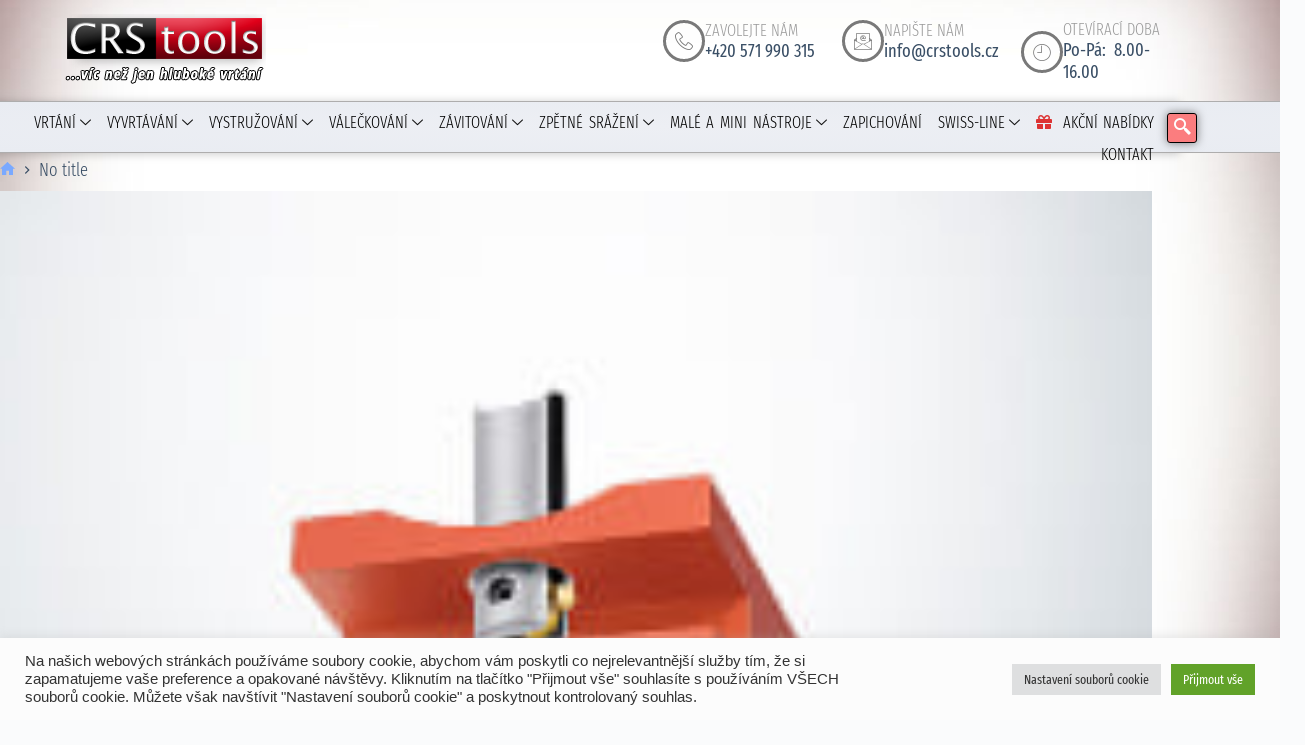

--- FILE ---
content_type: text/html; charset=UTF-8
request_url: https://crstools.cz/sablona_images_nnavigace_325x220-7/
body_size: 30950
content:

<!DOCTYPE html>
<html dir="ltr" lang="cs" prefix="og: https://ogp.me/ns#">

<head>
	<meta charset="UTF-8">
	<meta name="viewport" content="width=device-width, initial-scale=1.0" />
		<title>| CRS tools</title>

		<!-- All in One SEO 4.9.3 - aioseo.com -->
	<meta name="description" content="Kategorie - zpětné zahlubování - čelní zahlubování" />
	<meta name="robots" content="max-image-preview:large" />
	<meta name="author" content="fedak@crstools.cz"/>
	<link rel="canonical" href="https://crstools.cz/sablona_images_nnavigace_325x220-7/" />
	<meta name="generator" content="All in One SEO (AIOSEO) 4.9.3" />
		<meta property="og:locale" content="cs_CZ" />
		<meta property="og:site_name" content="CRS tools | CRS tools - nabídka nástrojů pro opracování otvorů" />
		<meta property="og:type" content="article" />
		<meta property="og:title" content="| CRS tools" />
		<meta property="og:url" content="https://crstools.cz/sablona_images_nnavigace_325x220-7/" />
		<meta property="og:image" content="https://crstools.cz/wp-content/uploads/2020/11/logo-crstools-slogan-210x85-1.png" />
		<meta property="og:image:secure_url" content="https://crstools.cz/wp-content/uploads/2020/11/logo-crstools-slogan-210x85-1.png" />
		<meta property="article:published_time" content="2021-01-03T08:32:55+00:00" />
		<meta property="article:modified_time" content="2021-01-03T08:35:28+00:00" />
		<meta name="twitter:card" content="summary" />
		<meta name="twitter:title" content="| CRS tools" />
		<meta name="twitter:image" content="https://crstools.cz/wp-content/uploads/2020/11/logo-crstools-slogan-210x85-1.png" />
		<script type="application/ld+json" class="aioseo-schema">
			{"@context":"https:\/\/schema.org","@graph":[{"@type":"BreadcrumbList","@id":"https:\/\/crstools.cz\/sablona_images_nnavigace_325x220-7\/#breadcrumblist","itemListElement":[{"@type":"ListItem","@id":"https:\/\/crstools.cz\/sablona_images_nnavigace_325x220-7\/#listItem","position":1}]},{"@type":"ItemPage","@id":"https:\/\/crstools.cz\/sablona_images_nnavigace_325x220-7\/#itempage","url":"https:\/\/crstools.cz\/sablona_images_nnavigace_325x220-7\/","name":"| CRS tools","description":"Kategorie - zp\u011btn\u00e9 zahlubov\u00e1n\u00ed - \u010deln\u00ed zahlubov\u00e1n\u00ed","inLanguage":"cs-CZ","isPartOf":{"@id":"https:\/\/crstools.cz\/#website"},"breadcrumb":{"@id":"https:\/\/crstools.cz\/sablona_images_nnavigace_325x220-7\/#breadcrumblist"},"author":{"@id":"https:\/\/crstools.cz\/author\/fedakcrstools-cz\/#author"},"creator":{"@id":"https:\/\/crstools.cz\/author\/fedakcrstools-cz\/#author"},"datePublished":"2021-01-03T09:32:55+01:00","dateModified":"2021-01-03T09:35:28+01:00"},{"@type":"Organization","@id":"https:\/\/crstools.cz\/#organization","name":"CRS tools s.r.o.","description":"CRS tools - nab\u00eddka n\u00e1stroj\u016f pro opracov\u00e1n\u00ed otvor\u016f","url":"https:\/\/crstools.cz\/","telephone":"+420571990315","logo":{"@type":"ImageObject","url":"https:\/\/crstools.cz\/wp-content\/uploads\/2021\/01\/kategorie_zahlubovani_01.jpg","@id":"https:\/\/crstools.cz\/sablona_images_nnavigace_325x220-7\/#organizationLogo"},"image":{"@id":"https:\/\/crstools.cz\/sablona_images_nnavigace_325x220-7\/#organizationLogo"}},{"@type":"Person","@id":"https:\/\/crstools.cz\/author\/fedakcrstools-cz\/#author","url":"https:\/\/crstools.cz\/author\/fedakcrstools-cz\/","name":"fedak@crstools.cz","image":{"@type":"ImageObject","@id":"https:\/\/crstools.cz\/sablona_images_nnavigace_325x220-7\/#authorImage","url":"https:\/\/secure.gravatar.com\/avatar\/38fd0819099f6fe426ff9c87eda0b6de3b1ceb17012a98b03213966d491637b5?s=96&d=mm&r=g","width":96,"height":96,"caption":"fedak@crstools.cz"}},{"@type":"WebSite","@id":"https:\/\/crstools.cz\/#website","url":"https:\/\/crstools.cz\/","name":"CRS tools","description":"CRS tools - nab\u00eddka n\u00e1stroj\u016f pro opracov\u00e1n\u00ed otvor\u016f","inLanguage":"cs-CZ","publisher":{"@id":"https:\/\/crstools.cz\/#organization"}}]}
		</script>
		<!-- All in One SEO -->

<link rel='dns-prefetch' href='//fonts.googleapis.com' />
<link rel="alternate" type="application/rss+xml" title="CRS tools &raquo; RSS zdroj" href="https://crstools.cz/feed/" />
<link rel="alternate" title="oEmbed (JSON)" type="application/json+oembed" href="https://crstools.cz/wp-json/oembed/1.0/embed?url=https%3A%2F%2Fcrstools.cz%2Fsablona_images_nnavigace_325x220-7%2F" />
<link rel="alternate" title="oEmbed (XML)" type="text/xml+oembed" href="https://crstools.cz/wp-json/oembed/1.0/embed?url=https%3A%2F%2Fcrstools.cz%2Fsablona_images_nnavigace_325x220-7%2F&#038;format=xml" />
<style id='wp-img-auto-sizes-contain-inline-css'>
img:is([sizes=auto i],[sizes^="auto," i]){contain-intrinsic-size:3000px 1500px}
/*# sourceURL=wp-img-auto-sizes-contain-inline-css */
</style>
<link rel='stylesheet' id='blocksy-dynamic-global-css' href='https://crstools.cz/wp-content/uploads/blocksy/css/global.css?ver=86742' media='all' />
<link rel='stylesheet' id='elementor-frontend-css' href='https://crstools.cz/wp-content/plugins/elementor/assets/css/frontend.min.css?ver=3.34.1' media='all' />
<link rel='stylesheet' id='elementor-post-4083-css' href='https://crstools.cz/wp-content/uploads/elementor/css/post-4083.css?ver=1768313926' media='all' />
<link rel='stylesheet' id='elementor-post-4065-css' href='https://crstools.cz/wp-content/uploads/elementor/css/post-4065.css?ver=1768313926' media='all' />
<link rel='stylesheet' id='wp-block-library-css' href='https://crstools.cz/wp-includes/css/dist/block-library/style.min.css?ver=6.9' media='all' />
<link rel='stylesheet' id='aioseo/css/src/vue/standalone/blocks/table-of-contents/global.scss-css' href='https://crstools.cz/wp-content/plugins/all-in-one-seo-pack/dist/Lite/assets/css/table-of-contents/global.e90f6d47.css?ver=4.9.3' media='all' />
<style id='global-styles-inline-css'>
:root{--wp--preset--aspect-ratio--square: 1;--wp--preset--aspect-ratio--4-3: 4/3;--wp--preset--aspect-ratio--3-4: 3/4;--wp--preset--aspect-ratio--3-2: 3/2;--wp--preset--aspect-ratio--2-3: 2/3;--wp--preset--aspect-ratio--16-9: 16/9;--wp--preset--aspect-ratio--9-16: 9/16;--wp--preset--color--black: #000000;--wp--preset--color--cyan-bluish-gray: #abb8c3;--wp--preset--color--white: #ffffff;--wp--preset--color--pale-pink: #f78da7;--wp--preset--color--vivid-red: #cf2e2e;--wp--preset--color--luminous-vivid-orange: #ff6900;--wp--preset--color--luminous-vivid-amber: #fcb900;--wp--preset--color--light-green-cyan: #7bdcb5;--wp--preset--color--vivid-green-cyan: #00d084;--wp--preset--color--pale-cyan-blue: #8ed1fc;--wp--preset--color--vivid-cyan-blue: #0693e3;--wp--preset--color--vivid-purple: #9b51e0;--wp--preset--color--palette-color-1: var(--theme-palette-color-1, #2872fa);--wp--preset--color--palette-color-2: var(--theme-palette-color-2, #1559ed);--wp--preset--color--palette-color-3: var(--theme-palette-color-3, #3A4F66);--wp--preset--color--palette-color-4: var(--theme-palette-color-4, #192a3d);--wp--preset--color--palette-color-5: var(--theme-palette-color-5, #e1e8ed);--wp--preset--color--palette-color-6: var(--theme-palette-color-6, #f2f5f7);--wp--preset--color--palette-color-7: var(--theme-palette-color-7, #FAFBFC);--wp--preset--color--palette-color-8: var(--theme-palette-color-8, #ffffff);--wp--preset--gradient--vivid-cyan-blue-to-vivid-purple: linear-gradient(135deg,rgb(6,147,227) 0%,rgb(155,81,224) 100%);--wp--preset--gradient--light-green-cyan-to-vivid-green-cyan: linear-gradient(135deg,rgb(122,220,180) 0%,rgb(0,208,130) 100%);--wp--preset--gradient--luminous-vivid-amber-to-luminous-vivid-orange: linear-gradient(135deg,rgb(252,185,0) 0%,rgb(255,105,0) 100%);--wp--preset--gradient--luminous-vivid-orange-to-vivid-red: linear-gradient(135deg,rgb(255,105,0) 0%,rgb(207,46,46) 100%);--wp--preset--gradient--very-light-gray-to-cyan-bluish-gray: linear-gradient(135deg,rgb(238,238,238) 0%,rgb(169,184,195) 100%);--wp--preset--gradient--cool-to-warm-spectrum: linear-gradient(135deg,rgb(74,234,220) 0%,rgb(151,120,209) 20%,rgb(207,42,186) 40%,rgb(238,44,130) 60%,rgb(251,105,98) 80%,rgb(254,248,76) 100%);--wp--preset--gradient--blush-light-purple: linear-gradient(135deg,rgb(255,206,236) 0%,rgb(152,150,240) 100%);--wp--preset--gradient--blush-bordeaux: linear-gradient(135deg,rgb(254,205,165) 0%,rgb(254,45,45) 50%,rgb(107,0,62) 100%);--wp--preset--gradient--luminous-dusk: linear-gradient(135deg,rgb(255,203,112) 0%,rgb(199,81,192) 50%,rgb(65,88,208) 100%);--wp--preset--gradient--pale-ocean: linear-gradient(135deg,rgb(255,245,203) 0%,rgb(182,227,212) 50%,rgb(51,167,181) 100%);--wp--preset--gradient--electric-grass: linear-gradient(135deg,rgb(202,248,128) 0%,rgb(113,206,126) 100%);--wp--preset--gradient--midnight: linear-gradient(135deg,rgb(2,3,129) 0%,rgb(40,116,252) 100%);--wp--preset--gradient--juicy-peach: linear-gradient(to right, #ffecd2 0%, #fcb69f 100%);--wp--preset--gradient--young-passion: linear-gradient(to right, #ff8177 0%, #ff867a 0%, #ff8c7f 21%, #f99185 52%, #cf556c 78%, #b12a5b 100%);--wp--preset--gradient--true-sunset: linear-gradient(to right, #fa709a 0%, #fee140 100%);--wp--preset--gradient--morpheus-den: linear-gradient(to top, #30cfd0 0%, #330867 100%);--wp--preset--gradient--plum-plate: linear-gradient(135deg, #667eea 0%, #764ba2 100%);--wp--preset--gradient--aqua-splash: linear-gradient(15deg, #13547a 0%, #80d0c7 100%);--wp--preset--gradient--love-kiss: linear-gradient(to top, #ff0844 0%, #ffb199 100%);--wp--preset--gradient--new-retrowave: linear-gradient(to top, #3b41c5 0%, #a981bb 49%, #ffc8a9 100%);--wp--preset--gradient--plum-bath: linear-gradient(to top, #cc208e 0%, #6713d2 100%);--wp--preset--gradient--high-flight: linear-gradient(to right, #0acffe 0%, #495aff 100%);--wp--preset--gradient--teen-party: linear-gradient(-225deg, #FF057C 0%, #8D0B93 50%, #321575 100%);--wp--preset--gradient--fabled-sunset: linear-gradient(-225deg, #231557 0%, #44107A 29%, #FF1361 67%, #FFF800 100%);--wp--preset--gradient--arielle-smile: radial-gradient(circle 248px at center, #16d9e3 0%, #30c7ec 47%, #46aef7 100%);--wp--preset--gradient--itmeo-branding: linear-gradient(180deg, #2af598 0%, #009efd 100%);--wp--preset--gradient--deep-blue: linear-gradient(to right, #6a11cb 0%, #2575fc 100%);--wp--preset--gradient--strong-bliss: linear-gradient(to right, #f78ca0 0%, #f9748f 19%, #fd868c 60%, #fe9a8b 100%);--wp--preset--gradient--sweet-period: linear-gradient(to top, #3f51b1 0%, #5a55ae 13%, #7b5fac 25%, #8f6aae 38%, #a86aa4 50%, #cc6b8e 62%, #f18271 75%, #f3a469 87%, #f7c978 100%);--wp--preset--gradient--purple-division: linear-gradient(to top, #7028e4 0%, #e5b2ca 100%);--wp--preset--gradient--cold-evening: linear-gradient(to top, #0c3483 0%, #a2b6df 100%, #6b8cce 100%, #a2b6df 100%);--wp--preset--gradient--mountain-rock: linear-gradient(to right, #868f96 0%, #596164 100%);--wp--preset--gradient--desert-hump: linear-gradient(to top, #c79081 0%, #dfa579 100%);--wp--preset--gradient--ethernal-constance: linear-gradient(to top, #09203f 0%, #537895 100%);--wp--preset--gradient--happy-memories: linear-gradient(-60deg, #ff5858 0%, #f09819 100%);--wp--preset--gradient--grown-early: linear-gradient(to top, #0ba360 0%, #3cba92 100%);--wp--preset--gradient--morning-salad: linear-gradient(-225deg, #B7F8DB 0%, #50A7C2 100%);--wp--preset--gradient--night-call: linear-gradient(-225deg, #AC32E4 0%, #7918F2 48%, #4801FF 100%);--wp--preset--gradient--mind-crawl: linear-gradient(-225deg, #473B7B 0%, #3584A7 51%, #30D2BE 100%);--wp--preset--gradient--angel-care: linear-gradient(-225deg, #FFE29F 0%, #FFA99F 48%, #FF719A 100%);--wp--preset--gradient--juicy-cake: linear-gradient(to top, #e14fad 0%, #f9d423 100%);--wp--preset--gradient--rich-metal: linear-gradient(to right, #d7d2cc 0%, #304352 100%);--wp--preset--gradient--mole-hall: linear-gradient(-20deg, #616161 0%, #9bc5c3 100%);--wp--preset--gradient--cloudy-knoxville: linear-gradient(120deg, #fdfbfb 0%, #ebedee 100%);--wp--preset--gradient--soft-grass: linear-gradient(to top, #c1dfc4 0%, #deecdd 100%);--wp--preset--gradient--saint-petersburg: linear-gradient(135deg, #f5f7fa 0%, #c3cfe2 100%);--wp--preset--gradient--everlasting-sky: linear-gradient(135deg, #fdfcfb 0%, #e2d1c3 100%);--wp--preset--gradient--kind-steel: linear-gradient(-20deg, #e9defa 0%, #fbfcdb 100%);--wp--preset--gradient--over-sun: linear-gradient(60deg, #abecd6 0%, #fbed96 100%);--wp--preset--gradient--premium-white: linear-gradient(to top, #d5d4d0 0%, #d5d4d0 1%, #eeeeec 31%, #efeeec 75%, #e9e9e7 100%);--wp--preset--gradient--clean-mirror: linear-gradient(45deg, #93a5cf 0%, #e4efe9 100%);--wp--preset--gradient--wild-apple: linear-gradient(to top, #d299c2 0%, #fef9d7 100%);--wp--preset--gradient--snow-again: linear-gradient(to top, #e6e9f0 0%, #eef1f5 100%);--wp--preset--gradient--confident-cloud: linear-gradient(to top, #dad4ec 0%, #dad4ec 1%, #f3e7e9 100%);--wp--preset--gradient--glass-water: linear-gradient(to top, #dfe9f3 0%, white 100%);--wp--preset--gradient--perfect-white: linear-gradient(-225deg, #E3FDF5 0%, #FFE6FA 100%);--wp--preset--font-size--small: 13px;--wp--preset--font-size--medium: 20px;--wp--preset--font-size--large: clamp(22px, 1.375rem + ((1vw - 3.2px) * 0.625), 30px);--wp--preset--font-size--x-large: clamp(30px, 1.875rem + ((1vw - 3.2px) * 1.563), 50px);--wp--preset--font-size--xx-large: clamp(45px, 2.813rem + ((1vw - 3.2px) * 2.734), 80px);--wp--preset--spacing--20: 0.44rem;--wp--preset--spacing--30: 0.67rem;--wp--preset--spacing--40: 1rem;--wp--preset--spacing--50: 1.5rem;--wp--preset--spacing--60: 2.25rem;--wp--preset--spacing--70: 3.38rem;--wp--preset--spacing--80: 5.06rem;--wp--preset--shadow--natural: 6px 6px 9px rgba(0, 0, 0, 0.2);--wp--preset--shadow--deep: 12px 12px 50px rgba(0, 0, 0, 0.4);--wp--preset--shadow--sharp: 6px 6px 0px rgba(0, 0, 0, 0.2);--wp--preset--shadow--outlined: 6px 6px 0px -3px rgb(255, 255, 255), 6px 6px rgb(0, 0, 0);--wp--preset--shadow--crisp: 6px 6px 0px rgb(0, 0, 0);}:root { --wp--style--global--content-size: var(--theme-block-max-width);--wp--style--global--wide-size: var(--theme-block-wide-max-width); }:where(body) { margin: 0; }.wp-site-blocks > .alignleft { float: left; margin-right: 2em; }.wp-site-blocks > .alignright { float: right; margin-left: 2em; }.wp-site-blocks > .aligncenter { justify-content: center; margin-left: auto; margin-right: auto; }:where(.wp-site-blocks) > * { margin-block-start: var(--theme-content-spacing); margin-block-end: 0; }:where(.wp-site-blocks) > :first-child { margin-block-start: 0; }:where(.wp-site-blocks) > :last-child { margin-block-end: 0; }:root { --wp--style--block-gap: var(--theme-content-spacing); }:root :where(.is-layout-flow) > :first-child{margin-block-start: 0;}:root :where(.is-layout-flow) > :last-child{margin-block-end: 0;}:root :where(.is-layout-flow) > *{margin-block-start: var(--theme-content-spacing);margin-block-end: 0;}:root :where(.is-layout-constrained) > :first-child{margin-block-start: 0;}:root :where(.is-layout-constrained) > :last-child{margin-block-end: 0;}:root :where(.is-layout-constrained) > *{margin-block-start: var(--theme-content-spacing);margin-block-end: 0;}:root :where(.is-layout-flex){gap: var(--theme-content-spacing);}:root :where(.is-layout-grid){gap: var(--theme-content-spacing);}.is-layout-flow > .alignleft{float: left;margin-inline-start: 0;margin-inline-end: 2em;}.is-layout-flow > .alignright{float: right;margin-inline-start: 2em;margin-inline-end: 0;}.is-layout-flow > .aligncenter{margin-left: auto !important;margin-right: auto !important;}.is-layout-constrained > .alignleft{float: left;margin-inline-start: 0;margin-inline-end: 2em;}.is-layout-constrained > .alignright{float: right;margin-inline-start: 2em;margin-inline-end: 0;}.is-layout-constrained > .aligncenter{margin-left: auto !important;margin-right: auto !important;}.is-layout-constrained > :where(:not(.alignleft):not(.alignright):not(.alignfull)){max-width: var(--wp--style--global--content-size);margin-left: auto !important;margin-right: auto !important;}.is-layout-constrained > .alignwide{max-width: var(--wp--style--global--wide-size);}body .is-layout-flex{display: flex;}.is-layout-flex{flex-wrap: wrap;align-items: center;}.is-layout-flex > :is(*, div){margin: 0;}body .is-layout-grid{display: grid;}.is-layout-grid > :is(*, div){margin: 0;}body{padding-top: 0px;padding-right: 0px;padding-bottom: 0px;padding-left: 0px;}:root :where(.wp-element-button, .wp-block-button__link){font-style: inherit;font-weight: inherit;letter-spacing: inherit;text-transform: inherit;}.has-black-color{color: var(--wp--preset--color--black) !important;}.has-cyan-bluish-gray-color{color: var(--wp--preset--color--cyan-bluish-gray) !important;}.has-white-color{color: var(--wp--preset--color--white) !important;}.has-pale-pink-color{color: var(--wp--preset--color--pale-pink) !important;}.has-vivid-red-color{color: var(--wp--preset--color--vivid-red) !important;}.has-luminous-vivid-orange-color{color: var(--wp--preset--color--luminous-vivid-orange) !important;}.has-luminous-vivid-amber-color{color: var(--wp--preset--color--luminous-vivid-amber) !important;}.has-light-green-cyan-color{color: var(--wp--preset--color--light-green-cyan) !important;}.has-vivid-green-cyan-color{color: var(--wp--preset--color--vivid-green-cyan) !important;}.has-pale-cyan-blue-color{color: var(--wp--preset--color--pale-cyan-blue) !important;}.has-vivid-cyan-blue-color{color: var(--wp--preset--color--vivid-cyan-blue) !important;}.has-vivid-purple-color{color: var(--wp--preset--color--vivid-purple) !important;}.has-palette-color-1-color{color: var(--wp--preset--color--palette-color-1) !important;}.has-palette-color-2-color{color: var(--wp--preset--color--palette-color-2) !important;}.has-palette-color-3-color{color: var(--wp--preset--color--palette-color-3) !important;}.has-palette-color-4-color{color: var(--wp--preset--color--palette-color-4) !important;}.has-palette-color-5-color{color: var(--wp--preset--color--palette-color-5) !important;}.has-palette-color-6-color{color: var(--wp--preset--color--palette-color-6) !important;}.has-palette-color-7-color{color: var(--wp--preset--color--palette-color-7) !important;}.has-palette-color-8-color{color: var(--wp--preset--color--palette-color-8) !important;}.has-black-background-color{background-color: var(--wp--preset--color--black) !important;}.has-cyan-bluish-gray-background-color{background-color: var(--wp--preset--color--cyan-bluish-gray) !important;}.has-white-background-color{background-color: var(--wp--preset--color--white) !important;}.has-pale-pink-background-color{background-color: var(--wp--preset--color--pale-pink) !important;}.has-vivid-red-background-color{background-color: var(--wp--preset--color--vivid-red) !important;}.has-luminous-vivid-orange-background-color{background-color: var(--wp--preset--color--luminous-vivid-orange) !important;}.has-luminous-vivid-amber-background-color{background-color: var(--wp--preset--color--luminous-vivid-amber) !important;}.has-light-green-cyan-background-color{background-color: var(--wp--preset--color--light-green-cyan) !important;}.has-vivid-green-cyan-background-color{background-color: var(--wp--preset--color--vivid-green-cyan) !important;}.has-pale-cyan-blue-background-color{background-color: var(--wp--preset--color--pale-cyan-blue) !important;}.has-vivid-cyan-blue-background-color{background-color: var(--wp--preset--color--vivid-cyan-blue) !important;}.has-vivid-purple-background-color{background-color: var(--wp--preset--color--vivid-purple) !important;}.has-palette-color-1-background-color{background-color: var(--wp--preset--color--palette-color-1) !important;}.has-palette-color-2-background-color{background-color: var(--wp--preset--color--palette-color-2) !important;}.has-palette-color-3-background-color{background-color: var(--wp--preset--color--palette-color-3) !important;}.has-palette-color-4-background-color{background-color: var(--wp--preset--color--palette-color-4) !important;}.has-palette-color-5-background-color{background-color: var(--wp--preset--color--palette-color-5) !important;}.has-palette-color-6-background-color{background-color: var(--wp--preset--color--palette-color-6) !important;}.has-palette-color-7-background-color{background-color: var(--wp--preset--color--palette-color-7) !important;}.has-palette-color-8-background-color{background-color: var(--wp--preset--color--palette-color-8) !important;}.has-black-border-color{border-color: var(--wp--preset--color--black) !important;}.has-cyan-bluish-gray-border-color{border-color: var(--wp--preset--color--cyan-bluish-gray) !important;}.has-white-border-color{border-color: var(--wp--preset--color--white) !important;}.has-pale-pink-border-color{border-color: var(--wp--preset--color--pale-pink) !important;}.has-vivid-red-border-color{border-color: var(--wp--preset--color--vivid-red) !important;}.has-luminous-vivid-orange-border-color{border-color: var(--wp--preset--color--luminous-vivid-orange) !important;}.has-luminous-vivid-amber-border-color{border-color: var(--wp--preset--color--luminous-vivid-amber) !important;}.has-light-green-cyan-border-color{border-color: var(--wp--preset--color--light-green-cyan) !important;}.has-vivid-green-cyan-border-color{border-color: var(--wp--preset--color--vivid-green-cyan) !important;}.has-pale-cyan-blue-border-color{border-color: var(--wp--preset--color--pale-cyan-blue) !important;}.has-vivid-cyan-blue-border-color{border-color: var(--wp--preset--color--vivid-cyan-blue) !important;}.has-vivid-purple-border-color{border-color: var(--wp--preset--color--vivid-purple) !important;}.has-palette-color-1-border-color{border-color: var(--wp--preset--color--palette-color-1) !important;}.has-palette-color-2-border-color{border-color: var(--wp--preset--color--palette-color-2) !important;}.has-palette-color-3-border-color{border-color: var(--wp--preset--color--palette-color-3) !important;}.has-palette-color-4-border-color{border-color: var(--wp--preset--color--palette-color-4) !important;}.has-palette-color-5-border-color{border-color: var(--wp--preset--color--palette-color-5) !important;}.has-palette-color-6-border-color{border-color: var(--wp--preset--color--palette-color-6) !important;}.has-palette-color-7-border-color{border-color: var(--wp--preset--color--palette-color-7) !important;}.has-palette-color-8-border-color{border-color: var(--wp--preset--color--palette-color-8) !important;}.has-vivid-cyan-blue-to-vivid-purple-gradient-background{background: var(--wp--preset--gradient--vivid-cyan-blue-to-vivid-purple) !important;}.has-light-green-cyan-to-vivid-green-cyan-gradient-background{background: var(--wp--preset--gradient--light-green-cyan-to-vivid-green-cyan) !important;}.has-luminous-vivid-amber-to-luminous-vivid-orange-gradient-background{background: var(--wp--preset--gradient--luminous-vivid-amber-to-luminous-vivid-orange) !important;}.has-luminous-vivid-orange-to-vivid-red-gradient-background{background: var(--wp--preset--gradient--luminous-vivid-orange-to-vivid-red) !important;}.has-very-light-gray-to-cyan-bluish-gray-gradient-background{background: var(--wp--preset--gradient--very-light-gray-to-cyan-bluish-gray) !important;}.has-cool-to-warm-spectrum-gradient-background{background: var(--wp--preset--gradient--cool-to-warm-spectrum) !important;}.has-blush-light-purple-gradient-background{background: var(--wp--preset--gradient--blush-light-purple) !important;}.has-blush-bordeaux-gradient-background{background: var(--wp--preset--gradient--blush-bordeaux) !important;}.has-luminous-dusk-gradient-background{background: var(--wp--preset--gradient--luminous-dusk) !important;}.has-pale-ocean-gradient-background{background: var(--wp--preset--gradient--pale-ocean) !important;}.has-electric-grass-gradient-background{background: var(--wp--preset--gradient--electric-grass) !important;}.has-midnight-gradient-background{background: var(--wp--preset--gradient--midnight) !important;}.has-juicy-peach-gradient-background{background: var(--wp--preset--gradient--juicy-peach) !important;}.has-young-passion-gradient-background{background: var(--wp--preset--gradient--young-passion) !important;}.has-true-sunset-gradient-background{background: var(--wp--preset--gradient--true-sunset) !important;}.has-morpheus-den-gradient-background{background: var(--wp--preset--gradient--morpheus-den) !important;}.has-plum-plate-gradient-background{background: var(--wp--preset--gradient--plum-plate) !important;}.has-aqua-splash-gradient-background{background: var(--wp--preset--gradient--aqua-splash) !important;}.has-love-kiss-gradient-background{background: var(--wp--preset--gradient--love-kiss) !important;}.has-new-retrowave-gradient-background{background: var(--wp--preset--gradient--new-retrowave) !important;}.has-plum-bath-gradient-background{background: var(--wp--preset--gradient--plum-bath) !important;}.has-high-flight-gradient-background{background: var(--wp--preset--gradient--high-flight) !important;}.has-teen-party-gradient-background{background: var(--wp--preset--gradient--teen-party) !important;}.has-fabled-sunset-gradient-background{background: var(--wp--preset--gradient--fabled-sunset) !important;}.has-arielle-smile-gradient-background{background: var(--wp--preset--gradient--arielle-smile) !important;}.has-itmeo-branding-gradient-background{background: var(--wp--preset--gradient--itmeo-branding) !important;}.has-deep-blue-gradient-background{background: var(--wp--preset--gradient--deep-blue) !important;}.has-strong-bliss-gradient-background{background: var(--wp--preset--gradient--strong-bliss) !important;}.has-sweet-period-gradient-background{background: var(--wp--preset--gradient--sweet-period) !important;}.has-purple-division-gradient-background{background: var(--wp--preset--gradient--purple-division) !important;}.has-cold-evening-gradient-background{background: var(--wp--preset--gradient--cold-evening) !important;}.has-mountain-rock-gradient-background{background: var(--wp--preset--gradient--mountain-rock) !important;}.has-desert-hump-gradient-background{background: var(--wp--preset--gradient--desert-hump) !important;}.has-ethernal-constance-gradient-background{background: var(--wp--preset--gradient--ethernal-constance) !important;}.has-happy-memories-gradient-background{background: var(--wp--preset--gradient--happy-memories) !important;}.has-grown-early-gradient-background{background: var(--wp--preset--gradient--grown-early) !important;}.has-morning-salad-gradient-background{background: var(--wp--preset--gradient--morning-salad) !important;}.has-night-call-gradient-background{background: var(--wp--preset--gradient--night-call) !important;}.has-mind-crawl-gradient-background{background: var(--wp--preset--gradient--mind-crawl) !important;}.has-angel-care-gradient-background{background: var(--wp--preset--gradient--angel-care) !important;}.has-juicy-cake-gradient-background{background: var(--wp--preset--gradient--juicy-cake) !important;}.has-rich-metal-gradient-background{background: var(--wp--preset--gradient--rich-metal) !important;}.has-mole-hall-gradient-background{background: var(--wp--preset--gradient--mole-hall) !important;}.has-cloudy-knoxville-gradient-background{background: var(--wp--preset--gradient--cloudy-knoxville) !important;}.has-soft-grass-gradient-background{background: var(--wp--preset--gradient--soft-grass) !important;}.has-saint-petersburg-gradient-background{background: var(--wp--preset--gradient--saint-petersburg) !important;}.has-everlasting-sky-gradient-background{background: var(--wp--preset--gradient--everlasting-sky) !important;}.has-kind-steel-gradient-background{background: var(--wp--preset--gradient--kind-steel) !important;}.has-over-sun-gradient-background{background: var(--wp--preset--gradient--over-sun) !important;}.has-premium-white-gradient-background{background: var(--wp--preset--gradient--premium-white) !important;}.has-clean-mirror-gradient-background{background: var(--wp--preset--gradient--clean-mirror) !important;}.has-wild-apple-gradient-background{background: var(--wp--preset--gradient--wild-apple) !important;}.has-snow-again-gradient-background{background: var(--wp--preset--gradient--snow-again) !important;}.has-confident-cloud-gradient-background{background: var(--wp--preset--gradient--confident-cloud) !important;}.has-glass-water-gradient-background{background: var(--wp--preset--gradient--glass-water) !important;}.has-perfect-white-gradient-background{background: var(--wp--preset--gradient--perfect-white) !important;}.has-small-font-size{font-size: var(--wp--preset--font-size--small) !important;}.has-medium-font-size{font-size: var(--wp--preset--font-size--medium) !important;}.has-large-font-size{font-size: var(--wp--preset--font-size--large) !important;}.has-x-large-font-size{font-size: var(--wp--preset--font-size--x-large) !important;}.has-xx-large-font-size{font-size: var(--wp--preset--font-size--xx-large) !important;}
:root :where(.wp-block-pullquote){font-size: clamp(0.984em, 0.984rem + ((1vw - 0.2em) * 0.645), 1.5em);line-height: 1.6;}
/*# sourceURL=global-styles-inline-css */
</style>
<link rel='stylesheet' id='cookie-law-info-css' href='https://crstools.cz/wp-content/plugins/cookie-law-info/legacy/public/css/cookie-law-info-public.css?ver=3.3.9.1' media='all' />
<link rel='stylesheet' id='cookie-law-info-gdpr-css' href='https://crstools.cz/wp-content/plugins/cookie-law-info/legacy/public/css/cookie-law-info-gdpr.css?ver=3.3.9.1' media='all' />
<link rel='stylesheet' id='blocksy-fonts-font-source-google-css' href='https://fonts.googleapis.com/css2?family=Fira%20Sans%20Extra%20Condensed:wght@300;400;500;600;700&#038;display=swap' media='all' />
<link rel='stylesheet' id='ct-main-styles-css' href='https://crstools.cz/wp-content/themes/blocksy/static/bundle/main.min.css?ver=2.1.23' media='all' />
<link rel='stylesheet' id='ct-page-title-styles-css' href='https://crstools.cz/wp-content/themes/blocksy/static/bundle/page-title.min.css?ver=2.1.23' media='all' />
<link rel='stylesheet' id='ct-elementor-styles-css' href='https://crstools.cz/wp-content/themes/blocksy/static/bundle/elementor-frontend.min.css?ver=2.1.23' media='all' />
<link rel='stylesheet' id='ct-wpforms-styles-css' href='https://crstools.cz/wp-content/themes/blocksy/static/bundle/wpforms.min.css?ver=2.1.23' media='all' />
<link rel='stylesheet' id='tablepress-default-css' href='https://crstools.cz/wp-content/uploads/tablepress-combined.min.css?ver=23' media='all' />
<link rel='stylesheet' id='blocksy-ext-mega-menu-styles-css' href='https://crstools.cz/wp-content/plugins/blocksy-companion-pro/framework/premium/extensions/mega-menu/static/bundle/main.min.css?ver=2.1.21' media='all' />
<link rel='stylesheet' id='ekit-widget-styles-css' href='https://crstools.cz/wp-content/plugins/elementskit-lite/widgets/init/assets/css/widget-styles.css?ver=3.7.8' media='all' />
<link rel='stylesheet' id='ekit-widget-styles-pro-css' href='https://crstools.cz/wp-content/plugins/elementskit/widgets/init/assets/css/widget-styles-pro.css?ver=4.2.1' media='all' />
<link rel='stylesheet' id='ekit-responsive-css' href='https://crstools.cz/wp-content/plugins/elementskit-lite/widgets/init/assets/css/responsive.css?ver=3.7.8' media='all' />
<link rel='stylesheet' id='elementor-gf-local-firasansextracondensed-css' href='https://crstools.cz/wp-content/uploads/elementor/google-fonts/css/firasansextracondensed.css?ver=1742379061' media='all' />
<link rel='stylesheet' id='elementor-gf-local-sairacondensed-css' href='https://crstools.cz/wp-content/uploads/elementor/google-fonts/css/sairacondensed.css?ver=1742379065' media='all' />
<link rel='stylesheet' id='elementor-icons-ekiticons-css' href='https://crstools.cz/wp-content/plugins/elementskit-lite/modules/elementskit-icon-pack/assets/css/ekiticons.css?ver=3.7.8' media='all' />

		<!-- Global site tag (gtag.js) - Google Analytics v4 -->
		<script async src="https://www.googletagmanager.com/gtag/js?id=310296820"></script>
		<script>
		window.dataLayer = window.dataLayer || [];
		function gtag(){dataLayer.push(arguments);}
		gtag('js', new Date());

		gtag('config', '310296820');

		</script>
		<!-- End Google Analytics v4 -->

		<script src="https://crstools.cz/wp-includes/js/jquery/jquery.min.js?ver=3.7.1" id="jquery-core-js"></script>
<script src="https://crstools.cz/wp-includes/js/jquery/jquery-migrate.min.js?ver=3.4.1" id="jquery-migrate-js"></script>
<script id="cookie-law-info-js-extra">
var Cli_Data = {"nn_cookie_ids":[],"cookielist":[],"non_necessary_cookies":[],"ccpaEnabled":"","ccpaRegionBased":"","ccpaBarEnabled":"","strictlyEnabled":["necessary","obligatoire"],"ccpaType":"gdpr","js_blocking":"1","custom_integration":"","triggerDomRefresh":"","secure_cookies":""};
var cli_cookiebar_settings = {"animate_speed_hide":"500","animate_speed_show":"500","background":"#fcfcfc","border":"#b1a6a6c2","border_on":"","button_1_button_colour":"#61a229","button_1_button_hover":"#4e8221","button_1_link_colour":"#fff","button_1_as_button":"1","button_1_new_win":"","button_2_button_colour":"#333","button_2_button_hover":"#292929","button_2_link_colour":"#444","button_2_as_button":"","button_2_hidebar":"","button_3_button_colour":"#dedfe0","button_3_button_hover":"#b2b2b3","button_3_link_colour":"#333333","button_3_as_button":"1","button_3_new_win":"","button_4_button_colour":"#dedfe0","button_4_button_hover":"#b2b2b3","button_4_link_colour":"#333333","button_4_as_button":"1","button_7_button_colour":"#61a229","button_7_button_hover":"#4e8221","button_7_link_colour":"#fff","button_7_as_button":"1","button_7_new_win":"","font_family":"Tahoma, Geneva, sans-serif","header_fix":"","notify_animate_hide":"1","notify_animate_show":"","notify_div_id":"#cookie-law-info-bar","notify_position_horizontal":"right","notify_position_vertical":"bottom","scroll_close":"","scroll_close_reload":"","accept_close_reload":"","reject_close_reload":"","showagain_tab":"","showagain_background":"#fff","showagain_border":"#000","showagain_div_id":"#cookie-law-info-again","showagain_x_position":"100px","text":"#333333","show_once_yn":"","show_once":"10000","logging_on":"","as_popup":"","popup_overlay":"1","bar_heading_text":"","cookie_bar_as":"banner","popup_showagain_position":"bottom-right","widget_position":"left"};
var log_object = {"ajax_url":"https://crstools.cz/wp-admin/admin-ajax.php"};
//# sourceURL=cookie-law-info-js-extra
</script>
<script src="https://crstools.cz/wp-content/plugins/cookie-law-info/legacy/public/js/cookie-law-info-public.js?ver=3.3.9.1" id="cookie-law-info-js"></script>
<link rel="https://api.w.org/" href="https://crstools.cz/wp-json/" /><link rel="alternate" title="JSON" type="application/json" href="https://crstools.cz/wp-json/wp/v2/media/849" /><link rel="EditURI" type="application/rsd+xml" title="RSD" href="https://crstools.cz/xmlrpc.php?rsd" />
<meta name="generator" content="WordPress 6.9" />
<link rel='shortlink' href='https://crstools.cz/?p=849' />
        <style>
            span[class*="simple-icon-"] {
            	width: 1.5rem;
            	height: 1.5rem;
            	display: inline-block;

            }
            span[class*="simple-icon-"] svg {
            	display: inline-block;
            	vertical-align: middle;
                height: inherit;
                width: inherit;
            }
        </style>
    <link rel="apple-touch-icon" sizes="180x180" href="/wp-content/uploads/fbrfg/apple-touch-icon.png">
<link rel="icon" type="image/png" sizes="32x32" href="/wp-content/uploads/fbrfg/favicon-32x32.png">
<link rel="icon" type="image/png" sizes="16x16" href="/wp-content/uploads/fbrfg/favicon-16x16.png">
<link rel="manifest" href="/wp-content/uploads/fbrfg/site.webmanifest">
<link rel="mask-icon" href="/wp-content/uploads/fbrfg/safari-pinned-tab.svg" color="#5bbad5">
<link rel="shortcut icon" href="/wp-content/uploads/fbrfg/favicon.ico">
<meta name="msapplication-TileColor" content="#2b5797">
<meta name="msapplication-config" content="/wp-content/uploads/fbrfg/browserconfig.xml">
<meta name="theme-color" content="#ffffff"><noscript><link rel='stylesheet' href='https://crstools.cz/wp-content/themes/blocksy/static/bundle/no-scripts.min.css' type='text/css'></noscript>
<style id="ct-main-styles-inline-css">[data-block*="10785"] > [class*="ct-container"] > article[class*="post"] {--has-boxed:var(--false);--has-wide:var(--true);}</style>
<meta name="generator" content="Elementor 3.34.1; features: additional_custom_breakpoints; settings: css_print_method-external, google_font-enabled, font_display-auto">
			<style>
				.e-con.e-parent:nth-of-type(n+4):not(.e-lazyloaded):not(.e-no-lazyload),
				.e-con.e-parent:nth-of-type(n+4):not(.e-lazyloaded):not(.e-no-lazyload) * {
					background-image: none !important;
				}
				@media screen and (max-height: 1024px) {
					.e-con.e-parent:nth-of-type(n+3):not(.e-lazyloaded):not(.e-no-lazyload),
					.e-con.e-parent:nth-of-type(n+3):not(.e-lazyloaded):not(.e-no-lazyload) * {
						background-image: none !important;
					}
				}
				@media screen and (max-height: 640px) {
					.e-con.e-parent:nth-of-type(n+2):not(.e-lazyloaded):not(.e-no-lazyload),
					.e-con.e-parent:nth-of-type(n+2):not(.e-lazyloaded):not(.e-no-lazyload) * {
						background-image: none !important;
					}
				}
			</style>
			<link rel="icon" href="https://crstools.cz/wp-content/uploads/2020/11/cropped-icon-web-512x512-1-32x32.jpg" sizes="32x32" />
<link rel="icon" href="https://crstools.cz/wp-content/uploads/2020/11/cropped-icon-web-512x512-1-192x192.jpg" sizes="192x192" />
<link rel="apple-touch-icon" href="https://crstools.cz/wp-content/uploads/2020/11/cropped-icon-web-512x512-1-180x180.jpg" />
<meta name="msapplication-TileImage" content="https://crstools.cz/wp-content/uploads/2020/11/cropped-icon-web-512x512-1-270x270.jpg" />
		<style id="wp-custom-css">
			table {
max-width: 100%;
background-color: transparent;
}

th {
text-align: left;
}

tr {
  text-align: center;
  line-height: 22px;
}

.table {
width: 100%;
margin-bottom: 20px;
margin: auto;
}

.table > thead > tr > th,
.table > tbody > tr > th,
.table > tfoot > tr > th,
.table > thead > tr > td,
.table > tbody > tr > td,
.table > tfoot > tr > td {
padding: 1px;                 /** original 8px **/
line-height: 1.42857143;
/** original vertical-align: top; **/
border-top: 1px solid #ddd;
}

.table > thead > tr > th {
vertical-align: bottom;
border-bottom: 2px solid #ddd;
}

.table > caption + thead > tr:first-child > th,
.table > colgroup + thead > tr:first-child > th,
.table > thead:first-child > tr:first-child > th,
.table > caption + thead > tr:first-child > td,
.table > colgroup + thead > tr:first-child > td,
.table > thead:first-child > tr:first-child > td {
border-top: 0;
}

.table > tbody + tbody {
border-top: 2px solid #ddd;
}

.table .table {
background-color: #fff;
}

.table-condensed > thead > tr > th,
.table-condensed > tbody > tr > th,
.table-condensed > tfoot > tr > th,
.table-condensed > thead > tr > td,
.table-condensed > tbody > tr > td,
.table-condensed > tfoot > tr > td {
padding: 5px;
}

.table-bordered {
border: 1px solid #ddd;
}

.table-bordered > thead > tr > th,
.table-bordered > tbody > tr > th,
.table-bordered > tfoot > tr > th,
.table-bordered > thead > tr > td,
.table-bordered > tbody > tr > td,
.table-bordered > tfoot > tr > td {
border: 1px solid #ddd;
}

.table-bordered > thead > tr > th,
.table-bordered > thead > tr > td {
border-bottom-width: 2px;
}

.table-striped > tbody > tr:nth-child(odd) > td,
.table-striped > tbody > tr:nth-child(odd) > th {
background-color: rgba(0,0,0,0.04);
}

.table-hover > tbody > tr:hover > td,
.table-hover > tbody > tr:hover > th {
background-color: rgba(0,0,0,0.06);
}

table col[class*="col-"] {
position: static;
display: table-column;
float: none;
}

table td[class*="col-"],
table th[class*="col-"] {
position: static;
display: table-cell;
float: none;
}

.table > thead > tr > td.active,
.table > tbody > tr > td.active,
.table > tfoot > tr > td.active,
.table > thead > tr > th.active,
.table > tbody > tr > th.active,
.table > tfoot > tr > th.active,
.table > thead > tr.active > td,
.table > tbody > tr.active > td,
.table > tfoot > tr.active > td,
.table > thead > tr.active > th,
.table > tbody > tr.active > th,
.table > tfoot > tr.active > th {
background-color: #f5f5f5;
}

.table-hover > tbody > tr > td.active:hover,
.table-hover > tbody > tr > th.active:hover,
.table-hover > tbody > tr.active:hover > td,
.table-hover > tbody > tr.active:hover > th {
background-color: #e8e8e8;
}

.table > thead > tr > td.success,
.table > tbody > tr > td.success,
.table > tfoot > tr > td.success,
.table > thead > tr > th.success,
.table > tbody > tr > th.success,
.table > tfoot > tr > th.success,
.table > thead > tr.success > td,
.table > tbody > tr.success > td,
.table > tfoot > tr.success > td,
.table > thead > tr.success > th,
.table > tbody > tr.success > th,
.table > tfoot > tr.success > th {
background-color: #dff0d8;
}

.table-hover > tbody > tr > td.success:hover,
.table-hover > tbody > tr > th.success:hover,
.table-hover > tbody > tr.success:hover > td,
.table-hover > tbody > tr.success:hover > th {
background-color: #d0e9c6;
}

.table > thead > tr > td.info,
.table > tbody > tr > td.info,
.table > tfoot > tr > td.info,
.table > thead > tr > th.info,
.table > tbody > tr > th.info,
.table > tfoot > tr > th.info,
.table > thead > tr.info > td,
.table > tbody > tr.info > td,
.table > tfoot > tr.info > td,
.table > thead > tr.info > th,
.table > tbody > tr.info > th,
.table > tfoot > tr.info > th {
background-color: #d9edf7;
}

.table-hover > tbody > tr > td.info:hover,
.table-hover > tbody > tr > th.info:hover,
.table-hover > tbody > tr.info:hover > td,
.table-hover > tbody > tr.info:hover > th {
background-color: #c4e3f3;
}

.table > thead > tr > td.warning,
.table > tbody > tr > td.warning,
.table > tfoot > tr > td.warning,
.table > thead > tr > th.warning,
.table > tbody > tr > th.warning,
.table > tfoot > tr > th.warning,
.table > thead > tr.warning > td,
.table > tbody > tr.warning > td,
.table > tfoot > tr.warning > td,
.table > thead > tr.warning > th,
.table > tbody > tr.warning > th,
.table > tfoot > tr.warning > th {
background-color: #fcf8e3;
}

.table-hover > tbody > tr > td.warning:hover,
.table-hover > tbody > tr > th.warning:hover,
.table-hover > tbody > tr.warning:hover > td,
.table-hover > tbody > tr.warning:hover > th {
background-color: #faf2cc;
}

.table > thead > tr > td.danger,
.table > tbody > tr > td.danger,
.table > tfoot > tr > td.danger,
.table > thead > tr > th.danger,
.table > tbody > tr > th.danger,
.table > tfoot > tr > th.danger,
.table > thead > tr.danger > td,
.table > tbody > tr.danger > td,
.table > tfoot > tr.danger > td,
.table > thead > tr.danger > th,
.table > tbody > tr.danger > th,
.table > tfoot > tr.danger > th {
background-color: #f2dede;
}

.table-hover > tbody > tr > td.danger:hover,
.table-hover > tbody > tr > th.danger:hover,
.table-hover > tbody > tr.danger:hover > td,
.table-hover > tbody > tr.danger:hover > th {
background-color: #ebcccc;
}

@media (max-width: 767px) {

	.table-responsive {
	width: 100%;
	margin-bottom: 15px;
	overflow-x: scroll;
	overflow-y: hidden;
	-webkit-overflow-scrolling: touch;
	-ms-overflow-style: -ms-autohiding-scrollbar;
	border: 1px solid #ddd;
	}
	
	.table-responsive > .table {
	margin-bottom: 0;
	}
	
	.table-responsive > .table > thead > tr > th,
	.table-responsive > .table > tbody > tr > th,
	.table-responsive > .table > tfoot > tr > th,
	.table-responsive > .table > thead > tr > td,
	.table-responsive > .table > tbody > tr > td,
	.table-responsive > .table > tfoot > tr > td {
	white-space: nowrap;
	}
	
	.table-responsive > .table-bordered {
	border: 0;
	}
	
	.table-responsive > .table-bordered > thead > tr > th:first-child,
	.table-responsive > .table-bordered > tbody > tr > th:first-child,
	.table-responsive > .table-bordered > tfoot > tr > th:first-child,
	.table-responsive > .table-bordered > thead > tr > td:first-child,
	.table-responsive > .table-bordered > tbody > tr > td:first-child,
	.table-responsive > .table-bordered > tfoot > tr > td:first-child {
	border-left: 0;
	}
	
	.table-responsive > .table-bordered > thead > tr > th:last-child,
	.table-responsive > .table-bordered > tbody > tr > th:last-child,
	.table-responsive > .table-bordered > tfoot > tr > th:last-child,
	.table-responsive > .table-bordered > thead > tr > td:last-child,
	.table-responsive > .table-bordered > tbody > tr > td:last-child,
	.table-responsive > .table-bordered > tfoot > tr > td:last-child {
	border-right: 0;
	}
	
	.table-responsive > .table-bordered > tbody > tr:last-child > th,
	.table-responsive > .table-bordered > tfoot > tr:last-child > th,
	.table-responsive > .table-bordered > tbody > tr:last-child > td,
	.table-responsive > .table-bordered > tfoot > tr:last-child > td {
	border-bottom: 0;
	}
	
}
.text-center-row>th,
.text-center-row>td {
  text-align: center;
}

.wrapper {
  height: 295px;
  width: auto;
  overflow: auto;
}

#table-ta-drzaky tr:nth-child(even) {background-color: #f2f2f2;
}

#table-ta-drzaky th {
  position: sticky;
  top: 0;
  z-index: 2;
  background: #DADADA;
  text-align: center;
	font-weight: 600;
}

#table-ta-drzaky th,
#table-ta-drzaky td {
  border-top: 1px solid Thistle;
  text-align: center;
  padding: 1px;
}

#table-ta-drzaky tr {
  text-align: center;
  line-height: 22px;
}

#table-ta-drzaky thead>tr:nth-child(2) th {
  top: 22px;
}

#table-ta-drzaky th,
#table-ta-drzaky td {
  border-top: 1px solid Thistle;
  text-align: center;
  padding: 1px;
}

#table-ta-drzaky tr {
  text-align: center;
}

#table-ta-vbd thead>tr:nth-child(2) th {
  top: 24px;
}

#table-ta-vbd tr:nth-child(even) {background-color: #f2f2f2;
}

#table-ta-vbd th {
  position: sticky;
  top: 0;
  z-index: 2;
  background: #DADADA;
  text-align: center;
	font-weight: 600;
}

#table-ta-vbd th,
#table-ta-vbd td {
  border-top: 1px solid Thistle;
  text-align: center;
  padding: 1px;
}

#table-ta-vbd tr {
  text-align: center;
}

#table-ta-vbd thead>tr:nth-child(2) th {
  top: 50px;
}

.elementor-icon-list-item
{align-items: start !important;}
.elementor-icon-list-item .elementor-icon-list-icon
{margin-top: 6px;}

span.dropcap {
display: block;
color:#333;
font-size: 260%;
float: left;
padding : 3px 8px 0 3px;
line-height: 100%;
}

.bg-white, .bg-grey, .bg-black, .bg-green, .bg-red, .bg-orange, .bg-violet, .bg-turquoise, .bg-blue, .bg-brown {
padding:18px 18px 8px 18px;
margin-bottom:14px;
}

.text-left {
text-align: left;
}
.text-right {
text-align: right;
}
.text-center {
text-align: center;
}
.text-justify {
text-align: justify;
}

.bg-white {
background:#fff;
}
.bg-grey {
background:#eee;
}
.bg-brown {
background:#b8b4a9;
color:#fff;
}
.bg-blue {
background: #0099cc;
color:#fff;
}
.bg-black {
background: #000;
color:#bbb;
}
.bg-green {
background: #85b159;
color:#fff;
}
.bg-turquoise {
background: #259b9a;
color:#fff;
}
.bg-orange {
background: #ff9933;
color:#fff;
}
.bg-red {
background: #cc3333;
color:#fff;
}
.bg-violet {
background: #a836c9;
color:#fff;
}
span.dropcap {
display: block;
color:#333;
font-size: 260%;
float: left;
padding : 3px 8px 0 3px;
line-height: 100%;
}
.hero-section[data-type="type-1"] {
  --margin-bottom: 10px;
}		</style>
		</head>

<body class="attachment wp-singular attachment-template-default single single-attachment postid-849 attachmentid-849 attachment-jpeg wp-custom-logo wp-embed-responsive wp-theme-blocksy eio-default metaslider-plugin elementor-default elementor-kit-343 ct-elementor-default-template">

	<a class="skip-link screen-reader-text" href="#main">Skip to content</a>
			<a class="skip-link screen-reader-text" href="#content">
			Skip to content		</a>
	
	
	<div class="ekit-template-content-markup ekit-template-content-header ekit-template-content-theme-support">
				<div data-elementor-type="wp-post" data-elementor-id="4083" class="elementor elementor-4083">
						<section class="elementor-section elementor-top-section elementor-element elementor-element-ada4a95 ct-section-stretched elementor-section-full_width elementor-section-height-default elementor-section-height-default" data-id="ada4a95" data-element_type="section" data-settings="{&quot;background_background&quot;:&quot;classic&quot;}">
						<div class="elementor-container elementor-column-gap-default">
					<div class="elementor-column elementor-col-16 elementor-top-column elementor-element elementor-element-63dff396" data-id="63dff396" data-element_type="column">
			<div class="elementor-widget-wrap elementor-element-populated">
						<div class="elementor-element elementor-element-13968245 elementor-widget elementor-widget-image" data-id="13968245" data-element_type="widget" data-widget_type="image.default">
				<div class="elementor-widget-container">
																<a href="https://crstools.cz/">
							<img src="https://crstools.cz/wp-content/uploads/elementor/thumbs/logo-crstools-slogan-210x85-1-2-q165ig5ncc4fe8fmuonz5k4wxkotltn72dt43rp80i.png" title="" alt="Logo CRS tools" loading="lazy" />								</a>
															</div>
				</div>
					</div>
		</div>
				<div class="elementor-column elementor-col-16 elementor-top-column elementor-element elementor-element-1670a201" data-id="1670a201" data-element_type="column">
			<div class="elementor-widget-wrap">
							</div>
		</div>
				<div class="elementor-column elementor-col-16 elementor-top-column elementor-element elementor-element-4625986" data-id="4625986" data-element_type="column">
			<div class="elementor-widget-wrap elementor-element-populated">
						<div class="elementor-element elementor-element-4e838c31 elementor-view-framed elementor-position-inline-start elementor-shape-circle elementor-mobile-position-block-start elementor-widget elementor-widget-icon-box" data-id="4e838c31" data-element_type="widget" data-widget_type="icon-box.default">
				<div class="elementor-widget-container">
							<div class="elementor-icon-box-wrapper">

						<div class="elementor-icon-box-icon">
				<span  class="elementor-icon">
				<i aria-hidden="true" class="icon icon-phone-handset"></i>				</span>
			</div>
			
						<div class="elementor-icon-box-content">

									<h3 class="elementor-icon-box-title">
						<span  >
							ZAVOLEJTE NÁM						</span>
					</h3>
				
									<p class="elementor-icon-box-description">
						+420 571 990 315					</p>
				
			</div>
			
		</div>
						</div>
				</div>
					</div>
		</div>
				<div class="elementor-column elementor-col-16 elementor-top-column elementor-element elementor-element-ccd80de" data-id="ccd80de" data-element_type="column">
			<div class="elementor-widget-wrap elementor-element-populated">
						<div class="elementor-element elementor-element-4ed284ad elementor-view-framed elementor-position-inline-start elementor-shape-circle elementor-mobile-position-block-start elementor-widget elementor-widget-icon-box" data-id="4ed284ad" data-element_type="widget" data-widget_type="icon-box.default">
				<div class="elementor-widget-container">
							<div class="elementor-icon-box-wrapper">

						<div class="elementor-icon-box-icon">
				<a href="https://crstools.cz/kontakt/" class="elementor-icon" tabindex="-1" aria-label="NAPIŠTE NÁM">
				<i aria-hidden="true" class="icon icon-email"></i>				</a>
			</div>
			
						<div class="elementor-icon-box-content">

									<h3 class="elementor-icon-box-title">
						<a href="https://crstools.cz/kontakt/" >
							NAPIŠTE NÁM						</a>
					</h3>
				
									<p class="elementor-icon-box-description">
						info@crstools.cz					</p>
				
			</div>
			
		</div>
						</div>
				</div>
					</div>
		</div>
				<div class="elementor-column elementor-col-16 elementor-top-column elementor-element elementor-element-c8f832b" data-id="c8f832b" data-element_type="column">
			<div class="elementor-widget-wrap elementor-element-populated">
						<div class="elementor-element elementor-element-39dad652 elementor-view-framed elementor-position-inline-start elementor-shape-circle elementor-mobile-position-block-start elementor-widget elementor-widget-icon-box" data-id="39dad652" data-element_type="widget" data-widget_type="icon-box.default">
				<div class="elementor-widget-container">
							<div class="elementor-icon-box-wrapper">

						<div class="elementor-icon-box-icon">
				<a href="http://8.00-6.00" class="elementor-icon" tabindex="-1" aria-label="OTEVÍRACÍ DOBA">
				<i aria-hidden="true" class="icon icon-clock2"></i>				</a>
			</div>
			
						<div class="elementor-icon-box-content">

									<h3 class="elementor-icon-box-title">
						<a href="http://8.00-6.00" >
							OTEVÍRACÍ DOBA						</a>
					</h3>
				
									<p class="elementor-icon-box-description">
						Po-Pá:&nbsp;&nbsp;8.00-16.00					</p>
				
			</div>
			
		</div>
						</div>
				</div>
					</div>
		</div>
				<div class="elementor-column elementor-col-16 elementor-top-column elementor-element elementor-element-7ef41ad4" data-id="7ef41ad4" data-element_type="column">
			<div class="elementor-widget-wrap">
							</div>
		</div>
					</div>
		</section>
				<section class="elementor-section elementor-top-section elementor-element elementor-element-76374a9 ct-section-stretched elementor-section-full_width ekit-sticky--top elementor-section-height-min-height elementor-section-height-default elementor-section-items-middle" data-id="76374a9" data-element_type="section" data-settings="{&quot;ekit_sticky&quot;:&quot;top&quot;,&quot;background_background&quot;:&quot;gradient&quot;,&quot;ekit_sticky_offset&quot;:{&quot;unit&quot;:&quot;px&quot;,&quot;size&quot;:0,&quot;sizes&quot;:[]},&quot;ekit_sticky_offset_tablet&quot;:{&quot;unit&quot;:&quot;px&quot;,&quot;size&quot;:&quot;&quot;,&quot;sizes&quot;:[]},&quot;ekit_sticky_offset_mobile&quot;:{&quot;unit&quot;:&quot;px&quot;,&quot;size&quot;:&quot;&quot;,&quot;sizes&quot;:[]},&quot;ekit_sticky_on_desktop&quot;:&quot;desktop&quot;,&quot;ekit_sticky_on_tablet&quot;:&quot;tablet&quot;,&quot;ekit_sticky_on_mobile&quot;:&quot;mobile&quot;,&quot;ekit_sticky_effect_offset&quot;:{&quot;unit&quot;:&quot;px&quot;,&quot;size&quot;:0,&quot;sizes&quot;:[]},&quot;ekit_sticky_effect_offset_tablet&quot;:{&quot;unit&quot;:&quot;px&quot;,&quot;size&quot;:&quot;&quot;,&quot;sizes&quot;:[]},&quot;ekit_sticky_effect_offset_mobile&quot;:{&quot;unit&quot;:&quot;px&quot;,&quot;size&quot;:&quot;&quot;,&quot;sizes&quot;:[]}}">
						<div class="elementor-container elementor-column-gap-narrow">
					<div class="elementor-column elementor-col-50 elementor-top-column elementor-element elementor-element-4d24fab" data-id="4d24fab" data-element_type="column">
			<div class="elementor-widget-wrap elementor-element-populated">
						<div class="elementor-element elementor-element-a6adf31 elementor-widget elementor-widget-ekit-nav-menu" data-id="a6adf31" data-element_type="widget" data-widget_type="ekit-nav-menu.default">
				<div class="elementor-widget-container">
							<nav class="ekit-wid-con ekit_menu_responsive_tablet" 
			data-hamburger-icon="" 
			data-hamburger-icon-type="icon" 
			data-responsive-breakpoint="1024">
			            <button class="elementskit-menu-hamburger elementskit-menu-toggler"  type="button" aria-label="hamburger-icon">
                                    <span class="elementskit-menu-hamburger-icon"></span><span class="elementskit-menu-hamburger-icon"></span><span class="elementskit-menu-hamburger-icon"></span>
                            </button>
            <div id="ekit-megamenu-menu-crs-tools-new" class="elementskit-menu-container elementskit-menu-offcanvas-elements elementskit-navbar-nav-default ekit-nav-menu-one-page-no ekit-nav-dropdown-click"><ul id="menu-menu-crs-tools-new" class="elementskit-navbar-nav elementskit-menu-po-right submenu-click-on-icon"><li id="menu-item-4105" class="menu-item menu-item-type-custom menu-item-object-custom menu-item-4105 nav-item elementskit-dropdown-has top_position elementskit-dropdown-menu-full_width elementskit-megamenu-has elementskit-mobile-builder-content" data-vertical-menu=""><a href="https://vrtani.crstools.cz/" class="ekit-menu-nav-link">VRTÁNÍ<i class="icon icon-down-arrow1 elementskit-submenu-indicator"></i></a><div class="elementskit-megamenu-panel">		<div data-elementor-type="wp-post" data-elementor-id="4107" class="elementor elementor-4107">
						<section class="elementor-section elementor-top-section elementor-element elementor-element-280c6b2 elementor-section-boxed elementor-section-height-default elementor-section-height-default" data-id="280c6b2" data-element_type="section">
						<div class="elementor-container elementor-column-gap-default">
					<div class="elementor-column elementor-col-100 elementor-top-column elementor-element elementor-element-c726f17" data-id="c726f17" data-element_type="column" data-settings="{&quot;background_background&quot;:&quot;classic&quot;}">
			<div class="elementor-widget-wrap elementor-element-populated">
						<section class="elementor-section elementor-inner-section elementor-element elementor-element-542de677 elementor-section-boxed elementor-section-height-default elementor-section-height-default" data-id="542de677" data-element_type="section">
						<div class="elementor-container elementor-column-gap-default">
					<div class="elementor-column elementor-col-20 elementor-inner-column elementor-element elementor-element-9956ce9" data-id="9956ce9" data-element_type="column">
			<div class="elementor-widget-wrap elementor-element-populated">
						<div class="elementor-element elementor-element-a98599f ekit-equal-height-enable elementor-widget elementor-widget-elementskit-icon-box" data-id="a98599f" data-element_type="widget" data-widget_type="elementskit-icon-box.default">
				<div class="elementor-widget-container">
					<div class="ekit-wid-con" >        <!-- link opening -->
                <a href="https://vrtani.crstools.cz/stredova-vbd/ta-original-gen2-ta/" class="ekit_global_links">
                <!-- end link opening -->

        <div class="elementskit-infobox text-center text-center icon-top-align elementor-animation-   ">
                            <div class="elementskit-box-header">
                <div class="elementskit-info-box-icon ">
                    <img fetchpriority="high" width="300" height="300" src="https://crstools.cz/wp-content/uploads/2023/01/01-01-original_T-A_a_GEN2_300x300.png" class="attachment- size-" alt="Vrtací systém Original T-A a GEN2 vrtání Allied Machine AMEC" srcset="https://crstools.cz/wp-content/uploads/2023/01/01-01-original_T-A_a_GEN2_300x300.png 300w, https://crstools.cz/wp-content/uploads/2023/01/01-01-original_T-A_a_GEN2_300x300-150x150.png 150w" sizes="(max-width: 300px) 100vw, 300px" />                </div>
          </div>
                <div class="box-body">
                            <h3 class="elementskit-info-box-title">
                    T-A Original a GEN2                </h3>
                        		  	<p>Standardní vrtací systém s vyměnitelnými středovými destičkami ... </p>
                                </div>
        
        
                </div>
                </a>
        </div>				</div>
				</div>
					</div>
		</div>
				<div class="elementor-column elementor-col-20 elementor-inner-column elementor-element elementor-element-3e8d38fe" data-id="3e8d38fe" data-element_type="column">
			<div class="elementor-widget-wrap elementor-element-populated">
						<div class="elementor-element elementor-element-e71215d ekit-equal-height-enable elementor-widget elementor-widget-elementskit-icon-box" data-id="e71215d" data-element_type="widget" data-widget_type="elementskit-icon-box.default">
				<div class="elementor-widget-container">
					<div class="ekit-wid-con" >        <!-- link opening -->
                <a href="https://vrtani.crstools.cz/stredova-vbd/ta-pro/" class="ekit_global_links">
                <!-- end link opening -->

        <div class="elementskit-infobox text-center text-center icon-top-align elementor-animation-   ">
                            <div class="elementskit-box-header">
                <div class="elementskit-info-box-icon ">
                    <img width="300" height="300" src="https://crstools.cz/wp-content/uploads/2023/01/01-02-T-A_Pro_300x300.png" class="attachment- size-" alt="Vrtací systém T-A Pro vrtání Allied Machine AMEC" srcset="https://crstools.cz/wp-content/uploads/2023/01/01-02-T-A_Pro_300x300.png 300w, https://crstools.cz/wp-content/uploads/2023/01/01-02-T-A_Pro_300x300-150x150.png 150w" sizes="(max-width: 300px) 100vw, 300px" />                </div>
          </div>
                <div class="box-body">
                            <h3 class="elementskit-info-box-title">
                    T-A Pro                </h3>
                        		  	<p>Vysoce výkonný vrtací systém s vyměnitelnými středovými ISO destičkami</p>
                                </div>
        
        
                </div>
                </a>
        </div>				</div>
				</div>
					</div>
		</div>
				<div class="elementor-column elementor-col-20 elementor-inner-column elementor-element elementor-element-4cd128fb" data-id="4cd128fb" data-element_type="column">
			<div class="elementor-widget-wrap elementor-element-populated">
						<div class="elementor-element elementor-element-5592c99 ekit-equal-height-enable elementor-widget elementor-widget-elementskit-icon-box" data-id="5592c99" data-element_type="widget" data-widget_type="elementskit-icon-box.default">
				<div class="elementor-widget-container">
					<div class="ekit-wid-con" >        <!-- link opening -->
                <a href="https://vrtani.crstools.cz/stredova-vbd/gen3sys-xt-pro/" class="ekit_global_links">
                <!-- end link opening -->

        <div class="elementskit-infobox text-center text-center icon-top-align elementor-animation-   ">
                            <div class="elementskit-box-header">
                <div class="elementskit-info-box-icon ">
                    <img width="300" height="300" src="https://crstools.cz/wp-content/uploads/2023/01/01-03-GEN3SYS-XT-Pro_300x300.png" class="attachment- size-" alt="Vrtací systém GEN3SYS-XT Pro vrtání Allied Machine AMEC" srcset="https://crstools.cz/wp-content/uploads/2023/01/01-03-GEN3SYS-XT-Pro_300x300.png 300w, https://crstools.cz/wp-content/uploads/2023/01/01-03-GEN3SYS-XT-Pro_300x300-150x150.png 150w" sizes="(max-width: 300px) 100vw, 300px" />                </div>
          </div>
                <div class="box-body">
                            <h3 class="elementskit-info-box-title">
                    GEN3SYS XT Pro                </h3>
                        		  	<p>Vysoce výkonný vrtací systém s vyměnitelnými  ISO destičkami</p>
                                </div>
        
        
                </div>
                </a>
        </div>				</div>
				</div>
					</div>
		</div>
				<div class="elementor-column elementor-col-20 elementor-inner-column elementor-element elementor-element-6b23cb2e" data-id="6b23cb2e" data-element_type="column">
			<div class="elementor-widget-wrap elementor-element-populated">
						<div class="elementor-element elementor-element-9e132cd ekit-equal-height-enable elementor-widget elementor-widget-elementskit-icon-box" data-id="9e132cd" data-element_type="widget" data-widget_type="elementskit-icon-box.default">
				<div class="elementor-widget-container">
					<div class="ekit-wid-con" >        <!-- link opening -->
                <a href="https://vrtani.crstools.cz/stredova-vbd/gen3sys-xt/" class="ekit_global_links">
                <!-- end link opening -->

        <div class="elementskit-infobox text-center text-center icon-top-align elementor-animation-   ">
                            <div class="elementskit-box-header">
                <div class="elementskit-info-box-icon ">
                    <img loading="lazy" width="300" height="300" src="https://crstools.cz/wp-content/uploads/2023/01/01-04-GEN3SYS-XT_300x300.png" class="attachment- size-" alt="Vrtací systém GEN3SYS-XT vrtání Allied Machine AMEC" srcset="https://crstools.cz/wp-content/uploads/2023/01/01-04-GEN3SYS-XT_300x300.png 300w, https://crstools.cz/wp-content/uploads/2023/01/01-04-GEN3SYS-XT_300x300-150x150.png 150w" sizes="(max-width: 300px) 100vw, 300px" />                </div>
          </div>
                <div class="box-body">
                            <h3 class="elementskit-info-box-title">
                    GEN3SYS XT                </h3>
                        		  	<p>Vysoce výkonný vrtací systém s vyměnitelnými středovými destičkami</p>
                                </div>
        
        
                </div>
                </a>
        </div>				</div>
				</div>
					</div>
		</div>
				<div class="elementor-column elementor-col-20 elementor-inner-column elementor-element elementor-element-30561b1" data-id="30561b1" data-element_type="column">
			<div class="elementor-widget-wrap elementor-element-populated">
						<div class="elementor-element elementor-element-4bb0458 ekit-equal-height-enable elementor-widget elementor-widget-elementskit-icon-box" data-id="4bb0458" data-element_type="widget" data-widget_type="elementskit-icon-box.default">
				<div class="elementor-widget-container">
					<div class="ekit-wid-con" >        <!-- link opening -->
                <a href="https://vrtani.crstools.cz/stredova-vbd/apx/" class="ekit_global_links">
                <!-- end link opening -->

        <div class="elementskit-infobox text-center text-center icon-top-align elementor-animation-   ">
                            <div class="elementskit-box-header">
                <div class="elementskit-info-box-icon ">
                    <img loading="lazy" width="300" height="300" src="https://crstools.cz/wp-content/uploads/2023/01/01-05-APX_300x300.png" class="attachment- size-" alt="Vrtací systém APX vrtání Allied Machine AMEC" srcset="https://crstools.cz/wp-content/uploads/2023/01/01-05-APX_300x300.png 300w, https://crstools.cz/wp-content/uploads/2023/01/01-05-APX_300x300-150x150.png 150w" sizes="(max-width: 300px) 100vw, 300px" />                </div>
          </div>
                <div class="box-body">
                            <h3 class="elementskit-info-box-title">
                    APX                </h3>
                        		  	<p>Výkonný vrtací systém s vyměnitelnými středovými a obvodovými IC destičkami</p>
                                </div>
        
        
                </div>
                </a>
        </div>				</div>
				</div>
					</div>
		</div>
					</div>
		</section>
				<section class="elementor-section elementor-inner-section elementor-element elementor-element-2a447f02 elementor-section-boxed elementor-section-height-default elementor-section-height-default" data-id="2a447f02" data-element_type="section">
						<div class="elementor-container elementor-column-gap-default">
					<div class="elementor-column elementor-col-20 elementor-inner-column elementor-element elementor-element-f4b5ac7" data-id="f4b5ac7" data-element_type="column">
			<div class="elementor-widget-wrap elementor-element-populated">
						<div class="elementor-element elementor-element-bf7c8a4 ekit-equal-height-enable elementor-widget elementor-widget-elementskit-icon-box" data-id="bf7c8a4" data-element_type="widget" data-widget_type="elementskit-icon-box.default">
				<div class="elementor-widget-container">
					<div class="ekit-wid-con" >        <!-- link opening -->
                <a href="https://vrtani.crstools.cz/stredova-obvodova-vbd/4tex-drill/" class="ekit_global_links">
                <!-- end link opening -->

        <div class="elementskit-infobox text-center text-center icon-top-align elementor-animation-   ">
                            <div class="elementskit-box-header">
                <div class="elementskit-info-box-icon ">
                    <img loading="lazy" width="300" height="300" src="https://crstools.cz/wp-content/uploads/2023/01/02-01-4TEX_300x300.png" class="attachment- size-" alt="Vrtací systém 4TEX vrtání Allied Machine AMEC" srcset="https://crstools.cz/wp-content/uploads/2023/01/02-01-4TEX_300x300.png 300w, https://crstools.cz/wp-content/uploads/2023/01/02-01-4TEX_300x300-150x150.png 150w" sizes="(max-width: 300px) 100vw, 300px" />                </div>
          </div>
                <div class="box-body">
                            <h3 class="elementskit-info-box-title">
                    4TEX                </h3>
                        		  	<p>Výkonný vrtací systém s vyměnitelnými středovými a obvodovými destičkami<br />&nbsp;</p>
                                </div>
        
        
                </div>
                </a>
        </div>				</div>
				</div>
					</div>
		</div>
				<div class="elementor-column elementor-col-20 elementor-inner-column elementor-element elementor-element-1e628ce4" data-id="1e628ce4" data-element_type="column">
			<div class="elementor-widget-wrap elementor-element-populated">
						<div class="elementor-element elementor-element-b84e98d ekit-equal-height-enable elementor-widget elementor-widget-elementskit-icon-box" data-id="b84e98d" data-element_type="widget" data-widget_type="elementskit-icon-box.default">
				<div class="elementor-widget-container">
					<div class="ekit-wid-con" >        <!-- link opening -->
                <a href="https://vrtani.crstools.cz/stredova-obvodova-vbd/revolution-drill/" class="ekit_global_links">
                <!-- end link opening -->

        <div class="elementskit-infobox text-center text-center icon-top-align elementor-animation-   ">
                            <div class="elementskit-box-header">
                <div class="elementskit-info-box-icon ">
                    <img loading="lazy" width="300" height="300" src="https://crstools.cz/wp-content/uploads/2023/01/02-03-Revolution-Drill_300x300.png" class="attachment- size-" alt="Vrtací systém Revolution Drill vrtání Allied Machine AMEC" srcset="https://crstools.cz/wp-content/uploads/2023/01/02-03-Revolution-Drill_300x300.png 300w, https://crstools.cz/wp-content/uploads/2023/01/02-03-Revolution-Drill_300x300-150x150.png 150w" sizes="(max-width: 300px) 100vw, 300px" />                </div>
          </div>
                <div class="box-body">
                            <h3 class="elementskit-info-box-title">
                    Revolution Drill                </h3>
                        		  	<p>Výkonný vrtací systém s vyměnitelnými IC destičkami</p>
                                </div>
        
        
                </div>
                </a>
        </div>				</div>
				</div>
					</div>
		</div>
				<div class="elementor-column elementor-col-20 elementor-inner-column elementor-element elementor-element-1a1ea250" data-id="1a1ea250" data-element_type="column">
			<div class="elementor-widget-wrap elementor-element-populated">
						<div class="elementor-element elementor-element-6c93729 ekit-equal-height-enable elementor-widget elementor-widget-elementskit-icon-box" data-id="6c93729" data-element_type="widget" data-widget_type="elementskit-icon-box.default">
				<div class="elementor-widget-container">
					<div class="ekit-wid-con" >        <!-- link opening -->
                <a href="https://vrtani.crstools.cz/stredova-obvodova-vbd/opening-drill/" class="ekit_global_links">
                <!-- end link opening -->

        <div class="elementskit-infobox text-center text-center icon-top-align elementor-animation-   ">
                            <div class="elementskit-box-header">
                <div class="elementskit-info-box-icon ">
                    <img loading="lazy" width="300" height="300" src="https://crstools.cz/wp-content/uploads/2023/01/02-04-Opening-Drill_300x300.png" class="attachment- size-" alt="Vrtací systém Opening Drill vrtání Allied Machine AMEC" srcset="https://crstools.cz/wp-content/uploads/2023/01/02-04-Opening-Drill_300x300.png 300w, https://crstools.cz/wp-content/uploads/2023/01/02-04-Opening-Drill_300x300-150x150.png 150w" sizes="(max-width: 300px) 100vw, 300px" />                </div>
          </div>
                <div class="box-body">
                            <h3 class="elementskit-info-box-title">
                    Opening Drill                </h3>
                        		  	<p>Výkonný vrtací systém s vyměnitelnými IC destičkami ...</p>
                                </div>
        
        
                </div>
                </a>
        </div>				</div>
				</div>
					</div>
		</div>
				<div class="elementor-column elementor-col-20 elementor-inner-column elementor-element elementor-element-5d9cecd0" data-id="5d9cecd0" data-element_type="column">
			<div class="elementor-widget-wrap elementor-element-populated">
						<div class="elementor-element elementor-element-bf2224d ekit-equal-height-enable elementor-widget elementor-widget-elementskit-icon-box" data-id="bf2224d" data-element_type="widget" data-widget_type="elementskit-icon-box.default">
				<div class="elementor-widget-container">
					<div class="ekit-wid-con" >        <!-- link opening -->
                <a href="https://vrtani.crstools.cz/accuport-432/" class="ekit_global_links">
                <!-- end link opening -->

        <div class="elementskit-infobox text-center text-center icon-top-align elementor-animation-   ">
                            <div class="elementskit-box-header">
                <div class="elementskit-info-box-icon ">
                    <img loading="lazy" width="300" height="300" src="https://crstools.cz/wp-content/uploads/2023/01/03-01-AccuPort-432_300x300.png" class="attachment- size-" alt="Vrtací systém AccuPort 432 vrtání Allied Machine AMEC" srcset="https://crstools.cz/wp-content/uploads/2023/01/03-01-AccuPort-432_300x300.png 300w, https://crstools.cz/wp-content/uploads/2023/01/03-01-AccuPort-432_300x300-150x150.png 150w" sizes="(max-width: 300px) 100vw, 300px" />                </div>
          </div>
                <div class="box-body">
                            <h3 class="elementskit-info-box-title">
                    AccuPort 432                </h3>
                        		  	<p>Sdružený vrtací systém (jeden nástroj - čtyři operace) pro hydraulické prvky</p>
                                </div>
        
        
                </div>
                </a>
        </div>				</div>
				</div>
					</div>
		</div>
				<div class="elementor-column elementor-col-20 elementor-inner-column elementor-element elementor-element-3733a320" data-id="3733a320" data-element_type="column">
			<div class="elementor-widget-wrap elementor-element-populated">
						<div class="elementor-element elementor-element-3af4228 ekit-equal-height-enable elementor-widget elementor-widget-elementskit-icon-box" data-id="3af4228" data-element_type="widget" data-widget_type="elementskit-icon-box.default">
				<div class="elementor-widget-container">
					<div class="ekit-wid-con" >        <!-- link opening -->
                <a href="#" class="ekit_global_links">
                <!-- end link opening -->

        <div class="elementskit-infobox text-center text-center icon-top-align elementor-animation-   ">
                            <div class="elementskit-box-header">
                <div class="elementskit-info-box-icon ">
                    <img loading="lazy" width="300" height="300" src="https://crstools.cz/wp-content/uploads/2023/01/04-01-Structural-Steel_300x300.png" class="attachment- size-" alt="Vrtací systém Structural Steel vrtání Allied Machine AMEC" srcset="https://crstools.cz/wp-content/uploads/2023/01/04-01-Structural-Steel_300x300.png 300w, https://crstools.cz/wp-content/uploads/2023/01/04-01-Structural-Steel_300x300-150x150.png 150w" sizes="(max-width: 300px) 100vw, 300px" />                </div>
          </div>
                <div class="box-body">
                            <h3 class="elementskit-info-box-title">
                    Structural Steel T-A                </h3>
                        		  	<p>Vrtací systém pro konstrukční oceli s vyměnitelnými destičkami</p>
                                </div>
        
        
                </div>
                </a>
        </div>				</div>
				</div>
					</div>
		</div>
					</div>
		</section>
					</div>
		</div>
					</div>
		</section>
				</div>
		</div></li>
<li id="menu-item-4143" class="menu-item menu-item-type-custom menu-item-object-custom menu-item-4143 nav-item elementskit-dropdown-has top_position elementskit-dropdown-menu-full_width elementskit-megamenu-has elementskit-mobile-builder-content" data-vertical-menu=""><a href="https://vyvrtavani.crstools.cz/" class="ekit-menu-nav-link">VYVRTÁVÁNÍ<i class="icon icon-down-arrow1 elementskit-submenu-indicator"></i></a><div class="elementskit-megamenu-panel">		<div data-elementor-type="wp-post" data-elementor-id="4331" class="elementor elementor-4331">
						<section class="elementor-section elementor-top-section elementor-element elementor-element-d80e92a elementor-section-boxed elementor-section-height-default elementor-section-height-default" data-id="d80e92a" data-element_type="section">
						<div class="elementor-container elementor-column-gap-default">
					<div class="elementor-column elementor-col-100 elementor-top-column elementor-element elementor-element-3a73b2c2" data-id="3a73b2c2" data-element_type="column" data-settings="{&quot;background_background&quot;:&quot;classic&quot;}">
			<div class="elementor-widget-wrap elementor-element-populated">
						<section class="elementor-section elementor-inner-section elementor-element elementor-element-1eba1991 elementor-section-boxed elementor-section-height-default elementor-section-height-default" data-id="1eba1991" data-element_type="section">
						<div class="elementor-container elementor-column-gap-default">
					<div class="elementor-column elementor-col-16 elementor-inner-column elementor-element elementor-element-434609d5" data-id="434609d5" data-element_type="column">
			<div class="elementor-widget-wrap elementor-element-populated">
						<div class="elementor-element elementor-element-6a46720e ekit-equal-height-disable elementor-widget elementor-widget-elementskit-icon-box" data-id="6a46720e" data-element_type="widget" data-widget_type="elementskit-icon-box.default">
				<div class="elementor-widget-container">
					<div class="ekit-wid-con" >        <!-- link opening -->
                <a href="https://vyvrtavani.crstools.cz/wohlhaupter/multibore/presne-vyvrtavani/" class="ekit_global_links">
                <!-- end link opening -->

        <div class="elementskit-infobox text-center text- icon-lef-right-aligin elementor-animation-   ">
                            <div class="elementskit-box-header">
                <div class="elementskit-info-box-icon text-center">
                    <img loading="lazy" width="1000" height="725" src="https://crstools.cz/wp-content/uploads/2023/02/A1-B1_Wohlhaupter-1-1.jpg" class="attachment- size-" alt="Nástroje Wohlhaupter vyvrtávání" srcset="https://crstools.cz/wp-content/uploads/2023/02/A1-B1_Wohlhaupter-1-1.jpg 1000w, https://crstools.cz/wp-content/uploads/2023/02/A1-B1_Wohlhaupter-1-1-300x218.jpg 300w, https://crstools.cz/wp-content/uploads/2023/02/A1-B1_Wohlhaupter-1-1-768x557.jpg 768w" sizes="(max-width: 1000px) 100vw, 1000px" />                </div>
          </div>
                <div class="box-body">
                            <h4 class="elementskit-info-box-title">
                    Přesné vyvrtávání                </h4>
                        		  	<p>Přesné nástroje VarioBore, DigiBore, 538 Cassette, 3E TECH ...</p>
                                </div>
        
        
                </div>
                </a>
        </div>				</div>
				</div>
					</div>
		</div>
				<div class="elementor-column elementor-col-16 elementor-inner-column elementor-element elementor-element-117ba5da" data-id="117ba5da" data-element_type="column">
			<div class="elementor-widget-wrap elementor-element-populated">
						<div class="elementor-element elementor-element-5548ddfe ekit-equal-height-disable elementor-widget elementor-widget-elementskit-icon-box" data-id="5548ddfe" data-element_type="widget" data-widget_type="elementskit-icon-box.default">
				<div class="elementor-widget-container">
					<div class="ekit-wid-con" >        <!-- link opening -->
                <a href="https://vyvrtavani.crstools.cz/wohlhaupter/multibore/hrubovani-a-dokoncovani/" class="ekit_global_links">
                <!-- end link opening -->

        <div class="elementskit-infobox text-center text- icon-lef-right-aligin elementor-animation-   ">
                            <div class="elementskit-box-header">
                <div class="elementskit-info-box-icon text-center">
                    <img loading="lazy" width="1000" height="725" src="https://crstools.cz/wp-content/uploads/2023/02/A1-B2_Wohlhaupter-1.jpg" class="attachment- size-" alt="Nástroje Wohlhaupter vyvrtávání" srcset="https://crstools.cz/wp-content/uploads/2023/02/A1-B2_Wohlhaupter-1.jpg 1000w, https://crstools.cz/wp-content/uploads/2023/02/A1-B2_Wohlhaupter-1-300x218.jpg 300w, https://crstools.cz/wp-content/uploads/2023/02/A1-B2_Wohlhaupter-1-768x557.jpg 768w" sizes="(max-width: 1000px) 100vw, 1000px" />                </div>
          </div>
                <div class="box-body">
                            <h4 class="elementskit-info-box-title">
                    Hrubování a dokončování                </h4>
                        		  	<p>Vyvrtávací nástroje CombiLine ...</p>
                                </div>
        
        
                </div>
                </a>
        </div>				</div>
				</div>
					</div>
		</div>
				<div class="elementor-column elementor-col-16 elementor-inner-column elementor-element elementor-element-19ab5d39" data-id="19ab5d39" data-element_type="column">
			<div class="elementor-widget-wrap elementor-element-populated">
						<div class="elementor-element elementor-element-44128f7d ekit-equal-height-disable elementor-widget elementor-widget-elementskit-icon-box" data-id="44128f7d" data-element_type="widget" data-widget_type="elementskit-icon-box.default">
				<div class="elementor-widget-container">
					<div class="ekit-wid-con" >        <!-- link opening -->
                <a href="https://vyvrtavani.crstools.cz/wohlhaupter/multibore/hrubovani/" class="ekit_global_links">
                <!-- end link opening -->

        <div class="elementskit-infobox text-center text- icon-lef-right-aligin elementor-animation-   ">
                            <div class="elementskit-box-header">
                <div class="elementskit-info-box-icon text-center">
                    <img loading="lazy" width="1000" height="725" src="https://crstools.cz/wp-content/uploads/2023/02/A1-B3_Wohlhaupter.jpg" class="attachment- size-" alt="Nástroje Wohlhaupter vyvrtávání" srcset="https://crstools.cz/wp-content/uploads/2023/02/A1-B3_Wohlhaupter.jpg 1000w, https://crstools.cz/wp-content/uploads/2023/02/A1-B3_Wohlhaupter-300x218.jpg 300w, https://crstools.cz/wp-content/uploads/2023/02/A1-B3_Wohlhaupter-768x557.jpg 768w" sizes="(max-width: 1000px) 100vw, 1000px" />                </div>
          </div>
                <div class="box-body">
                            <h4 class="elementskit-info-box-title">
                    Hrubovací obrábění                </h4>
                        		  	<p>Vyvrtávací nástroje TwinCutter, zpětné, zápichové nástroje ...</p>
                                </div>
        
        
                </div>
                </a>
        </div>				</div>
				</div>
					</div>
		</div>
				<div class="elementor-column elementor-col-16 elementor-inner-column elementor-element elementor-element-7257053e" data-id="7257053e" data-element_type="column">
			<div class="elementor-widget-wrap elementor-element-populated">
						<div class="elementor-element elementor-element-cff3419 ekit-equal-height-disable elementor-widget elementor-widget-elementskit-icon-box" data-id="cff3419" data-element_type="widget" data-widget_type="elementskit-icon-box.default">
				<div class="elementor-widget-container">
					<div class="ekit-wid-con" >        <!-- link opening -->
                <a href="https://vyvrtavani.crstools.cz/wohlhaupter/multibore/velke-prumery/" class="ekit_global_links">
                <!-- end link opening -->

        <div class="elementskit-infobox text-center text- icon-lef-right-aligin elementor-animation-   ">
                            <div class="elementskit-box-header">
                <div class="elementskit-info-box-icon text-center">
                    <img loading="lazy" width="1000" height="725" src="https://crstools.cz/wp-content/uploads/2023/02/A1-B4_Wohlhaupter.jpg" class="attachment- size-" alt="Velké průměry Wohlhaupter vyvrtávání" srcset="https://crstools.cz/wp-content/uploads/2023/02/A1-B4_Wohlhaupter.jpg 1000w, https://crstools.cz/wp-content/uploads/2023/02/A1-B4_Wohlhaupter-300x218.jpg 300w, https://crstools.cz/wp-content/uploads/2023/02/A1-B4_Wohlhaupter-768x557.jpg 768w" sizes="(max-width: 1000px) 100vw, 1000px" />                </div>
          </div>
                <div class="box-body">
                            <h4 class="elementskit-info-box-title">
                    Vyvrtávání velkých průměrů                </h4>
                        		  	<p>Vyvrtávací nástroje - suporty řady Basic, Eco, Flex ...</p>
                                </div>
        
        
                </div>
                </a>
        </div>				</div>
				</div>
					</div>
		</div>
				<div class="elementor-column elementor-col-16 elementor-inner-column elementor-element elementor-element-4617e034" data-id="4617e034" data-element_type="column">
			<div class="elementor-widget-wrap elementor-element-populated">
						<div class="elementor-element elementor-element-56de600f ekit-equal-height-disable elementor-widget elementor-widget-elementskit-icon-box" data-id="56de600f" data-element_type="widget" data-widget_type="elementskit-icon-box.default">
				<div class="elementor-widget-container">
					<div class="ekit-wid-con" >        <!-- link opening -->
                <a href="https://vyvrtavani.crstools.cz/wohlhaupter/celni-a-vyvrtavaci-hlavy/" class="ekit_global_links">
                <!-- end link opening -->

        <div class="elementskit-infobox text-center text- icon-lef-right-aligin elementor-animation-   ">
                            <div class="elementskit-box-header">
                <div class="elementskit-info-box-icon text-center">
                    <img loading="lazy" width="1000" height="725" src="https://crstools.cz/wp-content/uploads/2023/02/A5_Wohlhaupter.jpg" class="attachment- size-" alt="UPA Univerzální hlava Wohlhaupter vyvrtávání" srcset="https://crstools.cz/wp-content/uploads/2023/02/A5_Wohlhaupter.jpg 1000w, https://crstools.cz/wp-content/uploads/2023/02/A5_Wohlhaupter-300x218.jpg 300w, https://crstools.cz/wp-content/uploads/2023/02/A5_Wohlhaupter-768x557.jpg 768w" sizes="(max-width: 1000px) 100vw, 1000px" />                </div>
          </div>
                <div class="box-body">
                            <h4 class="elementskit-info-box-title">
                    UPA Čelní a vyvrtávací hlavy                </h4>
                        		  	<p>Univerzální vyvrtávací hlavy UPA jsou k dispozici ve třech velikostech ...</p>
                                </div>
        
        
                </div>
                </a>
        </div>				</div>
				</div>
					</div>
		</div>
				<div class="elementor-column elementor-col-16 elementor-inner-column elementor-element elementor-element-51ba5517" data-id="51ba5517" data-element_type="column">
			<div class="elementor-widget-wrap elementor-element-populated">
						<div class="elementor-element elementor-element-56357295 ekit-equal-height-disable elementor-widget elementor-widget-elementskit-icon-box" data-id="56357295" data-element_type="widget" data-widget_type="elementskit-icon-box.default">
				<div class="elementor-widget-container">
					<div class="ekit-wid-con" >        <!-- link opening -->
                <a href="https://vyvrtavani.crstools.cz/katalogy-wohlhaupter/" class="ekit_global_links">
                <!-- end link opening -->

        <div class="elementskit-infobox text-center text- icon-lef-right-aligin elementor-animation-   ">
                            <div class="elementskit-box-header">
                <div class="elementskit-info-box-icon text-center">
                    <img loading="lazy" width="1000" height="725" src="https://crstools.cz/wp-content/uploads/2023/02/C_Katalogy-Wohlhaupter.jpg" class="attachment- size-" alt="Katalog Wohlhaupter vyvrtávání" srcset="https://crstools.cz/wp-content/uploads/2023/02/C_Katalogy-Wohlhaupter.jpg 1000w, https://crstools.cz/wp-content/uploads/2023/02/C_Katalogy-Wohlhaupter-300x218.jpg 300w, https://crstools.cz/wp-content/uploads/2023/02/C_Katalogy-Wohlhaupter-768x557.jpg 768w" sizes="(max-width: 1000px) 100vw, 1000px" />                </div>
          </div>
                <div class="box-body">
                            <h4 class="elementskit-info-box-title">
                    Katalogy Wohlhaupter                </h4>
                        		  	<p>Katalogy, katalogové listy nástrojů ...</p>
                                </div>
        
        
                </div>
                </a>
        </div>				</div>
				</div>
					</div>
		</div>
					</div>
		</section>
				<section class="elementor-section elementor-inner-section elementor-element elementor-element-48760686 elementor-section-boxed elementor-section-height-default elementor-section-height-default" data-id="48760686" data-element_type="section">
						<div class="elementor-container elementor-column-gap-default">
					<div class="elementor-column elementor-col-16 elementor-inner-column elementor-element elementor-element-43b53918" data-id="43b53918" data-element_type="column">
			<div class="elementor-widget-wrap elementor-element-populated">
						<div class="elementor-element elementor-element-337dcef4 ekit-equal-height-disable elementor-widget elementor-widget-elementskit-icon-box" data-id="337dcef4" data-element_type="widget" data-widget_type="elementskit-icon-box.default">
				<div class="elementor-widget-container">
					<div class="ekit-wid-con" >        <!-- link opening -->
                <a href="https://vyvrtavani.crstools.cz/wohlhaupter/multibore/prechodove-moduly/" class="ekit_global_links">
                <!-- end link opening -->

        <div class="elementskit-infobox text-center text- icon-lef-right-aligin elementor-animation-   ">
                            <div class="elementskit-box-header">
                <div class="elementskit-info-box-icon text-center">
                    <img loading="lazy" width="1000" height="725" src="https://crstools.cz/wp-content/uploads/2023/02/A1-B5_Wohlhaupter-1.jpg" class="attachment- size-" alt="Mezimoduly Wohlhaupter vyvrtávání" srcset="https://crstools.cz/wp-content/uploads/2023/02/A1-B5_Wohlhaupter-1.jpg 1000w, https://crstools.cz/wp-content/uploads/2023/02/A1-B5_Wohlhaupter-1-300x218.jpg 300w, https://crstools.cz/wp-content/uploads/2023/02/A1-B5_Wohlhaupter-1-768x557.jpg 768w" sizes="(max-width: 1000px) 100vw, 1000px" />                </div>
          </div>
                <div class="box-body">
                            <h4 class="elementskit-info-box-title">
                    Přechodové moduly                </h4>
                        		  	<p>Redukční moduly, přechodové moduly, NoviTECH ...</p>
                                </div>
        
        
                </div>
                </a>
        </div>				</div>
				</div>
					</div>
		</div>
				<div class="elementor-column elementor-col-16 elementor-inner-column elementor-element elementor-element-3f74069a" data-id="3f74069a" data-element_type="column" data-settings="{&quot;animation&quot;:&quot;none&quot;}">
			<div class="elementor-widget-wrap elementor-element-populated">
						<div class="elementor-element elementor-element-1ba6f6fb ekit-equal-height-disable elementor-widget elementor-widget-elementskit-icon-box" data-id="1ba6f6fb" data-element_type="widget" data-widget_type="elementskit-icon-box.default">
				<div class="elementor-widget-container">
					<div class="ekit-wid-con" >        <!-- link opening -->
                <a href="https://vyvrtavani.crstools.cz/wohlhaupter/multibore/upinaci-stopky-a-drzaky/" class="ekit_global_links">
                <!-- end link opening -->

        <div class="elementskit-infobox text-center text- icon-lef-right-aligin elementor-animation-   ">
                            <div class="elementskit-box-header">
                <div class="elementskit-info-box-icon text-center">
                    <img loading="lazy" width="1000" height="725" src="https://crstools.cz/wp-content/uploads/2023/02/A1-B6_Wohlhaupter-1.jpg" class="attachment- size-" alt="Upínací držáky Wohlhaupter vyvrtávání" srcset="https://crstools.cz/wp-content/uploads/2023/02/A1-B6_Wohlhaupter-1.jpg 1000w, https://crstools.cz/wp-content/uploads/2023/02/A1-B6_Wohlhaupter-1-300x218.jpg 300w, https://crstools.cz/wp-content/uploads/2023/02/A1-B6_Wohlhaupter-1-768x557.jpg 768w" sizes="(max-width: 1000px) 100vw, 1000px" />                </div>
          </div>
                <div class="box-body">
                            <h4 class="elementskit-info-box-title">
                    Upínací stopky a držáky                </h4>
                        		  	<p>Upínací stopky se pojovacími nástavsi MVS Wohlhaupter ...</p>
                                </div>
        
        
                </div>
                </a>
        </div>				</div>
				</div>
					</div>
		</div>
				<div class="elementor-column elementor-col-16 elementor-inner-column elementor-element elementor-element-3cd5cd0" data-id="3cd5cd0" data-element_type="column">
			<div class="elementor-widget-wrap elementor-element-populated">
						<div class="elementor-element elementor-element-64a787b6 ekit-equal-height-disable elementor-widget elementor-widget-elementskit-icon-box" data-id="64a787b6" data-element_type="widget" data-widget_type="elementskit-icon-box.default">
				<div class="elementor-widget-container">
					<div class="ekit-wid-con" >        <!-- link opening -->
                <a href="https://vyvrtavani.crstools.cz/wohlhaupter/multibore/upinace-a-drzaky-nastroju/" class="ekit_global_links">
                <!-- end link opening -->

        <div class="elementskit-infobox text-center text- icon-lef-right-aligin elementor-animation-   ">
                            <div class="elementskit-box-header">
                <div class="elementskit-info-box-icon text-center">
                    <img loading="lazy" width="1000" height="725" src="https://crstools.cz/wp-content/uploads/2023/02/A1-B7_Wohlhaupter.jpg" class="attachment- size-" alt="Upínače nástrojů Wohlhaupter vyvrtávání" srcset="https://crstools.cz/wp-content/uploads/2023/02/A1-B7_Wohlhaupter.jpg 1000w, https://crstools.cz/wp-content/uploads/2023/02/A1-B7_Wohlhaupter-300x218.jpg 300w, https://crstools.cz/wp-content/uploads/2023/02/A1-B7_Wohlhaupter-768x557.jpg 768w" sizes="(max-width: 1000px) 100vw, 1000px" />                </div>
          </div>
                <div class="box-body">
                            <h4 class="elementskit-info-box-title">
                    Držáky nástrojů MultiBore                </h4>
                        		  	<p>Držáky nástrojů s propojovacími nástavci MVS Wohlhaupter ...</p>
                                </div>
        
        
                </div>
                </a>
        </div>				</div>
				</div>
					</div>
		</div>
				<div class="elementor-column elementor-col-16 elementor-inner-column elementor-element elementor-element-44e9c1e2" data-id="44e9c1e2" data-element_type="column">
			<div class="elementor-widget-wrap elementor-element-populated">
						<div class="elementor-element elementor-element-60e6f6f8 ekit-equal-height-disable elementor-widget elementor-widget-elementskit-icon-box" data-id="60e6f6f8" data-element_type="widget" data-widget_type="elementskit-icon-box.default">
				<div class="elementor-widget-container">
					<div class="ekit-wid-con" >        <!-- link opening -->
                <a href="https://vyvrtavani.crstools.cz/wohlhaupter/multibore/modularni-pripojeni-mvs/" class="ekit_global_links">
                <!-- end link opening -->

        <div class="elementskit-infobox text-center text- icon-lef-right-aligin elementor-animation-   ">
                            <div class="elementskit-box-header">
                <div class="elementskit-info-box-icon text-center">
                    <img loading="lazy" width="1000" height="725" src="https://crstools.cz/wp-content/uploads/2023/02/A1-B8_Wohlhaupter.jpg" class="attachment- size-" alt="MVS upínání Wohlhaupter vyvrtávání" srcset="https://crstools.cz/wp-content/uploads/2023/02/A1-B8_Wohlhaupter.jpg 1000w, https://crstools.cz/wp-content/uploads/2023/02/A1-B8_Wohlhaupter-300x218.jpg 300w, https://crstools.cz/wp-content/uploads/2023/02/A1-B8_Wohlhaupter-768x557.jpg 768w" sizes="(max-width: 1000px) 100vw, 1000px" />                </div>
          </div>
                <div class="box-body">
                            <h4 class="elementskit-info-box-title">
                    Připojovací systém MVS                </h4>
                        		  	<p>Modulární připojovací tříbodový systém MVS Wohlhaupter ...</p>
                                </div>
        
        
                </div>
                </a>
        </div>				</div>
				</div>
					</div>
		</div>
				<div class="elementor-column elementor-col-16 elementor-inner-column elementor-element elementor-element-2f9f990a" data-id="2f9f990a" data-element_type="column">
			<div class="elementor-widget-wrap elementor-element-populated">
						<div class="elementor-element elementor-element-11ad590e ekit-equal-height-disable elementor-widget elementor-widget-elementskit-icon-box" data-id="11ad590e" data-element_type="widget" data-widget_type="elementskit-icon-box.default">
				<div class="elementor-widget-container">
					<div class="ekit-wid-con" >        <!-- link opening -->
                <a href="https://vyvrtavani.crstools.cz/wohlhaupter/vyvrtavaci-desticky-wohlhaupter/" class="ekit_global_links">
                <!-- end link opening -->

        <div class="elementskit-infobox text-center text- icon-lef-right-aligin elementor-animation-   ">
                            <div class="elementskit-box-header">
                <div class="elementskit-info-box-icon text-center">
                    <img loading="lazy" width="1000" height="725" src="https://crstools.cz/wp-content/uploads/2023/02/A2_Wohlhaupter.jpg" class="attachment- size-" alt="Vyvrtávací destičky Wohlhaupter vyvrtávání" srcset="https://crstools.cz/wp-content/uploads/2023/02/A2_Wohlhaupter.jpg 1000w, https://crstools.cz/wp-content/uploads/2023/02/A2_Wohlhaupter-300x218.jpg 300w, https://crstools.cz/wp-content/uploads/2023/02/A2_Wohlhaupter-768x557.jpg 768w" sizes="(max-width: 1000px) 100vw, 1000px" />                </div>
          </div>
                <div class="box-body">
                            <h4 class="elementskit-info-box-title">
                    Vyvrtávací destičky                </h4>
                        		  	<p>Vyvrtávací břitové destičky s různou geometrií a radiusem špičky. ...</p>
                                </div>
        
        
                </div>
                </a>
        </div>				</div>
				</div>
					</div>
		</div>
				<div class="elementor-column elementor-col-16 elementor-inner-column elementor-element elementor-element-31c4d51e" data-id="31c4d51e" data-element_type="column">
			<div class="elementor-widget-wrap elementor-element-populated">
						<div class="elementor-element elementor-element-13e2bb34 ekit-equal-height-disable elementor-widget elementor-widget-elementskit-icon-box" data-id="13e2bb34" data-element_type="widget" data-widget_type="elementskit-icon-box.default">
				<div class="elementor-widget-container">
					<div class="ekit-wid-con" >        <!-- link opening -->
                <a href="https://vyvrtavani.crstools.cz/jak-na-to-wohlhaupter/" class="ekit_global_links">
                <!-- end link opening -->

        <div class="elementskit-infobox text-center text- icon-lef-right-aligin elementor-animation-   ">
                            <div class="elementskit-box-header">
                <div class="elementskit-info-box-icon text-center">
                    <img loading="lazy" width="1000" height="725" src="https://crstools.cz/wp-content/uploads/2023/02/D_Jak_na_to-Wohlhaupter.jpg" class="attachment- size-" alt="Video Wohlhaupter vyvrtávání" srcset="https://crstools.cz/wp-content/uploads/2023/02/D_Jak_na_to-Wohlhaupter.jpg 1000w, https://crstools.cz/wp-content/uploads/2023/02/D_Jak_na_to-Wohlhaupter-300x218.jpg 300w, https://crstools.cz/wp-content/uploads/2023/02/D_Jak_na_to-Wohlhaupter-768x557.jpg 768w" sizes="(max-width: 1000px) 100vw, 1000px" />                </div>
          </div>
                <div class="box-body">
                            <h4 class="elementskit-info-box-title">
                    Jak na to ...                </h4>
                        		  	<p>Jak správně vybrat, nastavit, seřídit vyvrtávací nástroje ...</p>
                                </div>
        
        
                </div>
                </a>
        </div>				</div>
				</div>
					</div>
		</div>
					</div>
		</section>
					</div>
		</div>
					</div>
		</section>
				</div>
		</div></li>
<li id="menu-item-4145" class="menu-item menu-item-type-custom menu-item-object-custom menu-item-4145 nav-item elementskit-dropdown-has top_position elementskit-dropdown-menu-full_width elementskit-megamenu-has elementskit-mobile-builder-content" data-vertical-menu=""><a href="https://vystruzovani.crstools.cz/" class="ekit-menu-nav-link">VYSTRUŽOVÁNÍ<i class="icon icon-down-arrow1 elementskit-submenu-indicator"></i></a><div class="elementskit-megamenu-panel">		<div data-elementor-type="wp-post" data-elementor-id="4149" class="elementor elementor-4149">
						<section class="elementor-section elementor-top-section elementor-element elementor-element-27ebe66 elementor-section-full_width elementor-section-height-default elementor-section-height-default" data-id="27ebe66" data-element_type="section" data-settings="{&quot;background_background&quot;:&quot;classic&quot;}">
						<div class="elementor-container elementor-column-gap-no">
					<div class="elementor-column elementor-col-100 elementor-top-column elementor-element elementor-element-4014f135" data-id="4014f135" data-element_type="column">
			<div class="elementor-widget-wrap elementor-element-populated">
						<section class="elementor-section elementor-inner-section elementor-element elementor-element-8107201 elementor-section-boxed elementor-section-height-default elementor-section-height-default" data-id="8107201" data-element_type="section">
						<div class="elementor-container elementor-column-gap-default">
					<div class="elementor-column elementor-col-25 elementor-inner-column elementor-element elementor-element-6f8facf" data-id="6f8facf" data-element_type="column" data-settings="{&quot;background_background&quot;:&quot;classic&quot;}">
			<div class="elementor-widget-wrap elementor-element-populated">
					<div class="elementor-background-overlay"></div>
						<div class="elementor-element elementor-element-6b9a3441 elementor-icon-list--layout-traditional elementor-list-item-link-full_width elementor-widget elementor-widget-icon-list" data-id="6b9a3441" data-element_type="widget" data-widget_type="icon-list.default">
				<div class="elementor-widget-container">
							<ul class="elementor-icon-list-items">
							<li class="elementor-icon-list-item">
											<a href="https://vystruzovani.crstools.cz/vystruzovani/vystruzniky-s-vymennou-hlavou/">

											<span class="elementor-icon-list-text">Výstružníky s výměnnou hlavou</span>
											</a>
									</li>
						</ul>
						</div>
				</div>
				<div class="elementor-element elementor-element-1b68dfe7 elementor-widget elementor-widget-heading" data-id="1b68dfe7" data-element_type="widget" data-widget_type="heading.default">
				<div class="elementor-widget-container">
					<h6 class="elementor-heading-title elementor-size-default">&nbsp;&nbsp;Rozpínací / pevné</h6>				</div>
				</div>
				<div class="elementor-element elementor-element-60773e8 elementor-widget elementor-widget-elementskit-page-list" data-id="60773e8" data-element_type="widget" data-widget_type="elementskit-page-list.default">
				<div class="elementor-widget-container">
					<div class="ekit-wid-con" >		<div class="elementor-icon-list-items ">
							<div class="elementor-icon-list-item   ">
						<a class="elementor-repeater-item-18cb473 ekit_badge_left" href="https://vystruzovani.crstools.cz/vystruzovani/vystruzniky-s-vymennou-hlavou/pevne-hlavy/" target="_blank" rel="nofollow">
							<div class="ekit_page_list_content">
																<span class="elementor-icon-list-text">
									<span class="ekit_page_list_title_title">Pevné hlavy</span>
																	</span>
							</div>
													</a>
					</div>
								<div class="elementor-icon-list-item   ">
						<a class="elementor-repeater-item-d5589c3 ekit_badge_left" href="https://vystruzovani.crstools.cz/vystruzovani/vystruzniky-s-vymennou-hlavou/rozpinaci-hlavy/" target="_blank" rel="nofollow">
							<div class="ekit_page_list_content">
																<span class="elementor-icon-list-text">
									<span class="ekit_page_list_title_title">Rozpínací hlavy</span>
																	</span>
							</div>
													</a>
					</div>
								<div class="elementor-icon-list-item   ">
						<a class="elementor-repeater-item-3b0de6f ekit_badge_left" href="https://vystruzovani.crstools.cz/vystruzovani/vystruzniky-s-vymennou-hlavou/drzaky-kratke-vystruzniky-s-vymennou-hlavou/" target="_blank" rel="nofollow">
							<div class="ekit_page_list_content">
																<span class="elementor-icon-list-text">
									<span class="ekit_page_list_title_title">Držáky - krátké</span>
																	</span>
							</div>
													</a>
					</div>
								<div class="elementor-icon-list-item   ">
						<a class="elementor-repeater-item-e952884 ekit_badge_left" href="https://vystruzovani.crstools.cz/vystruzovani/vystruzniky-s-vymennou-hlavou/drzaky-dlouhe-vystruzniky-s-vymennou-hlavou/" target="_blank" rel="nofollow">
							<div class="ekit_page_list_content">
																<span class="elementor-icon-list-text">
									<span class="ekit_page_list_title_title">Držáky - dlouhé</span>
																	</span>
							</div>
													</a>
					</div>
								<div class="elementor-icon-list-item   ">
						<a class="elementor-repeater-item-4ebc3fd ekit_badge_left" href="https://vystruzovani.crstools.cz/vystruzovani/vystruzniky-s-vymennou-hlavou/drzaky-modularni-vystruzniky-s-vymennou-hlavou/" target="_blank" rel="nofollow">
							<div class="ekit_page_list_content">
																<span class="elementor-icon-list-text">
									<span class="ekit_page_list_title_title">Držáky - modulární</span>
																	</span>
							</div>
													</a>
					</div>
								<div class="elementor-icon-list-item   ">
						<a class="elementor-repeater-item-2517b40 ekit_badge_left" href="https://vystruzovani.crstools.cz/vystruzovani/zakladni-informace-vystruzniky-s-vymennou-hlavou/" target="_blank" rel="nofollow">
							<div class="ekit_page_list_content">
																<span class="elementor-icon-list-text">
									<span class="ekit_page_list_title_title">Základní informace</span>
																	</span>
							</div>
													</a>
					</div>
								<div class="elementor-icon-list-item   ">
						<a class="elementor-repeater-item-195fca0 ekit_badge_left" href="https://vystruzovani.crstools.cz/technicka-cast-vystruzovani/" target="_blank" rel="nofollow">
							<div class="ekit_page_list_content">
																<span class="elementor-icon-list-text">
									<span class="ekit_page_list_title_title">Technická část</span>
																	</span>
							</div>
													</a>
					</div>
						</div>
		</div>				</div>
				</div>
				<div class="elementor-element elementor-element-320a5c60 elementor-widget elementor-widget-image" data-id="320a5c60" data-element_type="widget" data-widget_type="image.default">
				<div class="elementor-widget-container">
															<img loading="lazy" width="414" height="180" src="https://crstools.cz/wp-content/uploads/2023/01/mega-menu-vystruzovani-vymenna-hlava-elementskit.png" class="attachment-full size-full wp-image-4165" alt="Výstružník s výměnnou hlavou vystružování" srcset="https://crstools.cz/wp-content/uploads/2023/01/mega-menu-vystruzovani-vymenna-hlava-elementskit.png 414w, https://crstools.cz/wp-content/uploads/2023/01/mega-menu-vystruzovani-vymenna-hlava-elementskit-300x130.png 300w" sizes="(max-width: 414px) 100vw, 414px" />															</div>
				</div>
					</div>
		</div>
				<div class="elementor-column elementor-col-25 elementor-inner-column elementor-element elementor-element-4620aacf" data-id="4620aacf" data-element_type="column" data-settings="{&quot;background_background&quot;:&quot;classic&quot;}">
			<div class="elementor-widget-wrap elementor-element-populated">
					<div class="elementor-background-overlay"></div>
						<div class="elementor-element elementor-element-5f55b880 elementor-icon-list--layout-traditional elementor-list-item-link-full_width elementor-widget elementor-widget-icon-list" data-id="5f55b880" data-element_type="widget" data-widget_type="icon-list.default">
				<div class="elementor-widget-container">
							<ul class="elementor-icon-list-items">
							<li class="elementor-icon-list-item">
											<a href="https://vystruzovani.crstools.cz/vystruzovani/monoliticke-vystruzniky/">

											<span class="elementor-icon-list-text">Výstružníky monolitní</span>
											</a>
									</li>
						</ul>
						</div>
				</div>
				<div class="elementor-element elementor-element-1ff7f9e7 elementor-widget elementor-widget-heading" data-id="1ff7f9e7" data-element_type="widget" data-widget_type="heading.default">
				<div class="elementor-widget-container">
					<h6 class="elementor-heading-title elementor-size-default">&nbsp;&nbsp;Pevné</h6>				</div>
				</div>
				<div class="elementor-element elementor-element-1ef608c2 elementor-widget elementor-widget-elementskit-page-list" data-id="1ef608c2" data-element_type="widget" data-widget_type="elementskit-page-list.default">
				<div class="elementor-widget-container">
					<div class="ekit-wid-con" >		<div class="elementor-icon-list-items ">
							<div class="elementor-icon-list-item   ">
						<a class="elementor-repeater-item-18cb473 ekit_badge_left" href="https://vystruzovani.crstools.cz/vystruzovani/monoliticke-vystruzniky/monoliticke-vystruzniky-kratke/" target="_blank" rel="nofollow">
							<div class="ekit_page_list_content">
																<span class="elementor-icon-list-text">
									<span class="ekit_page_list_title_title">Monolitní - krátké</span>
																	</span>
							</div>
													</a>
					</div>
								<div class="elementor-icon-list-item   ">
						<a class="elementor-repeater-item-6493fc2 ekit_badge_left" href="https://vystruzovani.crstools.cz/vystruzovani/monoliticke-vystruzniky/monoliticke-vystruzniky-dlouhe/" target="_blank" rel="nofollow">
							<div class="ekit_page_list_content">
																<span class="elementor-icon-list-text">
									<span class="ekit_page_list_title_title">Monolitní - dlouhé</span>
																	</span>
							</div>
													</a>
					</div>
								<div class="elementor-icon-list-item   ">
						<a class="elementor-repeater-item-3b0de6f ekit_badge_left" href="https://vystruzovani.crstools.cz/vystruzovani/vystruzniky-s-vymennou-hlavou/drzaky-kratke-vystruzniky-s-vymennou-hlavou/" target="_blank" rel="nofollow">
							<div class="ekit_page_list_content">
																<span class="elementor-icon-list-text">
									<span class="ekit_page_list_title_title">Držáky - krátké</span>
																	</span>
							</div>
													</a>
					</div>
								<div class="elementor-icon-list-item   ">
						<a class="elementor-repeater-item-2517b40 ekit_badge_left" href="https://vystruzovani.crstools.cz/vystruzovani/monoliticke-vystruzniky/zakladni-informace-monoliticke-vystruzniky/" target="_blank" rel="nofollow">
							<div class="ekit_page_list_content">
																<span class="elementor-icon-list-text">
									<span class="ekit_page_list_title_title">Základní informace</span>
																	</span>
							</div>
													</a>
					</div>
								<div class="elementor-icon-list-item   ">
						<a class="elementor-repeater-item-195fca0 ekit_badge_left" href="https://vystruzovani.crstools.cz/technicka-cast-vystruzovani/" target="_blank" rel="nofollow">
							<div class="ekit_page_list_content">
																<span class="elementor-icon-list-text">
									<span class="ekit_page_list_title_title">Technická část</span>
																	</span>
							</div>
													</a>
					</div>
						</div>
		</div>				</div>
				</div>
				<div class="elementor-element elementor-element-25116018 elementor-widget elementor-widget-image" data-id="25116018" data-element_type="widget" data-widget_type="image.default">
				<div class="elementor-widget-container">
															<img loading="lazy" width="414" height="180" src="https://crstools.cz/wp-content/uploads/2023/01/mega-menu-vystruzovani-monolitni-elementskit.png" class="attachment-full size-full wp-image-4167" alt="Výstružník monolitní vystružování" srcset="https://crstools.cz/wp-content/uploads/2023/01/mega-menu-vystruzovani-monolitni-elementskit.png 414w, https://crstools.cz/wp-content/uploads/2023/01/mega-menu-vystruzovani-monolitni-elementskit-300x130.png 300w" sizes="(max-width: 414px) 100vw, 414px" />															</div>
				</div>
					</div>
		</div>
				<div class="elementor-column elementor-col-25 elementor-inner-column elementor-element elementor-element-aa4620d" data-id="aa4620d" data-element_type="column" data-settings="{&quot;background_background&quot;:&quot;classic&quot;}">
			<div class="elementor-widget-wrap elementor-element-populated">
					<div class="elementor-background-overlay"></div>
						<div class="elementor-element elementor-element-6967c081 elementor-icon-list--layout-traditional elementor-list-item-link-full_width elementor-widget elementor-widget-icon-list" data-id="6967c081" data-element_type="widget" data-widget_type="icon-list.default">
				<div class="elementor-widget-container">
							<ul class="elementor-icon-list-items">
							<li class="elementor-icon-list-item">
											<a href="https://vystruzovani.crstools.cz/vystruzovani/s-reznym-krouzkem/">

											<span class="elementor-icon-list-text">Výstružníky s řezným kroužkem</span>
											</a>
									</li>
						</ul>
						</div>
				</div>
				<div class="elementor-element elementor-element-3e63eb79 elementor-widget elementor-widget-heading" data-id="3e63eb79" data-element_type="widget" data-widget_type="heading.default">
				<div class="elementor-widget-container">
					<h6 class="elementor-heading-title elementor-size-default">&nbsp;&nbsp;Rozpínací</h6>				</div>
				</div>
				<div class="elementor-element elementor-element-750352af elementor-widget elementor-widget-elementskit-page-list" data-id="750352af" data-element_type="widget" data-widget_type="elementskit-page-list.default">
				<div class="elementor-widget-container">
					<div class="ekit-wid-con" >		<div class="elementor-icon-list-items ">
							<div class="elementor-icon-list-item   ">
						<a class="elementor-repeater-item-18cb473 ekit_badge_left" href="https://vystruzovani.crstools.cz/vystruzovani/s-reznym-krouzkem/rezne-krouzky-vystruzniky-s-reznymi-krouzky/" target="_blank" rel="nofollow">
							<div class="ekit_page_list_content">
																<span class="elementor-icon-list-text">
									<span class="ekit_page_list_title_title">Řezné kroužky</span>
																	</span>
							</div>
													</a>
					</div>
								<div class="elementor-icon-list-item   ">
						<a class="elementor-repeater-item-6493fc2 ekit_badge_left" href="https://vystruzovani.crstools.cz/vystruzovani/s-reznym-krouzkem/drzaky-vystruzniky-s-reznym-krouzkem/" target="_blank" rel="nofollow">
							<div class="ekit_page_list_content">
																<span class="elementor-icon-list-text">
									<span class="ekit_page_list_title_title">Držáky</span>
																	</span>
							</div>
													</a>
					</div>
								<div class="elementor-icon-list-item   ">
						<a class="elementor-repeater-item-3b0de6f ekit_badge_left" href="https://vystruzovani.crstools.cz/vystruzovani/s-reznym-krouzkem/nahradni-dily-vystruzniky-s-reznym-krouzkem/" target="_blank" rel="nofollow">
							<div class="ekit_page_list_content">
																<span class="elementor-icon-list-text">
									<span class="ekit_page_list_title_title">Náhradní díly</span>
																	</span>
							</div>
													</a>
					</div>
								<div class="elementor-icon-list-item   ">
						<a class="elementor-repeater-item-2517b40 ekit_badge_left" href="https://vystruzovani.crstools.cz/vystruzovani/s-reznym-krouzkem/zakladni-informace-vystruzniky-s-reznymi-krouzky/" target="_blank" rel="nofollow">
							<div class="ekit_page_list_content">
																<span class="elementor-icon-list-text">
									<span class="ekit_page_list_title_title">Základní informace</span>
																	</span>
							</div>
													</a>
					</div>
								<div class="elementor-icon-list-item   ">
						<a class="elementor-repeater-item-195fca0 ekit_badge_left" href="https://vystruzovani.crstools.cz/technicka-cast-vystruzovani/" target="_blank" rel="nofollow">
							<div class="ekit_page_list_content">
																<span class="elementor-icon-list-text">
									<span class="ekit_page_list_title_title">Technická část</span>
																	</span>
							</div>
													</a>
					</div>
						</div>
		</div>				</div>
				</div>
				<div class="elementor-element elementor-element-5b73bc0f elementor-widget elementor-widget-image" data-id="5b73bc0f" data-element_type="widget" data-widget_type="image.default">
				<div class="elementor-widget-container">
															<img loading="lazy" width="414" height="180" src="https://crstools.cz/wp-content/uploads/2023/01/mega-menu-vystruzovani-rezny-krouzek-elementskit.png" class="attachment-full size-full wp-image-4169" alt="Výstružník řezný kroužek vystružování" srcset="https://crstools.cz/wp-content/uploads/2023/01/mega-menu-vystruzovani-rezny-krouzek-elementskit.png 414w, https://crstools.cz/wp-content/uploads/2023/01/mega-menu-vystruzovani-rezny-krouzek-elementskit-300x130.png 300w" sizes="(max-width: 414px) 100vw, 414px" />															</div>
				</div>
					</div>
		</div>
				<div class="elementor-column elementor-col-25 elementor-inner-column elementor-element elementor-element-d5aa031" data-id="d5aa031" data-element_type="column">
			<div class="elementor-widget-wrap elementor-element-populated">
						<div class="elementor-element elementor-element-44662ab elementor-widget elementor-widget-text-editor" data-id="44662ab" data-element_type="widget" data-widget_type="text-editor.default">
				<div class="elementor-widget-container">
									<strong>VYSTRUŽOVÁNÍ</strong> &#8211; nástroje pro vystružování otvorů<br />
<span style="color: darkorange;"><strong>&#8211; s výměnnou hlavou</strong></span><br />
v rozsahu ⌀11.80 – ⌀60.60 mm<br />
<span style="color: darkorange;"><strong>&#8211; monolitní</strong></span><br />
v rozsahu ⌀5.79 – ⌀32.10 mm<br />
<span style="color: darkorange;"><strong>&#8211; s řezným kroužkem</strong></span><br />
v rozsahu ⌀17.60 – ⌀200.60 mm<br />
Vyberte si níže odpovídající nástroj pro Vaši aplikaci &#8230;								</div>
				</div>
					</div>
		</div>
					</div>
		</section>
				<div class="elementor-element elementor-element-4d82f9a6 elementor-widget__width-auto elementor-absolute elementor-hidden-tablet elementor-hidden-phone elementor-widget elementor-widget-image" data-id="4d82f9a6" data-element_type="widget" data-settings="{&quot;_position&quot;:&quot;absolute&quot;}" data-widget_type="image.default">
				<div class="elementor-widget-container">
															<img loading="lazy" width="436" height="318" src="https://crstools.cz/wp-content/uploads/2023/01/mega-menu-vystruzovani-elementskit-01.png" class="attachment-large size-large wp-image-4171" alt="Nástroje pro vystružování" srcset="https://crstools.cz/wp-content/uploads/2023/01/mega-menu-vystruzovani-elementskit-01.png 436w, https://crstools.cz/wp-content/uploads/2023/01/mega-menu-vystruzovani-elementskit-01-300x219.png 300w" sizes="(max-width: 436px) 100vw, 436px" />															</div>
				</div>
					</div>
		</div>
					</div>
		</section>
				</div>
		</div></li>
<li id="menu-item-4147" class="menu-item menu-item-type-custom menu-item-object-custom menu-item-4147 nav-item elementskit-dropdown-has top_position elementskit-dropdown-menu-full_width elementskit-megamenu-has elementskit-mobile-builder-content" data-vertical-menu=""><a href="https://valeckovani.crstools.cz/" class="ekit-menu-nav-link">VÁLEČKOVÁNÍ<i class="icon icon-down-arrow1 elementskit-submenu-indicator"></i></a><div class="elementskit-megamenu-panel">		<div data-elementor-type="wp-post" data-elementor-id="4177" class="elementor elementor-4177">
						<section class="elementor-section elementor-top-section elementor-element elementor-element-b2cc603 elementor-section-full_width elementor-section-height-default elementor-section-height-default" data-id="b2cc603" data-element_type="section" data-settings="{&quot;background_background&quot;:&quot;classic&quot;}">
						<div class="elementor-container elementor-column-gap-no">
					<div class="elementor-column elementor-col-100 elementor-top-column elementor-element elementor-element-27595d85" data-id="27595d85" data-element_type="column">
			<div class="elementor-widget-wrap elementor-element-populated">
						<section class="elementor-section elementor-inner-section elementor-element elementor-element-68c3d318 elementor-section-boxed elementor-section-height-default elementor-section-height-default" data-id="68c3d318" data-element_type="section">
						<div class="elementor-container elementor-column-gap-default">
					<div class="elementor-column elementor-col-25 elementor-inner-column elementor-element elementor-element-26b98272" data-id="26b98272" data-element_type="column">
			<div class="elementor-widget-wrap elementor-element-populated">
						<div class="elementor-element elementor-element-35aef322 elementor-icon-list--layout-inline elementor-align-start elementor-list-item-link-full_width elementor-widget elementor-widget-icon-list" data-id="35aef322" data-element_type="widget" data-widget_type="icon-list.default">
				<div class="elementor-widget-container">
							<ul class="elementor-icon-list-items elementor-inline-items">
							<li class="elementor-icon-list-item elementor-inline-item">
											<a href="https://valeckovani.crstools.cz/valeckovani/valeckovaci-nastroje/">

											<span class="elementor-icon-list-text">NÁSTROJE PRO PRŮCHOZÍ OTVORY</span>
											</a>
									</li>
						</ul>
						</div>
				</div>
				<div class="elementor-element elementor-element-35a7dbb6 ekit-equal-height-disable elementor-widget elementor-widget-elementskit-icon-box" data-id="35a7dbb6" data-element_type="widget" data-widget_type="elementskit-icon-box.default">
				<div class="elementor-widget-container">
					<div class="ekit-wid-con" >        <!-- link opening -->
                <a href="https://valeckovani.crstools.cz/valeckovani/valeckovaci-nastroje/valeckovaci-nastroje-pruchozi-otvory/" class="ekit_global_links">
                <!-- end link opening -->

        <div class="elementskit-infobox text-center text-center icon-top-align elementor-animation-   ">
                            <div class="elementskit-box-header">
                <div class="elementskit-info-box-icon ">
                    <img loading="lazy" width="420" height="180" src="https://crstools.cz/wp-content/uploads/2023/02/mega-menu-pruchozi-otvor-nastroj.png" class="attachment- size-" alt="Nástroje pro průchozí otvor válečkování" srcset="https://crstools.cz/wp-content/uploads/2023/02/mega-menu-pruchozi-otvor-nastroj.png 420w, https://crstools.cz/wp-content/uploads/2023/02/mega-menu-pruchozi-otvor-nastroj-300x129.png 300w" sizes="(max-width: 420px) 100vw, 420px" />                </div>
          </div>
                <div class="box-body">
                            <h3 class="elementskit-info-box-title">
                    Pro průchozí otvory                </h3>
                        		  	<p>Válečkovací nástroje pro průchozí otvory rozdělené do sérií H&nbsp;až&nbsp;U s rozsahem &#8960;3,95&nbsp;mm&nbsp;-&#8960;165,90&nbsp;mm&nbsp;</p>
                                </div>
        
        
                </div>
                </a>
        </div>				</div>
				</div>
					</div>
		</div>
				<div class="elementor-column elementor-col-25 elementor-inner-column elementor-element elementor-element-31655814" data-id="31655814" data-element_type="column">
			<div class="elementor-widget-wrap elementor-element-populated">
						<div class="elementor-element elementor-element-6afd53fb elementor-icon-list--layout-inline elementor-align-start elementor-list-item-link-full_width elementor-widget elementor-widget-icon-list" data-id="6afd53fb" data-element_type="widget" data-widget_type="icon-list.default">
				<div class="elementor-widget-container">
							<ul class="elementor-icon-list-items elementor-inline-items">
							<li class="elementor-icon-list-item elementor-inline-item">
											<a href="https://valeckovani.crstools.cz/valeckovani/valeckovaci-nastroje/valeckovaci-nastroje-nepruchozi-otvory/">

											<span class="elementor-icon-list-text">NÁSTROJE PRO NEPRŮCHOZÍ OTVORY</span>
											</a>
									</li>
						</ul>
						</div>
				</div>
				<div class="elementor-element elementor-element-3684cef6 ekit-equal-height-disable elementor-widget elementor-widget-elementskit-icon-box" data-id="3684cef6" data-element_type="widget" data-widget_type="elementskit-icon-box.default">
				<div class="elementor-widget-container">
					<div class="ekit-wid-con" >        <!-- link opening -->
                <a href="https://valeckovani.crstools.cz/valeckovani/valeckovaci-nastroje/valeckovaci-nastroje-nepruchozi-otvory/" class="ekit_global_links">
                <!-- end link opening -->

        <div class="elementskit-infobox text-center text-center icon-top-align elementor-animation-   ">
                            <div class="elementskit-box-header">
                <div class="elementskit-info-box-icon ">
                    <img loading="lazy" width="420" height="180" src="https://crstools.cz/wp-content/uploads/2023/02/mega-menu-nepruchozi-otvor-nastroj.png" class="attachment- size-" alt="Nástroje pro neprůchozí otvor válečkování" srcset="https://crstools.cz/wp-content/uploads/2023/02/mega-menu-nepruchozi-otvor-nastroj.png 420w, https://crstools.cz/wp-content/uploads/2023/02/mega-menu-nepruchozi-otvor-nastroj-300x129.png 300w" sizes="(max-width: 420px) 100vw, 420px" />                </div>
          </div>
                <div class="box-body">
                            <h3 class="elementskit-info-box-title">
                    Pro neprůchozí otvory                </h3>
                        		  	<p>Válečkovací nástroje pro neprůchozí otvory rozdělené do sérií H&nbsp;až&nbsp;U s rozsahem &#8960;5,89&nbsp;mm&nbsp;-&#8960;165,90&nbsp;mm&nbsp;</p>
                                </div>
        
        
                </div>
                </a>
        </div>				</div>
				</div>
					</div>
		</div>
				<div class="elementor-column elementor-col-25 elementor-inner-column elementor-element elementor-element-3811b05f" data-id="3811b05f" data-element_type="column">
			<div class="elementor-widget-wrap elementor-element-populated">
						<div class="elementor-element elementor-element-10e0e328 elementor-icon-list--layout-traditional elementor-list-item-link-full_width elementor-widget elementor-widget-icon-list" data-id="10e0e328" data-element_type="widget" data-widget_type="icon-list.default">
				<div class="elementor-widget-container">
							<ul class="elementor-icon-list-items">
							<li class="elementor-icon-list-item">
											<a href="https://valeckovani.crstools.cz/valeckovani/valecky/">

											<span class="elementor-icon-list-text">NÁHRADNÍ VÁLEČKY</span>
											</a>
									</li>
						</ul>
						</div>
				</div>
				<div class="elementor-element elementor-element-147498aa elementor-widget elementor-widget-elementskit-page-list" data-id="147498aa" data-element_type="widget" data-widget_type="elementskit-page-list.default">
				<div class="elementor-widget-container">
					<div class="ekit-wid-con" >		<div class="elementor-icon-list-items ">
							<div class="elementor-icon-list-item   ">
						<a class="elementor-repeater-item-18cb473 ekit_badge_left" href="https://valeckovani.crstools.cz/valeckovani/valecky/valecky-pruchozi-otvory/" target="_blank" rel="nofollow">
							<div class="ekit_page_list_content">
																<span class="elementor-icon-list-text">
									<span class="ekit_page_list_title_title">Pro průchozí otvory - RDRY 704 / 701 ...</span>
																	</span>
							</div>
													</a>
					</div>
								<div class="elementor-icon-list-item   ">
						<a class="elementor-repeater-item-fec7af4 ekit_badge_left" href="https://valeckovani.crstools.cz/valeckovani/valecky/valecky-nepruchozi-otvory/" target="_blank" rel="nofollow">
							<div class="ekit_page_list_content">
																<span class="elementor-icon-list-text">
									<span class="ekit_page_list_title_title">Pro neprůchozí otvory - RDRY 706 / RSRY ...</span>
																	</span>
							</div>
													</a>
					</div>
						</div>
		</div>				</div>
				</div>
				<div class="elementor-element elementor-element-794103f8 elementor-widget elementor-widget-image" data-id="794103f8" data-element_type="widget" data-widget_type="image.default">
				<div class="elementor-widget-container">
															<img loading="lazy" width="420" height="180" src="https://crstools.cz/wp-content/uploads/2023/02/mega-menu-nahradni-valecky.png" class="attachment-large size-large wp-image-4323" alt="Náhradní díly válečky válečkování" srcset="https://crstools.cz/wp-content/uploads/2023/02/mega-menu-nahradni-valecky.png 420w, https://crstools.cz/wp-content/uploads/2023/02/mega-menu-nahradni-valecky-300x129.png 300w" sizes="(max-width: 420px) 100vw, 420px" />															</div>
				</div>
				<div class="elementor-element elementor-element-25dd796 elementor-icon-list--layout-traditional elementor-list-item-link-full_width elementor-widget elementor-widget-icon-list" data-id="25dd796" data-element_type="widget" data-widget_type="icon-list.default">
				<div class="elementor-widget-container">
							<ul class="elementor-icon-list-items">
							<li class="elementor-icon-list-item">
											<a href="https://valeckovani.crstools.cz/valeckovani/technicka-cast/">

											<span class="elementor-icon-list-text">TECHNICKÁ ČÁST</span>
											</a>
									</li>
						</ul>
						</div>
				</div>
				<div class="elementor-element elementor-element-6bba6de8 elementor-widget elementor-widget-elementskit-page-list" data-id="6bba6de8" data-element_type="widget" data-widget_type="elementskit-page-list.default">
				<div class="elementor-widget-container">
					<div class="ekit-wid-con" >		<div class="elementor-icon-list-items ">
							<div class="elementor-icon-list-item   ">
						<a class="elementor-repeater-item-18cb473 ekit_badge_left" href="https://valeckovani.crstools.cz/valeckovani/technicka-cast/" target="_blank" rel="nofollow">
							<div class="ekit_page_list_content">
																<span class="elementor-icon-list-text">
									<span class="ekit_page_list_title_title">Nastavení a seřízení nástroje</span>
																	</span>
							</div>
													</a>
					</div>
								<div class="elementor-icon-list-item   ">
						<a class="elementor-repeater-item-94b7254 ekit_badge_left" href="https://valeckovani.crstools.cz/valeckovani/technicka-cast/" target="_blank" rel="nofollow">
							<div class="ekit_page_list_content">
																<span class="elementor-icon-list-text">
									<span class="ekit_page_list_title_title">Princip funkce</span>
																	</span>
							</div>
													</a>
					</div>
								<div class="elementor-icon-list-item   ">
						<a class="elementor-repeater-item-151c806 ekit_badge_left" href="https://valeckovani.crstools.cz/valeckovani/technicka-cast/" target="_blank" rel="nofollow">
							<div class="ekit_page_list_content">
																<span class="elementor-icon-list-text">
									<span class="ekit_page_list_title_title">Doporučené řezné podmínky</span>
																	</span>
							</div>
													</a>
					</div>
								<div class="elementor-icon-list-item   ">
						<a class="elementor-repeater-item-213985c ekit_badge_left" href="https://valeckovani.crstools.cz/valeckovani/technicka-cast/" target="_blank" rel="nofollow">
							<div class="ekit_page_list_content">
																<span class="elementor-icon-list-text">
									<span class="ekit_page_list_title_title">Tabulka přídavků</span>
																	</span>
							</div>
													</a>
					</div>
						</div>
		</div>				</div>
				</div>
					</div>
		</div>
				<div class="elementor-column elementor-col-25 elementor-inner-column elementor-element elementor-element-37c87367" data-id="37c87367" data-element_type="column">
			<div class="elementor-widget-wrap elementor-element-populated">
						<div class="elementor-element elementor-element-6dfabd7b elementor-icon-list--layout-traditional elementor-list-item-link-full_width elementor-widget elementor-widget-icon-list" data-id="6dfabd7b" data-element_type="widget" data-widget_type="icon-list.default">
				<div class="elementor-widget-container">
							<ul class="elementor-icon-list-items">
							<li class="elementor-icon-list-item">
											<a href="https://valeckovani.crstools.cz/valeckovani/valecky/">

											<span class="elementor-icon-list-text">ZÁKLADNÍ INFORMACE</span>
											</a>
									</li>
						</ul>
						</div>
				</div>
				<div class="elementor-element elementor-element-12d54431 elementor-widget elementor-widget-elementskit-page-list" data-id="12d54431" data-element_type="widget" data-widget_type="elementskit-page-list.default">
				<div class="elementor-widget-container">
					<div class="ekit-wid-con" >		<div class="elementor-icon-list-items ">
							<div class="elementor-icon-list-item   ">
						<a class="elementor-repeater-item-18cb473 ekit_badge_left" href="https://valeckovani.crstools.cz/valeckovani/zakladni-informace/" target="_blank" rel="nofollow">
							<div class="ekit_page_list_content">
																<span class="elementor-icon-list-text">
									<span class="ekit_page_list_title_title">Princip funkce válečkování</span>
																	</span>
							</div>
													</a>
					</div>
						</div>
		</div>				</div>
				</div>
					</div>
		</div>
					</div>
		</section>
				<div class="elementor-element elementor-element-5e9468e2 elementor-widget__width-auto elementor-absolute elementor-hidden-tablet elementor-hidden-phone elementor-widget elementor-widget-image" data-id="5e9468e2" data-element_type="widget" data-settings="{&quot;_position&quot;:&quot;absolute&quot;}" data-widget_type="image.default">
				<div class="elementor-widget-container">
															<img loading="lazy" width="436" height="318" src="https://crstools.cz/wp-content/uploads/2023/02/mega-menu-valeckovaci-nastroj-elementskit.png" class="attachment-large size-large wp-image-4325" alt="Nástroje pro válečkování" srcset="https://crstools.cz/wp-content/uploads/2023/02/mega-menu-valeckovaci-nastroj-elementskit.png 436w, https://crstools.cz/wp-content/uploads/2023/02/mega-menu-valeckovaci-nastroj-elementskit-300x219.png 300w" sizes="(max-width: 436px) 100vw, 436px" />															</div>
				</div>
					</div>
		</div>
					</div>
		</section>
				</div>
		</div></li>
<li id="menu-item-4185" class="menu-item menu-item-type-custom menu-item-object-custom menu-item-4185 nav-item elementskit-dropdown-has top_position elementskit-dropdown-menu-full_width elementskit-megamenu-has elementskit-mobile-builder-content" data-vertical-menu=""><a href="https://zavitovani.crstools.cz/" class="ekit-menu-nav-link">ZÁVITOVÁNÍ<i class="icon icon-down-arrow1 elementskit-submenu-indicator"></i></a><div class="elementskit-megamenu-panel">		<div data-elementor-type="wp-post" data-elementor-id="4187" class="elementor elementor-4187">
						<section class="elementor-section elementor-top-section elementor-element elementor-element-6b8469f elementor-section-full_width elementor-section-height-default elementor-section-height-default" data-id="6b8469f" data-element_type="section" data-settings="{&quot;background_background&quot;:&quot;classic&quot;}">
						<div class="elementor-container elementor-column-gap-no">
					<div class="elementor-column elementor-col-100 elementor-top-column elementor-element elementor-element-30c2566c" data-id="30c2566c" data-element_type="column">
			<div class="elementor-widget-wrap elementor-element-populated">
						<section class="elementor-section elementor-inner-section elementor-element elementor-element-d0fedc0 elementor-section-boxed elementor-section-height-default elementor-section-height-default" data-id="d0fedc0" data-element_type="section">
						<div class="elementor-container elementor-column-gap-default">
					<div class="elementor-column elementor-col-25 elementor-inner-column elementor-element elementor-element-1727498e" data-id="1727498e" data-element_type="column" data-settings="{&quot;background_background&quot;:&quot;classic&quot;}">
			<div class="elementor-widget-wrap elementor-element-populated">
					<div class="elementor-background-overlay"></div>
						<div class="elementor-element elementor-element-414be538 elementor-icon-list--layout-traditional elementor-list-item-link-full_width elementor-widget elementor-widget-icon-list" data-id="414be538" data-element_type="widget" data-widget_type="icon-list.default">
				<div class="elementor-widget-container">
							<ul class="elementor-icon-list-items">
							<li class="elementor-icon-list-item">
											<a href="https://zavitovani.crstools.cz/frezovani-zavitu/">

											<span class="elementor-icon-list-text">Frézování závitů</span>
											</a>
									</li>
						</ul>
						</div>
				</div>
				<div class="elementor-element elementor-element-1027ca32 elementor-widget elementor-widget-heading" data-id="1027ca32" data-element_type="widget" data-widget_type="heading.default">
				<div class="elementor-widget-container">
					<h6 class="elementor-heading-title elementor-size-default">&nbsp;&nbsp;Závitové frézy s destičkou</h6>				</div>
				</div>
				<div class="elementor-element elementor-element-7042abbf elementor-widget elementor-widget-elementskit-page-list" data-id="7042abbf" data-element_type="widget" data-widget_type="elementskit-page-list.default">
				<div class="elementor-widget-container">
					<div class="ekit-wid-con" >		<div class="elementor-icon-list-items ">
							<div class="elementor-icon-list-item   ">
						<a class="elementor-repeater-item-18cb473 ekit_badge_left" href="https://zavitovani.crstools.cz/frezovani-zavitu/frezovani-zavitu-stopkove-frezy/" target="_blank" rel="nofollow">
							<div class="ekit_page_list_content">
																<span class="elementor-icon-list-text">
									<span class="ekit_page_list_title_title">Stopkové</span>
																	</span>
							</div>
													</a>
					</div>
								<div class="elementor-icon-list-item   ">
						<a class="elementor-repeater-item-d5589c3 ekit_badge_left" href="https://zavitovani.crstools.cz/frezovani-zavitu/frezovani-zavitu-stopkove-frezy/frezovani-zavitu-stopkove-frezy-drzaky/frezovani-zavitu-s-vbd-drzak-sady/" target="_blank" rel="nofollow">
							<div class="ekit_page_list_content">
																<span class="elementor-icon-list-text">
									<span class="ekit_page_list_title_title">Stopkové - sady</span>
																	</span>
							</div>
													</a>
					</div>
								<div class="elementor-icon-list-item   ">
						<a class="elementor-repeater-item-3b0de6f ekit_badge_left" href="https://zavitovani.crstools.cz/frezovani-zavitu/frezovani-zavitu-cmt-frezy/" target="_blank" rel="nofollow">
							<div class="ekit_page_list_content">
																<span class="elementor-icon-list-text">
									<span class="ekit_page_list_title_title">CMT vertikální</span>
																	</span>
							</div>
													</a>
					</div>
								<div class="elementor-icon-list-item   ">
						<a class="elementor-repeater-item-2517b40 ekit_badge_left" href="https://zavitovani.crstools.cz/frezovani-zavitu/frezovani-zavitu-slim-mt-frezy/" target="_blank" rel="nofollow">
							<div class="ekit_page_list_content">
																<span class="elementor-icon-list-text">
									<span class="ekit_page_list_title_title">MT Slim</span>
																	</span>
							</div>
													</a>
					</div>
								<div class="elementor-icon-list-item   ">
						<a class="elementor-repeater-item-195fca0 ekit_badge_left" href="https://zavitovani.crstools.cz/frezovani-zavitu/frezovani-zavitu-spiralove-frezy/" target="_blank" rel="nofollow">
							<div class="ekit_page_list_content">
																<span class="elementor-icon-list-text">
									<span class="ekit_page_list_title_title">Spirálové</span>
																	</span>
							</div>
													</a>
					</div>
								<div class="elementor-icon-list-item   ">
						<a class="elementor-repeater-item-6562715 ekit_badge_left" href="https://zavitovani.crstools.cz/frezovani-zavitu/frezovani-zavitu-nes-fezy/" target="_blank" rel="nofollow">
							<div class="ekit_page_list_content">
																<span class="elementor-icon-list-text">
									<span class="ekit_page_list_title_title">NES vertikální</span>
																	</span>
							</div>
													</a>
					</div>
						</div>
		</div>				</div>
				</div>
				<div class="elementor-element elementor-element-5c1d3c9 elementor-widget elementor-widget-heading" data-id="5c1d3c9" data-element_type="widget" data-widget_type="heading.default">
				<div class="elementor-widget-container">
					<h6 class="elementor-heading-title elementor-size-default">&nbsp;&nbsp;Závitové frézy VHM</h6>				</div>
				</div>
				<div class="elementor-element elementor-element-252736fd elementor-widget elementor-widget-elementskit-page-list" data-id="252736fd" data-element_type="widget" data-widget_type="elementskit-page-list.default">
				<div class="elementor-widget-container">
					<div class="ekit-wid-con" >		<div class="elementor-icon-list-items ">
							<div class="elementor-icon-list-item   ">
						<a class="elementor-repeater-item-18cb473 ekit_badge_left" href="https://zavitovani.crstools.cz/frezovani-zavitu/frezovani-zavitu-vhm/" target="_blank" rel="nofollow">
							<div class="ekit_page_list_content">
																<span class="elementor-icon-list-text">
									<span class="ekit_page_list_title_title">Monolitní</span>
																	</span>
							</div>
													</a>
					</div>
								<div class="elementor-icon-list-item   ">
						<a class="elementor-repeater-item-d5589c3 ekit_badge_left" href="https://zavitovani.crstools.cz/frezovani-zavitu/frezovani-zavitu-vhm/frezovani-zavitu-vhm-kuzelove-sc/" target="_blank" rel="nofollow">
							<div class="ekit_page_list_content">
																<span class="elementor-icon-list-text">
									<span class="ekit_page_list_title_title">SC kuželové</span>
																	</span>
							</div>
													</a>
					</div>
								<div class="elementor-icon-list-item   ">
						<a class="elementor-repeater-item-3b0de6f ekit_badge_left" href="https://zavitovani.crstools.cz/frezovani-zavitu/frezovani-zavitu-vhm/frezovani-zavitu-vhm-mini/" target="_blank" rel="nofollow">
							<div class="ekit_page_list_content">
																<span class="elementor-icon-list-text">
									<span class="ekit_page_list_title_title">MINI závitové frézy</span>
																	</span>
							</div>
													</a>
					</div>
								<div class="elementor-icon-list-item   ">
						<a class="elementor-repeater-item-2517b40 ekit_badge_left" href="https://zavitovani.crstools.cz/frezovani-zavitu/frezovani-zavitu-vhm-multifunkcni-3v1/" target="_blank" rel="nofollow">
							<div class="ekit_page_list_content">
																<span class="elementor-icon-list-text">
									<span class="ekit_page_list_title_title">DMT 3 v 1 - multifunkční</span>
																	</span>
							</div>
													</a>
					</div>
								<div class="elementor-icon-list-item   ">
						<a class="elementor-repeater-item-195fca0 ekit_badge_left" href="https://zavitovani.crstools.cz/frezovani-zavitu/frezovani-zavitu-vhm-hardcut/" target="_blank" rel="nofollow">
							<div class="ekit_page_list_content">
																<span class="elementor-icon-list-text">
									<span class="ekit_page_list_title_title">HARDCUT - pro kalené materiály</span>
																	</span>
							</div>
													</a>
					</div>
						</div>
		</div>				</div>
				</div>
				<div class="elementor-element elementor-element-4ad49894 elementor-icon-list--layout-traditional elementor-list-item-link-full_width elementor-widget elementor-widget-icon-list" data-id="4ad49894" data-element_type="widget" data-widget_type="icon-list.default">
				<div class="elementor-widget-container">
							<ul class="elementor-icon-list-items">
							<li class="elementor-icon-list-item">
											<a href="https://zavitovani.crstools.cz/frezovani-zavitu/frezovani-vhm-mini-srazeni-zahlubovani/">

											<span class="elementor-icon-list-text">MINI srážecí / zahlubovací frézy</span>
											</a>
									</li>
								<li class="elementor-icon-list-item">
											<a href="https://zavitovani.crstools.cz/frezovani-zavitu/frezovani-vhm-multifunkcni/">

											<span class="elementor-icon-list-text">MULTIFUNKČNÍ srážecí / zahlubovací</span>
											</a>
									</li>
								<li class="elementor-icon-list-item">
											<a href="https://zavitovani.crstools.cz/frezovani-zavitu/frezovani-vhm-multifunkcni/">

											<span class="elementor-icon-list-text">MG zápichové / tvarové frézy</span>
											</a>
									</li>
						</ul>
						</div>
				</div>
					</div>
		</div>
				<div class="elementor-column elementor-col-25 elementor-inner-column elementor-element elementor-element-56c5c761" data-id="56c5c761" data-element_type="column">
			<div class="elementor-widget-wrap elementor-element-populated">
						<div class="elementor-element elementor-element-15686bcb elementor-icon-list--layout-traditional elementor-list-item-link-full_width elementor-widget elementor-widget-icon-list" data-id="15686bcb" data-element_type="widget" data-widget_type="icon-list.default">
				<div class="elementor-widget-container">
							<ul class="elementor-icon-list-items">
							<li class="elementor-icon-list-item">
											<a href="https://zavitovani.crstools.cz/soustruzeni-zavitu/">

											<span class="elementor-icon-list-text">Soustružení závitů</span>
											</a>
									</li>
						</ul>
						</div>
				</div>
				<div class="elementor-element elementor-element-514ef7a2 elementor-widget elementor-widget-heading" data-id="514ef7a2" data-element_type="widget" data-widget_type="heading.default">
				<div class="elementor-widget-container">
					<h6 class="elementor-heading-title elementor-size-default">&nbsp;&nbsp;Závitové držáky, destičky</h6>				</div>
				</div>
				<div class="elementor-element elementor-element-19a7409b elementor-widget elementor-widget-elementskit-page-list" data-id="19a7409b" data-element_type="widget" data-widget_type="elementskit-page-list.default">
				<div class="elementor-widget-container">
					<div class="ekit-wid-con" >		<div class="elementor-icon-list-items ">
							<div class="elementor-icon-list-item   ">
						<a class="elementor-repeater-item-18cb473 ekit_badge_left" href="https://zavitovani.crstools.cz/soustruzeni-zavitu/soustruzeni-zavitove-desticky/" target="_blank" rel="nofollow">
							<div class="ekit_page_list_content">
																<span class="elementor-icon-list-text">
									<span class="ekit_page_list_title_title">Závitové destičky</span>
																	</span>
							</div>
													</a>
					</div>
								<div class="elementor-icon-list-item   ">
						<a class="elementor-repeater-item-d5589c3 ekit_badge_left" href="https://zavitovani.crstools.cz/soustruzeni-zavitu/soustruzeni-zavitove-drzaky/" target="_blank" rel="nofollow">
							<div class="ekit_page_list_content">
																<span class="elementor-icon-list-text">
									<span class="ekit_page_list_title_title">Držáky</span>
																	</span>
							</div>
													</a>
					</div>
								<div class="elementor-icon-list-item   ">
						<a class="elementor-repeater-item-3b0de6f ekit_badge_left" href="https://zavitovani.crstools.cz/soustruzeni-zavitu/soustruzeni-zavitove-sady/" target="_blank" rel="nofollow">
							<div class="ekit_page_list_content">
																<span class="elementor-icon-list-text">
									<span class="ekit_page_list_title_title">Závitové sady</span>
																	</span>
							</div>
													</a>
					</div>
								<div class="elementor-icon-list-item   ">
						<a class="elementor-repeater-item-2517b40 ekit_badge_left" href="https://zavitovani.crstools.cz/soustruzeni-zavitu/male-nastroje-zavitovani/" target="_blank" rel="nofollow">
							<div class="ekit_page_list_content">
																<span class="elementor-icon-list-text">
									<span class="ekit_page_list_title_title">MINI závitové nože</span>
																	</span>
							</div>
													</a>
					</div>
								<div class="elementor-icon-list-item   ">
						<a class="elementor-repeater-item-195fca0 ekit_badge_left" href="https://zavitovani.crstools.cz/soustruzeni-zavitu/soustruzeni-prislusenstvi/" target="_blank" rel="nofollow">
							<div class="ekit_page_list_content">
																<span class="elementor-icon-list-text">
									<span class="ekit_page_list_title_title">Příslušenství / náhradní díly</span>
																	</span>
							</div>
													</a>
					</div>
								<div class="elementor-icon-list-item   ">
						<a class="elementor-repeater-item-7cac277 ekit_badge_left" href="https://zavitovani.crstools.cz/soustruzeni-zavitu/soustruzeni-technicka-cast/" target="_blank" rel="nofollow">
							<div class="ekit_page_list_content">
																<span class="elementor-icon-list-text">
									<span class="ekit_page_list_title_title">Technická část</span>
																	</span>
							</div>
													</a>
					</div>
						</div>
		</div>				</div>
				</div>
				<div class="elementor-element elementor-element-2bb67eda elementor-icon-list--layout-traditional elementor-list-item-link-full_width elementor-widget elementor-widget-icon-list" data-id="2bb67eda" data-element_type="widget" data-widget_type="icon-list.default">
				<div class="elementor-widget-container">
							<ul class="elementor-icon-list-items">
							<li class="elementor-icon-list-item">
											<a href="https://zavitovani.crstools.cz/soustruzeni-zavitu/male-nastroje-zavitovani/">

											<span class="elementor-icon-list-text">MINI závitové nože</span>
											</a>
									</li>
						</ul>
						</div>
				</div>
					</div>
		</div>
				<div class="elementor-column elementor-col-25 elementor-inner-column elementor-element elementor-element-bc37012" data-id="bc37012" data-element_type="column" data-settings="{&quot;background_background&quot;:&quot;classic&quot;}">
			<div class="elementor-widget-wrap elementor-element-populated">
						<div class="elementor-element elementor-element-184e8b61 elementor-icon-list--layout-traditional elementor-list-item-link-full_width elementor-widget elementor-widget-icon-list" data-id="184e8b61" data-element_type="widget" data-widget_type="icon-list.default">
				<div class="elementor-widget-container">
							<ul class="elementor-icon-list-items">
							<li class="elementor-icon-list-item">
											<a href="https://zavitovani.crstools.cz/zavitniky/">

											<span class="elementor-icon-list-text">Závitníky</span>
											</a>
									</li>
						</ul>
						</div>
				</div>
				<div class="elementor-element elementor-element-2d01cc20 elementor-widget elementor-widget-heading" data-id="2d01cc20" data-element_type="widget" data-widget_type="heading.default">
				<div class="elementor-widget-container">
					<h6 class="elementor-heading-title elementor-size-default">&nbsp;&nbsp;Strojní závitníky</h6>				</div>
				</div>
				<div class="elementor-element elementor-element-235830a1 elementor-widget elementor-widget-elementskit-page-list" data-id="235830a1" data-element_type="widget" data-widget_type="elementskit-page-list.default">
				<div class="elementor-widget-container">
					<div class="ekit-wid-con" >		<div class="elementor-icon-list-items ">
							<div class="elementor-icon-list-item   ">
						<a class="elementor-repeater-item-18cb473 ekit_badge_left" href="https://zavitovani.crstools.cz/zavitniky/zavitniky-mfp/zavitniky-m-mf/" target="_blank" rel="nofollow">
							<div class="ekit_page_list_content">
																<span class="elementor-icon-list-text">
									<span class="ekit_page_list_title_title">M / MF  - metrické</span>
																	</span>
							</div>
													</a>
					</div>
								<div class="elementor-icon-list-item   ">
						<a class="elementor-repeater-item-a6de625 ekit_badge_left" href="https://zavitovani.crstools.cz/zavitniky/zavitniky-mfp/zavitniky-g/" target="_blank" rel="nofollow">
							<div class="ekit_page_list_content">
																<span class="elementor-icon-list-text">
									<span class="ekit_page_list_title_title">G - trubkové</span>
																	</span>
							</div>
													</a>
					</div>
								<div class="elementor-icon-list-item   ">
						<a class="elementor-repeater-item-3b507df ekit_badge_left" href="https://zavitovani.crstools.cz/zavitniky/zavitniky-mfp/zavitniky-un-unc-unf-unef/" target="_blank" rel="nofollow">
							<div class="ekit_page_list_content">
																<span class="elementor-icon-list-text">
									<span class="ekit_page_list_title_title">UN - UNC, UNF, UNEF - unifikované</span>
																	</span>
							</div>
													</a>
					</div>
								<div class="elementor-icon-list-item   ">
						<a class="elementor-repeater-item-e1696f0 ekit_badge_left" href="https://zavitovani.crstools.cz/zavitniky/zavitniky-mfp/zavitniky-whitworth/" target="_blank" rel="nofollow">
							<div class="ekit_page_list_content">
																<span class="elementor-icon-list-text">
									<span class="ekit_page_list_title_title">W - whitworthové</span>
																	</span>
							</div>
													</a>
					</div>
								<div class="elementor-icon-list-item   ">
						<a class="elementor-repeater-item-8e99870 ekit_badge_left" href="https://zavitovani.crstools.cz/zavitniky/zavitniky-mfp/zavitniky-npt-nptf/" target="_blank" rel="nofollow">
							<div class="ekit_page_list_content">
																<span class="elementor-icon-list-text">
									<span class="ekit_page_list_title_title">NPT / NPTF</span>
																	</span>
							</div>
													</a>
					</div>
								<div class="elementor-icon-list-item   ">
						<a class="elementor-repeater-item-a531b8d ekit_badge_left" href="https://zavitovani.crstools.cz/zavitniky/zavitniky-mfp/zavitniky-bsp/" target="_blank" rel="nofollow">
							<div class="ekit_page_list_content">
																<span class="elementor-icon-list-text">
									<span class="ekit_page_list_title_title">BSP (Rp) - trubkový</span>
																	</span>
							</div>
													</a>
					</div>
								<div class="elementor-icon-list-item   ">
						<a class="elementor-repeater-item-c7b48d9 ekit_badge_left" href="https://zavitovani.crstools.cz/zavitniky/zavitniky-mfp/zavitniky-bspt/" target="_blank" rel="nofollow">
							<div class="ekit_page_list_content">
																<span class="elementor-icon-list-text">
									<span class="ekit_page_list_title_title">BSPT (Rc) - trubkový kuželový</span>
																	</span>
							</div>
													</a>
					</div>
								<div class="elementor-icon-list-item   ">
						<a class="elementor-repeater-item-4902fd2 ekit_badge_left" href="https://zavitovani.crstools.cz/zavitniky/zavitniky-mfp/zavitniky-pg/" target="_blank" rel="nofollow">
							<div class="ekit_page_list_content">
																<span class="elementor-icon-list-text">
									<span class="ekit_page_list_title_title">Pg - pancéřový</span>
																	</span>
							</div>
													</a>
					</div>
								<div class="elementor-icon-list-item   ">
						<a class="elementor-repeater-item-0d14eb8 ekit_badge_left" href="https://zavitovani.crstools.cz/zavitniky/zavitniky-mfp/zavitniky-npsm/" target="_blank" rel="nofollow">
							<div class="ekit_page_list_content">
																<span class="elementor-icon-list-text">
									<span class="ekit_page_list_title_title">NPSM - trubkový válcový</span>
																	</span>
							</div>
													</a>
					</div>
								<div class="elementor-icon-list-item   ">
						<a class="elementor-repeater-item-7e78f84 ekit_badge_left" href="https://zavitovani.crstools.cz/zavitniky/zavitniky-mfp/zavitniky-npsf/" target="_blank" rel="nofollow">
							<div class="ekit_page_list_content">
																<span class="elementor-icon-list-text">
									<span class="ekit_page_list_title_title">NPSF - trubkový válcový (Dryseal)</span>
																	</span>
							</div>
													</a>
					</div>
								<div class="elementor-icon-list-item   ">
						<a class="elementor-repeater-item-d5589c3 ekit_badge_left" href="https://zavitovani.crstools.cz/zavitniky/zavitniky-mfp-technicka-cast/" target="_blank" rel="nofollow">
							<div class="ekit_page_list_content">
																<span class="elementor-icon-list-text">
									<span class="ekit_page_list_title_title">Technická část</span>
																	</span>
							</div>
													</a>
					</div>
						</div>
		</div>				</div>
				</div>
					</div>
		</div>
				<div class="elementor-column elementor-col-25 elementor-inner-column elementor-element elementor-element-4e50bc93" data-id="4e50bc93" data-element_type="column">
			<div class="elementor-widget-wrap elementor-element-populated">
						<div class="elementor-element elementor-element-1f485456 elementor-icon-list--layout-traditional elementor-list-item-link-full_width elementor-widget elementor-widget-icon-list" data-id="1f485456" data-element_type="widget" data-widget_type="icon-list.default">
				<div class="elementor-widget-container">
							<ul class="elementor-icon-list-items">
							<li class="elementor-icon-list-item">
											<a href="https://zavitovani.crstools.cz/zavitove-kalibry/">

											<span class="elementor-icon-list-text">Závitové kalibry</span>
											</a>
									</li>
						</ul>
						</div>
				</div>
				<div class="elementor-element elementor-element-5a97401e elementor-icon-list--layout-traditional elementor-list-item-link-full_width elementor-widget elementor-widget-icon-list" data-id="5a97401e" data-element_type="widget" data-widget_type="icon-list.default">
				<div class="elementor-widget-container">
							<ul class="elementor-icon-list-items">
							<li class="elementor-icon-list-item">
											<a href="https://zavitovani.crstools.cz/zavitove-kalibry/">

											<span class="elementor-icon-list-text">Závitové kalibry - trny</span>
											</a>
									</li>
								<li class="elementor-icon-list-item">
											<a href="https://zavitovani.crstools.cz/zavitove-kalibry/">

											<span class="elementor-icon-list-text">Závitové kalibry - kroužky</span>
											</a>
									</li>
						</ul>
						</div>
				</div>
					</div>
		</div>
					</div>
		</section>
				<div class="elementor-element elementor-element-35a02d73 elementor-widget__width-auto elementor-absolute elementor-hidden-tablet elementor-hidden-phone elementor-widget elementor-widget-image" data-id="35a02d73" data-element_type="widget" data-settings="{&quot;_position&quot;:&quot;absolute&quot;}" data-widget_type="image.default">
				<div class="elementor-widget-container">
															<img loading="lazy" width="436" height="318" src="https://crstools.cz/wp-content/uploads/2023/01/mega-menu-zavitovaci-nastroje-elementskit.png" class="attachment-large size-large wp-image-4189" alt="Nástroje pro závitování" srcset="https://crstools.cz/wp-content/uploads/2023/01/mega-menu-zavitovaci-nastroje-elementskit.png 436w, https://crstools.cz/wp-content/uploads/2023/01/mega-menu-zavitovaci-nastroje-elementskit-300x219.png 300w" sizes="(max-width: 436px) 100vw, 436px" />															</div>
				</div>
					</div>
		</div>
					</div>
		</section>
				</div>
		</div></li>
<li id="menu-item-4195" class="menu-item menu-item-type-custom menu-item-object-custom menu-item-4195 nav-item elementskit-dropdown-has top_position elementskit-dropdown-menu-full_width elementskit-megamenu-has elementskit-mobile-builder-content" data-vertical-menu=""><a href="https://zahlubovani.crstools.cz/" class="ekit-menu-nav-link">ZPĚTNÉ SRÁŽENÍ<i class="icon icon-down-arrow1 elementskit-submenu-indicator"></i></a><div class="elementskit-megamenu-panel">		<div data-elementor-type="wp-post" data-elementor-id="4197" class="elementor elementor-4197">
						<section class="elementor-section elementor-top-section elementor-element elementor-element-b43445a elementor-section-full_width elementor-section-height-default elementor-section-height-default" data-id="b43445a" data-element_type="section" data-settings="{&quot;background_background&quot;:&quot;classic&quot;}">
						<div class="elementor-container elementor-column-gap-no">
					<div class="elementor-column elementor-col-100 elementor-top-column elementor-element elementor-element-58e068d7" data-id="58e068d7" data-element_type="column">
			<div class="elementor-widget-wrap elementor-element-populated">
						<section class="elementor-section elementor-inner-section elementor-element elementor-element-6d1f53e9 elementor-section-boxed elementor-section-height-default elementor-section-height-default" data-id="6d1f53e9" data-element_type="section">
						<div class="elementor-container elementor-column-gap-default">
					<div class="elementor-column elementor-col-25 elementor-inner-column elementor-element elementor-element-2c3d84f1" data-id="2c3d84f1" data-element_type="column">
			<div class="elementor-widget-wrap elementor-element-populated">
						<div class="elementor-element elementor-element-6418bdde elementor-align-center elementor-icon-list--layout-traditional elementor-list-item-link-full_width elementor-widget elementor-widget-icon-list" data-id="6418bdde" data-element_type="widget" data-widget_type="icon-list.default">
				<div class="elementor-widget-container">
							<ul class="elementor-icon-list-items">
							<li class="elementor-icon-list-item">
											<a href="https://zahlubovani.crstools.cz/">

											<span class="elementor-icon-list-text">ČELNÍ / ZPĚTNÉ ODSTRANĚNÍ OSTŘIN</span>
											</a>
									</li>
						</ul>
						</div>
				</div>
				<div class="elementor-element elementor-element-2b00222f elementor-position-top elementor-widget elementor-widget-image-box" data-id="2b00222f" data-element_type="widget" data-widget_type="image-box.default">
				<div class="elementor-widget-container">
					<div class="elementor-image-box-wrapper"><figure class="elementor-image-box-img"><a href="https://zahlubovani.crstools.cz/cofa/" tabindex="-1"><img loading="lazy" width="325" height="200" src="https://crstools.cz/wp-content/uploads/2023/01/mega-menu-srazeci-cofa-elementskit.png" class="attachment-full size-full wp-image-4199" alt="Nástroj COFA Heule" /></a></figure><div class="elementor-image-box-content"><div class="elementor-image-box-title"><a href="https://zahlubovani.crstools.cz/cofa/">COFA</a></div><p class="elementor-image-box-description">Univerzální <strong>nástroj pro odstraňování otřepů (ostřin)</strong> na zpětné, čelní nebo čelní/zpětné straně vyvrtaného otvoru ...</p></div></div>				</div>
				</div>
				<div class="elementor-element elementor-element-32720400 elementor-widget-divider--view-line elementor-widget elementor-widget-divider" data-id="32720400" data-element_type="widget" data-widget_type="divider.default">
				<div class="elementor-widget-container">
							<div class="elementor-divider">
			<span class="elementor-divider-separator">
						</span>
		</div>
						</div>
				</div>
				<div class="elementor-element elementor-element-48a7dc39 elementor-align-center elementor-icon-list--layout-traditional elementor-list-item-link-full_width elementor-widget elementor-widget-icon-list" data-id="48a7dc39" data-element_type="widget" data-widget_type="icon-list.default">
				<div class="elementor-widget-container">
							<ul class="elementor-icon-list-items">
							<li class="elementor-icon-list-item">
											<a href="https://zahlubovani.crstools.cz/">

											<span class="elementor-icon-list-text">ZAHLUBOVÁNÍ / OBVODOVÉ SRÁŽENÍ</span>
											</a>
									</li>
						</ul>
						</div>
				</div>
				<div class="elementor-element elementor-element-68cbd77a elementor-position-top elementor-widget elementor-widget-image-box" data-id="68cbd77a" data-element_type="widget" data-widget_type="image-box.default">
				<div class="elementor-widget-container">
					<div class="elementor-image-box-wrapper"><figure class="elementor-image-box-img"><a href="https://zahlubovani.crstools.cz/gh-k/" tabindex="-1"><img loading="lazy" width="325" height="200" src="https://crstools.cz/wp-content/uploads/2023/01/mega-menu-srazeci-gh_k-elementskit.png" class="attachment-full size-full wp-image-4201" alt="Nástroj GH-K Heule" /></a></figure><div class="elementor-image-box-content"><div class="elementor-image-box-title"><a href="https://zahlubovani.crstools.cz/gh-k/">GH-K</a></div><p class="elementor-image-box-description">Jedinečný <strong>nástroj pro zahlubování, obvodové srážení hran / konturování</strong> - kuželový záhlubník 90° a 60° se třemi výměnnými destičkami ...</p></div></div>				</div>
				</div>
					</div>
		</div>
				<div class="elementor-column elementor-col-25 elementor-inner-column elementor-element elementor-element-1c445538" data-id="1c445538" data-element_type="column">
			<div class="elementor-widget-wrap elementor-element-populated">
						<div class="elementor-element elementor-element-56ecab59 elementor-align-center elementor-icon-list--layout-traditional elementor-list-item-link-full_width elementor-widget elementor-widget-icon-list" data-id="56ecab59" data-element_type="widget" data-widget_type="icon-list.default">
				<div class="elementor-widget-container">
							<ul class="elementor-icon-list-items">
							<li class="elementor-icon-list-item">
											<a href="https://zahlubovani.crstools.cz/">

											<span class="elementor-icon-list-text">ČELNÍ / ZPĚTNÉ SRÁŽENÍ HRAN</span>
											</a>
									</li>
						</ul>
						</div>
				</div>
				<div class="elementor-element elementor-element-226dfec elementor-position-top elementor-widget elementor-widget-image-box" data-id="226dfec" data-element_type="widget" data-widget_type="image-box.default">
				<div class="elementor-widget-container">
					<div class="elementor-image-box-wrapper"><figure class="elementor-image-box-img"><a href="https://zahlubovani.crstools.cz/snap/" tabindex="-1"><img loading="lazy" width="325" height="200" src="https://crstools.cz/wp-content/uploads/2023/01/mega-menu-srazeci-snap-elementskit.png" class="attachment-full size-full wp-image-4203" alt="Nástroj SNAP Heule" /></a></figure><div class="elementor-image-box-content"><div class="elementor-image-box-title"><a href="https://zahlubovani.crstools.cz/snap/">SNAP</a></div><p class="elementor-image-box-description">Bezkonkurenční <strong>nástroj pro srážení hran (ostřin)</strong> na čelní, zadní nebo čelní/zadní straně vyvrtaného otvoru na rovném povrchu ...</p></div></div>				</div>
				</div>
				<div class="elementor-element elementor-element-5eca40da elementor-widget-divider--view-line elementor-widget elementor-widget-divider" data-id="5eca40da" data-element_type="widget" data-widget_type="divider.default">
				<div class="elementor-widget-container">
							<div class="elementor-divider">
			<span class="elementor-divider-separator">
						</span>
		</div>
						</div>
				</div>
				<div class="elementor-element elementor-element-1213c527 elementor-align-center elementor-icon-list--layout-traditional elementor-list-item-link-full_width elementor-widget elementor-widget-icon-list" data-id="1213c527" data-element_type="widget" data-widget_type="icon-list.default">
				<div class="elementor-widget-container">
							<ul class="elementor-icon-list-items">
							<li class="elementor-icon-list-item">
											<a href="https://zahlubovani.crstools.cz/">

											<span class="elementor-icon-list-text">VRTÁNÍ / ZPĚTNÉ SRÁŽENÍ HRAN</span>
											</a>
									</li>
						</ul>
						</div>
				</div>
				<div class="elementor-element elementor-element-62233b44 elementor-position-top elementor-widget elementor-widget-image-box" data-id="62233b44" data-element_type="widget" data-widget_type="image-box.default">
				<div class="elementor-widget-container">
					<div class="elementor-image-box-wrapper"><figure class="elementor-image-box-img"><a href="https://zahlubovani.crstools.cz/vex/" tabindex="-1"><img loading="lazy" width="325" height="200" src="https://crstools.cz/wp-content/uploads/2023/01/mega-menu-srazeci-vex-elementskit.png" class="attachment-full size-full wp-image-4205" alt="Nástroj VEX Heule" /></a></figure><div class="elementor-image-box-content"><div class="elementor-image-box-title"><a href="https://zahlubovani.crstools.cz/vex/">VEX</a></div><p class="elementor-image-box-description">Ekonomický kombinovaný <strong>nástroj pro vrtání a zpětné / čelní srážení hran</strong> v kombinaci vrtání a srážení SNAP <strong>v jedné operaci</strong> ...</p></div></div>				</div>
				</div>
					</div>
		</div>
				<div class="elementor-column elementor-col-25 elementor-inner-column elementor-element elementor-element-7b77bcf0" data-id="7b77bcf0" data-element_type="column">
			<div class="elementor-widget-wrap elementor-element-populated">
						<div class="elementor-element elementor-element-250d4681 elementor-align-center elementor-icon-list--layout-traditional elementor-list-item-link-full_width elementor-widget elementor-widget-icon-list" data-id="250d4681" data-element_type="widget" data-widget_type="icon-list.default">
				<div class="elementor-widget-container">
							<ul class="elementor-icon-list-items">
							<li class="elementor-icon-list-item">
											<a href="https://zahlubovani.crstools.cz/">

											<span class="elementor-icon-list-text">ZPĚTNÉ ROVINNÉ ZAHLOUBENÍ</span>
											</a>
									</li>
						</ul>
						</div>
				</div>
				<div class="elementor-element elementor-element-508c06ea elementor-position-top elementor-widget elementor-widget-image-box" data-id="508c06ea" data-element_type="widget" data-widget_type="image-box.default">
				<div class="elementor-widget-container">
					<div class="elementor-image-box-wrapper"><figure class="elementor-image-box-img"><a href="https://zahlubovani.crstools.cz/zpetne-srazeni-a-zahlubovani/bsf/" tabindex="-1"><img loading="lazy" width="325" height="200" src="https://crstools.cz/wp-content/uploads/2023/01/mega-menu-srazeci-bsf-elementskit.png" class="attachment-full size-full wp-image-4207" alt="Nástroj BSF Heule" /></a></figure><div class="elementor-image-box-content"><div class="elementor-image-box-title"><a href="https://zahlubovani.crstools.cz/zpetne-srazeni-a-zahlubovani/bsf/">BSF</a></div><p class="elementor-image-box-description">Nástroj pro <strong>zpětné rovinné zahloubení</strong> až do 2.3 násobku průměru vrtaného otvoru – <strong>vše v jedné operaci</strong> ...</p></div></div>				</div>
				</div>
				<div class="elementor-element elementor-element-28541995 elementor-widget-divider--view-line elementor-widget elementor-widget-divider" data-id="28541995" data-element_type="widget" data-widget_type="divider.default">
				<div class="elementor-widget-container">
							<div class="elementor-divider">
			<span class="elementor-divider-separator">
						</span>
		</div>
						</div>
				</div>
				<div class="elementor-element elementor-element-4fcf0bf5 elementor-align-center elementor-icon-list--layout-traditional elementor-list-item-link-full_width elementor-widget elementor-widget-icon-list" data-id="4fcf0bf5" data-element_type="widget" data-widget_type="icon-list.default">
				<div class="elementor-widget-container">
							<ul class="elementor-icon-list-items">
							<li class="elementor-icon-list-item">
											<a href="https://zahlubovani.crstools.cz/">

											<span class="elementor-icon-list-text">ZPĚTNÉ TVAROVÉ ZAHLOUBENÍ</span>
											</a>
									</li>
						</ul>
						</div>
				</div>
				<div class="elementor-element elementor-element-40bc82a elementor-position-top elementor-widget elementor-widget-image-box" data-id="40bc82a" data-element_type="widget" data-widget_type="image-box.default">
				<div class="elementor-widget-container">
					<div class="elementor-image-box-wrapper"><figure class="elementor-image-box-img"><a href="https://zahlubovani.crstools.cz/solo/" tabindex="-1"><img loading="lazy" width="325" height="200" src="https://crstools.cz/wp-content/uploads/2023/01/mega-menu-srazeci-solo-elementskit.png" class="attachment-full size-full wp-image-4209" alt="Nástroj SOLO Heule" /></a></figure><div class="elementor-image-box-content"><div class="elementor-image-box-title"><a href="https://zahlubovani.crstools.cz/solo/">SOLO</a></div><p class="elementor-image-box-description">Automatický nástroj <strong>pro nezávislé zpětné i čelní tvarové a rovinné zahlubování</strong> na jeden průchod nástroje <strong>v jedné pracovní operaci</strong> ...</p></div></div>				</div>
				</div>
					</div>
		</div>
				<div class="elementor-column elementor-col-25 elementor-inner-column elementor-element elementor-element-7d8a2ce4" data-id="7d8a2ce4" data-element_type="column">
			<div class="elementor-widget-wrap elementor-element-populated">
						<div class="elementor-element elementor-element-60a11db0 elementor-align-center elementor-icon-list--layout-traditional elementor-list-item-link-full_width elementor-widget elementor-widget-icon-list" data-id="60a11db0" data-element_type="widget" data-widget_type="icon-list.default">
				<div class="elementor-widget-container">
							<ul class="elementor-icon-list-items">
							<li class="elementor-icon-list-item">
											<a href="https://zahlubovani.crstools.cz/">

											<span class="elementor-icon-list-text">ODSTRANĚNÍ OSTŘIN</span>
											</a>
									</li>
						</ul>
						</div>
				</div>
				<div class="elementor-element elementor-element-43cc79d4 elementor-position-top elementor-widget elementor-widget-image-box" data-id="43cc79d4" data-element_type="widget" data-widget_type="image-box.default">
				<div class="elementor-widget-container">
					<div class="elementor-image-box-wrapper"><figure class="elementor-image-box-img"><a href="https://zahlubovani.crstools.cz/cofa-x/" tabindex="-1"><img loading="lazy" width="325" height="200" src="https://crstools.cz/wp-content/uploads/2023/01/mega-menu-srazeci-cofa_x-elementskit.png" class="attachment-full size-full wp-image-4211" alt="Nástroj COFA-X Heule" /></a></figure><div class="elementor-image-box-content"><div class="elementor-image-box-title"><a href="https://zahlubovani.crstools.cz/cofa-x/">COFA-X</a></div><p class="elementor-image-box-description">Mechanický nástroj <strong>pro odstraňování ostřin a otřepů</strong> z příčných otvorů do poměru 1:1 ...</p></div></div>				</div>
				</div>
					</div>
		</div>
					</div>
		</section>
				<div class="elementor-element elementor-element-6da4d990 elementor-widget__width-auto elementor-absolute elementor-hidden-tablet elementor-hidden-phone elementor-widget elementor-widget-image" data-id="6da4d990" data-element_type="widget" data-settings="{&quot;_position&quot;:&quot;absolute&quot;}" data-widget_type="image.default">
				<div class="elementor-widget-container">
															<img loading="lazy" width="436" height="318" src="https://crstools.cz/wp-content/uploads/2023/01/mega-menu-srazeci-nastroje-elementskit.png" class="attachment-large size-large wp-image-4213" alt="Nástroj pro srážení hran Heule" srcset="https://crstools.cz/wp-content/uploads/2023/01/mega-menu-srazeci-nastroje-elementskit.png 436w, https://crstools.cz/wp-content/uploads/2023/01/mega-menu-srazeci-nastroje-elementskit-300x219.png 300w" sizes="(max-width: 436px) 100vw, 436px" />															</div>
				</div>
					</div>
		</div>
					</div>
		</section>
				</div>
		</div></li>
<li id="menu-item-4219" class="menu-item menu-item-type-custom menu-item-object-custom menu-item-4219 nav-item elementskit-dropdown-has top_position elementskit-dropdown-menu-full_width elementskit-megamenu-has elementskit-mobile-builder-content" data-vertical-menu=""><a href="https://crstools.cz/male-nastroje/" class="ekit-menu-nav-link">MALÉ A MINI NÁSTROJE<i class="icon icon-down-arrow1 elementskit-submenu-indicator"></i></a><div class="elementskit-megamenu-panel">		<div data-elementor-type="wp-post" data-elementor-id="4221" class="elementor elementor-4221">
						<section class="elementor-section elementor-top-section elementor-element elementor-element-8192cb3 elementor-section-boxed elementor-section-height-default elementor-section-height-default" data-id="8192cb3" data-element_type="section" data-settings="{&quot;background_background&quot;:&quot;classic&quot;}">
						<div class="elementor-container elementor-column-gap-no">
					<div class="elementor-column elementor-col-100 elementor-top-column elementor-element elementor-element-e5ef1d9" data-id="e5ef1d9" data-element_type="column">
			<div class="elementor-widget-wrap elementor-element-populated">
						<section class="elementor-section elementor-inner-section elementor-element elementor-element-abe35c8 elementor-section-boxed elementor-section-height-default elementor-section-height-default" data-id="abe35c8" data-element_type="section">
						<div class="elementor-container elementor-column-gap-default">
					<div class="elementor-column elementor-col-25 elementor-inner-column elementor-element elementor-element-51df839" data-id="51df839" data-element_type="column">
			<div class="elementor-widget-wrap elementor-element-populated">
						<div class="elementor-element elementor-element-b2c06ff elementor-icon-list--layout-traditional elementor-list-item-link-full_width elementor-widget elementor-widget-icon-list" data-id="b2c06ff" data-element_type="widget" data-widget_type="icon-list.default">
				<div class="elementor-widget-container">
							<ul class="elementor-icon-list-items">
							<li class="elementor-icon-list-item">
											<a href="https://crstools.cz/male-nastroje/">

											<span class="elementor-icon-list-text">MALÉ NÁSTROJE</span>
											</a>
									</li>
						</ul>
						</div>
				</div>
				<div class="elementor-element elementor-element-3c984f6 elementor-widget elementor-widget-heading" data-id="3c984f6" data-element_type="widget" data-widget_type="heading.default">
				<div class="elementor-widget-container">
					<h6 class="elementor-heading-title elementor-size-default"><a href="https://crstools.cz/male-nastroje/male-nastroje-noze/">&nbsp;&nbsp;Malé nástroje - nože</a></h6>				</div>
				</div>
				<div class="elementor-element elementor-element-7b69fc0 elementor-widget elementor-widget-image" data-id="7b69fc0" data-element_type="widget" data-widget_type="image.default">
				<div class="elementor-widget-container">
																<a href="https://crstools.cz/male-nastroje/male-nastroje-noze/">
							<img loading="lazy" width="414" height="180" src="https://crstools.cz/wp-content/uploads/2023/01/mega-menu-male-nastroj-noze-elementskit.png" class="attachment-full size-full wp-image-4223" alt="Malé nástroje malé nože soustružení" srcset="https://crstools.cz/wp-content/uploads/2023/01/mega-menu-male-nastroj-noze-elementskit.png 414w, https://crstools.cz/wp-content/uploads/2023/01/mega-menu-male-nastroj-noze-elementskit-300x130.png 300w" sizes="(max-width: 414px) 100vw, 414px" />								</a>
															</div>
				</div>
					</div>
		</div>
				<div class="elementor-column elementor-col-25 elementor-inner-column elementor-element elementor-element-8cc6de0" data-id="8cc6de0" data-element_type="column">
			<div class="elementor-widget-wrap elementor-element-populated">
						<div class="elementor-element elementor-element-eb3f180 elementor-widget elementor-widget-spacer" data-id="eb3f180" data-element_type="widget" data-widget_type="spacer.default">
				<div class="elementor-widget-container">
							<div class="elementor-spacer">
			<div class="elementor-spacer-inner"></div>
		</div>
						</div>
				</div>
				<div class="elementor-element elementor-element-1776f77 elementor-widget elementor-widget-heading" data-id="1776f77" data-element_type="widget" data-widget_type="heading.default">
				<div class="elementor-widget-container">
					<h6 class="elementor-heading-title elementor-size-default"><a href="https://crstools.cz/male-nastroje/male-nastroje-drzaky/">&nbsp;&nbsp;Malé nástroje - držáky</a></h6>				</div>
				</div>
				<div class="elementor-element elementor-element-ae15e96 elementor-widget elementor-widget-image" data-id="ae15e96" data-element_type="widget" data-widget_type="image.default">
				<div class="elementor-widget-container">
																<a href="https://crstools.cz/male-nastroje/male-nastroje-drzaky/">
							<img loading="lazy" width="414" height="180" src="https://crstools.cz/wp-content/uploads/2023/01/mega-menu-male-nastroj-drzaky-elementskit.png" class="attachment-full size-full wp-image-4225" alt="Malé nástroje držák soustružení" srcset="https://crstools.cz/wp-content/uploads/2023/01/mega-menu-male-nastroj-drzaky-elementskit.png 414w, https://crstools.cz/wp-content/uploads/2023/01/mega-menu-male-nastroj-drzaky-elementskit-300x130.png 300w" sizes="(max-width: 414px) 100vw, 414px" />								</a>
															</div>
				</div>
					</div>
		</div>
				<div class="elementor-column elementor-col-25 elementor-inner-column elementor-element elementor-element-c30ce95" data-id="c30ce95" data-element_type="column">
			<div class="elementor-widget-wrap elementor-element-populated">
						<div class="elementor-element elementor-element-bd5f812 elementor-widget elementor-widget-spacer" data-id="bd5f812" data-element_type="widget" data-widget_type="spacer.default">
				<div class="elementor-widget-container">
							<div class="elementor-spacer">
			<div class="elementor-spacer-inner"></div>
		</div>
						</div>
				</div>
				<div class="elementor-element elementor-element-2a2e690 elementor-widget elementor-widget-heading" data-id="2a2e690" data-element_type="widget" data-widget_type="heading.default">
				<div class="elementor-widget-container">
					<h6 class="elementor-heading-title elementor-size-default"><a href="https://crstools.cz/male-nastroje/male-nastroje-sady/">&nbsp;&nbsp;Malé nástroje - sady</a></h6>				</div>
				</div>
				<div class="elementor-element elementor-element-fb967cb elementor-widget elementor-widget-image" data-id="fb967cb" data-element_type="widget" data-widget_type="image.default">
				<div class="elementor-widget-container">
																<a href="https://crstools.cz/male-nastroje/male-nastroje-sady/">
							<img loading="lazy" width="414" height="180" src="https://crstools.cz/wp-content/uploads/2023/01/mega-menu-male-nastroj-sady-elementskit.png" class="attachment-full size-full wp-image-4227" alt="Malé nástroje sady soustružení, závitování" srcset="https://crstools.cz/wp-content/uploads/2023/01/mega-menu-male-nastroj-sady-elementskit.png 414w, https://crstools.cz/wp-content/uploads/2023/01/mega-menu-male-nastroj-sady-elementskit-300x130.png 300w" sizes="(max-width: 414px) 100vw, 414px" />								</a>
															</div>
				</div>
					</div>
		</div>
				<div class="elementor-column elementor-col-25 elementor-inner-column elementor-element elementor-element-e24169a" data-id="e24169a" data-element_type="column">
			<div class="elementor-widget-wrap elementor-element-populated">
						<div class="elementor-element elementor-element-756dc6d elementor-widget elementor-widget-spacer" data-id="756dc6d" data-element_type="widget" data-widget_type="spacer.default">
				<div class="elementor-widget-container">
							<div class="elementor-spacer">
			<div class="elementor-spacer-inner"></div>
		</div>
						</div>
				</div>
				<div class="elementor-element elementor-element-9d5ff22 elementor-widget elementor-widget-heading" data-id="9d5ff22" data-element_type="widget" data-widget_type="heading.default">
				<div class="elementor-widget-container">
					<h6 class="elementor-heading-title elementor-size-default"><a href="https://crstools.cz/male-nastroje/male-nastroje-technicka-cast/">&nbsp;&nbsp;Technická část - malé nástroje</a></h6>				</div>
				</div>
				<div class="elementor-element elementor-element-53782d8 elementor-widget elementor-widget-heading" data-id="53782d8" data-element_type="widget" data-widget_type="heading.default">
				<div class="elementor-widget-container">
					<h6 class="elementor-heading-title elementor-size-default"><a href="https://crstools.cz/male-nastroje/male-nastroje-technicka-cast/">Doporučené řezné podmínky, představení nástrojů ...</a></h6>				</div>
				</div>
					</div>
		</div>
					</div>
		</section>
				<section class="elementor-section elementor-inner-section elementor-element elementor-element-a1e2a47 elementor-section-boxed elementor-section-height-default elementor-section-height-default" data-id="a1e2a47" data-element_type="section">
						<div class="elementor-container elementor-column-gap-default">
					<div class="elementor-column elementor-col-100 elementor-inner-column elementor-element elementor-element-e3bb4ad" data-id="e3bb4ad" data-element_type="column">
			<div class="elementor-widget-wrap elementor-element-populated">
						<div class="elementor-element elementor-element-e02f82a elementor-widget-divider--view-line elementor-widget elementor-widget-divider" data-id="e02f82a" data-element_type="widget" data-widget_type="divider.default">
				<div class="elementor-widget-container">
							<div class="elementor-divider">
			<span class="elementor-divider-separator">
						</span>
		</div>
						</div>
				</div>
					</div>
		</div>
					</div>
		</section>
				<section class="elementor-section elementor-inner-section elementor-element elementor-element-8c38178 elementor-section-boxed elementor-section-height-default elementor-section-height-default" data-id="8c38178" data-element_type="section">
						<div class="elementor-container elementor-column-gap-default">
					<div class="elementor-column elementor-col-25 elementor-inner-column elementor-element elementor-element-12eb896" data-id="12eb896" data-element_type="column">
			<div class="elementor-widget-wrap elementor-element-populated">
						<div class="elementor-element elementor-element-41a8db9 elementor-icon-list--layout-traditional elementor-list-item-link-full_width elementor-widget elementor-widget-icon-list" data-id="41a8db9" data-element_type="widget" data-widget_type="icon-list.default">
				<div class="elementor-widget-container">
							<ul class="elementor-icon-list-items">
							<li class="elementor-icon-list-item">
											<a href="https://crstools.cz/male-nastroje/">

											<span class="elementor-icon-list-text">MINI NÁSTROJE</span>
											</a>
									</li>
						</ul>
						</div>
				</div>
				<div class="elementor-element elementor-element-76dcb8a elementor-widget elementor-widget-heading" data-id="76dcb8a" data-element_type="widget" data-widget_type="heading.default">
				<div class="elementor-widget-container">
					<h6 class="elementor-heading-title elementor-size-default"><a href="https://crstools.cz/male-nastroje/mini-nastroje-desticky/">&nbsp;&nbsp;Mini nástroje - destičky</a></h6>				</div>
				</div>
				<div class="elementor-element elementor-element-7e781e8 elementor-widget elementor-widget-image" data-id="7e781e8" data-element_type="widget" data-widget_type="image.default">
				<div class="elementor-widget-container">
																<a href="https://crstools.cz/male-nastroje/mini-nastroje-desticky/">
							<img loading="lazy" width="414" height="220" src="https://crstools.cz/wp-content/uploads/2023/05/A07-A1_Mini-nastroje.jpg" class="attachment-full size-full wp-image-7303" alt="A07 - mini nástroje - destičky" srcset="https://crstools.cz/wp-content/uploads/2023/05/A07-A1_Mini-nastroje.jpg 414w, https://crstools.cz/wp-content/uploads/2023/05/A07-A1_Mini-nastroje-300x159.jpg 300w" sizes="(max-width: 414px) 100vw, 414px" />								</a>
															</div>
				</div>
					</div>
		</div>
				<div class="elementor-column elementor-col-25 elementor-inner-column elementor-element elementor-element-adb5952" data-id="adb5952" data-element_type="column">
			<div class="elementor-widget-wrap elementor-element-populated">
						<div class="elementor-element elementor-element-e9efb4d elementor-widget elementor-widget-spacer" data-id="e9efb4d" data-element_type="widget" data-widget_type="spacer.default">
				<div class="elementor-widget-container">
							<div class="elementor-spacer">
			<div class="elementor-spacer-inner"></div>
		</div>
						</div>
				</div>
				<div class="elementor-element elementor-element-c93336c elementor-widget elementor-widget-heading" data-id="c93336c" data-element_type="widget" data-widget_type="heading.default">
				<div class="elementor-widget-container">
					<h6 class="elementor-heading-title elementor-size-default"><a href="https://crstools.cz/male-nastroje/mini-nastroje-drzaky/">&nbsp;&nbsp;Mini nástroje - držáky</a></h6>				</div>
				</div>
				<div class="elementor-element elementor-element-8573eed elementor-widget elementor-widget-image" data-id="8573eed" data-element_type="widget" data-widget_type="image.default">
				<div class="elementor-widget-container">
																<a href="https://crstools.cz/male-nastroje/mini-nastroje-drzaky/">
							<img loading="lazy" width="414" height="220" src="https://crstools.cz/wp-content/uploads/2023/05/A07-B1-21_Mini-nastroje.jpg" class="attachment-full size-full wp-image-7849" alt="A07 - mini nástroje - držáky s VHM stopkou" srcset="https://crstools.cz/wp-content/uploads/2023/05/A07-B1-21_Mini-nastroje.jpg 414w, https://crstools.cz/wp-content/uploads/2023/05/A07-B1-21_Mini-nastroje-300x159.jpg 300w" sizes="(max-width: 414px) 100vw, 414px" />								</a>
															</div>
				</div>
					</div>
		</div>
				<div class="elementor-column elementor-col-25 elementor-inner-column elementor-element elementor-element-672c267" data-id="672c267" data-element_type="column">
			<div class="elementor-widget-wrap elementor-element-populated">
						<div class="elementor-element elementor-element-52a448a elementor-widget elementor-widget-spacer" data-id="52a448a" data-element_type="widget" data-widget_type="spacer.default">
				<div class="elementor-widget-container">
							<div class="elementor-spacer">
			<div class="elementor-spacer-inner"></div>
		</div>
						</div>
				</div>
				<div class="elementor-element elementor-element-5640580 elementor-widget elementor-widget-heading" data-id="5640580" data-element_type="widget" data-widget_type="heading.default">
				<div class="elementor-widget-container">
					<h6 class="elementor-heading-title elementor-size-default"><a href="https://crstools.cz/male-nastroje/mini-nastroje-technicka-cast/">&nbsp;&nbsp;Technická část - mini nástroje</a></h6>				</div>
				</div>
				<div class="elementor-element elementor-element-493eadf elementor-widget elementor-widget-heading" data-id="493eadf" data-element_type="widget" data-widget_type="heading.default">
				<div class="elementor-widget-container">
					<h6 class="elementor-heading-title elementor-size-default"><a href="https://crstools.cz/male-nastroje/mini-nastroje-technicka-cast/">Doporučené řezné podmínky, představení nástrojů ...</a></h6>				</div>
				</div>
					</div>
		</div>
				<div class="elementor-column elementor-col-25 elementor-inner-column elementor-element elementor-element-00fd0a4" data-id="00fd0a4" data-element_type="column">
			<div class="elementor-widget-wrap">
							</div>
		</div>
					</div>
		</section>
				<div class="elementor-element elementor-element-231137d4 elementor-widget__width-auto elementor-absolute elementor-hidden-tablet elementor-hidden-phone elementor-widget elementor-widget-image" data-id="231137d4" data-element_type="widget" data-settings="{&quot;_position&quot;:&quot;absolute&quot;}" data-widget_type="image.default">
				<div class="elementor-widget-container">
															<img loading="lazy" width="436" height="318" src="https://crstools.cz/wp-content/uploads/2023/01/mega-menu-male-nastroj-elementskit.png" class="attachment-large size-large wp-image-4229" alt="Malé nástroje soustružení, závitování" srcset="https://crstools.cz/wp-content/uploads/2023/01/mega-menu-male-nastroj-elementskit.png 436w, https://crstools.cz/wp-content/uploads/2023/01/mega-menu-male-nastroj-elementskit-300x219.png 300w" sizes="(max-width: 436px) 100vw, 436px" />															</div>
				</div>
					</div>
		</div>
					</div>
		</section>
				</div>
		</div></li>
<li id="menu-item-4235" class="menu-item menu-item-type-custom menu-item-object-custom menu-item-4235 nav-item elementskit-mobile-builder-content" data-vertical-menu=750px><a href="https://crstools.cz/zapichovani-soustruzeni/" class="ekit-menu-nav-link">ZAPICHOVÁNÍ</a></li>
<li id="menu-item-6333" class="menu-item menu-item-type-post_type menu-item-object-page menu-item-6333 nav-item elementskit-dropdown-has top_position elementskit-dropdown-menu-full_width elementskit-megamenu-has elementskit-mobile-builder-content" data-vertical-menu=""><a href="https://crstools.cz/swiss-line-soustruzeni/" class="ekit-menu-nav-link">SWISS-LINE<i class="icon icon-down-arrow1 elementskit-submenu-indicator"></i></a><div class="elementskit-megamenu-panel">		<div data-elementor-type="wp-post" data-elementor-id="6335" class="elementor elementor-6335">
						<section class="elementor-section elementor-top-section elementor-element elementor-element-164d5bf8 elementor-section-boxed elementor-section-height-default elementor-section-height-default" data-id="164d5bf8" data-element_type="section">
						<div class="elementor-container elementor-column-gap-default">
					<div class="elementor-column elementor-col-100 elementor-top-column elementor-element elementor-element-281f8788" data-id="281f8788" data-element_type="column" data-settings="{&quot;background_background&quot;:&quot;classic&quot;}">
			<div class="elementor-widget-wrap elementor-element-populated">
						<section class="elementor-section elementor-inner-section elementor-element elementor-element-316fa6d elementor-section-boxed elementor-section-height-default elementor-section-height-default" data-id="316fa6d" data-element_type="section">
						<div class="elementor-container elementor-column-gap-default">
					<div class="elementor-column elementor-col-16 elementor-inner-column elementor-element elementor-element-370c5923" data-id="370c5923" data-element_type="column">
			<div class="elementor-widget-wrap elementor-element-populated">
						<div class="elementor-element elementor-element-0c8e851 ekit-equal-height-disable elementor-widget elementor-widget-elementskit-icon-box" data-id="0c8e851" data-element_type="widget" data-widget_type="elementskit-icon-box.default">
				<div class="elementor-widget-container">
					<div class="ekit-wid-con" >        <!-- link opening -->
                <a href="https://crstools.cz/swiss-line-soustruzeni/swiss-line-polygonni/" class="ekit_global_links">
                <!-- end link opening -->

        <div class="elementskit-infobox text-center text-center icon-top-align elementor-animation-   ">
                            <div class="elementskit-box-header">
                <div class="elementskit-info-box-icon ">
                    <img loading="lazy" width="414" height="220" src="https://crstools.cz/wp-content/uploads/2023/03/A08-A1_Swiss-Line.jpg" class="attachment- size-" alt="A08-A1 Swiss-Line polygonní" srcset="https://crstools.cz/wp-content/uploads/2023/03/A08-A1_Swiss-Line.jpg 414w, https://crstools.cz/wp-content/uploads/2023/03/A08-A1_Swiss-Line-300x159.jpg 300w" sizes="(max-width: 414px) 100vw, 414px" />                </div>
          </div>
                <div class="box-body">
                            <h4 class="elementskit-info-box-title">
                    Polygonní - Swiss Line                </h4>
                        		  	<p>Swiss-Line - polygonní držáky a destičky pro zapichování, upichování, profilování, závitování ...</p>
                                </div>
        
        
                </div>
                </a>
        </div>				</div>
				</div>
					</div>
		</div>
				<div class="elementor-column elementor-col-16 elementor-inner-column elementor-element elementor-element-8253ac7" data-id="8253ac7" data-element_type="column">
			<div class="elementor-widget-wrap elementor-element-populated">
						<div class="elementor-element elementor-element-7cc78cc ekit-equal-height-disable elementor-widget elementor-widget-elementskit-icon-box" data-id="7cc78cc" data-element_type="widget" data-widget_type="elementskit-icon-box.default">
				<div class="elementor-widget-container">
					<div class="ekit-wid-con" >        <!-- link opening -->
                <a href="https://crstools.cz/swiss-line-soustruzeni/swiss-line-g3/" class="ekit_global_links">
                <!-- end link opening -->

        <div class="elementskit-infobox text-center text-center icon-top-align elementor-animation-   ">
                            <div class="elementskit-box-header">
                <div class="elementskit-info-box-icon ">
                    <img loading="lazy" width="414" height="220" src="https://crstools.cz/wp-content/uploads/2023/03/A08-A2_Swiss-Line.jpg" class="attachment- size-" alt="A08-A2 Swiss-Line G3" srcset="https://crstools.cz/wp-content/uploads/2023/03/A08-A2_Swiss-Line.jpg 414w, https://crstools.cz/wp-content/uploads/2023/03/A08-A2_Swiss-Line-300x159.jpg 300w" sizes="(max-width: 414px) 100vw, 414px" />                </div>
          </div>
                <div class="box-body">
                            <h4 class="elementskit-info-box-title">
                    C3 - Swiss Line                </h4>
                        		  	<p>Swiss-Line - držáky a destičky typu G3 - destičky se třemi řeznými břity ...</p>
                                </div>
        
        
                </div>
                </a>
        </div>				</div>
				</div>
					</div>
		</div>
				<div class="elementor-column elementor-col-16 elementor-inner-column elementor-element elementor-element-6d93778" data-id="6d93778" data-element_type="column">
			<div class="elementor-widget-wrap elementor-element-populated">
						<div class="elementor-element elementor-element-e5c94db ekit-equal-height-disable elementor-widget elementor-widget-elementskit-icon-box" data-id="e5c94db" data-element_type="widget" data-widget_type="elementskit-icon-box.default">
				<div class="elementor-widget-container">
					<div class="ekit-wid-con" >        <!-- link opening -->
                <a href="https://crstools.cz/swiss-line-soustruzeni/swiss-line-g4/" class="ekit_global_links">
                <!-- end link opening -->

        <div class="elementskit-infobox text-center text-center icon-top-align elementor-animation-   ">
                            <div class="elementskit-box-header">
                <div class="elementskit-info-box-icon ">
                    <img loading="lazy" width="414" height="220" src="https://crstools.cz/wp-content/uploads/2023/03/A08-A3_Swiss-Line.jpg" class="attachment- size-" alt="A08-A3 Swiss-Line G4" srcset="https://crstools.cz/wp-content/uploads/2023/03/A08-A3_Swiss-Line.jpg 414w, https://crstools.cz/wp-content/uploads/2023/03/A08-A3_Swiss-Line-300x159.jpg 300w" sizes="(max-width: 414px) 100vw, 414px" />                </div>
          </div>
                <div class="box-body">
                            <h4 class="elementskit-info-box-title">
                    C4 - Swiss Line                </h4>
                        		  	<p>Swiss-Line - držáky a destičky typu G4 - destičky se čtyřmi řeznými břity ...</p>
                                </div>
        
        
                </div>
                </a>
        </div>				</div>
				</div>
					</div>
		</div>
				<div class="elementor-column elementor-col-16 elementor-inner-column elementor-element elementor-element-8d3080c" data-id="8d3080c" data-element_type="column">
			<div class="elementor-widget-wrap elementor-element-populated">
						<div class="elementor-element elementor-element-e10b4ef ekit-equal-height-disable elementor-widget elementor-widget-elementskit-icon-box" data-id="e10b4ef" data-element_type="widget" data-widget_type="elementskit-icon-box.default">
				<div class="elementor-widget-container">
					<div class="ekit-wid-con" >        <!-- link opening -->
                <a href="https://crstools.cz/swiss-line-soustruzeni/swiss-line-g6/" class="ekit_global_links">
                <!-- end link opening -->

        <div class="elementskit-infobox text-center text-center icon-top-align elementor-animation-   ">
                            <div class="elementskit-box-header">
                <div class="elementskit-info-box-icon ">
                    <img loading="lazy" width="414" height="220" src="https://crstools.cz/wp-content/uploads/2023/03/A08-A4_Swiss-Line.jpg" class="attachment- size-" alt="A08-A4 Swiss-Line G6" srcset="https://crstools.cz/wp-content/uploads/2023/03/A08-A4_Swiss-Line.jpg 414w, https://crstools.cz/wp-content/uploads/2023/03/A08-A4_Swiss-Line-300x159.jpg 300w" sizes="(max-width: 414px) 100vw, 414px" />                </div>
          </div>
                <div class="box-body">
                            <h4 class="elementskit-info-box-title">
                    C6 - Swiss Line                </h4>
                        		  	<p>Swiss-Line - držáky a destičky typu G6 - destičky se šesti řeznými břity ...</p>
                                </div>
        
        
                </div>
                </a>
        </div>				</div>
				</div>
					</div>
		</div>
				<div class="elementor-column elementor-col-16 elementor-inner-column elementor-element elementor-element-8b370af" data-id="8b370af" data-element_type="column">
			<div class="elementor-widget-wrap elementor-element-populated">
						<div class="elementor-element elementor-element-6d23b35 ekit-equal-height-disable elementor-widget elementor-widget-elementskit-icon-box" data-id="6d23b35" data-element_type="widget" data-widget_type="elementskit-icon-box.default">
				<div class="elementor-widget-container">
					<div class="ekit-wid-con" >        <!-- link opening -->
                <a href="https://crstools.cz/swiss-line-soustruzeni/swiss-line-technicka-cast/" class="ekit_global_links">
                <!-- end link opening -->

        <div class="elementskit-infobox text-center text-center icon-top-align elementor-animation-   ">
                            <div class="elementskit-box-header">
                <div class="elementskit-info-box-icon ">
                    <img loading="lazy" width="414" height="220" src="https://crstools.cz/wp-content/uploads/2023/03/A08-A5_Swiss-Line.jpg" class="attachment- size-" alt="A08-A5 Swiss-Line technická část" srcset="https://crstools.cz/wp-content/uploads/2023/03/A08-A5_Swiss-Line.jpg 414w, https://crstools.cz/wp-content/uploads/2023/03/A08-A5_Swiss-Line-300x159.jpg 300w" sizes="(max-width: 414px) 100vw, 414px" />                </div>
          </div>
                <div class="box-body">
                            <h4 class="elementskit-info-box-title">
                    Technická část - Swiss Line                </h4>
                        		  	<p>Swiss-Line - řezné podmínky, pracovní postupy, jakosti karbidu, povlaky destiček ...</p>
                                </div>
        
        
                </div>
                </a>
        </div>				</div>
				</div>
					</div>
		</div>
				<div class="elementor-column elementor-col-16 elementor-inner-column elementor-element elementor-element-459fc36" data-id="459fc36" data-element_type="column">
			<div class="elementor-widget-wrap elementor-element-populated">
						<div class="elementor-element elementor-element-4ee1770 ekit-equal-height-disable elementor-widget elementor-widget-elementskit-icon-box" data-id="4ee1770" data-element_type="widget" data-widget_type="elementskit-icon-box.default">
				<div class="elementor-widget-container">
					<div class="ekit-wid-con" >        <!-- link opening -->
                <a href="https://crstools.cz/swiss-line-soustruzeni/swiss-line-katalogy-soustruzeni/" class="ekit_global_links">
                <!-- end link opening -->

        <div class="elementskit-infobox text-center text-center icon-top-align elementor-animation-   ">
                            <div class="elementskit-box-header">
                <div class="elementskit-info-box-icon ">
                    <img loading="lazy" width="414" height="220" src="https://crstools.cz/wp-content/uploads/2023/03/A08-A6_Swiss-Line.jpg" class="attachment- size-" alt="A08-A5 Swiss-Line katalogy" srcset="https://crstools.cz/wp-content/uploads/2023/03/A08-A6_Swiss-Line.jpg 414w, https://crstools.cz/wp-content/uploads/2023/03/A08-A6_Swiss-Line-300x159.jpg 300w" sizes="(max-width: 414px) 100vw, 414px" />                </div>
          </div>
                <div class="box-body">
                            <h4 class="elementskit-info-box-title">
                    Katalogy - Swiss Line                </h4>
                        		  	<p>Katalogy, katalogové listy k jednotlivým nástrojům a destičkám Swiss-Line ...</p>
                                </div>
        
        
                </div>
                </a>
        </div>				</div>
				</div>
					</div>
		</div>
					</div>
		</section>
					</div>
		</div>
					</div>
		</section>
				</div>
		</div></li>
<li id="menu-item-4239" class="menu-item menu-item-type-custom menu-item-object-custom menu-item-4239 nav-item elementskit-mobile-builder-content" data-vertical-menu=750px><a href="https://crstools.cz/akcni-nabidky/" class="ekit-menu-nav-link"><i class="ekit-menu-icon fa fa-gift" style="color:#dd3333" ></i>AKČNÍ NABÍDKY</a></li>
<li id="menu-item-4241" class="menu-item menu-item-type-post_type menu-item-object-page menu-item-4241 nav-item elementskit-mobile-builder-content" data-vertical-menu=750px><a href="https://crstools.cz/kontakt/" class="ekit-menu-nav-link">KONTAKT</a></li>
</ul><div class="elementskit-nav-identity-panel"><button class="elementskit-menu-close elementskit-menu-toggler" type="button">X</button></div></div>			
			<div class="elementskit-menu-overlay elementskit-menu-offcanvas-elements elementskit-menu-toggler ekit-nav-menu--overlay"></div>        </nav>
						</div>
				</div>
					</div>
		</div>
				<div class="elementor-column elementor-col-50 elementor-top-column elementor-element elementor-element-f1643fd" data-id="f1643fd" data-element_type="column">
			<div class="elementor-widget-wrap elementor-element-populated">
						<div class="elementor-element elementor-element-ba93cb4 elementor-widget elementor-widget-elementskit-header-search" data-id="ba93cb4" data-element_type="widget" data-widget_type="elementskit-header-search.default">
				<div class="elementor-widget-container">
					<div class="ekit-wid-con" >        <a href="#ekit_modal-popup-ba93cb4" class="ekit_navsearch-button ekit-modal-popup" aria-label="navsearch-button">
            <i aria-hidden="true" class="icon icon-magnifying-glass-search"></i>        </a>
        <!-- language switcher strart -->
        <!-- xs modal -->
        <div class="zoom-anim-dialog mfp-hide ekit_modal-searchPanel" id="ekit_modal-popup-ba93cb4">
            <div class="ekit-search-panel">
            <!-- Polylang search - thanks to Alain Melsens -->
                <form role="search" method="get" class="ekit-search-group" action="https://crstools.cz/">
                    <input type="search" class="ekit_search-field" aria-label="search-form" placeholder="Vyhledat ..." value="" name="s">
					<button type="submit" class="ekit_search-button" aria-label="search-button">
                        <i aria-hidden="true" class="icon icon-magnifying-glass-search"></i>                    </button>
                </form>
            </div>
        </div><!-- End xs modal -->
        <!-- end language switcher strart -->
        </div>				</div>
				</div>
					</div>
		</div>
					</div>
		</section>
				</div>
			</div>

	
	<div
		class="ct-container-full"
				data-content="normal"		data-vertical-spacing="top:bottom">

		
		
	<article
		id="post-849"
		class="post-849 attachment type-attachment status-inherit hentry">

		
<div class="hero-section is-width-constrained" data-type="type-1">
			<header class="entry-header">
			
			<nav class="ct-breadcrumbs" data-source="default"  itemscope="" itemtype="https://schema.org/BreadcrumbList"><span class="first-item" itemscope="" itemprop="itemListElement" itemtype="https://schema.org/ListItem"><meta itemprop="position" content="1"><a href="https://crstools.cz/" itemprop="item"><svg class="ct-icon ct-home-icon" width='15' height='15' viewBox='0 0 15 15'><path d='M7.5 1 0 7.8h2.1v6.1h4.1V9.8h2.7v4.1H13V7.8h2.1L7.5 1Z'/></svg><span itemprop="name" class="screen-reader-text">Home</span></a><meta itemprop="url" content="https://crstools.cz/"/><svg class="ct-separator" fill="currentColor" width="8" height="8" viewBox="0 0 8 8" aria-hidden="true" focusable="false">
				<path d="M2,6.9L4.8,4L2,1.1L2.6,0l4,4l-4,4L2,6.9z"/>
			</svg></span><span class="last-item" aria-current="page" itemscope="" itemprop="itemListElement" itemtype="https://schema.org/ListItem"><meta itemprop="position" content="2"><span itemprop="name">No title</span><meta itemprop="url" content="https://crstools.cz/sablona_images_nnavigace_325x220-7/"/></span>			</nav>

				</header>
	</div>
		
		
		<div class="entry-content is-layout-constrained">
								<figure class="wp-block-image">
						<figure class="ct-media-container"><img loading="lazy" width="325" height="220" src="https://crstools.cz/wp-content/uploads/2021/01/kategorie_zahlubovani_01.jpg" class="attachment-full size-full wp-post-image" alt="Kategorie - zpětné zahlubování - čelní zahlubování" decoding="async" srcset="https://crstools.cz/wp-content/uploads/2021/01/kategorie_zahlubovani_01.jpg 325w, https://crstools.cz/wp-content/uploads/2021/01/kategorie_zahlubovani_01-300x203.jpg 300w" sizes="(max-width: 325px) 100vw, 325px" itemprop="image" style="aspect-ratio: 65/44;" /></figure>
						<figcaption class="wp-caption-text">
							Kategorie - zpětné zahlubování - čelní zahlubování						</figcaption>
					</figure>
				<p>Kategorie &#8211; zpětné zahlubování &#8211; čelní zahlubování</p>
		</div>

		
		
		
		
	</article>

	
		
			</div>

<div class="ekit-template-content-markup ekit-template-content-footer ekit-template-content-theme-support">
		<div data-elementor-type="wp-post" data-elementor-id="4065" class="elementor elementor-4065">
						<section class="elementor-section elementor-top-section elementor-element elementor-element-85e027f elementor-section-boxed elementor-section-height-default elementor-section-height-default" data-id="85e027f" data-element_type="section" id="xs_footer_8" data-settings="{&quot;background_background&quot;:&quot;classic&quot;}">
						<div class="elementor-container elementor-column-gap-default">
					<div class="elementor-column elementor-col-20 elementor-top-column elementor-element elementor-element-2e0d75a3" data-id="2e0d75a3" data-element_type="column">
			<div class="elementor-widget-wrap elementor-element-populated">
						<section class="elementor-section elementor-inner-section elementor-element elementor-element-70ac0e6e elementor-section-boxed elementor-section-height-default elementor-section-height-default" data-id="70ac0e6e" data-element_type="section">
						<div class="elementor-container elementor-column-gap-default">
					<div class="elementor-column elementor-col-100 elementor-inner-column elementor-element elementor-element-e58d11e" data-id="e58d11e" data-element_type="column">
			<div class="elementor-widget-wrap">
							</div>
		</div>
					</div>
		</section>
					</div>
		</div>
				<div class="elementor-column elementor-col-20 elementor-top-column elementor-element elementor-element-10abcb99" data-id="10abcb99" data-element_type="column">
			<div class="elementor-widget-wrap elementor-element-populated">
						<div class="elementor-element elementor-element-211280f3 elementor-widget elementor-widget-image" data-id="211280f3" data-element_type="widget" data-widget_type="image.default">
				<div class="elementor-widget-container">
																<a href="https://crstools.cz/">
							<img loading="lazy" width="210" height="85" src="https://crstools.cz/wp-content/uploads/2023/01/logo-crstools-slogan-210x85-1.png" class="attachment-full size-full wp-image-4073 wp-post-image" alt="Logo CRS tools" />								</a>
															</div>
				</div>
				<div class="elementor-element elementor-element-18498907 elementor-widget elementor-widget-text-editor" data-id="18498907" data-element_type="widget" data-widget_type="text-editor.default">
				<div class="elementor-widget-container">
									<p>Nabídka nástrojů pro vrtání hlubokých otvorů a jejich následného opracování &#8230;</p>								</div>
				</div>
					</div>
		</div>
				<div class="elementor-column elementor-col-20 elementor-top-column elementor-element elementor-element-62e782a2" data-id="62e782a2" data-element_type="column">
			<div class="elementor-widget-wrap elementor-element-populated">
						<section class="elementor-section elementor-inner-section elementor-element elementor-element-3e5ac8dd elementor-section-boxed elementor-section-height-default elementor-section-height-default" data-id="3e5ac8dd" data-element_type="section">
						<div class="elementor-container elementor-column-gap-default">
					<div class="elementor-column elementor-col-100 elementor-inner-column elementor-element elementor-element-6693868f" data-id="6693868f" data-element_type="column">
			<div class="elementor-widget-wrap">
							</div>
		</div>
					</div>
		</section>
					</div>
		</div>
				<div class="elementor-column elementor-col-20 elementor-top-column elementor-element elementor-element-161604f8" data-id="161604f8" data-element_type="column">
			<div class="elementor-widget-wrap elementor-element-populated">
						<div class="elementor-element elementor-element-4b425069 elementor-widget elementor-widget-heading" data-id="4b425069" data-element_type="widget" data-widget_type="heading.default">
				<div class="elementor-widget-container">
					<h3 class="elementor-heading-title elementor-size-default">Nabídka nástrojů</h3>				</div>
				</div>
				<section class="elementor-section elementor-inner-section elementor-element elementor-element-15020d37 elementor-section-boxed elementor-section-height-default elementor-section-height-default" data-id="15020d37" data-element_type="section">
						<div class="elementor-container elementor-column-gap-default">
					<div class="elementor-column elementor-col-50 elementor-inner-column elementor-element elementor-element-2a583f5e" data-id="2a583f5e" data-element_type="column">
			<div class="elementor-widget-wrap elementor-element-populated">
						<div class="elementor-element elementor-element-ef56dda elementor-widget elementor-widget-elementskit-page-list" data-id="ef56dda" data-element_type="widget" data-widget_type="elementskit-page-list.default">
				<div class="elementor-widget-container">
					<div class="ekit-wid-con" >		<div class="elementor-icon-list-items ">
							<div class="elementor-icon-list-item   ">
						<a class="elementor-repeater-item-92e1a67 ekit_badge_left" href="https://vrtani.crstools.cz/" target="_blank" rel="nofollow">
							<div class="ekit_page_list_content">
																<span class="elementor-icon-list-text">
									<span class="ekit_page_list_title_title">Vrtání</span>
																	</span>
							</div>
													</a>
					</div>
								<div class="elementor-icon-list-item   ">
						<a class="elementor-repeater-item-334f3dc ekit_badge_left" href="https://vyvrtavani.crstools.cz/" target="_blank" rel="nofollow">
							<div class="ekit_page_list_content">
																<span class="elementor-icon-list-text">
									<span class="ekit_page_list_title_title">Vyvrtávání</span>
																	</span>
							</div>
													</a>
					</div>
								<div class="elementor-icon-list-item   ">
						<a class="elementor-repeater-item-cd33da8 ekit_badge_left" href="https://vystruzovani.crstools.cz/" target="_blank" rel="nofollow">
							<div class="ekit_page_list_content">
																<span class="elementor-icon-list-text">
									<span class="ekit_page_list_title_title">Vystružování</span>
																	</span>
							</div>
													</a>
					</div>
								<div class="elementor-icon-list-item   ">
						<a class="elementor-repeater-item-7706056 ekit_badge_left" href="https://zavitovani.crstools.cz/" target="_blank" rel="nofollow">
							<div class="ekit_page_list_content">
																<span class="elementor-icon-list-text">
									<span class="ekit_page_list_title_title">Závitování</span>
																	</span>
							</div>
													</a>
					</div>
								<div class="elementor-icon-list-item   ">
						<a class="elementor-repeater-item-1ba6d4c ekit_badge_left" href="https://valeckovani.crstools.cz/" target="_blank" rel="nofollow">
							<div class="ekit_page_list_content">
																<span class="elementor-icon-list-text">
									<span class="ekit_page_list_title_title">Válečkování</span>
																	</span>
							</div>
													</a>
					</div>
						</div>
		</div>				</div>
				</div>
					</div>
		</div>
				<div class="elementor-column elementor-col-50 elementor-inner-column elementor-element elementor-element-5404eb4c" data-id="5404eb4c" data-element_type="column">
			<div class="elementor-widget-wrap elementor-element-populated">
						<div class="elementor-element elementor-element-d30b2f9 elementor-widget elementor-widget-elementskit-page-list" data-id="d30b2f9" data-element_type="widget" data-widget_type="elementskit-page-list.default">
				<div class="elementor-widget-container">
					<div class="ekit-wid-con" >		<div class="elementor-icon-list-items ">
							<div class="elementor-icon-list-item   ">
						<a class="elementor-repeater-item-92e1a67 ekit_badge_left" href="https://crstools.cz/male-nastroje/" target="_blank" rel="nofollow">
							<div class="ekit_page_list_content">
																<span class="elementor-icon-list-text">
									<span class="ekit_page_list_title_title">Malé a Mini nástroje</span>
																	</span>
							</div>
													</a>
					</div>
								<div class="elementor-icon-list-item   ">
						<a class="elementor-repeater-item-334f3dc ekit_badge_left" href="https://crstools.cz/zapichovani-soustruzeni/" target="_blank" rel="nofollow">
							<div class="ekit_page_list_content">
																<span class="elementor-icon-list-text">
									<span class="ekit_page_list_title_title">Zapichování</span>
																	</span>
							</div>
													</a>
					</div>
								<div class="elementor-icon-list-item   ">
						<a class="elementor-repeater-item-7cf7b36 ekit_badge_left" href="https://zahlubovani.crstools.cz/" target="_blank" rel="nofollow">
							<div class="ekit_page_list_content">
																<span class="elementor-icon-list-text">
									<span class="ekit_page_list_title_title">Zpětné srážení / zahlubování</span>
																	</span>
							</div>
													</a>
					</div>
								<div class="elementor-icon-list-item   ">
						<a class="elementor-repeater-item-c5086a7 ekit_badge_left" href="https://crstools.cz/akcni-nabidky/" target="_blank" rel="nofollow">
							<div class="ekit_page_list_content">
																<span class="elementor-icon-list-text">
									<span class="ekit_page_list_title_title">Akční nabídky</span>
																	</span>
							</div>
													</a>
					</div>
								<div class="elementor-icon-list-item   ">
						<a class="elementor-repeater-item-9b01e95 ekit_badge_left" href="https://zavitovani.crstools.cz/zavitove-kalibry/" target="_blank" rel="nofollow">
							<div class="ekit_page_list_content">
																<span class="elementor-icon-list-text">
									<span class="ekit_page_list_title_title">Závitové kalibry</span>
																	</span>
							</div>
													</a>
					</div>
						</div>
		</div>				</div>
				</div>
					</div>
		</div>
					</div>
		</section>
					</div>
		</div>
				<div class="elementor-column elementor-col-20 elementor-top-column elementor-element elementor-element-1bb8ab54" data-id="1bb8ab54" data-element_type="column">
			<div class="elementor-widget-wrap elementor-element-populated">
						<div class="elementor-element elementor-element-69c60519 elementor-widget elementor-widget-heading" data-id="69c60519" data-element_type="widget" data-widget_type="heading.default">
				<div class="elementor-widget-container">
					<h3 class="elementor-heading-title elementor-size-default">Kontaktní informace</h3>				</div>
				</div>
				<div class="elementor-element elementor-element-5029ce4e elementor-widget elementor-widget-elementskit-page-list" data-id="5029ce4e" data-element_type="widget" data-widget_type="elementskit-page-list.default">
				<div class="elementor-widget-container">
					<div class="ekit-wid-con" >		<div class="elementor-icon-list-items ">
							<div class="elementor-icon-list-item   ">
						<a class="elementor-repeater-item-92e1a67 ekit_badge_left" href="https://crstools.cz/kontakt/" target="_blank" rel="nofollow">
							<div class="ekit_page_list_content">
																	<span class="elementor-icon-list-icon">
										<i aria-hidden="true" class="icon icon-map-marker"></i>									</span>
																<span class="elementor-icon-list-text">
									<span class="ekit_page_list_title_title">CRS tools s.r.o.</span>
																	</span>
							</div>
													</a>
					</div>
						</div>
		</div>				</div>
				</div>
				<div class="elementor-element elementor-element-27a1d7e5 elementor-widget elementor-widget-text-editor" data-id="27a1d7e5" data-element_type="widget" data-widget_type="text-editor.default">
				<div class="elementor-widget-container">
									<p>4. května 1491<br />755 01  Vsetín</p>								</div>
				</div>
				<div class="elementor-element elementor-element-49a0ce50 elementor-widget elementor-widget-elementskit-page-list" data-id="49a0ce50" data-element_type="widget" data-widget_type="elementskit-page-list.default">
				<div class="elementor-widget-container">
					<div class="ekit-wid-con" >		<div class="elementor-icon-list-items ">
							<div class="elementor-icon-list-item   ">
						<a class="elementor-repeater-item-92e1a67 ekit_badge_left" href="https://crstools.cz/kontakt/" target="_blank" rel="nofollow">
							<div class="ekit_page_list_content">
																	<span class="elementor-icon-list-icon">
										<i aria-hidden="true" class="icon icon-mail"></i>									</span>
																<span class="elementor-icon-list-text">
									<span class="ekit_page_list_title_title">info@crstools.cz</span>
																	</span>
							</div>
													</a>
					</div>
						</div>
		</div>				</div>
				</div>
				<div class="elementor-element elementor-element-541198eb elementor-widget elementor-widget-elementskit-page-list" data-id="541198eb" data-element_type="widget" data-widget_type="elementskit-page-list.default">
				<div class="elementor-widget-container">
					<div class="ekit-wid-con" >		<div class="elementor-icon-list-items ">
							<div class="elementor-icon-list-item   ">
						<a class="elementor-repeater-item-334f3dc ekit_badge_left" href="https://crstools.cz/kontakt/">
							<div class="ekit_page_list_content">
																	<span class="elementor-icon-list-icon">
										<i aria-hidden="true" class="icon icon-phone-call"></i>									</span>
																<span class="elementor-icon-list-text">
									<span class="ekit_page_list_title_title">+420 571 990 315</span>
																	</span>
							</div>
													</a>
					</div>
						</div>
		</div>				</div>
				</div>
					</div>
		</div>
					</div>
		</section>
				<section class="elementor-section elementor-top-section elementor-element elementor-element-3927649 elementor-section-boxed elementor-section-height-default elementor-section-height-default" data-id="3927649" data-element_type="section" data-settings="{&quot;background_background&quot;:&quot;classic&quot;}">
						<div class="elementor-container elementor-column-gap-default">
					<div class="elementor-column elementor-col-50 elementor-top-column elementor-element elementor-element-3db2944e" data-id="3db2944e" data-element_type="column">
			<div class="elementor-widget-wrap elementor-element-populated">
						<div class="elementor-element elementor-element-4190d82 elementor-widget elementor-widget-elementskit-heading" data-id="4190d82" data-element_type="widget" data-widget_type="elementskit-heading.default">
				<div class="elementor-widget-container">
					<div class="ekit-wid-con" ><div class="ekit-heading elementskit-section-title-wraper text_right   ekit_heading_tablet-   ekit_heading_mobile-text_center"><p class="ekit-heading--title elementskit-section-title ">© 2008 - 2026&nbsp; Všechna práva vyhrazena.&nbsp;&nbsp;&nbsp; |</p></div></div>				</div>
				</div>
					</div>
		</div>
				<div class="elementor-column elementor-col-50 elementor-top-column elementor-element elementor-element-790caa00" data-id="790caa00" data-element_type="column">
			<div class="elementor-widget-wrap elementor-element-populated">
						<div class="elementor-element elementor-element-20cc22b8 elementor-widget elementor-widget-elementskit-heading" data-id="20cc22b8" data-element_type="widget" data-widget_type="elementskit-heading.default">
				<div class="elementor-widget-container">
					<div class="ekit-wid-con" ><div class="ekit-heading elementskit-section-title-wraper text_left   ekit_heading_tablet-   ekit_heading_mobile-text_center"><a href="https://crstools.cz/"><p class="ekit-heading--title elementskit-section-title ">CRS tools s.r.o.</p></a></div></div>				</div>
				</div>
					</div>
		</div>
					</div>
		</section>
				</div>
		</div>
<script type="speculationrules">
{"prefetch":[{"source":"document","where":{"and":[{"href_matches":"/*"},{"not":{"href_matches":["/wp-*.php","/wp-admin/*","/wp-content/uploads/*","/wp-content/*","/wp-content/plugins/*","/wp-content/themes/blocksy/*","/*\\?(.+)"]}},{"not":{"selector_matches":"a[rel~=\"nofollow\"]"}},{"not":{"selector_matches":".no-prefetch, .no-prefetch a"}}]},"eagerness":"conservative"}]}
</script>
<!--googleoff: all--><div id="cookie-law-info-bar" data-nosnippet="true"><span><div class="cli-bar-container cli-style-v2"><div class="cli-bar-message">Na našich webových stránkách používáme soubory cookie, abychom vám poskytli co nejrelevantnější služby tím, že si zapamatujeme vaše preference a opakované návštěvy. Kliknutím na tlačítko "Přijmout vše" souhlasíte s používáním VŠECH souborů cookie. Můžete však navštívit "Nastavení souborů cookie" a poskytnout kontrolovaný souhlas.</div><div class="cli-bar-btn_container"><a role='button' class="medium cli-plugin-button cli-plugin-main-button cli_settings_button" style="margin:0px 5px 0px 0px">Nastavení souborů cookie</a><a id="wt-cli-accept-all-btn" role='button' data-cli_action="accept_all" class="wt-cli-element medium cli-plugin-button wt-cli-accept-all-btn cookie_action_close_header cli_action_button">Přijmout vše</a></div></div></span></div><div id="cookie-law-info-again" data-nosnippet="true"><span id="cookie_hdr_showagain">Manage consent</span></div><div class="cli-modal" data-nosnippet="true" id="cliSettingsPopup" tabindex="-1" role="dialog" aria-labelledby="cliSettingsPopup" aria-hidden="true">
  <div class="cli-modal-dialog" role="document">
	<div class="cli-modal-content cli-bar-popup">
		  <button type="button" class="cli-modal-close" id="cliModalClose">
			<svg class="" viewBox="0 0 24 24"><path d="M19 6.41l-1.41-1.41-5.59 5.59-5.59-5.59-1.41 1.41 5.59 5.59-5.59 5.59 1.41 1.41 5.59-5.59 5.59 5.59 1.41-1.41-5.59-5.59z"></path><path d="M0 0h24v24h-24z" fill="none"></path></svg>
			<span class="wt-cli-sr-only">Zavřít</span>
		  </button>
		  <div class="cli-modal-body">
			<div class="cli-container-fluid cli-tab-container">
	<div class="cli-row">
		<div class="cli-col-12 cli-align-items-stretch cli-px-0">
			<div class="cli-privacy-overview">
				<h4>Přehled ochrany osobních údajů</h4>				<div class="cli-privacy-content">
					<div class="cli-privacy-content-text">Tyto webové stránky používají soubory cookie ke zlepšení vašich zkušeností při procházení webových stránek. Z nich jsou ve vašem prohlížeči uloženy soubory cookie, které jsou klasifikovány jako nezbytné, protože jsou nezbytné pro fungování základních funkcí webových stránek. Používáme také soubory cookie třetích stran, které nám pomáhají analyzovat a pochopit, jak tyto webové stránky používáte. Tyto soubory cookie se do vašeho prohlížeče ukládají pouze s vaším souhlasem. Máte také možnost se z těchto souborů cookie odhlásit. Odhlášení od některých z těchto souborů cookie však může ovlivnit vaše prohlížení.</div>
				</div>
				<a class="cli-privacy-readmore" aria-label="Zobrazit více" role="button" data-readmore-text="Zobrazit více" data-readless-text="Zobrazit méně"></a>			</div>
		</div>
		<div class="cli-col-12 cli-align-items-stretch cli-px-0 cli-tab-section-container">
												<div class="cli-tab-section">
						<div class="cli-tab-header">
							<a role="button" tabindex="0" class="cli-nav-link cli-settings-mobile" data-target="necessary" data-toggle="cli-toggle-tab">
								Nezbytné							</a>
															<div class="wt-cli-necessary-checkbox">
									<input type="checkbox" class="cli-user-preference-checkbox"  id="wt-cli-checkbox-necessary" data-id="checkbox-necessary" checked="checked"  />
									<label class="form-check-label" for="wt-cli-checkbox-necessary">Nezbytné</label>
								</div>
								<span class="cli-necessary-caption">Vždy povoleno</span>
													</div>
						<div class="cli-tab-content">
							<div class="cli-tab-pane cli-fade" data-id="necessary">
								<div class="wt-cli-cookie-description">
									Nezbytné soubory cookie jsou naprosto nezbytné pro správné fungování webových stránek. Tyto soubory cookie zajišťují základní funkce a bezpečnostní prvky webových stránek, a to anonymně.
<table class="cookielawinfo-row-cat-table cookielawinfo-winter"><thead><tr><th class="cookielawinfo-column-1">Cookie</th><th class="cookielawinfo-column-3">Délka</th><th class="cookielawinfo-column-4">Popis</th></tr></thead><tbody><tr class="cookielawinfo-row"><td class="cookielawinfo-column-1">Nutnost zaškrtnutí políčka Informace o zákonu o souborech cookie</td><td class="cookielawinfo-column-3">11 měsíců</td><td class="cookielawinfo-column-4">Tento soubor cookie nastavuje plugin GDPR Cookie Consent. Tento soubor cookie se používá k uložení souhlasu uživatele se soubory cookie v kategorii "Nezbytné".</td></tr><tr class="cookielawinfo-row"><td class="cookielawinfo-column-1">Zaškrtávací políčko analýza</td><td class="cookielawinfo-column-3">11 měsíců</td><td class="cookielawinfo-column-4">Tento soubor cookie nastavuje plugin GDPR Cookie Consent. Tento soubor cookie se používá k uložení souhlasu uživatele pro soubory cookie v kategorii "Analýza".</td></tr><tr class="cookielawinfo-row"><td class="cookielawinfo-column-1">Zaškrtávací políčko funkční</td><td class="cookielawinfo-column-3">11 měsíců</td><td class="cookielawinfo-column-4">Tento soubor cookie je nastaven pluginem GDPR cookie consent k zaznamenání souhlasu uživatele pro soubory cookie v kategorii "Funkční".</td></tr><tr class="cookielawinfo-row"><td class="cookielawinfo-column-1">Zaškrtávací políčko ostatní</td><td class="cookielawinfo-column-3">11 měsíců</td><td class="cookielawinfo-column-4">Tento soubor cookie je nastaven pluginem GDPR Cookie Consent. Tento soubor cookie se používá k uložení souhlasu uživatele pro soubory cookie v kategorii "Výkonné".</td></tr><tr class="cookielawinfo-row"><td class="cookielawinfo-column-1">Zaškrtávací políčko ostatní</td><td class="cookielawinfo-column-3">11 měsíců</td><td class="cookielawinfo-column-4">Tento soubor cookie nastavuje plugin GDPR Cookie Consent. Tento soubor cookie se používá k uložení souhlasu uživatele pro soubory cookie v kategorii "Ostatní".</td></tr><tr class="cookielawinfo-row"><td class="cookielawinfo-column-1">Zobrazené zásady používání souborů cookie</td><td class="cookielawinfo-column-3">11 měsíců</td><td class="cookielawinfo-column-4">Tento soubor cookie je nastaven pomocí pluginu GDPR Cookie Consent a slouží k uložení informace, zda uživatel souhlasil s používáním souborů cookie. Neukládá žádné osobní údaje.</td></tr></tbody></table>								</div>
							</div>
						</div>
					</div>
																	<div class="cli-tab-section">
						<div class="cli-tab-header">
							<a role="button" tabindex="0" class="cli-nav-link cli-settings-mobile" data-target="functional" data-toggle="cli-toggle-tab">
								Funkční							</a>
															<div class="cli-switch">
									<input type="checkbox" id="wt-cli-checkbox-functional" class="cli-user-preference-checkbox"  data-id="checkbox-functional" />
									<label for="wt-cli-checkbox-functional" class="cli-slider" data-cli-enable="Povolit" data-cli-disable="Vypnuto"><span class="wt-cli-sr-only">Funkční</span></label>
								</div>
													</div>
						<div class="cli-tab-content">
							<div class="cli-tab-pane cli-fade" data-id="functional">
								<div class="wt-cli-cookie-description">
									Funkční soubory cookie pomáhají provádět určité funkce, jako je sdílení obsahu webových stránek na platformách sociálních médií, sběr zpětné vazby a další funkce třetích stran.
								</div>
							</div>
						</div>
					</div>
																	<div class="cli-tab-section">
						<div class="cli-tab-header">
							<a role="button" tabindex="0" class="cli-nav-link cli-settings-mobile" data-target="performance" data-toggle="cli-toggle-tab">
								Výkonnostní							</a>
															<div class="cli-switch">
									<input type="checkbox" id="wt-cli-checkbox-performance" class="cli-user-preference-checkbox"  data-id="checkbox-performance" />
									<label for="wt-cli-checkbox-performance" class="cli-slider" data-cli-enable="Povolit" data-cli-disable="Vypnuto"><span class="wt-cli-sr-only">Výkonnostní</span></label>
								</div>
													</div>
						<div class="cli-tab-content">
							<div class="cli-tab-pane cli-fade" data-id="performance">
								<div class="wt-cli-cookie-description">
									Výkonnostní soubory cookie se používají k pochopení a analýze klíčových výkonnostních ukazatelů webových stránek, které pomáhají poskytovat návštěvníkům lepší uživatelský zážitek.
								</div>
							</div>
						</div>
					</div>
																	<div class="cli-tab-section">
						<div class="cli-tab-header">
							<a role="button" tabindex="0" class="cli-nav-link cli-settings-mobile" data-target="analytics" data-toggle="cli-toggle-tab">
								Analytické služby							</a>
															<div class="cli-switch">
									<input type="checkbox" id="wt-cli-checkbox-analytics" class="cli-user-preference-checkbox"  data-id="checkbox-analytics" />
									<label for="wt-cli-checkbox-analytics" class="cli-slider" data-cli-enable="Povolit" data-cli-disable="Vypnuto"><span class="wt-cli-sr-only">Analytické služby</span></label>
								</div>
													</div>
						<div class="cli-tab-content">
							<div class="cli-tab-pane cli-fade" data-id="analytics">
								<div class="wt-cli-cookie-description">
									Analytické soubory cookie se používají k rozboru interakce návštěvníků s webovými stránkami. Tyto soubory cookie pomáhají poskytovat informace o metrikách počtu návštěvníků, míře okamžitého opuštení, zdroji návštěvnosti atd.
								</div>
							</div>
						</div>
					</div>
																	<div class="cli-tab-section">
						<div class="cli-tab-header">
							<a role="button" tabindex="0" class="cli-nav-link cli-settings-mobile" data-target="advertisement" data-toggle="cli-toggle-tab">
								Reklama							</a>
															<div class="cli-switch">
									<input type="checkbox" id="wt-cli-checkbox-advertisement" class="cli-user-preference-checkbox"  data-id="checkbox-advertisement" />
									<label for="wt-cli-checkbox-advertisement" class="cli-slider" data-cli-enable="Povolit" data-cli-disable="Vypnuto"><span class="wt-cli-sr-only">Reklama</span></label>
								</div>
													</div>
						<div class="cli-tab-content">
							<div class="cli-tab-pane cli-fade" data-id="advertisement">
								<div class="wt-cli-cookie-description">
									Reklamní soubory cookie se používají k poskytování relevantních reklam a marketingových kampaní návštěvníkům. Tyto soubory cookie sledují návštěvníky napříč webovými stránkami a shromažďují informace pro poskytování přizpůsobených reklam.
								</div>
							</div>
						</div>
					</div>
																	<div class="cli-tab-section">
						<div class="cli-tab-header">
							<a role="button" tabindex="0" class="cli-nav-link cli-settings-mobile" data-target="others" data-toggle="cli-toggle-tab">
								Ostatní							</a>
															<div class="cli-switch">
									<input type="checkbox" id="wt-cli-checkbox-others" class="cli-user-preference-checkbox"  data-id="checkbox-others" />
									<label for="wt-cli-checkbox-others" class="cli-slider" data-cli-enable="Povolit" data-cli-disable="Vypnuto"><span class="wt-cli-sr-only">Ostatní</span></label>
								</div>
													</div>
						<div class="cli-tab-content">
							<div class="cli-tab-pane cli-fade" data-id="others">
								<div class="wt-cli-cookie-description">
									Ostatní nekategorizované soubory cookie jsou soubory cookie, které se analyzují a zatím nebyly zařazeny do žádné kategorie.
								</div>
							</div>
						</div>
					</div>
										</div>
	</div>
</div>
		  </div>
		  <div class="cli-modal-footer">
			<div class="wt-cli-element cli-container-fluid cli-tab-container">
				<div class="cli-row">
					<div class="cli-col-12 cli-align-items-stretch cli-px-0">
						<div class="cli-tab-footer wt-cli-privacy-overview-actions">
						
															<a id="wt-cli-privacy-save-btn" role="button" tabindex="0" data-cli-action="accept" class="wt-cli-privacy-btn cli_setting_save_button wt-cli-privacy-accept-btn cli-btn">ULOŽIT A PŘIJMOUT</a>
													</div>
						
					</div>
				</div>
			</div>
		</div>
	</div>
  </div>
</div>
<div class="cli-modal-backdrop cli-fade cli-settings-overlay"></div>
<div class="cli-modal-backdrop cli-fade cli-popupbar-overlay"></div>
<!--googleon: all--><div class="ct-drawer-canvas" data-location="end"><div class="ct-drawer-inner">
	<a href="#main-container" class="ct-back-to-top ct-hidden-sm"
		data-shape="square"
		data-alignment="right"
		title="Go to top" aria-label="Go to top" hidden>

		<svg class="ct-icon" width="15" height="15" viewBox="0 0 20 20"><path d="M10,0L9.4,0.6L0.8,9.1l1.2,1.2l7.1-7.1V20h1.7V3.3l7.1,7.1l1.2-1.2l-8.5-8.5L10,0z"/></svg>	</a>

	</div></div>			<script>
				const lazyloadRunObserver = () => {
					const lazyloadBackgrounds = document.querySelectorAll( `.e-con.e-parent:not(.e-lazyloaded)` );
					const lazyloadBackgroundObserver = new IntersectionObserver( ( entries ) => {
						entries.forEach( ( entry ) => {
							if ( entry.isIntersecting ) {
								let lazyloadBackground = entry.target;
								if( lazyloadBackground ) {
									lazyloadBackground.classList.add( 'e-lazyloaded' );
								}
								lazyloadBackgroundObserver.unobserve( entry.target );
							}
						});
					}, { rootMargin: '200px 0px 200px 0px' } );
					lazyloadBackgrounds.forEach( ( lazyloadBackground ) => {
						lazyloadBackgroundObserver.observe( lazyloadBackground );
					} );
				};
				const events = [
					'DOMContentLoaded',
					'elementor/lazyload/observe',
				];
				events.forEach( ( event ) => {
					document.addEventListener( event, lazyloadRunObserver );
				} );
			</script>
			<link rel='stylesheet' id='widget-image-css' href='https://crstools.cz/wp-content/plugins/elementor/assets/css/widget-image.min.css?ver=3.34.1' media='all' />
<link rel='stylesheet' id='widget-icon-box-css' href='https://crstools.cz/wp-content/plugins/elementor/assets/css/widget-icon-box.min.css?ver=3.34.1' media='all' />
<link rel='stylesheet' id='elementor-post-4107-css' href='https://crstools.cz/wp-content/uploads/elementor/css/post-4107.css?ver=1768313926' media='all' />
<link rel='stylesheet' id='elementor-post-4331-css' href='https://crstools.cz/wp-content/uploads/elementor/css/post-4331.css?ver=1768313927' media='all' />
<link rel='stylesheet' id='elementor-post-4149-css' href='https://crstools.cz/wp-content/uploads/elementor/css/post-4149.css?ver=1768313927' media='all' />
<link rel='stylesheet' id='widget-icon-list-css' href='https://crstools.cz/wp-content/plugins/elementor/assets/css/widget-icon-list.min.css?ver=3.34.1' media='all' />
<link rel='stylesheet' id='widget-heading-css' href='https://crstools.cz/wp-content/plugins/elementor/assets/css/widget-heading.min.css?ver=3.34.1' media='all' />
<link rel='stylesheet' id='elementor-post-4177-css' href='https://crstools.cz/wp-content/uploads/elementor/css/post-4177.css?ver=1768313927' media='all' />
<link rel='stylesheet' id='elementor-post-4187-css' href='https://crstools.cz/wp-content/uploads/elementor/css/post-4187.css?ver=1768313927' media='all' />
<link rel='stylesheet' id='elementor-post-4197-css' href='https://crstools.cz/wp-content/uploads/elementor/css/post-4197.css?ver=1768313928' media='all' />
<link rel='stylesheet' id='widget-image-box-css' href='https://crstools.cz/wp-content/plugins/elementor/assets/css/widget-image-box.min.css?ver=3.34.1' media='all' />
<link rel='stylesheet' id='widget-divider-css' href='https://crstools.cz/wp-content/plugins/elementor/assets/css/widget-divider.min.css?ver=3.34.1' media='all' />
<link rel='stylesheet' id='elementor-post-4221-css' href='https://crstools.cz/wp-content/uploads/elementor/css/post-4221.css?ver=1768313928' media='all' />
<link rel='stylesheet' id='widget-spacer-css' href='https://crstools.cz/wp-content/plugins/elementor/assets/css/widget-spacer.min.css?ver=3.34.1' media='all' />
<link rel='stylesheet' id='elementor-post-6335-css' href='https://crstools.cz/wp-content/uploads/elementor/css/post-6335.css?ver=1768313928' media='all' />
<link rel='stylesheet' id='cookie-law-info-table-css' href='https://crstools.cz/wp-content/plugins/cookie-law-info/legacy/public/css/cookie-law-info-table.css?ver=3.3.9.1' media='all' />
<link rel='stylesheet' id='elementor-icons-css' href='https://crstools.cz/wp-content/plugins/elementor/assets/lib/eicons/css/elementor-icons.min.css?ver=5.45.0' media='all' />
<link rel='stylesheet' id='elementor-post-343-css' href='https://crstools.cz/wp-content/uploads/elementor/css/post-343.css?ver=1768313928' media='all' />
<link rel='stylesheet' id='font-awesome-5-all-css' href='https://crstools.cz/wp-content/plugins/elementor/assets/lib/font-awesome/css/all.min.css?ver=3.34.1' media='all' />
<link rel='stylesheet' id='font-awesome-4-shim-css' href='https://crstools.cz/wp-content/plugins/elementor/assets/lib/font-awesome/css/v4-shims.min.css?ver=3.34.1' media='all' />
<link rel='stylesheet' id='elementor-gf-local-baloobhaijaan2-css' href='https://crstools.cz/wp-content/uploads/elementor/google-fonts/css/baloobhaijaan2.css?ver=1742379120' media='all' />
<link rel='stylesheet' id='elementor-gf-local-roboto-css' href='https://crstools.cz/wp-content/uploads/elementor/google-fonts/css/roboto.css?ver=1742379110' media='all' />
<script id="ct-scripts-js-extra">
var ct_localizations = {"ajax_url":"https://crstools.cz/wp-admin/admin-ajax.php","public_url":"https://crstools.cz/wp-content/themes/blocksy/static/bundle/","rest_url":"https://crstools.cz/wp-json/","search_url":"https://crstools.cz/search/QUERY_STRING/","show_more_text":"Show more","more_text":"More","search_live_results":"Search results","search_live_no_results":"No results","search_live_no_result":"No results","search_live_one_result":"You got %s result. Please press Tab to select it.","search_live_many_results":"You got %s results. Please press Tab to select one.","search_live_stock_status_texts":{"instock":"In stock","outofstock":"Out of stock"},"clipboard_copied":"Copied!","clipboard_failed":"Failed to Copy","expand_submenu":"Expand dropdown menu","collapse_submenu":"Collapse dropdown menu","dynamic_js_chunks":[{"id":"blocksy_pro_micro_popups","selector":".ct-popup","url":"https://crstools.cz/wp-content/plugins/blocksy-companion-pro/framework/premium/static/bundle/micro-popups.js?ver=2.1.23"},{"id":"blocksy_mega_menu","selector":".menu .ct-ajax-pending","trigger":"slight-mousemove","url":"https://crstools.cz/wp-content/plugins/blocksy-companion-pro/framework/premium/extensions/mega-menu/static/bundle/main.js?ver=2.1.23","global_data":[{"var":"blocksyMegaMenu","data":{"persistence_key":"blocksy:mega-menu:9c0978"}}]},{"id":"blocksy_sticky_header","selector":"header [data-sticky]","url":"https://crstools.cz/wp-content/plugins/blocksy-companion-pro/static/bundle/sticky.js?ver=2.1.23"}],"dynamic_styles":{"lazy_load":"https://crstools.cz/wp-content/themes/blocksy/static/bundle/non-critical-styles.min.css?ver=2.1.23","search_lazy":"https://crstools.cz/wp-content/themes/blocksy/static/bundle/non-critical-search-styles.min.css?ver=2.1.23","back_to_top":"https://crstools.cz/wp-content/themes/blocksy/static/bundle/back-to-top.min.css?ver=2.1.23"},"dynamic_styles_selectors":[{"selector":".ct-header-cart, #woo-cart-panel","url":"https://crstools.cz/wp-content/themes/blocksy/static/bundle/cart-header-element-lazy.min.css?ver=2.1.23"},{"selector":".flexy","url":"https://crstools.cz/wp-content/themes/blocksy/static/bundle/flexy.min.css?ver=2.1.23"},{"selector":".ct-media-container[data-media-id], .ct-dynamic-media[data-media-id]","url":"https://crstools.cz/wp-content/plugins/blocksy-companion-pro/framework/premium/static/bundle/video-lazy.min.css?ver=2.1.23"},{"selector":"#account-modal","url":"https://crstools.cz/wp-content/plugins/blocksy-companion-pro/static/bundle/header-account-modal-lazy.min.css?ver=2.1.21"},{"selector":".ct-header-account","url":"https://crstools.cz/wp-content/plugins/blocksy-companion-pro/static/bundle/header-account-dropdown-lazy.min.css?ver=2.1.21"}]};
//# sourceURL=ct-scripts-js-extra
</script>
<script src="https://crstools.cz/wp-content/themes/blocksy/static/bundle/main.js?ver=2.1.23" id="ct-scripts-js"></script>
<script src="https://crstools.cz/wp-content/plugins/elementskit-lite/libs/framework/assets/js/frontend-script.js?ver=3.7.8" id="elementskit-framework-js-frontend-js"></script>
<script id="elementskit-framework-js-frontend-js-after">
		var elementskit = {
			resturl: 'https://crstools.cz/wp-json/elementskit/v1/',
		}

		
//# sourceURL=elementskit-framework-js-frontend-js-after
</script>
<script src="https://crstools.cz/wp-content/plugins/elementskit-lite/widgets/init/assets/js/widget-scripts.js?ver=3.7.8" id="ekit-widget-scripts-js"></script>
<script src="https://crstools.cz/wp-content/plugins/elementor/assets/js/webpack.runtime.min.js?ver=3.34.1" id="elementor-webpack-runtime-js"></script>
<script src="https://crstools.cz/wp-content/plugins/elementor/assets/js/frontend-modules.min.js?ver=3.34.1" id="elementor-frontend-modules-js"></script>
<script src="https://crstools.cz/wp-includes/js/jquery/ui/core.min.js?ver=1.13.3" id="jquery-ui-core-js"></script>
<script id="elementor-frontend-js-before">
var elementorFrontendConfig = {"environmentMode":{"edit":false,"wpPreview":false,"isScriptDebug":false},"i18n":{"shareOnFacebook":"Sd\u00edlet na Facebooku","shareOnTwitter":"Sd\u00edlet na Twitteru","pinIt":"P\u0159ipnout na Pintereset","download":"St\u00e1hnout","downloadImage":"St\u00e1hnout obr\u00e1zek","fullscreen":"Cel\u00e1 obrazovka","zoom":"P\u0159ibl\u00ed\u017een\u00ed","share":"Sd\u00edlet","playVideo":"P\u0159ehr\u00e1t video","previous":"P\u0159edchoz\u00ed","next":"Dal\u0161\u00ed","close":"Zav\u0159\u00edt","a11yCarouselPrevSlideMessage":"P\u0159edchoz\u00ed sn\u00edmek","a11yCarouselNextSlideMessage":"Dal\u0161\u00ed sn\u00edmek","a11yCarouselFirstSlideMessage":"Toto je prvn\u00ed sn\u00edmek","a11yCarouselLastSlideMessage":"Toto je posledn\u00ed sn\u00edmek","a11yCarouselPaginationBulletMessage":"P\u0159ej\u00edt na sn\u00edmek"},"is_rtl":false,"breakpoints":{"xs":0,"sm":480,"md":768,"lg":1025,"xl":1440,"xxl":1600},"responsive":{"breakpoints":{"mobile":{"label":"Mobil na v\u00fd\u0161ku","value":767,"default_value":767,"direction":"max","is_enabled":true},"mobile_extra":{"label":"Mobil na \u0161\u00ed\u0159ku","value":880,"default_value":880,"direction":"max","is_enabled":false},"tablet":{"label":"Tablet na v\u00fd\u0161ku","value":1024,"default_value":1024,"direction":"max","is_enabled":true},"tablet_extra":{"label":"Tablet na \u0161\u00ed\u0159ku","value":1200,"default_value":1200,"direction":"max","is_enabled":false},"laptop":{"label":"Notebook","value":1366,"default_value":1366,"direction":"max","is_enabled":false},"widescreen":{"label":"\u0160iroko\u00fahl\u00fd","value":2400,"default_value":2400,"direction":"min","is_enabled":false}},
"hasCustomBreakpoints":false},"version":"3.34.1","is_static":false,"experimentalFeatures":{"additional_custom_breakpoints":true,"home_screen":true,"global_classes_should_enforce_capabilities":true,"e_variables":true,"cloud-library":true,"e_opt_in_v4_page":true,"e_interactions":true,"import-export-customization":true},"urls":{"assets":"https:\/\/crstools.cz\/wp-content\/plugins\/elementor\/assets\/","ajaxurl":"https:\/\/crstools.cz\/wp-admin\/admin-ajax.php","uploadUrl":"https:\/\/crstools.cz\/wp-content\/uploads"},"nonces":{"floatingButtonsClickTracking":"3f0679b932"},"swiperClass":"swiper","settings":{"page":[],"editorPreferences":[]},"kit":{"active_breakpoints":["viewport_mobile","viewport_tablet"],"global_image_lightbox":"yes","lightbox_enable_counter":"yes","lightbox_enable_fullscreen":"yes","lightbox_enable_zoom":"yes","lightbox_enable_share":"yes","lightbox_title_src":"title","lightbox_description_src":"description"},"post":{"id":849,"title":"%7C%20CRS%20tools","excerpt":"Kategorie - zp\u011btn\u00e9 zahlubov\u00e1n\u00ed - \u010deln\u00ed zahlubov\u00e1n\u00ed","featuredImage":false}};
//# sourceURL=elementor-frontend-js-before
</script>
<script src="https://crstools.cz/wp-content/plugins/elementor/assets/js/frontend.min.js?ver=3.34.1" id="elementor-frontend-js"></script>
<script src="https://crstools.cz/wp-content/plugins/shortcodes-ultimate/vendor/magnific-popup/magnific-popup.js?ver=1.2.0" id="magnific-popup-js"></script>
<script src="https://crstools.cz/wp-content/plugins/elementskit/modules/sticky-content/assets/js/elementskit-sticky-content.js?ver=4.2.1" id="elementskit-sticky-content-js"></script>
<script src="https://crstools.cz/wp-content/plugins/elementor/assets/lib/font-awesome/js/v4-shims.min.js?ver=3.34.1" id="font-awesome-4-shim-js"></script>
<script src="https://crstools.cz/wp-content/plugins/elementskit-lite/widgets/init/assets/js/animate-circle.min.js?ver=3.7.8" id="animate-circle-js"></script>
<script id="elementskit-elementor-js-extra">
var ekit_config = {"ajaxurl":"https://crstools.cz/wp-admin/admin-ajax.php","nonce":"b280943ef6"};
//# sourceURL=elementskit-elementor-js-extra
</script>
<script src="https://crstools.cz/wp-content/plugins/elementskit-lite/widgets/init/assets/js/elementor.js?ver=3.7.8" id="elementskit-elementor-js"></script>
<script src="https://crstools.cz/wp-content/plugins/elementskit/widgets/init/assets/js/elementor.js?ver=4.2.1" id="elementskit-elementor-pro-js"></script>

</body>
</html>


--- FILE ---
content_type: text/css
request_url: https://crstools.cz/wp-content/uploads/elementor/css/post-4083.css?ver=1768313926
body_size: 1634
content:
.elementor-4083 .elementor-element.elementor-element-ada4a95{box-shadow:0px 0px 10px 0px rgba(0,0,0,0.5);transition:background 0.3s, border 0.3s, border-radius 0.3s, box-shadow 0.3s;}.elementor-4083 .elementor-element.elementor-element-ada4a95 > .elementor-background-overlay{transition:background 0.3s, border-radius 0.3s, opacity 0.3s;}.elementor-4083 .elementor-element.elementor-element-63dff396 > .elementor-element-populated{margin:0px 0px 0px 0px;--e-column-margin-right:0px;--e-column-margin-left:0px;padding:0px 0px 0px 0px;}.elementor-4083 .elementor-element.elementor-element-13968245 > .elementor-widget-container{margin:0px 0px 0px 0px;padding:10px 0px 6px 0px;}.elementor-4083 .elementor-element.elementor-element-13968245{text-align:end;}.elementor-4083 .elementor-element.elementor-element-1670a201 > .elementor-element-populated{padding:0px 0px 0px 0px;}.elementor-4083 .elementor-element.elementor-element-4e838c31 > .elementor-widget-container{margin:0px 0px 0px 0px;padding:10px 0px 0px 0px;}.elementor-4083 .elementor-element.elementor-element-4e838c31 .elementor-icon-box-wrapper{align-items:center;text-align:start;gap:10px;}.elementor-4083 .elementor-element.elementor-element-4e838c31 .elementor-icon-box-title{margin-block-end:0px;color:#9B9B9B;}.elementor-4083 .elementor-element.elementor-element-4e838c31.elementor-view-stacked .elementor-icon{background-color:#797979;}.elementor-4083 .elementor-element.elementor-element-4e838c31.elementor-view-framed .elementor-icon, .elementor-4083 .elementor-element.elementor-element-4e838c31.elementor-view-default .elementor-icon{fill:#797979;color:#797979;border-color:#797979;}.elementor-4083 .elementor-element.elementor-element-4e838c31 .elementor-icon{font-size:18px;}.elementor-4083 .elementor-element.elementor-element-4e838c31 .elementor-icon-box-title, .elementor-4083 .elementor-element.elementor-element-4e838c31 .elementor-icon-box-title a{font-size:16px;font-weight:300;}.elementor-4083 .elementor-element.elementor-element-4e838c31 .elementor-icon-box-description{font-weight:400;}.elementor-4083 .elementor-element.elementor-element-4ed284ad > .elementor-widget-container{margin:0px 0px 0px 0px;padding:10px 0px 0px 0px;}.elementor-4083 .elementor-element.elementor-element-4ed284ad .elementor-icon-box-wrapper{align-items:center;text-align:start;gap:10px;}.elementor-4083 .elementor-element.elementor-element-4ed284ad .elementor-icon-box-title{margin-block-end:0px;color:#9B9B9B;}.elementor-4083 .elementor-element.elementor-element-4ed284ad.elementor-view-stacked .elementor-icon{background-color:#797979;}.elementor-4083 .elementor-element.elementor-element-4ed284ad.elementor-view-framed .elementor-icon, .elementor-4083 .elementor-element.elementor-element-4ed284ad.elementor-view-default .elementor-icon{fill:#797979;color:#797979;border-color:#797979;}.elementor-4083 .elementor-element.elementor-element-4ed284ad .elementor-icon{font-size:18px;}.elementor-4083 .elementor-element.elementor-element-4ed284ad .elementor-icon-box-title, .elementor-4083 .elementor-element.elementor-element-4ed284ad .elementor-icon-box-title a{font-size:16px;font-weight:300;}.elementor-4083 .elementor-element.elementor-element-4ed284ad .elementor-icon-box-description{font-weight:400;}.elementor-4083 .elementor-element.elementor-element-39dad652 > .elementor-widget-container{margin:0px 0px 0px 0px;padding:10px 0px 0px 0px;}.elementor-4083 .elementor-element.elementor-element-39dad652 .elementor-icon-box-wrapper{align-items:center;text-align:start;gap:10px;}.elementor-4083 .elementor-element.elementor-element-39dad652 .elementor-icon-box-title{margin-block-end:0px;color:#9B9B9B;}.elementor-4083 .elementor-element.elementor-element-39dad652.elementor-view-stacked .elementor-icon{background-color:#797979;}.elementor-4083 .elementor-element.elementor-element-39dad652.elementor-view-framed .elementor-icon, .elementor-4083 .elementor-element.elementor-element-39dad652.elementor-view-default .elementor-icon{fill:#797979;color:#797979;border-color:#797979;}.elementor-4083 .elementor-element.elementor-element-39dad652 .elementor-icon{font-size:18px;}.elementor-4083 .elementor-element.elementor-element-39dad652 .elementor-icon-box-title, .elementor-4083 .elementor-element.elementor-element-39dad652 .elementor-icon-box-title a{font-size:16px;font-weight:300;}.elementor-4083 .elementor-element.elementor-element-39dad652 .elementor-icon-box-description{font-weight:400;}.elementor-4083 .elementor-element.elementor-element-76374a9:not(.elementor-motion-effects-element-type-background), .elementor-4083 .elementor-element.elementor-element-76374a9 > .elementor-motion-effects-container > .elementor-motion-effects-layer{background-color:transparent;background-image:radial-gradient(at center center, #EDEFF4 0%, #E9ECF2 100%);}.elementor-4083 .elementor-element.elementor-element-76374a9 > .elementor-container{min-height:0px;}.elementor-4083 .elementor-element.elementor-element-76374a9:hover > .elementor-background-overlay{filter:brightness( 100% ) contrast( 100% ) saturate( 100% ) blur( 0px ) hue-rotate( 0deg );}.elementor-4083 .elementor-element.elementor-element-76374a9{border-style:solid;border-width:1px 0px 1px 0px;border-color:#AEADAD;box-shadow:-100px 1px 9px 0px rgba(0, 0, 0, 0.21);transition:background 0.3s, border 0.3s, border-radius 0.3s, box-shadow 0.3s;margin-top:0px;margin-bottom:0px;padding:0px 0px 0px 0px;}.elementor-4083 .elementor-element.elementor-element-76374a9 > .elementor-background-overlay{transition:background 0.3s, border-radius 0.3s, opacity 0.3s;}.elementor-4083 .elementor-element.elementor-element-76374a9.ekit-sticky--effects{background-color:#E9ECF2;}.elementor-4083 .elementor-element.elementor-element-4d24fab > .elementor-element-populated{padding:0px 0px 0px 0px;}.elementor-4083 .elementor-element.elementor-element-a6adf31 > .elementor-widget-container{padding:0px 0px 0px 0px;}.elementor-4083 .elementor-element.elementor-element-a6adf31 .elementskit-menu-container{height:50px;border-radius:0px 0px 0px 0px;}.elementor-4083 .elementor-element.elementor-element-a6adf31 .elementskit-nav-identity-panel{padding:0px 0px 0px 0px;}.elementor-4083 .elementor-element.elementor-element-a6adf31 .elementskit-navbar-nav > li > a{font-family:"Fira Sans Extra Condensed";font-size:16px;font-weight:300;line-height:0.1em;word-spacing:0.1em;color:#000000;padding:12px 8px 12px 8px;}.elementor-4083 .elementor-element.elementor-element-a6adf31 .elementskit-navbar-nav > li > a:hover{color:#0000FF;}.elementor-4083 .elementor-element.elementor-element-a6adf31 .elementskit-navbar-nav > li > a:focus{color:#0000FF;}.elementor-4083 .elementor-element.elementor-element-a6adf31 .elementskit-navbar-nav > li > a:active{color:#0000FF;}.elementor-4083 .elementor-element.elementor-element-a6adf31 .elementskit-navbar-nav > li:hover > a{color:#0000FF;border-style:solid;border-width:0px 0px 3px 0px;}.elementor-4083 .elementor-element.elementor-element-a6adf31 .elementskit-navbar-nav > li:hover > a .elementskit-submenu-indicator{color:#0000FF;}.elementor-4083 .elementor-element.elementor-element-a6adf31 .elementskit-navbar-nav > li > a:hover .elementskit-submenu-indicator{color:#0000FF;}.elementor-4083 .elementor-element.elementor-element-a6adf31 .elementskit-navbar-nav > li > a:focus .elementskit-submenu-indicator{color:#0000FF;}.elementor-4083 .elementor-element.elementor-element-a6adf31 .elementskit-navbar-nav > li > a:active .elementskit-submenu-indicator{color:#0000FF;}.elementor-4083 .elementor-element.elementor-element-a6adf31 .elementskit-navbar-nav > li > a .elementskit-submenu-indicator{color:#101010;fill:#101010;}.elementor-4083 .elementor-element.elementor-element-a6adf31 .elementskit-navbar-nav > li > a .ekit-submenu-indicator-icon{color:#101010;fill:#101010;}.elementor-4083 .elementor-element.elementor-element-a6adf31 .elementskit-navbar-nav-default .elementskit-dropdown-has>a .elementskit-submenu-indicator{margin:0px 0px 0px 4px;}.elementor-4083 .elementor-element.elementor-element-a6adf31 .elementskit-navbar-nav-default .elementskit-dropdown-has>a .ekit-submenu-indicator-icon{margin:0px 0px 0px 4px;}.elementor-4083 .elementor-element.elementor-element-a6adf31 .elementskit-navbar-nav .elementskit-submenu-panel > li > a{font-family:"Fira Sans Extra Condensed";padding:15px 15px 15px 15px;color:#000000;}.elementor-4083 .elementor-element.elementor-element-a6adf31 .elementskit-navbar-nav .elementskit-submenu-panel > li > a:hover{color:#707070;}.elementor-4083 .elementor-element.elementor-element-a6adf31 .elementskit-navbar-nav .elementskit-submenu-panel > li > a:focus{color:#707070;}.elementor-4083 .elementor-element.elementor-element-a6adf31 .elementskit-navbar-nav .elementskit-submenu-panel > li > a:active{color:#707070;}.elementor-4083 .elementor-element.elementor-element-a6adf31 .elementskit-navbar-nav .elementskit-submenu-panel > li:hover > a{color:#707070;}.elementor-4083 .elementor-element.elementor-element-a6adf31 .elementskit-navbar-nav .elementskit-submenu-panel > li.current-menu-item > a{color:#707070 !important;}.elementor-4083 .elementor-element.elementor-element-a6adf31 .elementskit-submenu-panel{padding:15px 0px 15px 0px;}.elementor-4083 .elementor-element.elementor-element-a6adf31 .elementskit-navbar-nav .elementskit-submenu-panel{border-radius:0px 0px 0px 0px;min-width:220px;}.elementor-4083 .elementor-element.elementor-element-a6adf31 .elementskit-menu-hamburger{float:right;}.elementor-4083 .elementor-element.elementor-element-a6adf31 .elementskit-menu-hamburger .elementskit-menu-hamburger-icon{background-color:rgba(0, 0, 0, 0.5);}.elementor-4083 .elementor-element.elementor-element-a6adf31 .elementskit-menu-hamburger > .ekit-menu-icon{color:rgba(0, 0, 0, 0.5);}.elementor-4083 .elementor-element.elementor-element-a6adf31 .elementskit-menu-hamburger:hover .elementskit-menu-hamburger-icon{background-color:rgba(0, 0, 0, 0.5);}.elementor-4083 .elementor-element.elementor-element-a6adf31 .elementskit-menu-hamburger:hover > .ekit-menu-icon{color:rgba(0, 0, 0, 0.5);}.elementor-4083 .elementor-element.elementor-element-a6adf31 .elementskit-menu-close{color:rgba(51, 51, 51, 1);}.elementor-4083 .elementor-element.elementor-element-a6adf31 .elementskit-menu-close:hover{color:rgba(0, 0, 0, 0.5);}.elementor-4083 .elementor-element.elementor-element-f1643fd > .elementor-element-populated{margin:25px 0px 0px 0px;--e-column-margin-right:0px;--e-column-margin-left:0px;padding:0px 0px 0px 0px;}.elementor-4083 .elementor-element.elementor-element-ba93cb4 > .elementor-widget-container{margin:-18px 0px 0px 0px;padding:0px 0px 0px 0px;}.elementor-4083 .elementor-element.elementor-element-ba93cb4 .ekit_navsearch-button :is(i, svg){font-size:15px;}.elementor-4083 .elementor-element.elementor-element-ba93cb4 .ekit_navsearch-button, .elementor-4083 .elementor-element.elementor-element-ba93cb4 .ekit_search-button{color:#FFFFFF;fill:#FFFFFF;}.elementor-4083 .elementor-element.elementor-element-ba93cb4 .ekit_navsearch-button{background-color:#FF5D5DC7;border-style:solid;border-width:1px 1px 1px 1px;border-color:#000000;box-shadow:0px 0px 10px 0px rgba(0,0,0,0.5);border-radius:3px 3px 3px 3px;margin:0px 5px 5px 5px;padding:0px 0px 0px 0px;width:30px;height:30px;line-height:30px;text-align:center;}@media(min-width:768px){.elementor-4083 .elementor-element.elementor-element-63dff396{width:21%;}.elementor-4083 .elementor-element.elementor-element-1670a201{width:30%;}.elementor-4083 .elementor-element.elementor-element-4625986{width:14%;}.elementor-4083 .elementor-element.elementor-element-ccd80de{width:14%;}.elementor-4083 .elementor-element.elementor-element-c8f832b{width:14%;}.elementor-4083 .elementor-element.elementor-element-7ef41ad4{width:4.318%;}.elementor-4083 .elementor-element.elementor-element-4d24fab{width:90.799%;}.elementor-4083 .elementor-element.elementor-element-f1643fd{width:9%;}}@media(max-width:1024px){.elementor-4083 .elementor-element.elementor-element-a6adf31 .elementskit-nav-identity-panel{padding:10px 0px 10px 0px;}.elementor-4083 .elementor-element.elementor-element-a6adf31 .elementskit-menu-container{max-width:350px;border-radius:0px 0px 0px 0px;}.elementor-4083 .elementor-element.elementor-element-a6adf31 .elementskit-navbar-nav > li > a{color:#000000;padding:10px 15px 10px 15px;}.elementor-4083 .elementor-element.elementor-element-a6adf31 .elementskit-navbar-nav .elementskit-submenu-panel > li > a{padding:15px 15px 15px 15px;}.elementor-4083 .elementor-element.elementor-element-a6adf31 .elementskit-navbar-nav .elementskit-submenu-panel{border-radius:0px 0px 0px 0px;}.elementor-4083 .elementor-element.elementor-element-a6adf31 .elementskit-menu-hamburger{padding:8px 8px 8px 8px;width:45px;border-radius:3px;}.elementor-4083 .elementor-element.elementor-element-a6adf31 .elementskit-menu-close{padding:8px 8px 8px 8px;margin:12px 12px 12px 12px;width:45px;border-radius:3px;}.elementor-4083 .elementor-element.elementor-element-a6adf31 .elementskit-nav-logo > img{max-width:160px;max-height:60px;}.elementor-4083 .elementor-element.elementor-element-a6adf31 .elementskit-nav-logo{margin:5px 0px 5px 0px;padding:5px 5px 5px 5px;}}@media(max-width:767px){.elementor-4083 .elementor-element.elementor-element-a6adf31 .elementskit-nav-logo > img{max-width:120px;max-height:50px;}}

--- FILE ---
content_type: text/css
request_url: https://crstools.cz/wp-content/uploads/elementor/css/post-4065.css?ver=1768313926
body_size: 1603
content:
.elementor-4065 .elementor-element.elementor-element-85e027f:not(.elementor-motion-effects-element-type-background), .elementor-4065 .elementor-element.elementor-element-85e027f > .elementor-motion-effects-container > .elementor-motion-effects-layer{background-color:#374a5e;}.elementor-4065 .elementor-element.elementor-element-85e027f{transition:background 0.3s, border 0.3s, border-radius 0.3s, box-shadow 0.3s;margin-top:0px;margin-bottom:0px;padding:50px 0px 30px 0px;}.elementor-4065 .elementor-element.elementor-element-85e027f > .elementor-background-overlay{transition:background 0.3s, border-radius 0.3s, opacity 0.3s;}.elementor-4065 .elementor-element.elementor-element-2e0d75a3 > .elementor-widget-wrap > .elementor-widget:not(.elementor-widget__width-auto):not(.elementor-widget__width-initial):not(:last-child):not(.elementor-absolute){margin-block-end:0px;}.elementor-4065 .elementor-element.elementor-element-2e0d75a3 > .elementor-element-populated{padding:0px 10px 10px 10px;}.elementor-4065 .elementor-element.elementor-element-e58d11e > .elementor-element-populated{padding:0px 0px 0px 0px;}.elementor-4065 .elementor-element.elementor-element-10abcb99 > .elementor-element-populated{margin:0px 0px 0px 0px;--e-column-margin-right:0px;--e-column-margin-left:0px;padding:10px 45px 10px 10px;}.elementor-4065 .elementor-element.elementor-element-211280f3 > .elementor-widget-container{margin:0px 0px 15px 5px;padding:0px 0px 0px 0px;}.elementor-4065 .elementor-element.elementor-element-211280f3{text-align:start;}.elementor-4065 .elementor-element.elementor-element-18498907 > .elementor-widget-container{margin:0px 0px 20px 5px;}.elementor-4065 .elementor-element.elementor-element-18498907{font-family:"Fira Sans Extra Condensed";font-size:16px;font-weight:400;line-height:26px;color:#ffffff;}.elementor-4065 .elementor-element.elementor-element-62e782a2 > .elementor-widget-wrap > .elementor-widget:not(.elementor-widget__width-auto):not(.elementor-widget__width-initial):not(:last-child):not(.elementor-absolute){margin-block-end:0px;}.elementor-4065 .elementor-element.elementor-element-62e782a2 > .elementor-element-populated{padding:0px 10px 10px 10px;}.elementor-4065 .elementor-element.elementor-element-6693868f > .elementor-element-populated{padding:0px 0px 0px 0px;}.elementor-4065 .elementor-element.elementor-element-161604f8 > .elementor-widget-wrap > .elementor-widget:not(.elementor-widget__width-auto):not(.elementor-widget__width-initial):not(:last-child):not(.elementor-absolute){margin-block-end:0px;}.elementor-4065 .elementor-element.elementor-element-161604f8 > .elementor-element-populated{padding:0px 10px 10px 10px;}.elementor-4065 .elementor-element.elementor-element-4b425069 > .elementor-widget-container{margin:2px 0px 0px 0px;padding:0px 0px 0px 0px;}.elementor-4065 .elementor-element.elementor-element-4b425069 .elementor-heading-title{font-family:"Fira Sans Extra Condensed";font-size:20px;font-weight:600;line-height:35px;color:#C8C8C8;}.elementor-4065 .elementor-element.elementor-element-15020d37{margin-top:0px;margin-bottom:0px;}.elementor-4065 .elementor-element.elementor-element-2a583f5e > .elementor-element-populated{padding:0px 0px 0px 0px;}.elementor-4065 .elementor-element.elementor-element-ef56dda > .elementor-widget-container{margin:0px 0px 0px 0px;padding:0px 0px 0px 0px;}.elementor-4065 .elementor-element.elementor-element-ef56dda .elementor-icon-list-item > a{padding:0px 0px 0px 0px !important;margin:-2px 0px 0px 0px;}.elementor-4065 .elementor-element.elementor-element-ef56dda .ekit_page_list_content{flex-direction:row;}.elementor-4065 .elementor-element.elementor-element-ef56dda .elementor-icon-list-icon{display:flex;align-items:center;justify-content:center;margin:0px 0px 0px 0px;width:9px;}.elementor-4065 .elementor-element.elementor-element-ef56dda .elementor-icon-list-item:hover .elementor-icon-list-icon i{color:#ea5356;}.elementor-4065 .elementor-element.elementor-element-ef56dda .elementor-icon-list-item:hover .elementor-icon-list-icon svg path{stroke:#ea5356;fill:#ea5356;}.elementor-4065 .elementor-element.elementor-element-ef56dda .elementor-icon-list-icon i{font-size:9px;}.elementor-4065 .elementor-element.elementor-element-ef56dda .elementor-icon-list-icon svg{max-width:9px;}.elementor-4065 .elementor-element.elementor-element-ef56dda .elementor-icon-list-text{color:#FFFFFF;margin:-10px 0px 0px 0px;padding-left:8px;}.elementor-4065 .elementor-element.elementor-element-ef56dda .elementor-icon-list-item:hover .elementor-icon-list-text{color:#4FACFC;}.elementor-4065 .elementor-element.elementor-element-ef56dda .elementor-icon-list-item{font-family:"Fira Sans Extra Condensed";font-size:17px;font-weight:400;line-height:40px;}.elementor-4065 .elementor-element.elementor-element-ef56dda .ekit_menu_subtitle{font-family:"Saira Condensed";font-size:16px;}.elementor-4065 .elementor-element.elementor-element-ef56dda .ekit_menu_label{align-self:center;}.elementor-4065 .elementor-element.elementor-element-5404eb4c > .elementor-element-populated{padding:0px 0px 0px 0px;}.elementor-4065 .elementor-element.elementor-element-d30b2f9 .elementor-icon-list-item > a{padding:0px 0px 0px 0px !important;margin:-2px 0px 0px 0px;}.elementor-4065 .elementor-element.elementor-element-d30b2f9 .ekit_page_list_content{flex-direction:row;}.elementor-4065 .elementor-element.elementor-element-d30b2f9 .elementor-icon-list-icon{display:flex;align-items:center;justify-content:center;margin:0px 0px 0px 0px;width:9px;}.elementor-4065 .elementor-element.elementor-element-d30b2f9 .elementor-icon-list-item:hover .elementor-icon-list-icon i{color:#ea5356;}.elementor-4065 .elementor-element.elementor-element-d30b2f9 .elementor-icon-list-item:hover .elementor-icon-list-icon svg path{stroke:#ea5356;fill:#ea5356;}.elementor-4065 .elementor-element.elementor-element-d30b2f9 .elementor-icon-list-icon i{font-size:9px;}.elementor-4065 .elementor-element.elementor-element-d30b2f9 .elementor-icon-list-icon svg{max-width:9px;}.elementor-4065 .elementor-element.elementor-element-d30b2f9 .elementor-icon-list-text{color:#FFFFFF;margin:-10px 0px 0px 0px;padding-left:8px;}.elementor-4065 .elementor-element.elementor-element-d30b2f9 .elementor-icon-list-item:hover .elementor-icon-list-text{color:#4FACFC;}.elementor-4065 .elementor-element.elementor-element-d30b2f9 .elementor-icon-list-item{font-family:"Fira Sans Extra Condensed";font-size:17px;font-weight:400;line-height:40px;}.elementor-4065 .elementor-element.elementor-element-d30b2f9 .ekit_menu_label{align-self:center;}.elementor-4065 .elementor-element.elementor-element-1bb8ab54 > .elementor-widget-wrap > .elementor-widget:not(.elementor-widget__width-auto):not(.elementor-widget__width-initial):not(:last-child):not(.elementor-absolute){margin-block-end:0px;}.elementor-4065 .elementor-element.elementor-element-1bb8ab54 > .elementor-element-populated{padding:0px 10px 10px 10px;}.elementor-4065 .elementor-element.elementor-element-69c60519 > .elementor-widget-container{margin:2px 0px 0px 0px;}.elementor-4065 .elementor-element.elementor-element-69c60519 .elementor-heading-title{font-family:"Fira Sans Extra Condensed";font-size:20px;font-weight:600;line-height:35px;color:#C8C8C8;}.elementor-4065 .elementor-element.elementor-element-5029ce4e .elementor-repeater-item-92e1a67 .elementor-icon-list-icon i{color:#9DBAFF;}.elementor-4065 .elementor-element.elementor-element-5029ce4e .elementor-repeater-item-92e1a67 .elementor-icon-list-icon svg path{stroke:#9DBAFF;fill:#9DBAFF;}.elementor-4065 .elementor-element.elementor-element-5029ce4e .elementor-icon-list-item > a{padding:0px 0px 0px 0px !important;margin:0px 0px -3px 7px;}.elementor-4065 .elementor-element.elementor-element-5029ce4e .ekit_page_list_content{flex-direction:row;}.elementor-4065 .elementor-element.elementor-element-5029ce4e .elementor-icon-list-icon{display:flex;align-items:center;justify-content:center;margin:0px 0px 0px 0px;width:22px;}.elementor-4065 .elementor-element.elementor-element-5029ce4e .elementor-icon-list-item:hover .elementor-icon-list-icon i{color:#ea5356;}.elementor-4065 .elementor-element.elementor-element-5029ce4e .elementor-icon-list-item:hover .elementor-icon-list-icon svg path{stroke:#ea5356;fill:#ea5356;}.elementor-4065 .elementor-element.elementor-element-5029ce4e .elementor-icon-list-icon i{font-size:22px;}.elementor-4065 .elementor-element.elementor-element-5029ce4e .elementor-icon-list-icon svg{max-width:22px;}.elementor-4065 .elementor-element.elementor-element-5029ce4e .elementor-icon-list-text{color:#FFFFFF;margin:-3px 0px 0px 0px;padding-left:14px;}.elementor-4065 .elementor-element.elementor-element-5029ce4e .elementor-icon-list-item{font-family:"Fira Sans Extra Condensed";font-size:19px;font-weight:400;line-height:40px;}.elementor-4065 .elementor-element.elementor-element-5029ce4e .ekit_menu_label{align-self:center;}.elementor-4065 .elementor-element.elementor-element-27a1d7e5 > .elementor-widget-container{margin:-24px 0px 0px 7px;padding:0px 0px 0px 35px;}.elementor-4065 .elementor-element.elementor-element-27a1d7e5{font-family:"Fira Sans Extra Condensed";font-size:16px;font-weight:400;line-height:26px;color:#ffffff;}.elementor-4065 .elementor-element.elementor-element-49a0ce50 .elementor-repeater-item-92e1a67 .elementor-icon-list-icon i{color:#9DBAFF;}.elementor-4065 .elementor-element.elementor-element-49a0ce50 .elementor-repeater-item-92e1a67 .elementor-icon-list-icon svg path{stroke:#9DBAFF;fill:#9DBAFF;}.elementor-4065 .elementor-element.elementor-element-49a0ce50 > .elementor-widget-container{margin:-24px 0px 0px 0px;}.elementor-4065 .elementor-element.elementor-element-49a0ce50 .elementor-icon-list-item > a{padding:0px 0px 0px 7px !important;margin:0px 0px 0px 0px;}.elementor-4065 .elementor-element.elementor-element-49a0ce50 .ekit_page_list_content{flex-direction:row;}.elementor-4065 .elementor-element.elementor-element-49a0ce50 .elementor-icon-list-icon{display:flex;align-items:center;justify-content:center;margin:0px 0px -1px 0px;width:22px;}.elementor-4065 .elementor-element.elementor-element-49a0ce50 .elementor-icon-list-item:hover .elementor-icon-list-icon i{color:#ea5356;}.elementor-4065 .elementor-element.elementor-element-49a0ce50 .elementor-icon-list-item:hover .elementor-icon-list-icon svg path{stroke:#ea5356;fill:#ea5356;}.elementor-4065 .elementor-element.elementor-element-49a0ce50 .elementor-icon-list-icon i{font-size:22px;}.elementor-4065 .elementor-element.elementor-element-49a0ce50 .elementor-icon-list-icon svg{max-width:22px;}.elementor-4065 .elementor-element.elementor-element-49a0ce50 .elementor-icon-list-text{color:#FFFFFF;margin:9px 0px 0px 0px;padding-left:14px;}.elementor-4065 .elementor-element.elementor-element-49a0ce50 .elementor-icon-list-item:hover .elementor-icon-list-text{color:#EA5356;}.elementor-4065 .elementor-element.elementor-element-49a0ce50 .elementor-icon-list-item{font-family:"Fira Sans Extra Condensed";font-size:18px;font-weight:400;line-height:40px;}.elementor-4065 .elementor-element.elementor-element-49a0ce50 .ekit_menu_label{align-self:center;}.elementor-4065 .elementor-element.elementor-element-541198eb .elementor-repeater-item-334f3dc .elementor-icon-list-icon i{color:#9DBAFF;}.elementor-4065 .elementor-element.elementor-element-541198eb .elementor-repeater-item-334f3dc .elementor-icon-list-icon svg path{stroke:#9DBAFF;fill:#9DBAFF;}.elementor-4065 .elementor-element.elementor-element-541198eb > .elementor-widget-container{margin:-24px 0px 0px 0px;}.elementor-4065 .elementor-element.elementor-element-541198eb .elementor-icon-list-item > a{padding:0px 0px 0px 7px !important;margin:8px 8px 8px 8px;}.elementor-4065 .elementor-element.elementor-element-541198eb .ekit_page_list_content{flex-direction:row;}.elementor-4065 .elementor-element.elementor-element-541198eb .elementor-icon-list-icon{display:flex;align-items:center;justify-content:center;margin:-8px 0px 0px 0px;width:17px;}.elementor-4065 .elementor-element.elementor-element-541198eb .elementor-icon-list-item:hover .elementor-icon-list-icon i{color:#EA5356;}.elementor-4065 .elementor-element.elementor-element-541198eb .elementor-icon-list-item:hover .elementor-icon-list-icon svg path{stroke:#EA5356;fill:#EA5356;}.elementor-4065 .elementor-element.elementor-element-541198eb .elementor-icon-list-icon i{font-size:17px;}.elementor-4065 .elementor-element.elementor-element-541198eb .elementor-icon-list-icon svg{max-width:17px;}.elementor-4065 .elementor-element.elementor-element-541198eb .elementor-icon-list-text{color:#9DBAFF;margin:-15px 0px 0px 0px;padding-left:8px;}.elementor-4065 .elementor-element.elementor-element-541198eb .elementor-icon-list-item:hover .elementor-icon-list-text{color:#EA5356;}.elementor-4065 .elementor-element.elementor-element-541198eb .elementor-icon-list-item{font-family:"Fira Sans Extra Condensed";font-size:18px;font-weight:400;line-height:40px;}.elementor-4065 .elementor-element.elementor-element-541198eb .ekit_menu_label{align-self:center;}.elementor-4065 .elementor-element.elementor-element-3927649:not(.elementor-motion-effects-element-type-background), .elementor-4065 .elementor-element.elementor-element-3927649 > .elementor-motion-effects-container > .elementor-motion-effects-layer{background-color:#ea5356;}.elementor-4065 .elementor-element.elementor-element-3927649{transition:background 0.3s, border 0.3s, border-radius 0.3s, box-shadow 0.3s;margin-top:0px;margin-bottom:20px;padding:6px 0px 6px 0px;}.elementor-4065 .elementor-element.elementor-element-3927649 > .elementor-background-overlay{transition:background 0.3s, border-radius 0.3s, opacity 0.3s;}.elementor-4065 .elementor-element.elementor-element-4190d82 .elementskit-section-title-wraper .elementskit-section-title{color:#ffffff;margin:0px 0px 0px 0px;font-family:"Fira Sans Extra Condensed";font-size:16px;font-weight:400;}.elementor-4065 .elementor-element.elementor-element-4190d82 .elementskit-section-title-wraper .elementskit-section-title > span{color:#000000;}.elementor-4065 .elementor-element.elementor-element-4190d82 .elementskit-section-title-wraper .elementskit-section-title:hover > span{color:#000000;}.elementor-4065 .elementor-element.elementor-element-20cc22b8 .elementskit-section-title-wraper .elementskit-section-title{color:#ffffff;margin:0px 0px 0px 0px;font-family:"Fira Sans Extra Condensed";font-size:16px;font-weight:400;}.elementor-4065 .elementor-element.elementor-element-20cc22b8 .elementskit-section-title-wraper .elementskit-section-title > span{color:#000000;}.elementor-4065 .elementor-element.elementor-element-20cc22b8 .elementskit-section-title-wraper .elementskit-section-title:hover > span{color:#000000;}@media(max-width:1024px){.elementor-4065 .elementor-element.elementor-element-1bb8ab54 > .elementor-element-populated{padding:40px 10px 10px 10px;}}@media(min-width:768px){.elementor-4065 .elementor-element.elementor-element-2e0d75a3{width:5%;}.elementor-4065 .elementor-element.elementor-element-10abcb99{width:29.386%;}.elementor-4065 .elementor-element.elementor-element-62e782a2{width:5%;}.elementor-4065 .elementor-element.elementor-element-161604f8{width:34.364%;}.elementor-4065 .elementor-element.elementor-element-2a583f5e{width:38.324%;}.elementor-4065 .elementor-element.elementor-element-5404eb4c{width:61.674%;}.elementor-4065 .elementor-element.elementor-element-1bb8ab54{width:26.054%;}.elementor-4065 .elementor-element.elementor-element-3db2944e{width:51.316%;}.elementor-4065 .elementor-element.elementor-element-790caa00{width:48.684%;}}@media(max-width:1024px) and (min-width:768px){.elementor-4065 .elementor-element.elementor-element-2e0d75a3{width:50%;}.elementor-4065 .elementor-element.elementor-element-10abcb99{width:50%;}.elementor-4065 .elementor-element.elementor-element-62e782a2{width:50%;}.elementor-4065 .elementor-element.elementor-element-161604f8{width:50%;}.elementor-4065 .elementor-element.elementor-element-1bb8ab54{width:50%;}}@media(max-width:767px){.elementor-4065 .elementor-element.elementor-element-2e0d75a3 > .elementor-element-populated{padding:40px 10px 10px 10px;}.elementor-4065 .elementor-element.elementor-element-10abcb99 > .elementor-element-populated{padding:10px 10px 10px 10px;}.elementor-4065 .elementor-element.elementor-element-62e782a2 > .elementor-element-populated{padding:40px 10px 10px 10px;}.elementor-4065 .elementor-element.elementor-element-161604f8 > .elementor-element-populated{padding:40px 10px 10px 10px;}}

--- FILE ---
content_type: text/css
request_url: https://crstools.cz/wp-content/uploads/elementor/css/post-4107.css?ver=1768313926
body_size: 1398
content:
.elementor-4107 .elementor-element.elementor-element-280c6b2{padding:0px 0px 0px 0px;}.elementor-4107 .elementor-element.elementor-element-c726f17:not(.elementor-motion-effects-element-type-background) > .elementor-widget-wrap, .elementor-4107 .elementor-element.elementor-element-c726f17 > .elementor-widget-wrap > .elementor-motion-effects-container > .elementor-motion-effects-layer{background-color:#ffffff;}.elementor-4107 .elementor-element.elementor-element-c726f17 > .elementor-element-populated, .elementor-4107 .elementor-element.elementor-element-c726f17 > .elementor-element-populated > .elementor-background-overlay, .elementor-4107 .elementor-element.elementor-element-c726f17 > .elementor-background-slideshow{border-radius:0px 0px 20px 20px;}.elementor-4107 .elementor-element.elementor-element-c726f17 > .elementor-element-populated{box-shadow:0px 35px 35px 0px rgba(0,0,0,0.1);transition:background 0.3s, border 0.3s, border-radius 0.3s, box-shadow 0.3s;margin:0px 0px 0px 0px;--e-column-margin-right:0px;--e-column-margin-left:0px;padding:0px 0px 0px 0px;}.elementor-4107 .elementor-element.elementor-element-c726f17 > .elementor-element-populated > .elementor-background-overlay{transition:background 0.3s, border-radius 0.3s, opacity 0.3s;}.elementor-4107 .elementor-element.elementor-element-542de677{margin-top:0px;margin-bottom:0px;padding:0px 0px 0px 0px;}.elementor-4107 .elementor-element.elementor-element-9956ce9 > .elementor-element-populated{margin:0px 0px 0px 0px;--e-column-margin-right:0px;--e-column-margin-left:0px;padding:0px 0px 0px 0px;}.elementor-4107 .elementor-element.elementor-element-a98599f.ekit-equal-height-enable,
					.elementor-4107 .elementor-element.elementor-element-a98599f.ekit-equal-height-enable > div,
					.elementor-4107 .elementor-element.elementor-element-a98599f.ekit-equal-height-enable .ekit-wid-con,
					.elementor-4107 .elementor-element.elementor-element-a98599f.ekit-equal-height-enable .ekit-wid-con .elementskit-infobox{height:100%;}.elementor-4107 .elementor-element.elementor-element-a98599f > .elementor-widget-container{margin:0px 0px 0px 0px;}.elementor-4107 .elementor-element.elementor-element-a98599f .elementskit-infobox{padding:5px 5px 5px 5px;border-style:solid;border-width:1px 1px 1px 1px;border-color:#f5f5f5;border-radius:5px 5px 5px 5px;}.elementor-4107 .elementor-element.elementor-element-a98599f .elementskit-infobox .elementskit-info-box-title{padding:0px 0px 0px 0px;color:#000000;font-size:17px;}.elementor-4107 .elementor-element.elementor-element-a98599f .elementskit-infobox:hover .elementskit-info-box-title{color:#FFA500;}.elementor-4107 .elementor-element.elementor-element-a98599f .elementskit-infobox .box-body > p{color:#656565;font-size:15px;}.elementor-4107 .elementor-element.elementor-element-a98599f .elementskit-infobox:hover .box-body > p{color:#656565;}.elementor-4107 .elementor-element.elementor-element-a98599f .elementskit-infobox p{margin:-22px 0px 0px 0px;}.elementor-4107 .elementor-element.elementor-element-a98599f .elementskit-infobox .elementskit-box-header .elementskit-info-box-icon{margin:0px 0px -24px 0px;}.elementor-4107 .elementor-element.elementor-element-a98599f .elementskit-infobox .elementskit-info-box-icon{padding:10px 45px 35px 45px;transform:rotate(0deg);}.elementor-4107 .elementor-element.elementor-element-3e8d38fe > .elementor-element-populated{margin:0px 0px 0px 0px;--e-column-margin-right:0px;--e-column-margin-left:0px;padding:0px 0px 0px 0px;}.elementor-4107 .elementor-element.elementor-element-e71215d.ekit-equal-height-enable,
					.elementor-4107 .elementor-element.elementor-element-e71215d.ekit-equal-height-enable > div,
					.elementor-4107 .elementor-element.elementor-element-e71215d.ekit-equal-height-enable .ekit-wid-con,
					.elementor-4107 .elementor-element.elementor-element-e71215d.ekit-equal-height-enable .ekit-wid-con .elementskit-infobox{height:100%;}.elementor-4107 .elementor-element.elementor-element-e71215d > .elementor-widget-container{margin:0px 0px 0px 0px;}.elementor-4107 .elementor-element.elementor-element-e71215d .elementskit-infobox{padding:5px 5px 5px 5px;border-style:solid;border-width:1px 1px 1px 1px;border-color:#f5f5f5;border-radius:5px 5px 5px 5px;}.elementor-4107 .elementor-element.elementor-element-e71215d .elementskit-infobox .elementskit-info-box-title{padding:0px 0px 0px 0px;color:#000000;font-size:17px;}.elementor-4107 .elementor-element.elementor-element-e71215d .elementskit-infobox:hover .elementskit-info-box-title{color:#FFA500;}.elementor-4107 .elementor-element.elementor-element-e71215d .elementskit-infobox .box-body > p{color:#656565;font-size:15px;}.elementor-4107 .elementor-element.elementor-element-e71215d .elementskit-infobox:hover .box-body > p{color:#656565;}.elementor-4107 .elementor-element.elementor-element-e71215d .elementskit-infobox p{margin:-22px 0px 0px 0px;}.elementor-4107 .elementor-element.elementor-element-e71215d .elementskit-infobox .elementskit-box-header .elementskit-info-box-icon{margin:0px 0px -24px 0px;}.elementor-4107 .elementor-element.elementor-element-e71215d .elementskit-infobox .elementskit-info-box-icon{padding:10px 45px 35px 45px;transform:rotate(0deg);}.elementor-4107 .elementor-element.elementor-element-4cd128fb > .elementor-element-populated{margin:0px 0px 0px 0px;--e-column-margin-right:0px;--e-column-margin-left:0px;padding:0px 0px 0px 0px;}.elementor-4107 .elementor-element.elementor-element-5592c99.ekit-equal-height-enable,
					.elementor-4107 .elementor-element.elementor-element-5592c99.ekit-equal-height-enable > div,
					.elementor-4107 .elementor-element.elementor-element-5592c99.ekit-equal-height-enable .ekit-wid-con,
					.elementor-4107 .elementor-element.elementor-element-5592c99.ekit-equal-height-enable .ekit-wid-con .elementskit-infobox{height:100%;}.elementor-4107 .elementor-element.elementor-element-5592c99 > .elementor-widget-container{margin:0px 0px 0px 0px;}.elementor-4107 .elementor-element.elementor-element-5592c99 .elementskit-infobox{padding:5px 5px 5px 5px;border-style:solid;border-width:1px 1px 1px 1px;border-color:#f5f5f5;border-radius:5px 5px 5px 5px;}.elementor-4107 .elementor-element.elementor-element-5592c99 .elementskit-infobox .elementskit-info-box-title{padding:0px 0px 0px 0px;color:#000000;font-size:17px;}.elementor-4107 .elementor-element.elementor-element-5592c99 .elementskit-infobox:hover .elementskit-info-box-title{color:#FFA500;}.elementor-4107 .elementor-element.elementor-element-5592c99 .elementskit-infobox .box-body > p{color:#656565;font-size:15px;}.elementor-4107 .elementor-element.elementor-element-5592c99 .elementskit-infobox:hover .box-body > p{color:#656565;}.elementor-4107 .elementor-element.elementor-element-5592c99 .elementskit-infobox p{margin:-22px 0px 0px 0px;}.elementor-4107 .elementor-element.elementor-element-5592c99 .elementskit-infobox .elementskit-box-header .elementskit-info-box-icon{margin:0px 0px -24px 0px;}.elementor-4107 .elementor-element.elementor-element-5592c99 .elementskit-infobox .elementskit-info-box-icon{padding:10px 45px 35px 45px;transform:rotate(0deg);}.elementor-4107 .elementor-element.elementor-element-6b23cb2e > .elementor-element-populated{margin:0px 0px 0px 0px;--e-column-margin-right:0px;--e-column-margin-left:0px;padding:0px 0px 0px 0px;}.elementor-4107 .elementor-element.elementor-element-9e132cd.ekit-equal-height-enable,
					.elementor-4107 .elementor-element.elementor-element-9e132cd.ekit-equal-height-enable > div,
					.elementor-4107 .elementor-element.elementor-element-9e132cd.ekit-equal-height-enable .ekit-wid-con,
					.elementor-4107 .elementor-element.elementor-element-9e132cd.ekit-equal-height-enable .ekit-wid-con .elementskit-infobox{height:100%;}.elementor-4107 .elementor-element.elementor-element-9e132cd > .elementor-widget-container{margin:0px 0px 0px 0px;}.elementor-4107 .elementor-element.elementor-element-9e132cd .elementskit-infobox{padding:5px 5px 5px 5px;border-style:solid;border-width:1px 1px 1px 1px;border-color:#f5f5f5;border-radius:5px 5px 5px 5px;}.elementor-4107 .elementor-element.elementor-element-9e132cd .elementskit-infobox .elementskit-info-box-title{padding:0px 0px 0px 0px;color:#000000;font-size:17px;}.elementor-4107 .elementor-element.elementor-element-9e132cd .elementskit-infobox:hover .elementskit-info-box-title{color:#FFA500;}.elementor-4107 .elementor-element.elementor-element-9e132cd .elementskit-infobox .box-body > p{color:#656565;font-size:15px;}.elementor-4107 .elementor-element.elementor-element-9e132cd .elementskit-infobox:hover .box-body > p{color:#656565;}.elementor-4107 .elementor-element.elementor-element-9e132cd .elementskit-infobox p{margin:-22px 0px 0px 0px;}.elementor-4107 .elementor-element.elementor-element-9e132cd .elementskit-infobox .elementskit-box-header .elementskit-info-box-icon{margin:0px 0px -24px 0px;}.elementor-4107 .elementor-element.elementor-element-9e132cd .elementskit-infobox .elementskit-info-box-icon{padding:10px 45px 35px 45px;transform:rotate(0deg);}.elementor-4107 .elementor-element.elementor-element-30561b1 > .elementor-element-populated{margin:0px 0px 0px 0px;--e-column-margin-right:0px;--e-column-margin-left:0px;padding:0px 0px 0px 0px;}.elementor-4107 .elementor-element.elementor-element-4bb0458.ekit-equal-height-enable,
					.elementor-4107 .elementor-element.elementor-element-4bb0458.ekit-equal-height-enable > div,
					.elementor-4107 .elementor-element.elementor-element-4bb0458.ekit-equal-height-enable .ekit-wid-con,
					.elementor-4107 .elementor-element.elementor-element-4bb0458.ekit-equal-height-enable .ekit-wid-con .elementskit-infobox{height:100%;}.elementor-4107 .elementor-element.elementor-element-4bb0458 > .elementor-widget-container{margin:0px 0px 0px 0px;}.elementor-4107 .elementor-element.elementor-element-4bb0458 .elementskit-infobox{padding:5px 5px 5px 5px;border-style:solid;border-width:1px 1px 1px 1px;border-color:#f5f5f5;border-radius:5px 5px 5px 5px;}.elementor-4107 .elementor-element.elementor-element-4bb0458 .elementskit-infobox .elementskit-info-box-title{padding:0px 0px 0px 0px;color:#000000;font-size:17px;}.elementor-4107 .elementor-element.elementor-element-4bb0458 .elementskit-infobox:hover .elementskit-info-box-title{color:#FFA500;}.elementor-4107 .elementor-element.elementor-element-4bb0458 .elementskit-infobox .box-body > p{color:#656565;font-size:15px;}.elementor-4107 .elementor-element.elementor-element-4bb0458 .elementskit-infobox:hover .box-body > p{color:#656565;}.elementor-4107 .elementor-element.elementor-element-4bb0458 .elementskit-infobox p{margin:-22px 0px 0px 0px;}.elementor-4107 .elementor-element.elementor-element-4bb0458 .elementskit-infobox .elementskit-box-header .elementskit-info-box-icon{margin:0px 0px -24px 0px;}.elementor-4107 .elementor-element.elementor-element-4bb0458 .elementskit-infobox .elementskit-info-box-icon{padding:10px 45px 35px 45px;transform:rotate(0deg);}.elementor-4107 .elementor-element.elementor-element-2a447f02, .elementor-4107 .elementor-element.elementor-element-2a447f02 > .elementor-background-overlay{border-radius:0px 0px 0px 0px;}.elementor-4107 .elementor-element.elementor-element-f4b5ac7 > .elementor-element-populated{margin:0px 0px 0px 0px;--e-column-margin-right:0px;--e-column-margin-left:0px;padding:0px 0px 0px 0px;}.elementor-4107 .elementor-element.elementor-element-bf7c8a4.ekit-equal-height-enable,
					.elementor-4107 .elementor-element.elementor-element-bf7c8a4.ekit-equal-height-enable > div,
					.elementor-4107 .elementor-element.elementor-element-bf7c8a4.ekit-equal-height-enable .ekit-wid-con,
					.elementor-4107 .elementor-element.elementor-element-bf7c8a4.ekit-equal-height-enable .ekit-wid-con .elementskit-infobox{height:100%;}.elementor-4107 .elementor-element.elementor-element-bf7c8a4 > .elementor-widget-container{margin:0px 0px 0px 0px;}.elementor-4107 .elementor-element.elementor-element-bf7c8a4 .elementskit-infobox{padding:5px 5px 5px 5px;border-style:solid;border-width:1px 1px 1px 1px;border-color:#f5f5f5;border-radius:5px 5px 5px 5px;}.elementor-4107 .elementor-element.elementor-element-bf7c8a4 .elementskit-infobox .elementskit-info-box-title{padding:0px 0px 0px 0px;color:#000000;font-size:17px;}.elementor-4107 .elementor-element.elementor-element-bf7c8a4 .elementskit-infobox:hover .elementskit-info-box-title{color:#FFA500;}.elementor-4107 .elementor-element.elementor-element-bf7c8a4 .elementskit-infobox .box-body > p{color:#656565;font-size:15px;}.elementor-4107 .elementor-element.elementor-element-bf7c8a4 .elementskit-infobox:hover .box-body > p{color:#656565;}.elementor-4107 .elementor-element.elementor-element-bf7c8a4 .elementskit-infobox p{margin:-22px 0px 0px 0px;}.elementor-4107 .elementor-element.elementor-element-bf7c8a4 .elementskit-infobox .elementskit-box-header .elementskit-info-box-icon{margin:0px 0px -24px 0px;}.elementor-4107 .elementor-element.elementor-element-bf7c8a4 .elementskit-infobox .elementskit-info-box-icon{padding:10px 45px 35px 45px;transform:rotate(0deg);}.elementor-4107 .elementor-element.elementor-element-1e628ce4 > .elementor-element-populated{padding:0px 0px 0px 0px;}.elementor-4107 .elementor-element.elementor-element-b84e98d.ekit-equal-height-enable,
					.elementor-4107 .elementor-element.elementor-element-b84e98d.ekit-equal-height-enable > div,
					.elementor-4107 .elementor-element.elementor-element-b84e98d.ekit-equal-height-enable .ekit-wid-con,
					.elementor-4107 .elementor-element.elementor-element-b84e98d.ekit-equal-height-enable .ekit-wid-con .elementskit-infobox{height:100%;}.elementor-4107 .elementor-element.elementor-element-b84e98d > .elementor-widget-container{margin:0px 0px 0px 0px;}.elementor-4107 .elementor-element.elementor-element-b84e98d .elementskit-infobox{padding:5px 5px 5px 5px;border-style:solid;border-width:1px 1px 1px 1px;border-color:#f5f5f5;border-radius:5px 5px 5px 5px;}.elementor-4107 .elementor-element.elementor-element-b84e98d .elementskit-infobox .elementskit-info-box-title{padding:0px 0px 0px 0px;color:#000000;font-size:17px;}.elementor-4107 .elementor-element.elementor-element-b84e98d .elementskit-infobox:hover .elementskit-info-box-title{color:#FFA500;}.elementor-4107 .elementor-element.elementor-element-b84e98d .elementskit-infobox .box-body > p{color:#656565;font-size:15px;}.elementor-4107 .elementor-element.elementor-element-b84e98d .elementskit-infobox:hover .box-body > p{color:#656565;}.elementor-4107 .elementor-element.elementor-element-b84e98d .elementskit-infobox p{margin:-22px 0px 0px 0px;}.elementor-4107 .elementor-element.elementor-element-b84e98d .elementskit-infobox .elementskit-box-header .elementskit-info-box-icon{margin:0px 0px -24px 0px;}.elementor-4107 .elementor-element.elementor-element-b84e98d .elementskit-infobox .elementskit-info-box-icon{padding:10px 45px 35px 45px;transform:rotate(0deg);}.elementor-4107 .elementor-element.elementor-element-1a1ea250 > .elementor-element-populated{margin:0px 0px 0px 0px;--e-column-margin-right:0px;--e-column-margin-left:0px;padding:0px 0px 0px 0px;}.elementor-4107 .elementor-element.elementor-element-6c93729.ekit-equal-height-enable,
					.elementor-4107 .elementor-element.elementor-element-6c93729.ekit-equal-height-enable > div,
					.elementor-4107 .elementor-element.elementor-element-6c93729.ekit-equal-height-enable .ekit-wid-con,
					.elementor-4107 .elementor-element.elementor-element-6c93729.ekit-equal-height-enable .ekit-wid-con .elementskit-infobox{height:100%;}.elementor-4107 .elementor-element.elementor-element-6c93729 > .elementor-widget-container{margin:0px 0px 0px 0px;}.elementor-4107 .elementor-element.elementor-element-6c93729 .elementskit-infobox{padding:5px 5px 5px 5px;border-style:solid;border-width:1px 1px 1px 1px;border-color:#f5f5f5;border-radius:5px 5px 5px 5px;}.elementor-4107 .elementor-element.elementor-element-6c93729 .elementskit-infobox .elementskit-info-box-title{padding:0px 0px 0px 0px;color:#000000;font-size:17px;}.elementor-4107 .elementor-element.elementor-element-6c93729 .elementskit-infobox:hover .elementskit-info-box-title{color:#FFA500;}.elementor-4107 .elementor-element.elementor-element-6c93729 .elementskit-infobox .box-body > p{color:#656565;font-size:15px;}.elementor-4107 .elementor-element.elementor-element-6c93729 .elementskit-infobox:hover .box-body > p{color:#656565;}.elementor-4107 .elementor-element.elementor-element-6c93729 .elementskit-infobox p{margin:-22px 0px 0px 0px;}.elementor-4107 .elementor-element.elementor-element-6c93729 .elementskit-infobox .elementskit-box-header .elementskit-info-box-icon{margin:0px 0px -24px 0px;}.elementor-4107 .elementor-element.elementor-element-6c93729 .elementskit-infobox .elementskit-info-box-icon{padding:10px 45px 35px 45px;transform:rotate(0deg);}.elementor-4107 .elementor-element.elementor-element-5d9cecd0 > .elementor-element-populated{padding:0px 0px 0px 0px;}.elementor-4107 .elementor-element.elementor-element-bf2224d.ekit-equal-height-enable,
					.elementor-4107 .elementor-element.elementor-element-bf2224d.ekit-equal-height-enable > div,
					.elementor-4107 .elementor-element.elementor-element-bf2224d.ekit-equal-height-enable .ekit-wid-con,
					.elementor-4107 .elementor-element.elementor-element-bf2224d.ekit-equal-height-enable .ekit-wid-con .elementskit-infobox{height:100%;}.elementor-4107 .elementor-element.elementor-element-bf2224d > .elementor-widget-container{margin:0px 0px 0px 0px;}.elementor-4107 .elementor-element.elementor-element-bf2224d .elementskit-infobox{padding:5px 5px 5px 5px;border-style:solid;border-width:1px 1px 1px 1px;border-color:#f5f5f5;border-radius:5px 5px 5px 5px;}.elementor-4107 .elementor-element.elementor-element-bf2224d .elementskit-infobox .elementskit-info-box-title{padding:0px 0px 0px 0px;color:#000000;font-size:17px;}.elementor-4107 .elementor-element.elementor-element-bf2224d .elementskit-infobox:hover .elementskit-info-box-title{color:#FFA500;}.elementor-4107 .elementor-element.elementor-element-bf2224d .elementskit-infobox .box-body > p{color:#656565;font-size:15px;}.elementor-4107 .elementor-element.elementor-element-bf2224d .elementskit-infobox:hover .box-body > p{color:#656565;}.elementor-4107 .elementor-element.elementor-element-bf2224d .elementskit-infobox p{margin:-22px 0px 0px 0px;}.elementor-4107 .elementor-element.elementor-element-bf2224d .elementskit-infobox .elementskit-box-header .elementskit-info-box-icon{margin:0px 0px -24px 0px;}.elementor-4107 .elementor-element.elementor-element-bf2224d .elementskit-infobox .elementskit-info-box-icon{padding:10px 45px 35px 45px;transform:rotate(0deg);}.elementor-4107 .elementor-element.elementor-element-3733a320 > .elementor-element-populated{margin:0px 0px 0px 0px;--e-column-margin-right:0px;--e-column-margin-left:0px;padding:0px 0px 0px 0px;}.elementor-4107 .elementor-element.elementor-element-3af4228.ekit-equal-height-enable,
					.elementor-4107 .elementor-element.elementor-element-3af4228.ekit-equal-height-enable > div,
					.elementor-4107 .elementor-element.elementor-element-3af4228.ekit-equal-height-enable .ekit-wid-con,
					.elementor-4107 .elementor-element.elementor-element-3af4228.ekit-equal-height-enable .ekit-wid-con .elementskit-infobox{height:100%;}.elementor-4107 .elementor-element.elementor-element-3af4228 > .elementor-widget-container{margin:0px 0px 0px 0px;}.elementor-4107 .elementor-element.elementor-element-3af4228 .elementskit-infobox{padding:5px 5px 5px 5px;border-style:solid;border-width:1px 1px 1px 1px;border-color:#f5f5f5;border-radius:5px 5px 5px 5px;}.elementor-4107 .elementor-element.elementor-element-3af4228 .elementskit-infobox .elementskit-info-box-title{padding:0px 0px 0px 0px;color:#000000;font-size:17px;}.elementor-4107 .elementor-element.elementor-element-3af4228 .elementskit-infobox:hover .elementskit-info-box-title{color:#FFA500;}.elementor-4107 .elementor-element.elementor-element-3af4228 .elementskit-infobox .box-body > p{color:#656565;font-size:15px;}.elementor-4107 .elementor-element.elementor-element-3af4228 .elementskit-infobox:hover .box-body > p{color:#656565;}.elementor-4107 .elementor-element.elementor-element-3af4228 .elementskit-infobox p{margin:-22px 0px 0px 0px;}.elementor-4107 .elementor-element.elementor-element-3af4228 .elementskit-infobox .elementskit-box-header .elementskit-info-box-icon{margin:0px 0px -24px 0px;}.elementor-4107 .elementor-element.elementor-element-3af4228 .elementskit-infobox .elementskit-info-box-icon{padding:10px 45px 35px 45px;transform:rotate(0deg);}@media(max-width:1024px) and (min-width:768px){.elementor-4107 .elementor-element.elementor-element-c726f17{width:100%;}.elementor-4107 .elementor-element.elementor-element-9956ce9{width:25%;}.elementor-4107 .elementor-element.elementor-element-4cd128fb{width:25%;}.elementor-4107 .elementor-element.elementor-element-30561b1{width:25%;}}

--- FILE ---
content_type: text/css
request_url: https://crstools.cz/wp-content/uploads/elementor/css/post-4331.css?ver=1768313927
body_size: 1255
content:
.elementor-4331 .elementor-element.elementor-element-d80e92a{padding:0px 0px 0px 0px;}.elementor-4331 .elementor-element.elementor-element-3a73b2c2:not(.elementor-motion-effects-element-type-background) > .elementor-widget-wrap, .elementor-4331 .elementor-element.elementor-element-3a73b2c2 > .elementor-widget-wrap > .elementor-motion-effects-container > .elementor-motion-effects-layer{background-color:#ffffff;}.elementor-4331 .elementor-element.elementor-element-3a73b2c2 > .elementor-element-populated, .elementor-4331 .elementor-element.elementor-element-3a73b2c2 > .elementor-element-populated > .elementor-background-overlay, .elementor-4331 .elementor-element.elementor-element-3a73b2c2 > .elementor-background-slideshow{border-radius:0px 0px 20px 20px;}.elementor-4331 .elementor-element.elementor-element-3a73b2c2 > .elementor-element-populated{box-shadow:0px 35px 35px 0px rgba(0,0,0,0.1);transition:background 0.3s, border 0.3s, border-radius 0.3s, box-shadow 0.3s;margin:0px 0px 0px 0px;--e-column-margin-right:0px;--e-column-margin-left:0px;padding:0px 0px 0px 0px;}.elementor-4331 .elementor-element.elementor-element-3a73b2c2 > .elementor-element-populated > .elementor-background-overlay{transition:background 0.3s, border-radius 0.3s, opacity 0.3s;}.elementor-4331 .elementor-element.elementor-element-1eba1991{margin-top:0px;margin-bottom:0px;padding:0px 0px 0px 0px;}.elementor-4331 .elementor-element.elementor-element-434609d5 > .elementor-element-populated{margin:0px 0px 0px 0px;--e-column-margin-right:0px;--e-column-margin-left:0px;padding:0px 0px 0px 0px;}.elementor-4331 .elementor-element.elementor-element-6a46720e.ekit-equal-height-enable,
					.elementor-4331 .elementor-element.elementor-element-6a46720e.ekit-equal-height-enable > div,
					.elementor-4331 .elementor-element.elementor-element-6a46720e.ekit-equal-height-enable .ekit-wid-con,
					.elementor-4331 .elementor-element.elementor-element-6a46720e.ekit-equal-height-enable .ekit-wid-con .elementskit-infobox{height:100%;}.elementor-4331 .elementor-element.elementor-element-6a46720e .elementskit-infobox{padding:5px 5px 5px 5px;border-style:none;border-radius:0px 0px 0px 0px;}.elementor-4331 .elementor-element.elementor-element-6a46720e .elementskit-infobox .elementskit-info-box-title{margin:0px 0px 0px 0px;padding:0px 0px 0px 0px;color:#323232;font-size:18px;font-weight:500;}.elementor-4331 .elementor-element.elementor-element-6a46720e .elementskit-infobox:hover .elementskit-info-box-title{color:#000000;}.elementor-4331 .elementor-element.elementor-element-6a46720e .elementskit-infobox .box-body > p{color:#656565;font-family:"Fira Sans Extra Condensed";font-size:16px;}.elementor-4331 .elementor-element.elementor-element-6a46720e .elementskit-infobox:hover .box-body > p{color:#656565;}.elementor-4331 .elementor-element.elementor-element-117ba5da > .elementor-element-populated{margin:0px 0px 0px 0px;--e-column-margin-right:0px;--e-column-margin-left:0px;padding:0px 0px 0px 0px;}.elementor-4331 .elementor-element.elementor-element-5548ddfe.ekit-equal-height-enable,
					.elementor-4331 .elementor-element.elementor-element-5548ddfe.ekit-equal-height-enable > div,
					.elementor-4331 .elementor-element.elementor-element-5548ddfe.ekit-equal-height-enable .ekit-wid-con,
					.elementor-4331 .elementor-element.elementor-element-5548ddfe.ekit-equal-height-enable .ekit-wid-con .elementskit-infobox{height:100%;}.elementor-4331 .elementor-element.elementor-element-5548ddfe .elementskit-infobox{padding:5px 5px 5px 5px;border-style:none;border-radius:0px 0px 0px 0px;}.elementor-4331 .elementor-element.elementor-element-5548ddfe .elementskit-infobox .elementskit-info-box-title{margin:0px 0px 0px 0px;padding:0px 0px 0px 0px;color:#323232;font-size:18px;font-weight:500;}.elementor-4331 .elementor-element.elementor-element-5548ddfe .elementskit-infobox:hover .elementskit-info-box-title{color:#000000;}.elementor-4331 .elementor-element.elementor-element-5548ddfe .elementskit-infobox .box-body > p{color:#656565;font-family:"Fira Sans Extra Condensed";font-size:16px;}.elementor-4331 .elementor-element.elementor-element-5548ddfe .elementskit-infobox:hover .box-body > p{color:#656565;}.elementor-4331 .elementor-element.elementor-element-19ab5d39 > .elementor-element-populated{margin:0px 0px 0px 0px;--e-column-margin-right:0px;--e-column-margin-left:0px;padding:0px 0px 0px 0px;}.elementor-4331 .elementor-element.elementor-element-44128f7d.ekit-equal-height-enable,
					.elementor-4331 .elementor-element.elementor-element-44128f7d.ekit-equal-height-enable > div,
					.elementor-4331 .elementor-element.elementor-element-44128f7d.ekit-equal-height-enable .ekit-wid-con,
					.elementor-4331 .elementor-element.elementor-element-44128f7d.ekit-equal-height-enable .ekit-wid-con .elementskit-infobox{height:100%;}.elementor-4331 .elementor-element.elementor-element-44128f7d .elementskit-infobox{padding:5px 5px 5px 5px;border-style:none;border-radius:0px 0px 0px 0px;}.elementor-4331 .elementor-element.elementor-element-44128f7d .elementskit-infobox .elementskit-info-box-title{margin:0px 0px 0px 0px;padding:0px 0px 0px 0px;color:#323232;font-size:18px;font-weight:500;}.elementor-4331 .elementor-element.elementor-element-44128f7d .elementskit-infobox:hover .elementskit-info-box-title{color:#000000;}.elementor-4331 .elementor-element.elementor-element-44128f7d .elementskit-infobox .box-body > p{color:#656565;}.elementor-4331 .elementor-element.elementor-element-44128f7d .elementskit-infobox:hover .box-body > p{color:#656565;}.elementor-4331 .elementor-element.elementor-element-7257053e > .elementor-element-populated{margin:0px 0px 0px 0px;--e-column-margin-right:0px;--e-column-margin-left:0px;padding:0px 0px 0px 0px;}.elementor-4331 .elementor-element.elementor-element-cff3419.ekit-equal-height-enable,
					.elementor-4331 .elementor-element.elementor-element-cff3419.ekit-equal-height-enable > div,
					.elementor-4331 .elementor-element.elementor-element-cff3419.ekit-equal-height-enable .ekit-wid-con,
					.elementor-4331 .elementor-element.elementor-element-cff3419.ekit-equal-height-enable .ekit-wid-con .elementskit-infobox{height:100%;}.elementor-4331 .elementor-element.elementor-element-cff3419 .elementskit-infobox{padding:5px 5px 5px 5px;border-style:none;border-radius:0px 0px 0px 0px;}.elementor-4331 .elementor-element.elementor-element-cff3419 .elementskit-infobox .elementskit-info-box-title{margin:0px 0px 0px 0px;padding:0px 0px 0px 0px;color:#323232;font-size:18px;font-weight:500;}.elementor-4331 .elementor-element.elementor-element-cff3419 .elementskit-infobox:hover .elementskit-info-box-title{color:#000000;}.elementor-4331 .elementor-element.elementor-element-cff3419 .elementskit-infobox .box-body > p{color:#656565;}.elementor-4331 .elementor-element.elementor-element-cff3419 .elementskit-infobox:hover .box-body > p{color:#656565;}.elementor-4331 .elementor-element.elementor-element-4617e034 > .elementor-element-populated{margin:0px 0px 0px 0px;--e-column-margin-right:0px;--e-column-margin-left:0px;padding:0px 0px 0px 0px;}.elementor-4331 .elementor-element.elementor-element-56de600f.ekit-equal-height-enable,
					.elementor-4331 .elementor-element.elementor-element-56de600f.ekit-equal-height-enable > div,
					.elementor-4331 .elementor-element.elementor-element-56de600f.ekit-equal-height-enable .ekit-wid-con,
					.elementor-4331 .elementor-element.elementor-element-56de600f.ekit-equal-height-enable .ekit-wid-con .elementskit-infobox{height:100%;}.elementor-4331 .elementor-element.elementor-element-56de600f .elementskit-infobox{padding:5px 5px 5px 5px;border-style:none;border-radius:0px 0px 0px 0px;}.elementor-4331 .elementor-element.elementor-element-56de600f .elementskit-infobox .elementskit-info-box-title{margin:0px 0px 0px 0px;padding:0px 0px 0px 0px;color:#323232;font-size:18px;font-weight:500;}.elementor-4331 .elementor-element.elementor-element-56de600f .elementskit-infobox:hover .elementskit-info-box-title{color:#000000;}.elementor-4331 .elementor-element.elementor-element-56de600f .elementskit-infobox .box-body > p{color:#656565;}.elementor-4331 .elementor-element.elementor-element-56de600f .elementskit-infobox:hover .box-body > p{color:#656565;}.elementor-4331 .elementor-element.elementor-element-51ba5517 > .elementor-element-populated{margin:0px 0px 0px 0px;--e-column-margin-right:0px;--e-column-margin-left:0px;padding:0px 0px 0px 0px;}.elementor-4331 .elementor-element.elementor-element-56357295.ekit-equal-height-enable,
					.elementor-4331 .elementor-element.elementor-element-56357295.ekit-equal-height-enable > div,
					.elementor-4331 .elementor-element.elementor-element-56357295.ekit-equal-height-enable .ekit-wid-con,
					.elementor-4331 .elementor-element.elementor-element-56357295.ekit-equal-height-enable .ekit-wid-con .elementskit-infobox{height:100%;}.elementor-4331 .elementor-element.elementor-element-56357295 .elementskit-infobox{padding:5px 5px 5px 5px;border-style:none;border-radius:0px 0px 0px 0px;}.elementor-4331 .elementor-element.elementor-element-56357295 .elementskit-infobox .elementskit-info-box-title{margin:0px 0px 0px 0px;padding:0px 0px 0px 0px;color:#323232;font-size:18px;font-weight:500;}.elementor-4331 .elementor-element.elementor-element-56357295 .elementskit-infobox:hover .elementskit-info-box-title{color:#000000;}.elementor-4331 .elementor-element.elementor-element-56357295 .elementskit-infobox .box-body > p{color:#656565;}.elementor-4331 .elementor-element.elementor-element-56357295 .elementskit-infobox:hover .box-body > p{color:#656565;}.elementor-4331 .elementor-element.elementor-element-43b53918 > .elementor-element-populated{padding:0px 0px 0px 0px;}.elementor-4331 .elementor-element.elementor-element-337dcef4.ekit-equal-height-enable,
					.elementor-4331 .elementor-element.elementor-element-337dcef4.ekit-equal-height-enable > div,
					.elementor-4331 .elementor-element.elementor-element-337dcef4.ekit-equal-height-enable .ekit-wid-con,
					.elementor-4331 .elementor-element.elementor-element-337dcef4.ekit-equal-height-enable .ekit-wid-con .elementskit-infobox{height:100%;}.elementor-4331 .elementor-element.elementor-element-337dcef4 .elementskit-infobox{padding:5px 5px 5px 5px;border-style:none;border-radius:0px 0px 0px 0px;}.elementor-4331 .elementor-element.elementor-element-337dcef4 .elementskit-infobox .elementskit-info-box-title{margin:0px 0px 0px 0px;padding:0px 0px 0px 0px;color:#323232;font-size:18px;font-weight:500;}.elementor-4331 .elementor-element.elementor-element-337dcef4 .elementskit-infobox:hover .elementskit-info-box-title{color:#000000;}.elementor-4331 .elementor-element.elementor-element-337dcef4 .elementskit-infobox .box-body > p{color:#656565;}.elementor-4331 .elementor-element.elementor-element-337dcef4 .elementskit-infobox:hover .box-body > p{color:#656565;}.elementor-4331 .elementor-element.elementor-element-3f74069a > .elementor-element-populated{border-style:none;padding:0px 0px 0px 0px;}.elementor-4331 .elementor-element.elementor-element-1ba6f6fb.ekit-equal-height-enable,
					.elementor-4331 .elementor-element.elementor-element-1ba6f6fb.ekit-equal-height-enable > div,
					.elementor-4331 .elementor-element.elementor-element-1ba6f6fb.ekit-equal-height-enable .ekit-wid-con,
					.elementor-4331 .elementor-element.elementor-element-1ba6f6fb.ekit-equal-height-enable .ekit-wid-con .elementskit-infobox{height:100%;}.elementor-4331 .elementor-element.elementor-element-1ba6f6fb .elementskit-infobox{padding:5px 5px 5px 5px;border-style:none;border-radius:0px 0px 0px 0px;}.elementor-4331 .elementor-element.elementor-element-1ba6f6fb .elementskit-infobox .elementskit-info-box-title{margin:0px 0px 0px 0px;padding:0px 0px 0px 0px;color:#323232;font-size:18px;font-weight:500;}.elementor-4331 .elementor-element.elementor-element-1ba6f6fb .elementskit-infobox:hover .elementskit-info-box-title{color:#000000;}.elementor-4331 .elementor-element.elementor-element-1ba6f6fb .elementskit-infobox .box-body > p{color:#656565;}.elementor-4331 .elementor-element.elementor-element-1ba6f6fb .elementskit-infobox:hover .box-body > p{color:#656565;}.elementor-4331 .elementor-element.elementor-element-3cd5cd0 > .elementor-element-populated{padding:0px 0px 0px 0px;}.elementor-4331 .elementor-element.elementor-element-64a787b6.ekit-equal-height-enable,
					.elementor-4331 .elementor-element.elementor-element-64a787b6.ekit-equal-height-enable > div,
					.elementor-4331 .elementor-element.elementor-element-64a787b6.ekit-equal-height-enable .ekit-wid-con,
					.elementor-4331 .elementor-element.elementor-element-64a787b6.ekit-equal-height-enable .ekit-wid-con .elementskit-infobox{height:100%;}.elementor-4331 .elementor-element.elementor-element-64a787b6 .elementskit-infobox{padding:5px 5px 5px 5px;border-style:none;border-radius:0px 0px 0px 0px;}.elementor-4331 .elementor-element.elementor-element-64a787b6 .elementskit-infobox .elementskit-info-box-title{margin:0px 0px 0px 0px;padding:0px 0px 0px 0px;color:#323232;font-size:18px;font-weight:500;}.elementor-4331 .elementor-element.elementor-element-64a787b6 .elementskit-infobox:hover .elementskit-info-box-title{color:#000000;}.elementor-4331 .elementor-element.elementor-element-64a787b6 .elementskit-infobox .box-body > p{color:#656565;}.elementor-4331 .elementor-element.elementor-element-64a787b6 .elementskit-infobox:hover .box-body > p{color:#656565;}.elementor-4331 .elementor-element.elementor-element-44e9c1e2 > .elementor-element-populated{padding:0px 0px 0px 0px;}.elementor-4331 .elementor-element.elementor-element-60e6f6f8.ekit-equal-height-enable,
					.elementor-4331 .elementor-element.elementor-element-60e6f6f8.ekit-equal-height-enable > div,
					.elementor-4331 .elementor-element.elementor-element-60e6f6f8.ekit-equal-height-enable .ekit-wid-con,
					.elementor-4331 .elementor-element.elementor-element-60e6f6f8.ekit-equal-height-enable .ekit-wid-con .elementskit-infobox{height:100%;}.elementor-4331 .elementor-element.elementor-element-60e6f6f8 .elementskit-infobox{padding:5px 5px 5px 5px;border-style:none;border-radius:0px 0px 0px 0px;}.elementor-4331 .elementor-element.elementor-element-60e6f6f8 .elementskit-infobox .elementskit-info-box-title{margin:0px 0px 0px 0px;padding:0px 0px 0px 0px;color:#323232;font-size:18px;font-weight:500;}.elementor-4331 .elementor-element.elementor-element-60e6f6f8 .elementskit-infobox:hover .elementskit-info-box-title{color:#000000;}.elementor-4331 .elementor-element.elementor-element-60e6f6f8 .elementskit-infobox .box-body > p{color:#656565;}.elementor-4331 .elementor-element.elementor-element-60e6f6f8 .elementskit-infobox:hover .box-body > p{color:#656565;}.elementor-4331 .elementor-element.elementor-element-2f9f990a > .elementor-element-populated{padding:0px 0px 0px 0px;}.elementor-4331 .elementor-element.elementor-element-11ad590e.ekit-equal-height-enable,
					.elementor-4331 .elementor-element.elementor-element-11ad590e.ekit-equal-height-enable > div,
					.elementor-4331 .elementor-element.elementor-element-11ad590e.ekit-equal-height-enable .ekit-wid-con,
					.elementor-4331 .elementor-element.elementor-element-11ad590e.ekit-equal-height-enable .ekit-wid-con .elementskit-infobox{height:100%;}.elementor-4331 .elementor-element.elementor-element-11ad590e .elementskit-infobox{padding:5px 5px 5px 5px;border-style:none;border-radius:0px 0px 0px 0px;}.elementor-4331 .elementor-element.elementor-element-11ad590e .elementskit-infobox .elementskit-info-box-title{margin:0px 0px 0px 0px;padding:0px 0px 0px 0px;color:#323232;font-size:18px;font-weight:500;}.elementor-4331 .elementor-element.elementor-element-11ad590e .elementskit-infobox:hover .elementskit-info-box-title{color:#000000;}.elementor-4331 .elementor-element.elementor-element-11ad590e .elementskit-infobox .box-body > p{color:#656565;}.elementor-4331 .elementor-element.elementor-element-11ad590e .elementskit-infobox:hover .box-body > p{color:#656565;}.elementor-4331 .elementor-element.elementor-element-31c4d51e > .elementor-element-populated{padding:0px 0px 0px 0px;}.elementor-4331 .elementor-element.elementor-element-13e2bb34.ekit-equal-height-enable,
					.elementor-4331 .elementor-element.elementor-element-13e2bb34.ekit-equal-height-enable > div,
					.elementor-4331 .elementor-element.elementor-element-13e2bb34.ekit-equal-height-enable .ekit-wid-con,
					.elementor-4331 .elementor-element.elementor-element-13e2bb34.ekit-equal-height-enable .ekit-wid-con .elementskit-infobox{height:100%;}.elementor-4331 .elementor-element.elementor-element-13e2bb34 .elementskit-infobox{padding:5px 5px 5px 5px;border-style:none;border-radius:0px 0px 0px 0px;}.elementor-4331 .elementor-element.elementor-element-13e2bb34 .elementskit-infobox .elementskit-info-box-title{margin:0px 0px 0px 0px;padding:0px 0px 0px 0px;color:#323232;font-size:18px;font-weight:500;}.elementor-4331 .elementor-element.elementor-element-13e2bb34 .elementskit-infobox:hover .elementskit-info-box-title{color:#000000;}.elementor-4331 .elementor-element.elementor-element-13e2bb34 .elementskit-infobox .box-body > p{color:#656565;}.elementor-4331 .elementor-element.elementor-element-13e2bb34 .elementskit-infobox:hover .box-body > p{color:#656565;}@media(max-width:1024px) and (min-width:768px){.elementor-4331 .elementor-element.elementor-element-3a73b2c2{width:100%;}.elementor-4331 .elementor-element.elementor-element-434609d5{width:25%;}}

--- FILE ---
content_type: text/css
request_url: https://crstools.cz/wp-content/uploads/elementor/css/post-4149.css?ver=1768313927
body_size: 1215
content:
.elementor-4149 .elementor-element.elementor-element-27ebe66:not(.elementor-motion-effects-element-type-background), .elementor-4149 .elementor-element.elementor-element-27ebe66 > .elementor-motion-effects-container > .elementor-motion-effects-layer{background-color:#FFFFFF;}.elementor-4149 .elementor-element.elementor-element-27ebe66{box-shadow:0px 10px 25px 0px rgba(0, 0, 0, 0.1);transition:background 0.3s, border 0.3s, border-radius 0.3s, box-shadow 0.3s;}.elementor-4149 .elementor-element.elementor-element-27ebe66 > .elementor-background-overlay{transition:background 0.3s, border-radius 0.3s, opacity 0.3s;}.elementor-4149 .elementor-element.elementor-element-8107201{margin-top:0px;margin-bottom:0px;}.elementor-4149 .elementor-element.elementor-element-6f8facf > .elementor-element-populated >  .elementor-background-overlay{opacity:0.5;}.elementor-4149 .elementor-element.elementor-element-6f8facf > .elementor-element-populated{transition:background 0.3s, border 0.3s, border-radius 0.3s, box-shadow 0.3s;padding:35px 0px 30px 30px;}.elementor-4149 .elementor-element.elementor-element-6f8facf > .elementor-element-populated > .elementor-background-overlay{transition:background 0.3s, border-radius 0.3s, opacity 0.3s;}.elementor-4149 .elementor-element.elementor-element-6b9a3441 > .elementor-widget-container{margin:0px 0px 0px 0px;border-style:solid;border-width:0px 0px 1px 0px;border-radius:0px 0px 0px 0px;}.elementor-4149 .elementor-element.elementor-element-6b9a3441 .elementor-icon-list-icon i{color:#2F6880;transition:color 0.3s;}.elementor-4149 .elementor-element.elementor-element-6b9a3441 .elementor-icon-list-icon svg{fill:#2F6880;transition:fill 0.3s;}.elementor-4149 .elementor-element.elementor-element-6b9a3441{--e-icon-list-icon-size:15px;--icon-vertical-offset:0px;}.elementor-4149 .elementor-element.elementor-element-6b9a3441 .elementor-icon-list-item > .elementor-icon-list-text, .elementor-4149 .elementor-element.elementor-element-6b9a3441 .elementor-icon-list-item > a{font-weight:600;}.elementor-4149 .elementor-element.elementor-element-6b9a3441 .elementor-icon-list-text{color:#2A81A6;transition:color 0.3s;}.elementor-4149 .elementor-element.elementor-element-6b9a3441 .elementor-icon-list-item:hover .elementor-icon-list-text{color:#9C1717;}.elementor-4149 .elementor-element.elementor-element-1b68dfe7 > .elementor-widget-container{margin:-12px 0px 0px 0px;}.elementor-4149 .elementor-element.elementor-element-1b68dfe7 .elementor-heading-title{font-family:"Open Sans Condensed";font-weight:600;color:#6B6B6B;}.elementor-4149 .elementor-element.elementor-element-60773e8 > .elementor-widget-container{margin:-12px 0px 0px 0px;padding:0px 0px 0px 16px;}.elementor-4149 .elementor-element.elementor-element-60773e8 .elementor-icon-list-item > a{padding:0px 0px 0px 0px !important;margin:0px 0px 0px 0px;}.elementor-4149 .elementor-element.elementor-element-60773e8 .ekit_page_list_content{flex-direction:row;}.elementor-4149 .elementor-element.elementor-element-60773e8 .elementor-icon-list-icon{display:flex;align-items:center;justify-content:center;width:14px;}.elementor-4149 .elementor-element.elementor-element-60773e8 .elementor-icon-list-icon i{font-size:14px;}.elementor-4149 .elementor-element.elementor-element-60773e8 .elementor-icon-list-icon svg{max-width:14px;}.elementor-4149 .elementor-element.elementor-element-60773e8 .elementor-icon-list-text{color:#949494;margin:0px 0px 5px 0px;padding-left:0px;}.elementor-4149 .elementor-element.elementor-element-60773e8 .elementor-icon-list-item:hover .elementor-icon-list-text{color:#54359E;}.elementor-4149 .elementor-element.elementor-element-60773e8 .elementor-icon-list-item{font-size:16px;font-weight:600;line-height:1em;}.elementor-4149 .elementor-element.elementor-element-60773e8 .ekit_menu_label{align-self:center;}.elementor-4149 .elementor-element.elementor-element-4620aacf > .elementor-element-populated >  .elementor-background-overlay{opacity:0.5;}.elementor-4149 .elementor-element.elementor-element-4620aacf > .elementor-element-populated{transition:background 0.3s, border 0.3s, border-radius 0.3s, box-shadow 0.3s;padding:35px 0px 30px 30px;}.elementor-4149 .elementor-element.elementor-element-4620aacf > .elementor-element-populated > .elementor-background-overlay{transition:background 0.3s, border-radius 0.3s, opacity 0.3s;}.elementor-4149 .elementor-element.elementor-element-5f55b880 > .elementor-widget-container{margin:0px 0px 0px 0px;border-style:solid;border-width:0px 0px 1px 0px;border-radius:0px 0px 0px 0px;}.elementor-4149 .elementor-element.elementor-element-5f55b880 .elementor-icon-list-icon i{color:#2F6880;transition:color 0.3s;}.elementor-4149 .elementor-element.elementor-element-5f55b880 .elementor-icon-list-icon svg{fill:#2F6880;transition:fill 0.3s;}.elementor-4149 .elementor-element.elementor-element-5f55b880{--e-icon-list-icon-size:14px;--icon-vertical-offset:0px;}.elementor-4149 .elementor-element.elementor-element-5f55b880 .elementor-icon-list-item > .elementor-icon-list-text, .elementor-4149 .elementor-element.elementor-element-5f55b880 .elementor-icon-list-item > a{font-weight:600;}.elementor-4149 .elementor-element.elementor-element-5f55b880 .elementor-icon-list-text{color:#2A81A6;transition:color 0.3s;}.elementor-4149 .elementor-element.elementor-element-5f55b880 .elementor-icon-list-item:hover .elementor-icon-list-text{color:#9C1717;}.elementor-4149 .elementor-element.elementor-element-1ff7f9e7 > .elementor-widget-container{margin:-12px 0px 0px 0px;}.elementor-4149 .elementor-element.elementor-element-1ff7f9e7 .elementor-heading-title{font-family:"Open Sans Condensed";font-weight:600;color:#6B6B6B;}.elementor-4149 .elementor-element.elementor-element-1ef608c2 > .elementor-widget-container{margin:-12px 0px 0px 0px;padding:0px 0px 0px 16px;}.elementor-4149 .elementor-element.elementor-element-1ef608c2 .elementor-icon-list-item > a{padding:0px 0px 0px 0px !important;margin:0px 0px 0px 0px;}.elementor-4149 .elementor-element.elementor-element-1ef608c2 .ekit_page_list_content{flex-direction:row;}.elementor-4149 .elementor-element.elementor-element-1ef608c2 .elementor-icon-list-icon{display:flex;align-items:center;justify-content:center;width:14px;}.elementor-4149 .elementor-element.elementor-element-1ef608c2 .elementor-icon-list-icon i{font-size:14px;}.elementor-4149 .elementor-element.elementor-element-1ef608c2 .elementor-icon-list-icon svg{max-width:14px;}.elementor-4149 .elementor-element.elementor-element-1ef608c2 .elementor-icon-list-text{color:#949494;margin:0px 0px 5px 0px;padding-left:0px;}.elementor-4149 .elementor-element.elementor-element-1ef608c2 .elementor-icon-list-item:hover .elementor-icon-list-text{color:#54359E;}.elementor-4149 .elementor-element.elementor-element-1ef608c2 .elementor-icon-list-item{font-size:16px;font-weight:600;line-height:1em;}.elementor-4149 .elementor-element.elementor-element-1ef608c2 .ekit_menu_label{align-self:center;}.elementor-4149 .elementor-element.elementor-element-aa4620d > .elementor-element-populated >  .elementor-background-overlay{opacity:0.5;}.elementor-4149 .elementor-element.elementor-element-aa4620d > .elementor-element-populated{transition:background 0.3s, border 0.3s, border-radius 0.3s, box-shadow 0.3s;padding:35px 0px 30px 30px;}.elementor-4149 .elementor-element.elementor-element-aa4620d > .elementor-element-populated > .elementor-background-overlay{transition:background 0.3s, border-radius 0.3s, opacity 0.3s;}.elementor-4149 .elementor-element.elementor-element-6967c081 > .elementor-widget-container{margin:0px 0px 0px 0px;border-style:solid;border-width:0px 0px 1px 0px;border-radius:0px 0px 0px 0px;}.elementor-4149 .elementor-element.elementor-element-6967c081 .elementor-icon-list-icon i{color:#2F6880;transition:color 0.3s;}.elementor-4149 .elementor-element.elementor-element-6967c081 .elementor-icon-list-icon svg{fill:#2F6880;transition:fill 0.3s;}.elementor-4149 .elementor-element.elementor-element-6967c081{--e-icon-list-icon-size:14px;--icon-vertical-offset:0px;}.elementor-4149 .elementor-element.elementor-element-6967c081 .elementor-icon-list-item > .elementor-icon-list-text, .elementor-4149 .elementor-element.elementor-element-6967c081 .elementor-icon-list-item > a{font-weight:600;}.elementor-4149 .elementor-element.elementor-element-6967c081 .elementor-icon-list-text{color:#2A81A6;transition:color 0.3s;}.elementor-4149 .elementor-element.elementor-element-6967c081 .elementor-icon-list-item:hover .elementor-icon-list-text{color:#9C1717;}.elementor-4149 .elementor-element.elementor-element-3e63eb79 > .elementor-widget-container{margin:-12px 0px 0px 0px;}.elementor-4149 .elementor-element.elementor-element-3e63eb79 .elementor-heading-title{font-family:"Open Sans Condensed";font-weight:600;color:#6B6B6B;}.elementor-4149 .elementor-element.elementor-element-750352af > .elementor-widget-container{margin:-12px 0px 0px 0px;padding:0px 0px 0px 16px;}.elementor-4149 .elementor-element.elementor-element-750352af .elementor-icon-list-item > a{padding:0px 0px 0px 0px !important;margin:0px 0px 0px 0px;}.elementor-4149 .elementor-element.elementor-element-750352af .ekit_page_list_content{flex-direction:row;}.elementor-4149 .elementor-element.elementor-element-750352af .elementor-icon-list-icon{display:flex;align-items:center;justify-content:center;width:14px;}.elementor-4149 .elementor-element.elementor-element-750352af .elementor-icon-list-icon i{font-size:14px;}.elementor-4149 .elementor-element.elementor-element-750352af .elementor-icon-list-icon svg{max-width:14px;}.elementor-4149 .elementor-element.elementor-element-750352af .elementor-icon-list-text{color:#949494;margin:0px 0px 5px 0px;padding-left:0px;}.elementor-4149 .elementor-element.elementor-element-750352af .elementor-icon-list-item:hover .elementor-icon-list-text{color:#54359E;}.elementor-4149 .elementor-element.elementor-element-750352af .elementor-icon-list-item{font-size:16px;font-weight:600;line-height:1em;}.elementor-4149 .elementor-element.elementor-element-750352af .ekit_menu_label{align-self:center;}.elementor-4149 .elementor-element.elementor-element-d5aa031 > .elementor-element-populated{padding:35px 0px 30px 30px;}.elementor-4149 .elementor-element.elementor-element-d5aa031{z-index:2;}.elementor-4149 .elementor-element.elementor-element-44662ab{font-size:15px;font-weight:400;}.elementor-4149 .elementor-element.elementor-element-4d82f9a6{width:auto;max-width:auto;bottom:-106px;}body:not(.rtl) .elementor-4149 .elementor-element.elementor-element-4d82f9a6{right:-89px;}body.rtl .elementor-4149 .elementor-element.elementor-element-4d82f9a6{left:-89px;}@media(max-width:1024px){body:not(.rtl) .elementor-4149 .elementor-element.elementor-element-4d82f9a6{right:-99.5px;}body.rtl .elementor-4149 .elementor-element.elementor-element-4d82f9a6{left:-99.5px;}.elementor-4149 .elementor-element.elementor-element-4d82f9a6{bottom:-122px;}}@media(min-width:768px){.elementor-4149 .elementor-element.elementor-element-6f8facf{width:25%;}.elementor-4149 .elementor-element.elementor-element-4620aacf{width:21%;}.elementor-4149 .elementor-element.elementor-element-aa4620d{width:25%;}.elementor-4149 .elementor-element.elementor-element-d5aa031{width:28.958%;}}@media(max-width:1024px) and (min-width:768px){.elementor-4149 .elementor-element.elementor-element-6f8facf{width:100%;}.elementor-4149 .elementor-element.elementor-element-4620aacf{width:100%;}.elementor-4149 .elementor-element.elementor-element-aa4620d{width:100%;}.elementor-4149 .elementor-element.elementor-element-d5aa031{width:100%;}}

--- FILE ---
content_type: text/css
request_url: https://crstools.cz/wp-content/uploads/elementor/css/post-4177.css?ver=1768313927
body_size: 1359
content:
.elementor-4177 .elementor-element.elementor-element-b2cc603:not(.elementor-motion-effects-element-type-background), .elementor-4177 .elementor-element.elementor-element-b2cc603 > .elementor-motion-effects-container > .elementor-motion-effects-layer{background-color:#FFFFFF;}.elementor-4177 .elementor-element.elementor-element-b2cc603{box-shadow:0px 10px 25px 0px rgba(0, 0, 0, 0.1);transition:background 0.3s, border 0.3s, border-radius 0.3s, box-shadow 0.3s;}.elementor-4177 .elementor-element.elementor-element-b2cc603 > .elementor-background-overlay{transition:background 0.3s, border-radius 0.3s, opacity 0.3s;}.elementor-4177 .elementor-element.elementor-element-68c3d318{margin-top:0px;margin-bottom:0px;}.elementor-4177 .elementor-element.elementor-element-26b98272 > .elementor-element-populated{margin:0px 0px 0px 0px;--e-column-margin-right:0px;--e-column-margin-left:0px;padding:35px 0px 30px 30px;}.elementor-4177 .elementor-element.elementor-element-35aef322 > .elementor-widget-container{padding:0px 0px 0px 0px;border-style:solid;border-width:0px 0px 1px 0px;border-radius:0px 0px 0px 0px;}.elementor-4177 .elementor-element.elementor-element-35aef322 .elementor-icon-list-icon i{transition:color 0.3s;}.elementor-4177 .elementor-element.elementor-element-35aef322 .elementor-icon-list-icon svg{transition:fill 0.3s;}.elementor-4177 .elementor-element.elementor-element-35aef322{--e-icon-list-icon-size:18px;--icon-vertical-offset:0px;}.elementor-4177 .elementor-element.elementor-element-35aef322 .elementor-icon-list-item > .elementor-icon-list-text, .elementor-4177 .elementor-element.elementor-element-35aef322 .elementor-icon-list-item > a{font-weight:600;}.elementor-4177 .elementor-element.elementor-element-35aef322 .elementor-icon-list-text{color:#151516;transition:color 0.3s;}.elementor-4177 .elementor-element.elementor-element-35aef322 .elementor-icon-list-item:hover .elementor-icon-list-text{color:#ABABAB;}.elementor-4177 .elementor-element.elementor-element-35a7dbb6.ekit-equal-height-enable,
					.elementor-4177 .elementor-element.elementor-element-35a7dbb6.ekit-equal-height-enable > div,
					.elementor-4177 .elementor-element.elementor-element-35a7dbb6.ekit-equal-height-enable .ekit-wid-con,
					.elementor-4177 .elementor-element.elementor-element-35a7dbb6.ekit-equal-height-enable .ekit-wid-con .elementskit-infobox{height:100%;}.elementor-4177 .elementor-element.elementor-element-35a7dbb6 .elementskit-infobox{padding:10px 10px 10px 10px;border-style:none;border-radius:5px 5px 5px 5px;}.elementor-4177 .elementor-element.elementor-element-35a7dbb6 .elementskit-infobox .elementskit-info-box-title{margin:0px 0px 0px 0px;padding:0px 0px 0px 0px;color:#3B3B3B;font-size:18px;}.elementor-4177 .elementor-element.elementor-element-35a7dbb6 .elementskit-infobox:hover .elementskit-info-box-title{color:#000000;}.elementor-4177 .elementor-element.elementor-element-35a7dbb6 .elementskit-infobox .box-body > p{color:#656565;font-size:17px;}.elementor-4177 .elementor-element.elementor-element-35a7dbb6 .elementskit-infobox:hover .box-body > p{color:#656565;}.elementor-4177 .elementor-element.elementor-element-35a7dbb6 .elementskit-infobox p{margin:0px 0px 0px 0px;}.elementor-4177 .elementor-element.elementor-element-35a7dbb6 .elementskit-infobox .elementskit-info-box-icon{transform:rotate(0deg);}.elementor-4177 .elementor-element.elementor-element-31655814 > .elementor-element-populated{padding:35px 0px 30px 30px;}.elementor-4177 .elementor-element.elementor-element-6afd53fb > .elementor-widget-container{padding:0px 0px 0px 0px;border-style:solid;border-width:0px 0px 1px 0px;border-radius:0px 0px 0px 0px;}.elementor-4177 .elementor-element.elementor-element-6afd53fb .elementor-icon-list-icon i{transition:color 0.3s;}.elementor-4177 .elementor-element.elementor-element-6afd53fb .elementor-icon-list-icon svg{transition:fill 0.3s;}.elementor-4177 .elementor-element.elementor-element-6afd53fb{--e-icon-list-icon-size:7px;--icon-vertical-offset:0px;}.elementor-4177 .elementor-element.elementor-element-6afd53fb .elementor-icon-list-item > .elementor-icon-list-text, .elementor-4177 .elementor-element.elementor-element-6afd53fb .elementor-icon-list-item > a{font-weight:600;}.elementor-4177 .elementor-element.elementor-element-6afd53fb .elementor-icon-list-text{color:#151516;transition:color 0.3s;}.elementor-4177 .elementor-element.elementor-element-6afd53fb .elementor-icon-list-item:hover .elementor-icon-list-text{color:#ABABAB;}.elementor-4177 .elementor-element.elementor-element-3684cef6.ekit-equal-height-enable,
					.elementor-4177 .elementor-element.elementor-element-3684cef6.ekit-equal-height-enable > div,
					.elementor-4177 .elementor-element.elementor-element-3684cef6.ekit-equal-height-enable .ekit-wid-con,
					.elementor-4177 .elementor-element.elementor-element-3684cef6.ekit-equal-height-enable .ekit-wid-con .elementskit-infobox{height:100%;}.elementor-4177 .elementor-element.elementor-element-3684cef6 .elementskit-infobox{padding:10px 10px 10px 10px;border-style:none;border-radius:5px 5px 5px 5px;}.elementor-4177 .elementor-element.elementor-element-3684cef6 .elementskit-infobox .elementskit-info-box-title{margin:0px 0px 0px 0px;padding:0px 0px 0px 0px;color:#3B3B3B;font-size:18px;}.elementor-4177 .elementor-element.elementor-element-3684cef6 .elementskit-infobox:hover .elementskit-info-box-title{color:#000000;}.elementor-4177 .elementor-element.elementor-element-3684cef6 .elementskit-infobox .box-body > p{color:#656565;font-size:17px;}.elementor-4177 .elementor-element.elementor-element-3684cef6 .elementskit-infobox:hover .box-body > p{color:#656565;}.elementor-4177 .elementor-element.elementor-element-3684cef6 .elementskit-infobox p{margin:0px 0px 0px 0px;}.elementor-4177 .elementor-element.elementor-element-3684cef6 .elementskit-infobox .elementskit-info-box-icon{transform:rotate(0deg);}.elementor-4177 .elementor-element.elementor-element-3811b05f > .elementor-element-populated{padding:35px 0px 30px 30px;}.elementor-4177 .elementor-element.elementor-element-3811b05f{z-index:2;}.elementor-4177 .elementor-element.elementor-element-10e0e328 > .elementor-widget-container{padding:0px 0px 0px 0px;border-style:solid;border-width:0px 0px 1px 0px;}.elementor-4177 .elementor-element.elementor-element-10e0e328 .elementor-icon-list-icon i{transition:color 0.3s;}.elementor-4177 .elementor-element.elementor-element-10e0e328 .elementor-icon-list-icon svg{transition:fill 0.3s;}.elementor-4177 .elementor-element.elementor-element-10e0e328{--e-icon-list-icon-size:7px;--icon-vertical-offset:0px;}.elementor-4177 .elementor-element.elementor-element-10e0e328 .elementor-icon-list-item > .elementor-icon-list-text, .elementor-4177 .elementor-element.elementor-element-10e0e328 .elementor-icon-list-item > a{font-weight:600;}.elementor-4177 .elementor-element.elementor-element-10e0e328 .elementor-icon-list-text{color:#151516;transition:color 0.3s;}.elementor-4177 .elementor-element.elementor-element-10e0e328 .elementor-icon-list-item:hover .elementor-icon-list-text{color:#ABABAB;}.elementor-4177 .elementor-element.elementor-element-147498aa .elementor-icon-list-item > a{padding:0px 0px 0px 0px !important;}.elementor-4177 .elementor-element.elementor-element-147498aa .ekit_page_list_content{flex-direction:row;}.elementor-4177 .elementor-element.elementor-element-147498aa .elementor-icon-list-icon{display:flex;align-items:center;justify-content:center;width:14px;}.elementor-4177 .elementor-element.elementor-element-147498aa .elementor-icon-list-icon i{font-size:14px;}.elementor-4177 .elementor-element.elementor-element-147498aa .elementor-icon-list-icon svg{max-width:14px;}.elementor-4177 .elementor-element.elementor-element-147498aa .elementor-icon-list-text{color:#626161;margin:0px 0px 7px 0px;padding-left:0px;}.elementor-4177 .elementor-element.elementor-element-147498aa .elementor-icon-list-item:hover .elementor-icon-list-text{color:#163991;}.elementor-4177 .elementor-element.elementor-element-147498aa .elementor-icon-list-item{font-size:17px;font-weight:500;line-height:1em;}.elementor-4177 .elementor-element.elementor-element-147498aa .ekit_menu_label{align-self:center;}.elementor-4177 .elementor-element.elementor-element-794103f8{text-align:center;}.elementor-4177 .elementor-element.elementor-element-25dd796 > .elementor-widget-container{padding:0px 0px 0px 0px;border-style:solid;border-width:0px 0px 1px 0px;border-radius:0px 0px 0px 0px;}.elementor-4177 .elementor-element.elementor-element-25dd796 .elementor-icon-list-icon i{transition:color 0.3s;}.elementor-4177 .elementor-element.elementor-element-25dd796 .elementor-icon-list-icon svg{transition:fill 0.3s;}.elementor-4177 .elementor-element.elementor-element-25dd796{--e-icon-list-icon-size:7px;--icon-vertical-offset:0px;}.elementor-4177 .elementor-element.elementor-element-25dd796 .elementor-icon-list-item > .elementor-icon-list-text, .elementor-4177 .elementor-element.elementor-element-25dd796 .elementor-icon-list-item > a{font-weight:600;}.elementor-4177 .elementor-element.elementor-element-25dd796 .elementor-icon-list-text{color:#151516;transition:color 0.3s;}.elementor-4177 .elementor-element.elementor-element-25dd796 .elementor-icon-list-item:hover .elementor-icon-list-text{color:#ABABAB;}.elementor-4177 .elementor-element.elementor-element-6bba6de8 .ekit_page_list_content{flex-direction:row;}.elementor-4177 .elementor-element.elementor-element-6bba6de8 .elementor-icon-list-icon{display:flex;align-items:center;justify-content:center;width:14px;}.elementor-4177 .elementor-element.elementor-element-6bba6de8 .elementor-icon-list-icon i{font-size:14px;}.elementor-4177 .elementor-element.elementor-element-6bba6de8 .elementor-icon-list-icon svg{max-width:14px;}.elementor-4177 .elementor-element.elementor-element-6bba6de8 .elementor-icon-list-text{color:#626161;margin:0px 0px 7px 0px;padding-left:0px;}.elementor-4177 .elementor-element.elementor-element-6bba6de8 .elementor-icon-list-item:hover .elementor-icon-list-text{color:#163991;}.elementor-4177 .elementor-element.elementor-element-6bba6de8 .elementor-icon-list-item{font-size:17px;font-weight:500;line-height:1em;}.elementor-4177 .elementor-element.elementor-element-6bba6de8 .ekit_menu_label{align-self:center;}.elementor-4177 .elementor-element.elementor-element-37c87367 > .elementor-element-populated{padding:35px 0px 30px 30px;}.elementor-4177 .elementor-element.elementor-element-37c87367{z-index:2;}.elementor-4177 .elementor-element.elementor-element-6dfabd7b > .elementor-widget-container{padding:0px 0px 0px 0px;border-style:solid;border-width:0px 0px 1px 0px;border-radius:0px 0px 0px 0px;}.elementor-4177 .elementor-element.elementor-element-6dfabd7b .elementor-icon-list-icon i{transition:color 0.3s;}.elementor-4177 .elementor-element.elementor-element-6dfabd7b .elementor-icon-list-icon svg{transition:fill 0.3s;}.elementor-4177 .elementor-element.elementor-element-6dfabd7b{--e-icon-list-icon-size:9px;--icon-vertical-offset:0px;}.elementor-4177 .elementor-element.elementor-element-6dfabd7b .elementor-icon-list-item > .elementor-icon-list-text, .elementor-4177 .elementor-element.elementor-element-6dfabd7b .elementor-icon-list-item > a{font-weight:600;}.elementor-4177 .elementor-element.elementor-element-6dfabd7b .elementor-icon-list-text{color:#151516;transition:color 0.3s;}.elementor-4177 .elementor-element.elementor-element-6dfabd7b .elementor-icon-list-item:hover .elementor-icon-list-text{color:#ABABAB;}.elementor-4177 .elementor-element.elementor-element-12d54431 .ekit_page_list_content{flex-direction:row;}.elementor-4177 .elementor-element.elementor-element-12d54431 .elementor-icon-list-icon{display:flex;align-items:center;justify-content:center;width:14px;}.elementor-4177 .elementor-element.elementor-element-12d54431 .elementor-icon-list-icon i{font-size:14px;}.elementor-4177 .elementor-element.elementor-element-12d54431 .elementor-icon-list-icon svg{max-width:14px;}.elementor-4177 .elementor-element.elementor-element-12d54431 .elementor-icon-list-text{color:#626161;margin:0px 0px 7px 0px;padding-left:0px;}.elementor-4177 .elementor-element.elementor-element-12d54431 .elementor-icon-list-item:hover .elementor-icon-list-text{color:#163991;}.elementor-4177 .elementor-element.elementor-element-12d54431 .elementor-icon-list-item{font-size:17px;font-weight:500;line-height:1em;}.elementor-4177 .elementor-element.elementor-element-12d54431 .ekit_menu_label{align-self:center;}.elementor-4177 .elementor-element.elementor-element-5e9468e2{width:auto;max-width:auto;bottom:-106px;}body:not(.rtl) .elementor-4177 .elementor-element.elementor-element-5e9468e2{right:-89px;}body.rtl .elementor-4177 .elementor-element.elementor-element-5e9468e2{left:-89px;}@media(max-width:1024px){body:not(.rtl) .elementor-4177 .elementor-element.elementor-element-5e9468e2{right:-99.5px;}body.rtl .elementor-4177 .elementor-element.elementor-element-5e9468e2{left:-99.5px;}.elementor-4177 .elementor-element.elementor-element-5e9468e2{bottom:-122px;}}@media(max-width:1024px) and (min-width:768px){.elementor-4177 .elementor-element.elementor-element-26b98272{width:100%;}.elementor-4177 .elementor-element.elementor-element-31655814{width:100%;}.elementor-4177 .elementor-element.elementor-element-3811b05f{width:100%;}.elementor-4177 .elementor-element.elementor-element-37c87367{width:100%;}}

--- FILE ---
content_type: text/css
request_url: https://crstools.cz/wp-content/uploads/elementor/css/post-4187.css?ver=1768313927
body_size: 1577
content:
.elementor-4187 .elementor-element.elementor-element-6b8469f:not(.elementor-motion-effects-element-type-background), .elementor-4187 .elementor-element.elementor-element-6b8469f > .elementor-motion-effects-container > .elementor-motion-effects-layer{background-color:#FFFFFF;}.elementor-4187 .elementor-element.elementor-element-6b8469f{box-shadow:0px 10px 25px 0px rgba(0, 0, 0, 0.1);transition:background 0.3s, border 0.3s, border-radius 0.3s, box-shadow 0.3s;}.elementor-4187 .elementor-element.elementor-element-6b8469f > .elementor-background-overlay{transition:background 0.3s, border-radius 0.3s, opacity 0.3s;}.elementor-4187 .elementor-element.elementor-element-d0fedc0{margin-top:0px;margin-bottom:0px;}.elementor-4187 .elementor-element.elementor-element-1727498e:not(.elementor-motion-effects-element-type-background) > .elementor-widget-wrap, .elementor-4187 .elementor-element.elementor-element-1727498e > .elementor-widget-wrap > .elementor-motion-effects-container > .elementor-motion-effects-layer{background-color:#FBFBFB;}.elementor-4187 .elementor-element.elementor-element-1727498e > .elementor-element-populated >  .elementor-background-overlay{opacity:0.5;}.elementor-4187 .elementor-element.elementor-element-1727498e > .elementor-element-populated{transition:background 0.3s, border 0.3s, border-radius 0.3s, box-shadow 0.3s;padding:35px 0px 30px 30px;}.elementor-4187 .elementor-element.elementor-element-1727498e > .elementor-element-populated > .elementor-background-overlay{transition:background 0.3s, border-radius 0.3s, opacity 0.3s;}.elementor-4187 .elementor-element.elementor-element-414be538 > .elementor-widget-container{margin:0px 0px 0px 0px;padding:0px 0px 0px 0px;border-style:solid;border-width:0px 0px 1px 0px;border-radius:0px 0px 0px 0px;}.elementor-4187 .elementor-element.elementor-element-414be538 .elementor-icon-list-items:not(.elementor-inline-items) .elementor-icon-list-item:not(:last-child){padding-block-end:calc(0px/2);}.elementor-4187 .elementor-element.elementor-element-414be538 .elementor-icon-list-items:not(.elementor-inline-items) .elementor-icon-list-item:not(:first-child){margin-block-start:calc(0px/2);}.elementor-4187 .elementor-element.elementor-element-414be538 .elementor-icon-list-items.elementor-inline-items .elementor-icon-list-item{margin-inline:calc(0px/2);}.elementor-4187 .elementor-element.elementor-element-414be538 .elementor-icon-list-items.elementor-inline-items{margin-inline:calc(-0px/2);}.elementor-4187 .elementor-element.elementor-element-414be538 .elementor-icon-list-items.elementor-inline-items .elementor-icon-list-item:after{inset-inline-end:calc(-0px/2);}.elementor-4187 .elementor-element.elementor-element-414be538 .elementor-icon-list-icon i{color:#2F6880;transition:color 0.3s;}.elementor-4187 .elementor-element.elementor-element-414be538 .elementor-icon-list-icon svg{fill:#2F6880;transition:fill 0.3s;}.elementor-4187 .elementor-element.elementor-element-414be538{--e-icon-list-icon-size:14px;--icon-vertical-offset:0px;}.elementor-4187 .elementor-element.elementor-element-414be538 .elementor-icon-list-item > .elementor-icon-list-text, .elementor-4187 .elementor-element.elementor-element-414be538 .elementor-icon-list-item > a{font-weight:600;}.elementor-4187 .elementor-element.elementor-element-414be538 .elementor-icon-list-text{color:#2A81A6;transition:color 0.3s;}.elementor-4187 .elementor-element.elementor-element-414be538 .elementor-icon-list-item:hover .elementor-icon-list-text{color:#9C1717;}.elementor-4187 .elementor-element.elementor-element-1027ca32 > .elementor-widget-container{margin:-12px 0px 0px 0px;}.elementor-4187 .elementor-element.elementor-element-1027ca32 .elementor-heading-title{font-family:"Open Sans Condensed";font-weight:600;color:#6B6B6B;}.elementor-4187 .elementor-element.elementor-element-7042abbf > .elementor-widget-container{margin:-12px 0px 0px 0px;padding:0px 0px 0px 16px;}.elementor-4187 .elementor-element.elementor-element-7042abbf .elementor-icon-list-item > a{padding:0px 0px 0px 0px !important;margin:0px 0px 0px 0px;}.elementor-4187 .elementor-element.elementor-element-7042abbf .ekit_page_list_content{flex-direction:row;}.elementor-4187 .elementor-element.elementor-element-7042abbf .elementor-icon-list-icon{display:flex;align-items:center;justify-content:center;width:14px;}.elementor-4187 .elementor-element.elementor-element-7042abbf .elementor-icon-list-icon i{font-size:14px;}.elementor-4187 .elementor-element.elementor-element-7042abbf .elementor-icon-list-icon svg{max-width:14px;}.elementor-4187 .elementor-element.elementor-element-7042abbf .elementor-icon-list-text{color:#949494;margin:0px 0px 5px 0px;padding-left:0px;}.elementor-4187 .elementor-element.elementor-element-7042abbf .elementor-icon-list-item:hover .elementor-icon-list-text{color:#54359E;}.elementor-4187 .elementor-element.elementor-element-7042abbf .elementor-icon-list-item{font-size:16px;font-weight:600;line-height:1em;}.elementor-4187 .elementor-element.elementor-element-7042abbf .ekit_menu_label{align-self:center;}.elementor-4187 .elementor-element.elementor-element-5c1d3c9 > .elementor-widget-container{margin:-8px 0px 0px 0px;}.elementor-4187 .elementor-element.elementor-element-5c1d3c9 .elementor-heading-title{font-family:"Open Sans Condensed";font-weight:600;color:#6B6B6B;}.elementor-4187 .elementor-element.elementor-element-252736fd > .elementor-widget-container{margin:-12px 0px 0px 0px;padding:0px 0px 0px 16px;}.elementor-4187 .elementor-element.elementor-element-252736fd .ekit_page_list_content{flex-direction:row;}.elementor-4187 .elementor-element.elementor-element-252736fd .elementor-icon-list-icon{display:flex;align-items:center;justify-content:center;width:14px;}.elementor-4187 .elementor-element.elementor-element-252736fd .elementor-icon-list-icon i{font-size:14px;}.elementor-4187 .elementor-element.elementor-element-252736fd .elementor-icon-list-icon svg{max-width:14px;}.elementor-4187 .elementor-element.elementor-element-252736fd .elementor-icon-list-text{color:#949494;margin:0px 0px 5px 0px;padding-left:0px;}.elementor-4187 .elementor-element.elementor-element-252736fd .elementor-icon-list-item:hover .elementor-icon-list-text{color:#54359E;}.elementor-4187 .elementor-element.elementor-element-252736fd .elementor-icon-list-item{font-size:16px;font-weight:600;line-height:1em;}.elementor-4187 .elementor-element.elementor-element-252736fd .ekit_menu_label{align-self:center;}.elementor-4187 .elementor-element.elementor-element-4ad49894 > .elementor-widget-container{margin:-6px 0px 0px 0px;padding:0px 0px 0px 10px;border-radius:0px 0px 0px 0px;}.elementor-4187 .elementor-element.elementor-element-4ad49894 .elementor-icon-list-icon i{color:#2F6880;transition:color 0.3s;}.elementor-4187 .elementor-element.elementor-element-4ad49894 .elementor-icon-list-icon svg{fill:#2F6880;transition:fill 0.3s;}.elementor-4187 .elementor-element.elementor-element-4ad49894{--e-icon-list-icon-size:14px;--icon-vertical-offset:0px;}.elementor-4187 .elementor-element.elementor-element-4ad49894 .elementor-icon-list-item > .elementor-icon-list-text, .elementor-4187 .elementor-element.elementor-element-4ad49894 .elementor-icon-list-item > a{font-family:"Open Sans Condensed";font-size:15px;font-weight:600;}.elementor-4187 .elementor-element.elementor-element-4ad49894 .elementor-icon-list-text{color:#6B6B6B;transition:color 0.3s;}.elementor-4187 .elementor-element.elementor-element-4ad49894 .elementor-icon-list-item:hover .elementor-icon-list-text{color:#9C1717;}.elementor-4187 .elementor-element.elementor-element-56c5c761 > .elementor-element-populated{padding:35px 0px 30px 30px;}.elementor-4187 .elementor-element.elementor-element-15686bcb > .elementor-widget-container{margin:0px 0px 0px 0px;border-style:solid;border-width:0px 0px 1px 0px;}.elementor-4187 .elementor-element.elementor-element-15686bcb .elementor-icon-list-icon i{color:#2F6880;transition:color 0.3s;}.elementor-4187 .elementor-element.elementor-element-15686bcb .elementor-icon-list-icon svg{fill:#2F6880;transition:fill 0.3s;}.elementor-4187 .elementor-element.elementor-element-15686bcb{--e-icon-list-icon-size:14px;--icon-vertical-offset:0px;}.elementor-4187 .elementor-element.elementor-element-15686bcb .elementor-icon-list-item > .elementor-icon-list-text, .elementor-4187 .elementor-element.elementor-element-15686bcb .elementor-icon-list-item > a{font-weight:600;}.elementor-4187 .elementor-element.elementor-element-15686bcb .elementor-icon-list-text{color:#2A81A6;transition:color 0.3s;}.elementor-4187 .elementor-element.elementor-element-15686bcb .elementor-icon-list-item:hover .elementor-icon-list-text{color:#9C1717;}.elementor-4187 .elementor-element.elementor-element-514ef7a2 > .elementor-widget-container{margin:-12px 0px 0px 0px;padding:0px 0px 0px 0px;}.elementor-4187 .elementor-element.elementor-element-514ef7a2 .elementor-heading-title{font-family:"Open Sans Condensed";font-weight:600;color:#6B6B6B;}.elementor-4187 .elementor-element.elementor-element-19a7409b > .elementor-widget-container{margin:-12px 0px 0px 0px;padding:0px 0px 0px 16px;}.elementor-4187 .elementor-element.elementor-element-19a7409b .ekit_page_list_content{flex-direction:row;}.elementor-4187 .elementor-element.elementor-element-19a7409b .elementor-icon-list-icon{display:flex;align-items:center;justify-content:center;width:14px;}.elementor-4187 .elementor-element.elementor-element-19a7409b .elementor-icon-list-icon i{font-size:14px;}.elementor-4187 .elementor-element.elementor-element-19a7409b .elementor-icon-list-icon svg{max-width:14px;}.elementor-4187 .elementor-element.elementor-element-19a7409b .elementor-icon-list-text{color:#949494;margin:0px 0px 5px 0px;padding-left:0px;}.elementor-4187 .elementor-element.elementor-element-19a7409b .elementor-icon-list-item:hover .elementor-icon-list-text{color:#54359E;}.elementor-4187 .elementor-element.elementor-element-19a7409b .elementor-icon-list-item{font-size:16px;font-weight:600;line-height:1em;}.elementor-4187 .elementor-element.elementor-element-19a7409b .ekit_menu_label{align-self:center;}.elementor-4187 .elementor-element.elementor-element-2bb67eda > .elementor-widget-container{margin:-8px 0px 0px 0px;padding:0px 0px 0px 10px;border-radius:0px 0px 0px 0px;}.elementor-4187 .elementor-element.elementor-element-2bb67eda .elementor-icon-list-icon i{color:#2F6880;transition:color 0.3s;}.elementor-4187 .elementor-element.elementor-element-2bb67eda .elementor-icon-list-icon svg{fill:#2F6880;transition:fill 0.3s;}.elementor-4187 .elementor-element.elementor-element-2bb67eda{--e-icon-list-icon-size:14px;--icon-vertical-offset:0px;}.elementor-4187 .elementor-element.elementor-element-2bb67eda .elementor-icon-list-item > .elementor-icon-list-text, .elementor-4187 .elementor-element.elementor-element-2bb67eda .elementor-icon-list-item > a{font-family:"Open Sans Condensed";font-size:15px;font-weight:600;}.elementor-4187 .elementor-element.elementor-element-2bb67eda .elementor-icon-list-text{color:#6B6B6B;transition:color 0.3s;}.elementor-4187 .elementor-element.elementor-element-2bb67eda .elementor-icon-list-item:hover .elementor-icon-list-text{color:#9C1717;}.elementor-4187 .elementor-element.elementor-element-bc37012:not(.elementor-motion-effects-element-type-background) > .elementor-widget-wrap, .elementor-4187 .elementor-element.elementor-element-bc37012 > .elementor-widget-wrap > .elementor-motion-effects-container > .elementor-motion-effects-layer{background-color:#FBFBFB;}.elementor-4187 .elementor-element.elementor-element-bc37012 > .elementor-element-populated{transition:background 0.3s, border 0.3s, border-radius 0.3s, box-shadow 0.3s;padding:35px 0px 30px 30px;}.elementor-4187 .elementor-element.elementor-element-bc37012 > .elementor-element-populated > .elementor-background-overlay{transition:background 0.3s, border-radius 0.3s, opacity 0.3s;}.elementor-4187 .elementor-element.elementor-element-bc37012{z-index:2;}.elementor-4187 .elementor-element.elementor-element-184e8b61 > .elementor-widget-container{margin:0px 0px 0px 0px;border-style:solid;border-width:0px 0px 1px 0px;}.elementor-4187 .elementor-element.elementor-element-184e8b61 .elementor-icon-list-icon i{color:#2F6880;transition:color 0.3s;}.elementor-4187 .elementor-element.elementor-element-184e8b61 .elementor-icon-list-icon svg{fill:#2F6880;transition:fill 0.3s;}.elementor-4187 .elementor-element.elementor-element-184e8b61{--e-icon-list-icon-size:14px;--icon-vertical-offset:0px;}.elementor-4187 .elementor-element.elementor-element-184e8b61 .elementor-icon-list-item > .elementor-icon-list-text, .elementor-4187 .elementor-element.elementor-element-184e8b61 .elementor-icon-list-item > a{font-weight:600;}.elementor-4187 .elementor-element.elementor-element-184e8b61 .elementor-icon-list-text{color:#2A81A6;transition:color 0.3s;}.elementor-4187 .elementor-element.elementor-element-184e8b61 .elementor-icon-list-item:hover .elementor-icon-list-text{color:#9C1717;}.elementor-4187 .elementor-element.elementor-element-2d01cc20 > .elementor-widget-container{margin:-12px 0px 0px 0px;padding:0px 0px 0px 0px;}.elementor-4187 .elementor-element.elementor-element-2d01cc20 .elementor-heading-title{font-family:"Open Sans Condensed";font-weight:600;color:#6B6B6B;}.elementor-4187 .elementor-element.elementor-element-235830a1 > .elementor-widget-container{margin:-12px 0px 0px 0px;padding:0px 0px 0px 16px;}.elementor-4187 .elementor-element.elementor-element-235830a1 .ekit_page_list_content{flex-direction:row;}.elementor-4187 .elementor-element.elementor-element-235830a1 .elementor-icon-list-icon{display:flex;align-items:center;justify-content:center;width:14px;}.elementor-4187 .elementor-element.elementor-element-235830a1 .elementor-icon-list-icon i{font-size:14px;}.elementor-4187 .elementor-element.elementor-element-235830a1 .elementor-icon-list-icon svg{max-width:14px;}.elementor-4187 .elementor-element.elementor-element-235830a1 .elementor-icon-list-text{color:#949494;margin:0px 0px 6px 0px;padding-left:0px;}.elementor-4187 .elementor-element.elementor-element-235830a1 .elementor-icon-list-item:hover .elementor-icon-list-text{color:#54359E;}.elementor-4187 .elementor-element.elementor-element-235830a1 .elementor-icon-list-item{font-size:16px;font-weight:600;line-height:1em;}.elementor-4187 .elementor-element.elementor-element-235830a1 .ekit_menu_label{align-self:center;}.elementor-4187 .elementor-element.elementor-element-4e50bc93 > .elementor-element-populated{padding:35px 0px 30px 30px;}.elementor-4187 .elementor-element.elementor-element-4e50bc93{z-index:2;}.elementor-4187 .elementor-element.elementor-element-1f485456 > .elementor-widget-container{margin:0px 0px 0px 0px;border-style:solid;border-width:0px 0px 1px 0px;}.elementor-4187 .elementor-element.elementor-element-1f485456 .elementor-icon-list-icon i{color:#2F6880;transition:color 0.3s;}.elementor-4187 .elementor-element.elementor-element-1f485456 .elementor-icon-list-icon svg{fill:#2F6880;transition:fill 0.3s;}.elementor-4187 .elementor-element.elementor-element-1f485456{--e-icon-list-icon-size:14px;--icon-vertical-offset:0px;}.elementor-4187 .elementor-element.elementor-element-1f485456 .elementor-icon-list-item > .elementor-icon-list-text, .elementor-4187 .elementor-element.elementor-element-1f485456 .elementor-icon-list-item > a{font-weight:600;}.elementor-4187 .elementor-element.elementor-element-1f485456 .elementor-icon-list-text{color:#2A81A6;transition:color 0.3s;}.elementor-4187 .elementor-element.elementor-element-1f485456 .elementor-icon-list-item:hover .elementor-icon-list-text{color:#9C1717;}.elementor-4187 .elementor-element.elementor-element-5a97401e > .elementor-widget-container{margin:-6px 0px 0px 0px;padding:0px 0px 0px 10px;border-radius:0px 0px 0px 0px;}.elementor-4187 .elementor-element.elementor-element-5a97401e .elementor-icon-list-icon i{color:#2F6880;transition:color 0.3s;}.elementor-4187 .elementor-element.elementor-element-5a97401e .elementor-icon-list-icon svg{fill:#2F6880;transition:fill 0.3s;}.elementor-4187 .elementor-element.elementor-element-5a97401e{--e-icon-list-icon-size:14px;--icon-vertical-offset:0px;}.elementor-4187 .elementor-element.elementor-element-5a97401e .elementor-icon-list-item > .elementor-icon-list-text, .elementor-4187 .elementor-element.elementor-element-5a97401e .elementor-icon-list-item > a{font-family:"Open Sans Condensed";font-size:15px;font-weight:600;}.elementor-4187 .elementor-element.elementor-element-5a97401e .elementor-icon-list-text{color:#6B6B6B;transition:color 0.3s;}.elementor-4187 .elementor-element.elementor-element-5a97401e .elementor-icon-list-item:hover .elementor-icon-list-text{color:#9C1717;}.elementor-4187 .elementor-element.elementor-element-35a02d73{width:auto;max-width:auto;bottom:-106px;}body:not(.rtl) .elementor-4187 .elementor-element.elementor-element-35a02d73{right:-89px;}body.rtl .elementor-4187 .elementor-element.elementor-element-35a02d73{left:-89px;}@media(max-width:1024px){body:not(.rtl) .elementor-4187 .elementor-element.elementor-element-35a02d73{right:-99.5px;}body.rtl .elementor-4187 .elementor-element.elementor-element-35a02d73{left:-99.5px;}.elementor-4187 .elementor-element.elementor-element-35a02d73{bottom:-122px;}}@media(max-width:1024px) and (min-width:768px){.elementor-4187 .elementor-element.elementor-element-1727498e{width:100%;}.elementor-4187 .elementor-element.elementor-element-56c5c761{width:100%;}.elementor-4187 .elementor-element.elementor-element-bc37012{width:100%;}.elementor-4187 .elementor-element.elementor-element-4e50bc93{width:100%;}}

--- FILE ---
content_type: text/css
request_url: https://crstools.cz/wp-content/uploads/elementor/css/post-4197.css?ver=1768313928
body_size: 1541
content:
.elementor-4197 .elementor-element.elementor-element-b43445a:not(.elementor-motion-effects-element-type-background), .elementor-4197 .elementor-element.elementor-element-b43445a > .elementor-motion-effects-container > .elementor-motion-effects-layer{background-color:#FFFFFF;}.elementor-4197 .elementor-element.elementor-element-b43445a{box-shadow:0px 10px 25px 0px rgba(0, 0, 0, 0.1);transition:background 0.3s, border 0.3s, border-radius 0.3s, box-shadow 0.3s;margin-top:0px;margin-bottom:0px;}.elementor-4197 .elementor-element.elementor-element-b43445a > .elementor-background-overlay{transition:background 0.3s, border-radius 0.3s, opacity 0.3s;}.elementor-4197 .elementor-element.elementor-element-6d1f53e9{margin-top:0px;margin-bottom:0px;}.elementor-4197 .elementor-element.elementor-element-2c3d84f1 > .elementor-element-populated{margin:0px 0px 0px 0px;--e-column-margin-right:0px;--e-column-margin-left:0px;padding:35px 0px 03px 30px;}.elementor-4197 .elementor-element.elementor-element-6418bdde .elementor-icon-list-icon i{transition:color 0.3s;}.elementor-4197 .elementor-element.elementor-element-6418bdde .elementor-icon-list-icon svg{transition:fill 0.3s;}.elementor-4197 .elementor-element.elementor-element-6418bdde{--e-icon-list-icon-size:14px;--icon-vertical-offset:0px;}.elementor-4197 .elementor-element.elementor-element-6418bdde .elementor-icon-list-item > .elementor-icon-list-text, .elementor-4197 .elementor-element.elementor-element-6418bdde .elementor-icon-list-item > a{font-weight:600;}.elementor-4197 .elementor-element.elementor-element-6418bdde .elementor-icon-list-text{color:#FF8C00;transition:color 0.3s;}.elementor-4197 .elementor-element.elementor-element-6418bdde .elementor-icon-list-item:hover .elementor-icon-list-text{color:#00008B;}.elementor-4197 .elementor-element.elementor-element-2b00222f > .elementor-widget-container{margin:-20px 0px 0px 0px;padding:0px 0px 0px 0px;border-radius:0px 0px 0px 0px;}.elementor-4197 .elementor-element.elementor-element-2b00222f.elementor-position-right .elementor-image-box-img{margin-left:4px;}.elementor-4197 .elementor-element.elementor-element-2b00222f.elementor-position-left .elementor-image-box-img{margin-right:4px;}.elementor-4197 .elementor-element.elementor-element-2b00222f.elementor-position-top .elementor-image-box-img{margin-bottom:4px;}.elementor-4197 .elementor-element.elementor-element-2b00222f .elementor-image-box-wrapper .elementor-image-box-img{width:55%;}.elementor-4197 .elementor-element.elementor-element-2b00222f .elementor-image-box-img img{transition-duration:0.3s;}.elementor-4197 .elementor-element.elementor-element-2b00222f .elementor-image-box-title{font-family:"Baloo Bhaijaan 2";font-size:20px;font-weight:400;color:#2C799A;}.elementor-4197 .elementor-element.elementor-element-2b00222f .elementor-image-box-description{font-size:16px;font-weight:400;color:#656565;}.elementor-4197 .elementor-element.elementor-element-32720400{--divider-border-style:solid;--divider-color:#000;--divider-border-width:1px;}.elementor-4197 .elementor-element.elementor-element-32720400 > .elementor-widget-container{margin:-10px 0px 0px 0px;}.elementor-4197 .elementor-element.elementor-element-32720400 .elementor-divider-separator{width:100%;margin:0 auto;margin-center:0;}.elementor-4197 .elementor-element.elementor-element-32720400 .elementor-divider{text-align:center;padding-block-start:10px;padding-block-end:10px;}.elementor-4197 .elementor-element.elementor-element-48a7dc39 .elementor-icon-list-icon i{transition:color 0.3s;}.elementor-4197 .elementor-element.elementor-element-48a7dc39 .elementor-icon-list-icon svg{transition:fill 0.3s;}.elementor-4197 .elementor-element.elementor-element-48a7dc39{--e-icon-list-icon-size:14px;--icon-vertical-offset:0px;}.elementor-4197 .elementor-element.elementor-element-48a7dc39 .elementor-icon-list-item > .elementor-icon-list-text, .elementor-4197 .elementor-element.elementor-element-48a7dc39 .elementor-icon-list-item > a{font-weight:600;}.elementor-4197 .elementor-element.elementor-element-48a7dc39 .elementor-icon-list-text{color:#FF8C00;transition:color 0.3s;}.elementor-4197 .elementor-element.elementor-element-48a7dc39 .elementor-icon-list-item:hover .elementor-icon-list-text{color:#00008B;}.elementor-4197 .elementor-element.elementor-element-68cbd77a > .elementor-widget-container{margin:-20px 0px 0px 0px;padding:0px 0px 0px 0px;}.elementor-4197 .elementor-element.elementor-element-68cbd77a.elementor-position-right .elementor-image-box-img{margin-left:4px;}.elementor-4197 .elementor-element.elementor-element-68cbd77a.elementor-position-left .elementor-image-box-img{margin-right:4px;}.elementor-4197 .elementor-element.elementor-element-68cbd77a.elementor-position-top .elementor-image-box-img{margin-bottom:4px;}.elementor-4197 .elementor-element.elementor-element-68cbd77a .elementor-image-box-wrapper .elementor-image-box-img{width:55%;}.elementor-4197 .elementor-element.elementor-element-68cbd77a .elementor-image-box-img img{transition-duration:0.3s;}.elementor-4197 .elementor-element.elementor-element-68cbd77a .elementor-image-box-title{font-family:"Baloo Bhaijaan 2";font-size:20px;font-weight:400;color:#2C799A;}.elementor-4197 .elementor-element.elementor-element-68cbd77a .elementor-image-box-description{font-size:16px;font-weight:400;color:#656565;}.elementor-4197 .elementor-element.elementor-element-1c445538 > .elementor-element-populated{padding:35px 0px 30px 30px;}.elementor-4197 .elementor-element.elementor-element-56ecab59 .elementor-icon-list-icon i{transition:color 0.3s;}.elementor-4197 .elementor-element.elementor-element-56ecab59 .elementor-icon-list-icon svg{transition:fill 0.3s;}.elementor-4197 .elementor-element.elementor-element-56ecab59{--e-icon-list-icon-size:14px;--icon-vertical-offset:0px;}.elementor-4197 .elementor-element.elementor-element-56ecab59 .elementor-icon-list-item > .elementor-icon-list-text, .elementor-4197 .elementor-element.elementor-element-56ecab59 .elementor-icon-list-item > a{font-family:"Open Sans Condensed";font-weight:600;}.elementor-4197 .elementor-element.elementor-element-56ecab59 .elementor-icon-list-text{color:#FF8C00;transition:color 0.3s;}.elementor-4197 .elementor-element.elementor-element-56ecab59 .elementor-icon-list-item:hover .elementor-icon-list-text{color:#00008B;}.elementor-4197 .elementor-element.elementor-element-226dfec > .elementor-widget-container{margin:-20px 0px 0px 0px;padding:0px 0px 0px 0px;}.elementor-4197 .elementor-element.elementor-element-226dfec.elementor-position-right .elementor-image-box-img{margin-left:4px;}.elementor-4197 .elementor-element.elementor-element-226dfec.elementor-position-left .elementor-image-box-img{margin-right:4px;}.elementor-4197 .elementor-element.elementor-element-226dfec.elementor-position-top .elementor-image-box-img{margin-bottom:4px;}.elementor-4197 .elementor-element.elementor-element-226dfec .elementor-image-box-wrapper .elementor-image-box-img{width:55%;}.elementor-4197 .elementor-element.elementor-element-226dfec .elementor-image-box-img img{transition-duration:0.3s;}.elementor-4197 .elementor-element.elementor-element-226dfec .elementor-image-box-title{font-family:"Baloo Bhaijaan 2";font-size:20px;font-weight:400;color:#2C799A;}.elementor-4197 .elementor-element.elementor-element-226dfec .elementor-image-box-description{font-size:16px;font-weight:400;color:#656565;}.elementor-4197 .elementor-element.elementor-element-5eca40da{--divider-border-style:solid;--divider-color:#000;--divider-border-width:1px;}.elementor-4197 .elementor-element.elementor-element-5eca40da > .elementor-widget-container{margin:-10px 0px 0px 0px;}.elementor-4197 .elementor-element.elementor-element-5eca40da .elementor-divider-separator{width:100%;margin:0 auto;margin-center:0;}.elementor-4197 .elementor-element.elementor-element-5eca40da .elementor-divider{text-align:center;padding-block-start:10px;padding-block-end:10px;}.elementor-4197 .elementor-element.elementor-element-1213c527 .elementor-icon-list-icon i{transition:color 0.3s;}.elementor-4197 .elementor-element.elementor-element-1213c527 .elementor-icon-list-icon svg{transition:fill 0.3s;}.elementor-4197 .elementor-element.elementor-element-1213c527{--e-icon-list-icon-size:14px;--icon-vertical-offset:0px;}.elementor-4197 .elementor-element.elementor-element-1213c527 .elementor-icon-list-item > .elementor-icon-list-text, .elementor-4197 .elementor-element.elementor-element-1213c527 .elementor-icon-list-item > a{font-weight:600;}.elementor-4197 .elementor-element.elementor-element-1213c527 .elementor-icon-list-text{color:#FF8C00;transition:color 0.3s;}.elementor-4197 .elementor-element.elementor-element-1213c527 .elementor-icon-list-item:hover .elementor-icon-list-text{color:#00008B;}.elementor-4197 .elementor-element.elementor-element-62233b44 > .elementor-widget-container{margin:-20px 0px 0px 0px;padding:0px 0px 0px 0px;}.elementor-4197 .elementor-element.elementor-element-62233b44.elementor-position-right .elementor-image-box-img{margin-left:4px;}.elementor-4197 .elementor-element.elementor-element-62233b44.elementor-position-left .elementor-image-box-img{margin-right:4px;}.elementor-4197 .elementor-element.elementor-element-62233b44.elementor-position-top .elementor-image-box-img{margin-bottom:4px;}.elementor-4197 .elementor-element.elementor-element-62233b44 .elementor-image-box-wrapper .elementor-image-box-img{width:55%;}.elementor-4197 .elementor-element.elementor-element-62233b44 .elementor-image-box-img img{transition-duration:0.3s;}.elementor-4197 .elementor-element.elementor-element-62233b44 .elementor-image-box-title{font-family:"Baloo Bhaijaan 2";font-size:20px;font-weight:400;color:#2C799A;}.elementor-4197 .elementor-element.elementor-element-62233b44 .elementor-image-box-description{font-size:16px;font-weight:400;color:#656565;}.elementor-4197 .elementor-element.elementor-element-7b77bcf0 > .elementor-element-populated{padding:35px 0px 30px 30px;}.elementor-4197 .elementor-element.elementor-element-7b77bcf0{z-index:2;}.elementor-4197 .elementor-element.elementor-element-250d4681 .elementor-icon-list-icon i{transition:color 0.3s;}.elementor-4197 .elementor-element.elementor-element-250d4681 .elementor-icon-list-icon svg{transition:fill 0.3s;}.elementor-4197 .elementor-element.elementor-element-250d4681{--e-icon-list-icon-size:14px;--icon-vertical-offset:0px;}.elementor-4197 .elementor-element.elementor-element-250d4681 .elementor-icon-list-item > .elementor-icon-list-text, .elementor-4197 .elementor-element.elementor-element-250d4681 .elementor-icon-list-item > a{font-weight:600;}.elementor-4197 .elementor-element.elementor-element-250d4681 .elementor-icon-list-text{color:#FF8C00;transition:color 0.3s;}.elementor-4197 .elementor-element.elementor-element-250d4681 .elementor-icon-list-item:hover .elementor-icon-list-text{color:#00008B;}.elementor-4197 .elementor-element.elementor-element-508c06ea > .elementor-widget-container{margin:-20px 0px 0px 0px;padding:0px 0px 0px 0px;}.elementor-4197 .elementor-element.elementor-element-508c06ea.elementor-position-right .elementor-image-box-img{margin-left:4px;}.elementor-4197 .elementor-element.elementor-element-508c06ea.elementor-position-left .elementor-image-box-img{margin-right:4px;}.elementor-4197 .elementor-element.elementor-element-508c06ea.elementor-position-top .elementor-image-box-img{margin-bottom:4px;}.elementor-4197 .elementor-element.elementor-element-508c06ea .elementor-image-box-wrapper .elementor-image-box-img{width:55%;}.elementor-4197 .elementor-element.elementor-element-508c06ea .elementor-image-box-img img{transition-duration:0.3s;}.elementor-4197 .elementor-element.elementor-element-508c06ea .elementor-image-box-title{font-family:"Baloo Bhaijaan 2";font-size:20px;font-weight:400;color:#2C799A;}.elementor-4197 .elementor-element.elementor-element-508c06ea .elementor-image-box-description{font-family:"Open Sans Condensed";font-size:16px;font-weight:400;color:#656565;}.elementor-4197 .elementor-element.elementor-element-28541995{--divider-border-style:solid;--divider-color:#000;--divider-border-width:1px;}.elementor-4197 .elementor-element.elementor-element-28541995 > .elementor-widget-container{margin:-10px 0px 0px 0px;}.elementor-4197 .elementor-element.elementor-element-28541995 .elementor-divider-separator{width:100%;margin:0 auto;margin-center:0;}.elementor-4197 .elementor-element.elementor-element-28541995 .elementor-divider{text-align:center;padding-block-start:10px;padding-block-end:10px;}.elementor-4197 .elementor-element.elementor-element-4fcf0bf5 .elementor-icon-list-icon i{transition:color 0.3s;}.elementor-4197 .elementor-element.elementor-element-4fcf0bf5 .elementor-icon-list-icon svg{transition:fill 0.3s;}.elementor-4197 .elementor-element.elementor-element-4fcf0bf5{--e-icon-list-icon-size:14px;--icon-vertical-offset:0px;}.elementor-4197 .elementor-element.elementor-element-4fcf0bf5 .elementor-icon-list-item > .elementor-icon-list-text, .elementor-4197 .elementor-element.elementor-element-4fcf0bf5 .elementor-icon-list-item > a{font-weight:600;}.elementor-4197 .elementor-element.elementor-element-4fcf0bf5 .elementor-icon-list-text{color:#FF8C00;transition:color 0.3s;}.elementor-4197 .elementor-element.elementor-element-4fcf0bf5 .elementor-icon-list-item:hover .elementor-icon-list-text{color:#00008B;}.elementor-4197 .elementor-element.elementor-element-40bc82a > .elementor-widget-container{margin:-20px 0px 0px 0px;padding:0px 0px 0px 0px;}.elementor-4197 .elementor-element.elementor-element-40bc82a.elementor-position-right .elementor-image-box-img{margin-left:4px;}.elementor-4197 .elementor-element.elementor-element-40bc82a.elementor-position-left .elementor-image-box-img{margin-right:4px;}.elementor-4197 .elementor-element.elementor-element-40bc82a.elementor-position-top .elementor-image-box-img{margin-bottom:4px;}.elementor-4197 .elementor-element.elementor-element-40bc82a .elementor-image-box-wrapper .elementor-image-box-img{width:55%;}.elementor-4197 .elementor-element.elementor-element-40bc82a .elementor-image-box-img img{transition-duration:0.3s;}.elementor-4197 .elementor-element.elementor-element-40bc82a .elementor-image-box-title{font-family:"Baloo Bhaijaan 2";font-size:20px;font-weight:400;color:#2C799A;}.elementor-4197 .elementor-element.elementor-element-40bc82a .elementor-image-box-description{font-size:16px;font-weight:400;color:#656565;}.elementor-4197 .elementor-element.elementor-element-7d8a2ce4 > .elementor-element-populated{padding:35px 0px 30px 30px;}.elementor-4197 .elementor-element.elementor-element-7d8a2ce4{z-index:2;}.elementor-4197 .elementor-element.elementor-element-60a11db0 .elementor-icon-list-icon i{transition:color 0.3s;}.elementor-4197 .elementor-element.elementor-element-60a11db0 .elementor-icon-list-icon svg{transition:fill 0.3s;}.elementor-4197 .elementor-element.elementor-element-60a11db0{--e-icon-list-icon-size:14px;--icon-vertical-offset:0px;}.elementor-4197 .elementor-element.elementor-element-60a11db0 .elementor-icon-list-item > .elementor-icon-list-text, .elementor-4197 .elementor-element.elementor-element-60a11db0 .elementor-icon-list-item > a{font-weight:600;}.elementor-4197 .elementor-element.elementor-element-60a11db0 .elementor-icon-list-text{color:#FF8C00;transition:color 0.3s;}.elementor-4197 .elementor-element.elementor-element-60a11db0 .elementor-icon-list-item:hover .elementor-icon-list-text{color:#00008B;}.elementor-4197 .elementor-element.elementor-element-43cc79d4 > .elementor-widget-container{margin:-20px 0px 0px 0px;padding:0px 0px 0px 0px;}.elementor-4197 .elementor-element.elementor-element-43cc79d4.elementor-position-right .elementor-image-box-img{margin-left:4px;}.elementor-4197 .elementor-element.elementor-element-43cc79d4.elementor-position-left .elementor-image-box-img{margin-right:4px;}.elementor-4197 .elementor-element.elementor-element-43cc79d4.elementor-position-top .elementor-image-box-img{margin-bottom:4px;}.elementor-4197 .elementor-element.elementor-element-43cc79d4 .elementor-image-box-wrapper .elementor-image-box-img{width:55%;}.elementor-4197 .elementor-element.elementor-element-43cc79d4 .elementor-image-box-img img{transition-duration:0.3s;}.elementor-4197 .elementor-element.elementor-element-43cc79d4 .elementor-image-box-title{font-family:"Baloo Bhaijaan 2";font-size:20px;font-weight:400;color:#2C799A;}.elementor-4197 .elementor-element.elementor-element-43cc79d4 .elementor-image-box-description{font-size:16px;font-weight:400;color:#656565;}.elementor-4197 .elementor-element.elementor-element-6da4d990{width:auto;max-width:auto;bottom:-106px;}body:not(.rtl) .elementor-4197 .elementor-element.elementor-element-6da4d990{right:-89px;}body.rtl .elementor-4197 .elementor-element.elementor-element-6da4d990{left:-89px;}@media(max-width:1024px){body:not(.rtl) .elementor-4197 .elementor-element.elementor-element-6da4d990{right:-99.5px;}body.rtl .elementor-4197 .elementor-element.elementor-element-6da4d990{left:-99.5px;}.elementor-4197 .elementor-element.elementor-element-6da4d990{bottom:-122px;}}@media(max-width:1024px) and (min-width:768px){.elementor-4197 .elementor-element.elementor-element-2c3d84f1{width:100%;}.elementor-4197 .elementor-element.elementor-element-1c445538{width:100%;}.elementor-4197 .elementor-element.elementor-element-7b77bcf0{width:100%;}.elementor-4197 .elementor-element.elementor-element-7d8a2ce4{width:100%;}}@media(max-width:767px){.elementor-4197 .elementor-element.elementor-element-2b00222f .elementor-image-box-img{margin-bottom:4px;}.elementor-4197 .elementor-element.elementor-element-68cbd77a .elementor-image-box-img{margin-bottom:4px;}.elementor-4197 .elementor-element.elementor-element-226dfec .elementor-image-box-img{margin-bottom:4px;}.elementor-4197 .elementor-element.elementor-element-62233b44 .elementor-image-box-img{margin-bottom:4px;}.elementor-4197 .elementor-element.elementor-element-508c06ea .elementor-image-box-img{margin-bottom:4px;}.elementor-4197 .elementor-element.elementor-element-40bc82a .elementor-image-box-img{margin-bottom:4px;}.elementor-4197 .elementor-element.elementor-element-43cc79d4 .elementor-image-box-img{margin-bottom:4px;}}

--- FILE ---
content_type: text/css
request_url: https://crstools.cz/wp-content/uploads/elementor/css/post-4221.css?ver=1768313928
body_size: 911
content:
.elementor-4221 .elementor-element.elementor-element-8192cb3:not(.elementor-motion-effects-element-type-background), .elementor-4221 .elementor-element.elementor-element-8192cb3 > .elementor-motion-effects-container > .elementor-motion-effects-layer{background-color:#FFFFFF;}.elementor-4221 .elementor-element.elementor-element-8192cb3{box-shadow:0px 10px 25px 0px rgba(0, 0, 0, 0.1);transition:background 0.3s, border 0.3s, border-radius 0.3s, box-shadow 0.3s;}.elementor-4221 .elementor-element.elementor-element-8192cb3 > .elementor-background-overlay{transition:background 0.3s, border-radius 0.3s, opacity 0.3s;}.elementor-4221 .elementor-element.elementor-element-b2c06ff > .elementor-widget-container{margin:0px 0px 0px 0px;border-style:dotted;border-width:0px 0px 1px 0px;border-radius:0px 0px 0px 0px;}.elementor-4221 .elementor-element.elementor-element-b2c06ff .elementor-icon-list-icon i{color:#2F6880;transition:color 0.3s;}.elementor-4221 .elementor-element.elementor-element-b2c06ff .elementor-icon-list-icon svg{fill:#2F6880;transition:fill 0.3s;}.elementor-4221 .elementor-element.elementor-element-b2c06ff{--e-icon-list-icon-size:14px;--icon-vertical-offset:0px;}.elementor-4221 .elementor-element.elementor-element-b2c06ff .elementor-icon-list-item > .elementor-icon-list-text, .elementor-4221 .elementor-element.elementor-element-b2c06ff .elementor-icon-list-item > a{font-weight:600;}.elementor-4221 .elementor-element.elementor-element-b2c06ff .elementor-icon-list-text{color:#2A81A6;transition:color 0.3s;}.elementor-4221 .elementor-element.elementor-element-b2c06ff .elementor-icon-list-item:hover .elementor-icon-list-text{color:#9C1717;}.elementor-4221 .elementor-element.elementor-element-3c984f6 > .elementor-widget-container{margin:-12px 0px 0px 0px;}.elementor-4221 .elementor-element.elementor-element-3c984f6 .elementor-heading-title{font-size:18px;font-weight:600;color:#2A81A6;}.elementor-4221 .elementor-element.elementor-element-eb3f180{--spacer-size:28px;}.elementor-4221 .elementor-element.elementor-element-eb3f180 > .elementor-widget-container{border-style:none;}.elementor-4221 .elementor-element.elementor-element-1776f77 > .elementor-widget-container{margin:-12px 0px 0px 0px;}.elementor-4221 .elementor-element.elementor-element-1776f77 .elementor-heading-title{font-size:18px;font-weight:600;color:#2A81A6;}.elementor-4221 .elementor-element.elementor-element-bd5f812{--spacer-size:28px;}.elementor-4221 .elementor-element.elementor-element-2a2e690 > .elementor-widget-container{margin:-12px 0px 0px 0px;}.elementor-4221 .elementor-element.elementor-element-2a2e690 .elementor-heading-title{font-size:18px;font-weight:600;color:#2A81A6;}.elementor-4221 .elementor-element.elementor-element-756dc6d{--spacer-size:28px;}.elementor-4221 .elementor-element.elementor-element-9d5ff22 > .elementor-widget-container{margin:-12px 0px 0px 0px;}.elementor-4221 .elementor-element.elementor-element-9d5ff22 .elementor-heading-title{font-size:18px;font-weight:600;color:#2A81A6;}.elementor-4221 .elementor-element.elementor-element-53782d8 > .elementor-widget-container{margin:-12px 0px 0px 0px;}.elementor-4221 .elementor-element.elementor-element-53782d8 .elementor-heading-title{font-size:16px;font-weight:500;-webkit-text-stroke-color:#000;stroke:#000;color:#6B6B6B;}.elementor-4221 .elementor-element.elementor-element-e02f82a{--divider-border-style:solid;--divider-color:#858585;--divider-border-width:1px;}.elementor-4221 .elementor-element.elementor-element-e02f82a > .elementor-widget-container{margin:-9px 0px 0px 0px;}.elementor-4221 .elementor-element.elementor-element-e02f82a .elementor-divider-separator{width:99%;margin:0 auto;margin-center:0;}.elementor-4221 .elementor-element.elementor-element-e02f82a .elementor-divider{text-align:center;padding-block-start:16px;padding-block-end:16px;}.elementor-4221 .elementor-element.elementor-element-41a8db9 > .elementor-widget-container{margin:0px 0px 0px 0px;border-style:dotted;border-width:0px 0px 1px 0px;border-radius:0px 0px 0px 0px;}.elementor-4221 .elementor-element.elementor-element-41a8db9 .elementor-icon-list-icon i{color:#2F6880;transition:color 0.3s;}.elementor-4221 .elementor-element.elementor-element-41a8db9 .elementor-icon-list-icon svg{fill:#2F6880;transition:fill 0.3s;}.elementor-4221 .elementor-element.elementor-element-41a8db9{--e-icon-list-icon-size:14px;--icon-vertical-offset:0px;}.elementor-4221 .elementor-element.elementor-element-41a8db9 .elementor-icon-list-item > .elementor-icon-list-text, .elementor-4221 .elementor-element.elementor-element-41a8db9 .elementor-icon-list-item > a{font-weight:600;}.elementor-4221 .elementor-element.elementor-element-41a8db9 .elementor-icon-list-text{color:#CC7416;transition:color 0.3s;}.elementor-4221 .elementor-element.elementor-element-41a8db9 .elementor-icon-list-item:hover .elementor-icon-list-text{color:#9C1717;}.elementor-4221 .elementor-element.elementor-element-76dcb8a > .elementor-widget-container{margin:-12px 0px 0px 0px;}.elementor-4221 .elementor-element.elementor-element-76dcb8a .elementor-heading-title{font-size:18px;font-weight:600;color:#CC7416;}.elementor-4221 .elementor-element.elementor-element-e9efb4d{--spacer-size:28px;}.elementor-4221 .elementor-element.elementor-element-c93336c > .elementor-widget-container{margin:-12px 0px 0px 0px;}.elementor-4221 .elementor-element.elementor-element-c93336c .elementor-heading-title{font-size:18px;font-weight:600;color:#CC7416;}.elementor-4221 .elementor-element.elementor-element-52a448a{--spacer-size:27px;}.elementor-4221 .elementor-element.elementor-element-5640580 > .elementor-widget-container{margin:-12px 0px 0px 0px;}.elementor-4221 .elementor-element.elementor-element-5640580 .elementor-heading-title{font-size:18px;font-weight:600;color:#CC7416;}.elementor-4221 .elementor-element.elementor-element-493eadf > .elementor-widget-container{margin:-12px 0px 0px 0px;}.elementor-4221 .elementor-element.elementor-element-493eadf .elementor-heading-title{font-size:16px;font-weight:500;-webkit-text-stroke-color:#000;stroke:#000;color:#6B6B6B;}.elementor-4221 .elementor-element.elementor-element-231137d4{width:auto;max-width:auto;bottom:-106px;}body:not(.rtl) .elementor-4221 .elementor-element.elementor-element-231137d4{right:-89px;}body.rtl .elementor-4221 .elementor-element.elementor-element-231137d4{left:-89px;}@media(max-width:1024px){body:not(.rtl) .elementor-4221 .elementor-element.elementor-element-231137d4{right:-99.5px;}body.rtl .elementor-4221 .elementor-element.elementor-element-231137d4{left:-99.5px;}.elementor-4221 .elementor-element.elementor-element-231137d4{bottom:-122px;}}

--- FILE ---
content_type: text/css
request_url: https://crstools.cz/wp-content/uploads/elementor/css/post-6335.css?ver=1768313928
body_size: 938
content:
.elementor-6335 .elementor-element.elementor-element-164d5bf8{padding:0px 0px 0px 0px;}.elementor-6335 .elementor-element.elementor-element-281f8788:not(.elementor-motion-effects-element-type-background) > .elementor-widget-wrap, .elementor-6335 .elementor-element.elementor-element-281f8788 > .elementor-widget-wrap > .elementor-motion-effects-container > .elementor-motion-effects-layer{background-color:#ffffff;}.elementor-6335 .elementor-element.elementor-element-281f8788 > .elementor-element-populated, .elementor-6335 .elementor-element.elementor-element-281f8788 > .elementor-element-populated > .elementor-background-overlay, .elementor-6335 .elementor-element.elementor-element-281f8788 > .elementor-background-slideshow{border-radius:0px 0px 20px 20px;}.elementor-6335 .elementor-element.elementor-element-281f8788 > .elementor-element-populated{box-shadow:0px 35px 35px 0px rgba(0,0,0,0.1);transition:background 0.3s, border 0.3s, border-radius 0.3s, box-shadow 0.3s;margin:0px 0px 0px 0px;--e-column-margin-right:0px;--e-column-margin-left:0px;padding:0px 0px 0px 0px;}.elementor-6335 .elementor-element.elementor-element-281f8788 > .elementor-element-populated > .elementor-background-overlay{transition:background 0.3s, border-radius 0.3s, opacity 0.3s;}.elementor-6335 .elementor-element.elementor-element-316fa6d{margin-top:0px;margin-bottom:0px;padding:0px 0px 0px 0px;}.elementor-6335 .elementor-element.elementor-element-370c5923 > .elementor-element-populated{margin:0px 0px 0px 0px;--e-column-margin-right:0px;--e-column-margin-left:0px;padding:0px 0px 0px 0px;}.elementor-6335 .elementor-element.elementor-element-0c8e851.ekit-equal-height-enable,
					.elementor-6335 .elementor-element.elementor-element-0c8e851.ekit-equal-height-enable > div,
					.elementor-6335 .elementor-element.elementor-element-0c8e851.ekit-equal-height-enable .ekit-wid-con,
					.elementor-6335 .elementor-element.elementor-element-0c8e851.ekit-equal-height-enable .ekit-wid-con .elementskit-infobox{height:100%;}.elementor-6335 .elementor-element.elementor-element-0c8e851 .elementskit-infobox{padding:20px 10px 20px 10px;border-style:solid;border-width:1px 1px 1px 1px;border-color:#f5f5f5;border-radius:5px 5px 5px 5px;}.elementor-6335 .elementor-element.elementor-element-0c8e851 .elementskit-infobox .elementskit-info-box-title{padding:0px 0px 0px 0px;color:#000000;font-size:18px;font-weight:500;}.elementor-6335 .elementor-element.elementor-element-0c8e851 .elementskit-infobox:hover .elementskit-info-box-title{color:#000000;}.elementor-6335 .elementor-element.elementor-element-0c8e851 .elementskit-infobox .box-body > p{color:#656565;}.elementor-6335 .elementor-element.elementor-element-0c8e851 .elementskit-infobox:hover .box-body > p{color:#656565;}.elementor-6335 .elementor-element.elementor-element-0c8e851 .elementskit-infobox .elementskit-info-box-icon{transform:rotate(0deg);}.elementor-6335 .elementor-element.elementor-element-8253ac7 > .elementor-element-populated{margin:0px 0px 0px 0px;--e-column-margin-right:0px;--e-column-margin-left:0px;padding:0px 0px 0px 0px;}.elementor-6335 .elementor-element.elementor-element-7cc78cc.ekit-equal-height-enable,
					.elementor-6335 .elementor-element.elementor-element-7cc78cc.ekit-equal-height-enable > div,
					.elementor-6335 .elementor-element.elementor-element-7cc78cc.ekit-equal-height-enable .ekit-wid-con,
					.elementor-6335 .elementor-element.elementor-element-7cc78cc.ekit-equal-height-enable .ekit-wid-con .elementskit-infobox{height:100%;}.elementor-6335 .elementor-element.elementor-element-7cc78cc .elementskit-infobox{padding:20px 10px 20px 10px;border-style:solid;border-width:1px 1px 1px 1px;border-color:#f5f5f5;border-radius:5px 5px 5px 5px;}.elementor-6335 .elementor-element.elementor-element-7cc78cc .elementskit-infobox .elementskit-info-box-title{padding:0px 0px 0px 0px;color:#000000;font-size:18px;font-weight:500;}.elementor-6335 .elementor-element.elementor-element-7cc78cc .elementskit-infobox:hover .elementskit-info-box-title{color:#000000;}.elementor-6335 .elementor-element.elementor-element-7cc78cc .elementskit-infobox .box-body > p{color:#656565;}.elementor-6335 .elementor-element.elementor-element-7cc78cc .elementskit-infobox:hover .box-body > p{color:#656565;}.elementor-6335 .elementor-element.elementor-element-7cc78cc .elementskit-infobox .elementskit-info-box-icon{transform:rotate(0deg);}.elementor-6335 .elementor-element.elementor-element-6d93778 > .elementor-element-populated{margin:0px 0px 0px 0px;--e-column-margin-right:0px;--e-column-margin-left:0px;padding:0px 0px 0px 0px;}.elementor-6335 .elementor-element.elementor-element-e5c94db.ekit-equal-height-enable,
					.elementor-6335 .elementor-element.elementor-element-e5c94db.ekit-equal-height-enable > div,
					.elementor-6335 .elementor-element.elementor-element-e5c94db.ekit-equal-height-enable .ekit-wid-con,
					.elementor-6335 .elementor-element.elementor-element-e5c94db.ekit-equal-height-enable .ekit-wid-con .elementskit-infobox{height:100%;}.elementor-6335 .elementor-element.elementor-element-e5c94db .elementskit-infobox{padding:20px 10px 20px 10px;border-style:solid;border-width:1px 1px 1px 1px;border-color:#f5f5f5;border-radius:5px 5px 5px 5px;}.elementor-6335 .elementor-element.elementor-element-e5c94db .elementskit-infobox .elementskit-info-box-title{padding:0px 0px 0px 0px;color:#000000;font-size:18px;font-weight:500;}.elementor-6335 .elementor-element.elementor-element-e5c94db .elementskit-infobox:hover .elementskit-info-box-title{color:#000000;}.elementor-6335 .elementor-element.elementor-element-e5c94db .elementskit-infobox .box-body > p{color:#656565;}.elementor-6335 .elementor-element.elementor-element-e5c94db .elementskit-infobox:hover .box-body > p{color:#656565;}.elementor-6335 .elementor-element.elementor-element-e5c94db .elementskit-infobox .elementskit-info-box-icon{transform:rotate(0deg);}.elementor-6335 .elementor-element.elementor-element-8d3080c > .elementor-element-populated{margin:0px 0px 0px 0px;--e-column-margin-right:0px;--e-column-margin-left:0px;padding:0px 0px 0px 0px;}.elementor-6335 .elementor-element.elementor-element-e10b4ef.ekit-equal-height-enable,
					.elementor-6335 .elementor-element.elementor-element-e10b4ef.ekit-equal-height-enable > div,
					.elementor-6335 .elementor-element.elementor-element-e10b4ef.ekit-equal-height-enable .ekit-wid-con,
					.elementor-6335 .elementor-element.elementor-element-e10b4ef.ekit-equal-height-enable .ekit-wid-con .elementskit-infobox{height:100%;}.elementor-6335 .elementor-element.elementor-element-e10b4ef .elementskit-infobox{padding:20px 10px 20px 10px;border-style:solid;border-width:1px 1px 1px 1px;border-color:#f5f5f5;border-radius:5px 5px 5px 5px;}.elementor-6335 .elementor-element.elementor-element-e10b4ef .elementskit-infobox .elementskit-info-box-title{padding:0px 0px 0px 0px;color:#000000;font-size:18px;font-weight:500;}.elementor-6335 .elementor-element.elementor-element-e10b4ef .elementskit-infobox:hover .elementskit-info-box-title{color:#000000;}.elementor-6335 .elementor-element.elementor-element-e10b4ef .elementskit-infobox .box-body > p{color:#656565;}.elementor-6335 .elementor-element.elementor-element-e10b4ef .elementskit-infobox:hover .box-body > p{color:#656565;}.elementor-6335 .elementor-element.elementor-element-e10b4ef .elementskit-infobox .elementskit-info-box-icon{transform:rotate(0deg);}.elementor-6335 .elementor-element.elementor-element-8b370af > .elementor-element-populated{margin:0px 0px 0px 0px;--e-column-margin-right:0px;--e-column-margin-left:0px;padding:0px 0px 0px 0px;}.elementor-6335 .elementor-element.elementor-element-6d23b35.ekit-equal-height-enable,
					.elementor-6335 .elementor-element.elementor-element-6d23b35.ekit-equal-height-enable > div,
					.elementor-6335 .elementor-element.elementor-element-6d23b35.ekit-equal-height-enable .ekit-wid-con,
					.elementor-6335 .elementor-element.elementor-element-6d23b35.ekit-equal-height-enable .ekit-wid-con .elementskit-infobox{height:100%;}.elementor-6335 .elementor-element.elementor-element-6d23b35 .elementskit-infobox{padding:20px 10px 20px 10px;border-style:solid;border-width:1px 1px 1px 1px;border-color:#f5f5f5;border-radius:5px 5px 5px 5px;}.elementor-6335 .elementor-element.elementor-element-6d23b35 .elementskit-infobox .elementskit-info-box-title{padding:0px 0px 0px 0px;color:#000000;font-size:18px;font-weight:500;}.elementor-6335 .elementor-element.elementor-element-6d23b35 .elementskit-infobox:hover .elementskit-info-box-title{color:#000000;}.elementor-6335 .elementor-element.elementor-element-6d23b35 .elementskit-infobox .box-body > p{color:#656565;}.elementor-6335 .elementor-element.elementor-element-6d23b35 .elementskit-infobox:hover .box-body > p{color:#656565;}.elementor-6335 .elementor-element.elementor-element-6d23b35 .elementskit-infobox .elementskit-info-box-icon{transform:rotate(0deg);}.elementor-6335 .elementor-element.elementor-element-459fc36 > .elementor-element-populated{margin:0px 0px 0px 0px;--e-column-margin-right:0px;--e-column-margin-left:0px;padding:0px 0px 0px 0px;}.elementor-6335 .elementor-element.elementor-element-4ee1770.ekit-equal-height-enable,
					.elementor-6335 .elementor-element.elementor-element-4ee1770.ekit-equal-height-enable > div,
					.elementor-6335 .elementor-element.elementor-element-4ee1770.ekit-equal-height-enable .ekit-wid-con,
					.elementor-6335 .elementor-element.elementor-element-4ee1770.ekit-equal-height-enable .ekit-wid-con .elementskit-infobox{height:100%;}.elementor-6335 .elementor-element.elementor-element-4ee1770 .elementskit-infobox{padding:20px 10px 20px 10px;border-style:solid;border-width:1px 1px 1px 1px;border-color:#f5f5f5;border-radius:5px 5px 5px 5px;}.elementor-6335 .elementor-element.elementor-element-4ee1770 .elementskit-infobox .elementskit-info-box-title{padding:0px 0px 0px 0px;color:#000000;font-size:18px;font-weight:500;}.elementor-6335 .elementor-element.elementor-element-4ee1770 .elementskit-infobox:hover .elementskit-info-box-title{color:#000000;}.elementor-6335 .elementor-element.elementor-element-4ee1770 .elementskit-infobox .box-body > p{color:#656565;}.elementor-6335 .elementor-element.elementor-element-4ee1770 .elementskit-infobox:hover .box-body > p{color:#656565;}.elementor-6335 .elementor-element.elementor-element-4ee1770 .elementskit-infobox .elementskit-info-box-icon{transform:rotate(0deg);}@media(max-width:1024px) and (min-width:768px){.elementor-6335 .elementor-element.elementor-element-281f8788{width:100%;}.elementor-6335 .elementor-element.elementor-element-370c5923{width:25%;}.elementor-6335 .elementor-element.elementor-element-8253ac7{width:25%;}.elementor-6335 .elementor-element.elementor-element-6d93778{width:25%;}.elementor-6335 .elementor-element.elementor-element-8d3080c{width:25%;}.elementor-6335 .elementor-element.elementor-element-8b370af{width:25%;}.elementor-6335 .elementor-element.elementor-element-459fc36{width:25%;}}

--- FILE ---
content_type: text/css
request_url: https://crstools.cz/wp-content/uploads/elementor/css/post-343.css?ver=1768313928
body_size: 494
content:
.elementor-kit-343{--e-global-color-primary:#6EC1E4;--e-global-color-secondary:#54595F;--e-global-color-text:#7A7A7A;--e-global-color-accent:#61CE70;--e-global-typography-primary-font-family:"Fira Sans Extra Condensed";--e-global-typography-primary-font-size:18px;--e-global-typography-primary-font-weight:300;--e-global-typography-secondary-font-family:"Arial";--e-global-typography-secondary-font-size:12px;--e-global-typography-secondary-font-weight:400;--e-global-typography-text-font-family:"Fira Sans Extra Condensed";--e-global-typography-text-font-size:18px;--e-global-typography-text-font-weight:300;--e-global-typography-accent-font-family:"Roboto";--e-global-typography-accent-font-weight:500;font-family:"Fira Sans Extra Condensed";font-size:18px;font-weight:300;}.elementor-kit-343 a{font-family:"Fira Sans Extra Condensed";font-size:17px;font-weight:300;}.elementor-kit-343 h1{font-family:"Fira Sans Extra Condensed";font-size:36px;font-weight:700;}.elementor-kit-343 h2{font-family:"Fira Sans Extra Condensed";font-size:32px;font-weight:500;}.elementor-kit-343 h3{font-family:"Fira Sans Extra Condensed";font-size:28px;font-weight:500;}.elementor-kit-343 h4{font-family:"Fira Sans Extra Condensed";font-size:24px;font-weight:400;}.elementor-kit-343 h5{color:#787878;font-family:"Fira Sans Extra Condensed";font-size:20px;font-weight:500;}.elementor-kit-343 h6{font-family:"Fira Sans Extra Condensed";font-size:18px;font-weight:400;}.elementor-section.elementor-section-boxed > .elementor-container{max-width:1140px;}.e-con{--container-max-width:1140px;}.elementor-widget:not(:last-child){margin-block-end:20px;}.elementor-element{--widgets-spacing:20px 20px;--widgets-spacing-row:20px;--widgets-spacing-column:20px;}{}h1.entry-title{display:var(--page-title-display);}@media(max-width:1024px){.elementor-section.elementor-section-boxed > .elementor-container{max-width:1024px;}.e-con{--container-max-width:1024px;}}@media(max-width:767px){.elementor-section.elementor-section-boxed > .elementor-container{max-width:767px;}.e-con{--container-max-width:767px;}}